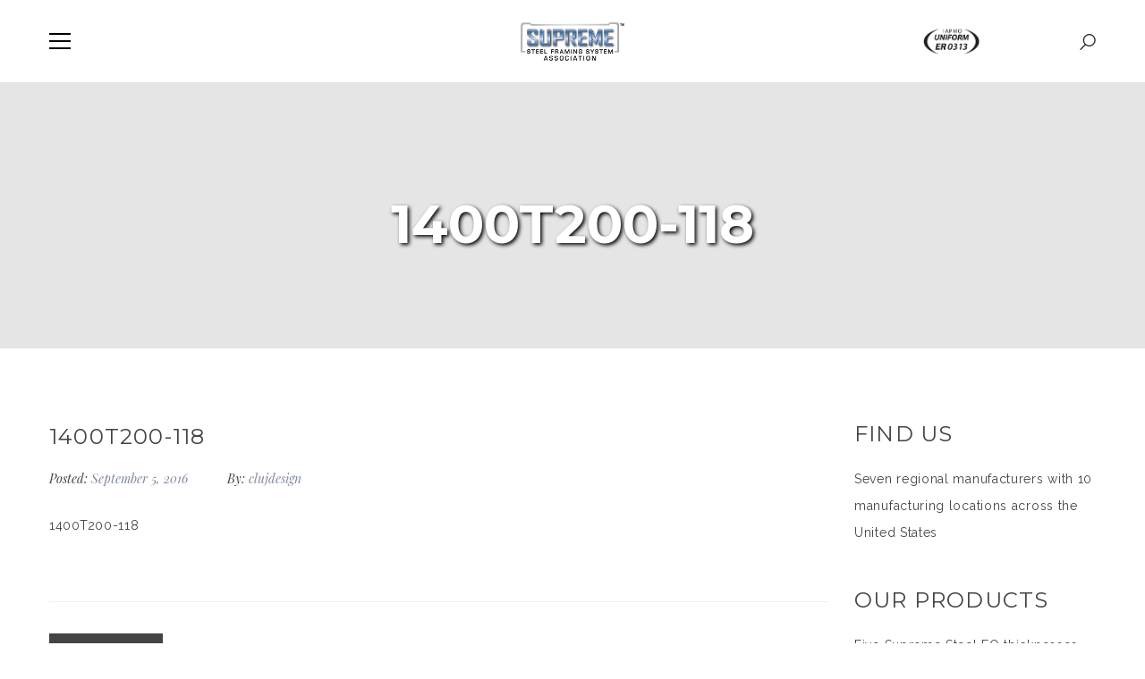

--- FILE ---
content_type: text/html; charset=UTF-8
request_url: https://www.ssfsa.com/?submittalitem=1400t200-118
body_size: 17920
content:
<!DOCTYPE html><html
lang="en-US"><head> <script type="text/javascript">document.documentElement.className=document.documentElement.className+' yes-js js_active js'</script> <meta
charset="UTF-8"/><meta
name="viewport" content="width=device-width, initial-scale=1, maximum-scale=1"><link
rel="pingback" href="https://www.ssfsa.com/xmlrpc.php"/><!--[if lt IE 9]> <script src="https://oss.maxcdn.com/html5shiv/3.7.2/html5shiv.min.js"></script> <script src="https://oss.maxcdn.com/respond/1.4.2/respond.min.js"></script> <script src="http://css3-mediaqueries-js.googlecode.com/svn/trunk/css3-mediaqueries.js"></script> <![endif]--><title>1400T200-118 &#8211; Supreme Steel Framing System Association</title><style>.wishlist_table .add_to_cart,a.add_to_wishlist.button.alt{border-radius:16px;-moz-border-radius:16px;-webkit-border-radius:16px}</style><link
rel='dns-prefetch' href='//code.jquery.com' /><link
rel='dns-prefetch' href='//fonts.googleapis.com' /><link
rel='dns-prefetch' href='//s.w.org' /><link
rel="alternate" type="application/rss+xml" title="Supreme Steel Framing System Association &raquo; Feed" href="https://www.ssfsa.com/feed/" /><link
rel="alternate" type="application/rss+xml" title="Supreme Steel Framing System Association &raquo; Comments Feed" href="https://www.ssfsa.com/comments/feed/" /> <script type="text/javascript">window._wpemojiSettings={"baseUrl":"https:\/\/s.w.org\/images\/core\/emoji\/11\/72x72\/","ext":".png","svgUrl":"https:\/\/s.w.org\/images\/core\/emoji\/11\/svg\/","svgExt":".svg","source":{"concatemoji":"https:\/\/www.ssfsa.com\/wp-includes\/js\/wp-emoji-release.min.js?ver=4.9.20"}};!function(e,a,t){var n,r,o,i=a.createElement("canvas"),p=i.getContext&&i.getContext("2d");function s(e,t){var a=String.fromCharCode;p.clearRect(0,0,i.width,i.height),p.fillText(a.apply(this,e),0,0);e=i.toDataURL();return p.clearRect(0,0,i.width,i.height),p.fillText(a.apply(this,t),0,0),e===i.toDataURL()}function c(e){var t=a.createElement("script");t.src=e,t.defer=t.type="text/javascript",a.getElementsByTagName("head")[0].appendChild(t)}for(o=Array("flag","emoji"),t.supports={everything:!0,everythingExceptFlag:!0},r=0;r<o.length;r++)t.supports[o[r]]=function(e){if(!p||!p.fillText)return!1;switch(p.textBaseline="top",p.font="600 32px Arial",e){case"flag":return s([55356,56826,55356,56819],[55356,56826,8203,55356,56819])?!1:!s([55356,57332,56128,56423,56128,56418,56128,56421,56128,56430,56128,56423,56128,56447],[55356,57332,8203,56128,56423,8203,56128,56418,8203,56128,56421,8203,56128,56430,8203,56128,56423,8203,56128,56447]);case"emoji":return!s([55358,56760,9792,65039],[55358,56760,8203,9792,65039])}return!1}(o[r]),t.supports.everything=t.supports.everything&&t.supports[o[r]],"flag"!==o[r]&&(t.supports.everythingExceptFlag=t.supports.everythingExceptFlag&&t.supports[o[r]]);t.supports.everythingExceptFlag=t.supports.everythingExceptFlag&&!t.supports.flag,t.DOMReady=!1,t.readyCallback=function(){t.DOMReady=!0},t.supports.everything||(n=function(){t.readyCallback()},a.addEventListener?(a.addEventListener("DOMContentLoaded",n,!1),e.addEventListener("load",n,!1)):(e.attachEvent("onload",n),a.attachEvent("onreadystatechange",function(){"complete"===a.readyState&&t.readyCallback()})),(n=t.source||{}).concatemoji?c(n.concatemoji):n.wpemoji&&n.twemoji&&(c(n.twemoji),c(n.wpemoji)))}(window,document,window._wpemojiSettings);</script> <style type="text/css">img.wp-smiley,img.emoji{display:inline !important;border:none !important;box-shadow:none !important;height:1em !important;width:1em !important;margin:0
.07em !important;vertical-align:-0.1em !important;background:none !important;padding:0
!important}</style><link
rel='stylesheet' id='dashicons-css'  property='stylesheet' href='https://www.ssfsa.com/wp-includes/css/dashicons.min.css?ver=4.9.20' type='text/css' media='all' /><style id='dashicons-inline-css' type='text/css'>[data-font="Dashicons"]:before{font-family:'Dashicons' !important;content:attr(data-icon) !important;speak:none !important;font-weight:normal !important;font-variant:normal !important;text-transform:none !important;line-height:1 !important;font-style:normal !important;-webkit-font-smoothing:antialiased !important;-moz-osx-font-smoothing:grayscale !important}</style><link
rel='stylesheet' id='wp-jquery-ui-dialog-css'  property='stylesheet' href='https://www.ssfsa.com/wp-includes/css/jquery-ui-dialog.min.css?ver=4.9.20' type='text/css' media='all' /><link
rel='stylesheet' id='cptch_stylesheet-css'  property='stylesheet' href='https://www.ssfsa.com/wp-content/plugins/captcha/css/front_end_style.css?ver=4.4.5' type='text/css' media='all' /><link
rel='stylesheet' id='cptch_desktop_style-css'  property='stylesheet' href='https://www.ssfsa.com/wp-content/plugins/captcha/css/desktop_style.css?ver=4.4.5' type='text/css' media='all' /><link
rel='stylesheet' id='contact-form-7-css'  property='stylesheet' href='https://www.ssfsa.com/wp-content/plugins/contact-form-7/includes/css/styles.css?ver=5.0.1' type='text/css' media='all' /><link
rel='stylesheet' id='fancybox-css'  property='stylesheet' href='https://www.ssfsa.com/wp-content/plugins/easy-fancybox/fancybox/jquery.fancybox.min.css?ver=1.3.9' type='text/css' media='screen' /><link
rel='stylesheet' id='rs-plugin-settings-css'  property='stylesheet' href='https://www.ssfsa.com/wp-content/plugins/revslider/public/assets/css/settings.css?ver=5.1.6' type='text/css' media='all' /><style id='rs-plugin-settings-inline-css' type='text/css'>#rs-demo-id{}</style><link
rel='stylesheet' id='jquery-ui-stlye-css'  property='stylesheet' href='//code.jquery.com/ui/1.11.4/themes/smoothness/jquery-ui.css?ver=4.9.20' type='text/css' media='all' /><link
rel='stylesheet' id='magnific-popup-style-css'  property='stylesheet' href='https://www.ssfsa.com/wp-content/plugins/scafco-submittal-builder/css/magnific-popup.css?ver=4.9.20' type='text/css' media='all' /><link
rel='stylesheet' id='responsive-tables-style-css'  property='stylesheet' href='https://www.ssfsa.com/wp-content/plugins/scafco-submittal-builder/css/ng_responsive_tables.css?ver=4.9.20' type='text/css' media='all' /><link
rel='stylesheet' id='font-awesome-css'  property='stylesheet' href='https://www.ssfsa.com/wp-content/plugins/js_composer/assets/lib/bower/font-awesome/css/font-awesome.min.css?ver=4.9.2' type='text/css' media='all' /><style id='font-awesome-inline-css' type='text/css'>[data-font="FontAwesome"]:before{font-family:'FontAwesome' !important;content:attr(data-icon) !important;speak:none !important;font-weight:normal !important;font-variant:normal !important;text-transform:none !important;line-height:1 !important;font-style:normal !important;-webkit-font-smoothing:antialiased !important;-moz-osx-font-smoothing:grayscale !important}</style><link
rel='stylesheet' id='woocommerce-layout-css'  property='stylesheet' href='https://www.ssfsa.com/wp-content/plugins/woocommerce/assets/css/woocommerce-layout.css?ver=3.3.5' type='text/css' media='all' /><link
rel='stylesheet' id='woocommerce-smallscreen-css'  property='stylesheet' href='https://www.ssfsa.com/wp-content/plugins/woocommerce/assets/css/woocommerce-smallscreen.css?ver=3.3.5' type='text/css' media='only screen and (max-width: 768px)' /><link
rel='stylesheet' id='woocommerce-general-css'  property='stylesheet' href='https://www.ssfsa.com/wp-content/plugins/woocommerce/assets/css/woocommerce.css?ver=3.3.5' type='text/css' media='all' /><link
rel='stylesheet' id='jquery-colorbox-css'  property='stylesheet' href='https://www.ssfsa.com/wp-content/plugins/yith-woocommerce-compare/assets/css/colorbox.css?ver=4.9.20' type='text/css' media='all' /><link
rel='stylesheet' id='woocommerce_prettyPhoto_css-css'  property='stylesheet' href='https://www.ssfsa.com/wp-content/plugins/woocommerce/assets/css/prettyPhoto.css?ver=3.3.5' type='text/css' media='all' /><link
rel='stylesheet' id='jquery-selectBox-css'  property='stylesheet' href='https://www.ssfsa.com/wp-content/plugins/yith-woocommerce-wishlist/assets/css/jquery.selectBox.css?ver=1.2.0' type='text/css' media='all' /><link
rel='stylesheet' id='yith-wcwl-main-css'  property='stylesheet' href='https://www.ssfsa.com/wp-content/plugins/yith-woocommerce-wishlist/assets/css/style.css?ver=2.2.1' type='text/css' media='all' /><link
rel='stylesheet' id='yith-wcwl-font-awesome-css'  property='stylesheet' href='https://www.ssfsa.com/wp-content/plugins/yith-woocommerce-wishlist/assets/css/font-awesome.min.css?ver=4.7.0' type='text/css' media='all' /><link
rel='stylesheet' id='xmenu-menu-amination-css'  property='stylesheet' href='https://www.ssfsa.com/wp-content/themes/megatron/g5plus-framework/xmenu/assets/css/amination.css?ver=4.9.20' type='text/css' media='all' /><link
rel='stylesheet' id='g5plus_framework_font_awesome-css'  property='stylesheet' href='https://www.ssfsa.com/wp-content/themes/megatron/assets/plugins/fonts-awesome/css/font-awesome.min.css?ver=4.9.20' type='text/css' media='all' /><link
rel='stylesheet' id='g5plus_framework_font_awesome_animation-css'  property='stylesheet' href='https://www.ssfsa.com/wp-content/themes/megatron/assets/plugins/fonts-awesome/css/font-awesome-animation.min.css?ver=4.9.20' type='text/css' media='all' /><link
rel='stylesheet' id='g5plus_framework_bootstrap-css'  property='stylesheet' href='https://www.ssfsa.com/wp-content/themes/megatron/assets/plugins/bootstrap/css/bootstrap.min.css?ver=4.9.20' type='text/css' media='all' /><link
rel='stylesheet' id='g5plus_framework_megatron_icon-css'  property='stylesheet' href='https://www.ssfsa.com/wp-content/themes/megatron/assets/plugins/megatron-icon/css/styles.css?ver=4.9.20' type='text/css' media='all' /><link
rel='stylesheet' id='g5plus_framework_owl_carousel-css'  property='stylesheet' href='https://www.ssfsa.com/wp-content/themes/megatron/assets/plugins/owl-carousel/assets/owl.carousel.css?ver=4.9.20' type='text/css' media='all' /><link
rel='stylesheet' id='g5plus_framework_prettyPhoto-css'  property='stylesheet' href='https://www.ssfsa.com/wp-content/themes/megatron/assets/plugins/prettyPhoto/css/prettyPhoto.css?ver=4.9.20' type='text/css' media='all' /><link
rel='stylesheet' id='g5plus_framework_peffect_scrollbar-css'  property='stylesheet' href='https://www.ssfsa.com/wp-content/themes/megatron/assets/plugins/perfect-scrollbar/css/perfect-scrollbar.min.css?ver=4.9.20' type='text/css' media='all' /><link
rel='stylesheet' id='g5plus_framework_slick-css'  property='stylesheet' href='https://www.ssfsa.com/wp-content/themes/megatron/assets/plugins/slick/css/slick.css?ver=4.9.20' type='text/css' media='all' /><link
rel='stylesheet' id='g5plus_framework_style-css'  property='stylesheet' href='https://www.ssfsa.com/wp-content/themes/megatron/style.css?ver=4.9.20' type='text/css' media='all' /><link
rel='stylesheet' id='redux-google-fonts-g5plus_megatron_options-css'  property='stylesheet' href='https://fonts.googleapis.com/css?family=Raleway%3A100%2C200%2C300%2C400%2C500%2C600%2C700%2C800%2C900%7CMontserrat%3A400%2C700%7CPlayfair+Display%3A400%2C700%2C900%2C400italic%2C700italic%2C900italic&#038;ver=1709063074' type='text/css' media='all' /><link
rel='stylesheet' id='child-style-css'  property='stylesheet' href='https://www.ssfsa.com/wp-content/themes/megatron-child/style.css?ver=4.9.20' type='text/css' media='all' /><link
rel='stylesheet' id='jquery-modal-css'  property='stylesheet' href='https://www.ssfsa.com/wp-content/themes/megatron-child/jquery.modal.min.css?ver=4.9.20' type='text/css' media='all' /> <script type='text/javascript' src='https://www.ssfsa.com/wp-includes/js/jquery/jquery.js?ver=1.12.4'></script> <script type='text/javascript' src='https://www.ssfsa.com/wp-includes/js/jquery/jquery-migrate.min.js?ver=1.4.1'></script> <script type='text/javascript'>var wc_add_to_cart_params={"ajax_url":"\/wp-admin\/admin-ajax.php","wc_ajax_url":"\/?wc-ajax=%%endpoint%%","i18n_view_cart":"View cart","cart_url":"https:\/\/www.ssfsa.com","is_cart":"","cart_redirect_after_add":"no"};</script> <script type='text/javascript' src='https://www.ssfsa.com/wp-content/plugins/woocommerce/assets/js/frontend/add-to-cart.min.js?ver=3.3.5'></script> <script type='text/javascript' src='https://www.ssfsa.com/wp-content/plugins/js_composer/assets/js/vendors/woocommerce-add-to-cart.js?ver=4.9.2'></script> <link
rel='https://api.w.org/' href='https://www.ssfsa.com/wp-json/' /><link
rel="EditURI" type="application/rsd+xml" title="RSD" href="https://www.ssfsa.com/xmlrpc.php?rsd" /><link
rel="wlwmanifest" type="application/wlwmanifest+xml" href="https://www.ssfsa.com/wp-includes/wlwmanifest.xml" /><link
rel='prev' title='1200T300-97' href='https://www.ssfsa.com/?submittalitem=1200t300-97' /><link
rel='next' title='1400T250-33' href='https://www.ssfsa.com/?submittalitem=1400t250-33' /><meta
name="generator" content="WordPress 4.9.20" /><meta
name="generator" content="WooCommerce 3.3.5" /><link
rel="canonical" href="https://www.ssfsa.com/?submittalitem=1400t200-118" /><link
rel='shortlink' href='https://www.ssfsa.com/?p=5768' /><link
rel="alternate" type="application/json+oembed" href="https://www.ssfsa.com/wp-json/oembed/1.0/embed?url=https%3A%2F%2Fwww.ssfsa.com%2F%3Fsubmittalitem%3D1400t200-118" /><link
rel="alternate" type="text/xml+oembed" href="https://www.ssfsa.com/wp-json/oembed/1.0/embed?url=https%3A%2F%2Fwww.ssfsa.com%2F%3Fsubmittalitem%3D1400t200-118&#038;format=xml" /> <script type="text/javascript">function scafco_add_select_option(my_select,my_value,my_label){if(my_select.find("option[value="+my_value+"]").length==0)
my_select.append(jQuery('<option></option>').attr("value",my_value).text(my_label));}
function change_coating_again(){mil_thickness_select=jQuery('#editable-row-container .acf-field-select[data-name="mil_thickness"] select');web_width_select=jQuery('#editable-row-container .acf-field-select[data-name="web_width"] select');coating_type_select=jQuery('#editable-row-container .acf-field-select[data-name="coating_type"] select');flange_width_select=jQuery('#editable-row-container .acf-field-select[data-name="flange_width"] select');mil_thickness=jQuery('#editable-row-container .acf-field-select[data-name="mil_thickness"] select').val();switch(subcat_selected){case'standard-studs':case'standard-tracks':if(mil_thickness==18){scafco_add_select_option(coating_type_select,'G60',"G60");}
if(mil_thickness==43||mil_thickness==54){scafco_add_select_option(coating_type_select,'G90',"G90");}
break;case'supreme-studs':if(mil_thickness=="D20"){scafco_add_select_option(coating_type_select,'G60',"G60");}
break;case'supreme-tracks':if(mil_thickness=="D20"){scafco_add_select_option(coating_type_select,'G60',"G60");}
break;case'slotted-track':if(mil_thickness=="D20"){scafco_add_select_option(coating_type_select,'G60',"G60");}
if(mil_thickness==43||mil_thickness==54){scafco_add_select_option(coating_type_select,'G90',"G90");}
break;}}
function scf_toggle_options(event){selected_param=jQuery(event.target).parents('.acf-field-select').attr('data-name');var selected_param_value=jQuery("option:selected",event.target).val();if(selected_param_value==''){var old_values={};subcat_selected_parameters=Scafco_Parameter_Map[maincat_selected]['sub_categories'][subcat_selected]['parameters'];if(subcat_selected_parameters!=undefined){jQuery.each(subcat_selected_parameters,function(index,param_name){old_values[param_name]=jQuery('#editable-row-container .acf-field-select[data-name="'+param_name+'"] select').val();});}
populate_submittal(maincat_selected,subcat_selected);if(subcat_selected_parameters!=undefined){jQuery.each(subcat_selected_parameters,function(index,param_name){jQuery('.acf-field-select.editable_row[data-name="'+param_name+'"] select option[value="'+old_values[param_name]+'"]').prop('selected',true);jQuery('.acf-field-select.editable_row[data-name="'+param_name+'"] select').removeClass('not-selected');});}}else{mil_thickness_select=jQuery('#editable-row-container .acf-field-select[data-name="mil_thickness"] select');web_width_select=jQuery('#editable-row-container .acf-field-select[data-name="web_width"] select');coating_type_select=jQuery('#editable-row-container .acf-field-select[data-name="coating_type"] select');flange_width_select=jQuery('#editable-row-container .acf-field-select[data-name="flange_width"] select');coating_type_select_val=jQuery('#editable-row-container .acf-field-select[data-name="coating_type"] select').val();if(subcat_selected!='jamb-studs'&&selected_param!='coating_type'&&coating_type_select_val==''){scf_setDefault_options(coating_type_select,subcat_selected,'coating_type');}
if(selected_param=='lenght'){if(subcat_selected=='deflection-clips'){lenght=jQuery("option:selected",event.target).val();designation_select=jQuery('#editable-row-container .acf-field-select[data-name="designation"] select');designation_select_val=jQuery('#editable-row-container .acf-field-select[data-name="designation"] select').val();if(designation_select_val==''){scf_setDefault_options(designation_select,subcat_selected,'designation');arr_size_select_isc_disc=['237','337','550','750'];arr_size_select_esc_desc=['337','550','750','950','1150'];if(jQuery.inArray(lenght,arr_size_select_isc_disc)!=-1){scafco_add_select_option(designation_select,'ISC',"ISC");scafco_add_select_option(designation_select,'DISC',"DISC");}
if(jQuery.inArray(lenght,arr_size_select_esc_desc)!=-1){scafco_add_select_option(designation_select,'ESC',"ESC");scafco_add_select_option(designation_select,'DESC',"DESC");}}}}else if(selected_param=='web_width'){if(subcat_selected=='i-stud'){web_width=selected_param_value;mil_thickness_select_val=jQuery('#editable-row-container .acf-field-select[data-name="mil_thickness"] select').val();if(mil_thickness_select_val==''){scf_setDefault_options(mil_thickness_select,subcat_selected,'mil_thickness');if(web_width=="250"||web_width=="400"){scafco_add_select_option(mil_thickness_select,'18H',"18mil/25ga");}
if(web_width=="250"||web_width=="400"||web_width=="600"){scafco_add_select_option(mil_thickness_select,'33H',"33mil/20ga");}
if(web_width=="400"||web_width=="600"){scafco_add_select_option(mil_thickness_select,'43H',"43mil/18ga");}}}else if(subcat_selected=='j-track'||subcat_selected=='jl-corner'){web_width=selected_param_value;mil_thickness_select_val=jQuery('#editable-row-container .acf-field-select[data-name="mil_thickness"] select').val();if(mil_thickness_select_val==''){scf_setDefault_options(mil_thickness_select,subcat_selected,'mil_thickness');if(web_width=="250"||web_width=="400"){scafco_add_select_option(mil_thickness_select,'18',"18mil");}
if(web_width=="250"||web_width=="400"||web_width=="600"){scafco_add_select_option(mil_thickness_select,'33',"33mil");}
if(web_width=="400"||web_width=="600"){scafco_add_select_option(mil_thickness_select,'43',"43mil");scafco_add_select_option(mil_thickness_select,'54',"54mil");}}}else if(subcat_selected=='hd-headers'){web_width=selected_param_value;mil_thickness_select_val=jQuery('#editable-row-container .acf-field-select[data-name="mil_thickness"] select').val();if(mil_thickness_select_val==''){scf_setDefault_options(mil_thickness_select,subcat_selected,'mil_thickness');if(web_width=="350"||web_width=="362"||web_width=="400"||web_width=="550"||web_width=="600"){scafco_add_select_option(mil_thickness_select,'33EQS',"33EQS/20ga");}
if(web_width=="800"){mil_thickness_select.find("option[value='33EQS']").remove();}}}else if(subcat_selected=='hdr-headers'){web_width=selected_param_value;mil_thickness_select_val=jQuery('#editable-row-container .acf-field-select[data-name="mil_thickness"] select').val();if(mil_thickness_select_val==''){scf_setDefault_options(mil_thickness_select,subcat_selected,'mil_thickness');if(web_width=="350"||web_width=="362"||web_width=="400"){scafco_add_select_option(mil_thickness_select,'33EQS',"33EQS/20ga");}
if(web_width=="550"||web_width=="600"){scafco_add_select_option(mil_thickness_select,'33EQS',"33EQS/20ga");scafco_add_select_option(mil_thickness_select,'127',"127mil/10ga");}
if(web_width=="800"){scafco_add_select_option(mil_thickness_select,'43EQS',"43EQS/18ga");scafco_add_select_option(mil_thickness_select,'127',"127mil/10ga");}
if(web_width=="1000"||web_width=="1200"){scafco_add_select_option(mil_thickness_select,'127',"127mil/10ga");}}}}else if(selected_param=='designation'){if(subcat_selected=='deflection-clips'){clip_desgination=jQuery("option:selected",event.target).val();lenght_select=jQuery('#editable-row-container .acf-field-select[data-name="lenght"] select');lenght_select_val=jQuery('#editable-row-container .acf-field-select[data-name="lenght"] select').val();if(lenght_select_val==''){scf_setDefault_options(lenght_select,subcat_selected,'lenght');arr_size_select_isc_disc=['237','337','550','750'];arr_size_select_esc_desc=['337','550','750','950','1150'];if(clip_desgination=='ISC'||clip_desgination=='DISC'){jQuery.each(arr_size_select_isc_disc,function(index,value){scafco_add_select_option(lenght_select,value,value);});}
if(clip_desgination=='ESC'||clip_desgination=='DESC'){jQuery.each(arr_size_select_esc_desc,function(index,value){scafco_add_select_option(lenght_select,value,value);});}
lenght_select.find('option').sort(ParameterSort).appendTo(lenght_select);lenght_select.find('option:first').attr('selected','selected');}}else if(subcat_selected=='secure-clips'){clip_desgination=selected_param_value;size_select=jQuery('#editable-row-container .acf-field-select[data-name="lenght"] select');lenght_select_val=jQuery('#editable-row-container .acf-field-select[data-name="lenght"] select').val();if(lenght_select_val==''){scf_setDefault_options(size_select,subcat_selected,'lenght');arr_size_select_ac=['250','350','550','750','950'];arr_size_select_as=['800','1000','1200','1500','2000','2400'];arr_size_select_fa=['337','550','750','950','1150'];arr_size_select_ma_mb_mc=['200','350','550','750','950'];arr_size_select_tt=['600','1000'];arr_size_select_bc=['237','337','575','775'];arr_size_select_wt=['400','700','1000'];arr_size_select_hg=['N/A'];arr_size_select_ss=['125','275'];arr_size_select_kb=['162','200'];if(clip_desgination=='AC'){jQuery.each(arr_size_select_ac,function(index,value){scafco_add_select_option(size_select,value,value);});}
if(clip_desgination=='AS'){jQuery.each(arr_size_select_as,function(index,value){scafco_add_select_option(size_select,value,value);});}
if(clip_desgination=='FA'){jQuery.each(arr_size_select_fa,function(index,value){scafco_add_select_option(size_select,value,value);});}
if(clip_desgination=='MA'||clip_desgination=='MB'||clip_desgination=='MC'){jQuery.each(arr_size_select_ma_mb_mc,function(index,value){scafco_add_select_option(size_select,value,value);});}
if(clip_desgination=='TT'){jQuery.each(arr_size_select_tt,function(index,value){scafco_add_select_option(size_select,value,value);});}
if(clip_desgination=='BC'){jQuery.each(arr_size_select_bc,function(index,value){scafco_add_select_option(size_select,value,value);});}
if(clip_desgination=='WT'){jQuery.each(arr_size_select_wt,function(index,value){scafco_add_select_option(size_select,value,value);});}
if(clip_desgination=='HG'){if(size_select.find("option[value='Default']").length==0)
size_select.append(jQuery('<option></option>').attr("value",'Default').text('N/A'));}
if(clip_desgination=='SS'){jQuery.each(arr_size_select_ss,function(index,value){scafco_add_select_option(size_select,value,value);});}
if(clip_desgination=='KB'){jQuery.each(arr_size_select_kb,function(index,value){scafco_add_select_option(size_select,value,value);});}}
mil_thickness_select_val=jQuery('#editable-row-container .acf-field-select[data-name="mil_thickness"] select').val();if(mil_thickness_select_val==''){scf_setDefault_options(mil_thickness_select,subcat_selected,'mil_thickness');if(clip_desgination=="AC"||clip_desgination=="AS"||clip_desgination=='BC'||clip_desgination=='WT'||clip_desgination=='WST'||clip_desgination=='KB'){scafco_add_select_option(mil_thickness_select,'Default','N/A');}
if(clip_desgination=="FA"){scafco_add_select_option(mil_thickness_select,'68','68mil/14ga');scafco_add_select_option(mil_thickness_select,'118','118mil/10ga');}
if(clip_desgination=='MA'||clip_desgination=='MB'||clip_desgination=='MC'){scafco_add_select_option(mil_thickness_select,'54','54mil/16ga');scafco_add_select_option(mil_thickness_select,'68','68mil/14ga');scafco_add_select_option(mil_thickness_select,'97','97mil/12ga');}
if(clip_desgination=='TT'){scafco_add_select_option(mil_thickness_select,'33','33mil/20ga');scafco_add_select_option(mil_thickness_select,'54','54mil/16ga');}
if(clip_desgination=='HG'){scafco_add_select_option(mil_thickness_select,'43','43mil/18ga');scafco_add_select_option(mil_thickness_select,'68','68mil/14ga');}
if(clip_desgination=='SS'){scafco_add_select_option(mil_thickness_select,'33','33mil/20ga');scafco_add_select_option(mil_thickness_select,'43','43mil/18ga');scafco_add_select_option(mil_thickness_select,'54','54mil/16ga');scafco_add_select_option(mil_thickness_select,'68','68mil/14ga');scafco_add_select_option(mil_thickness_select,'97','97mil/12ga');}}}else if(subcat_selected=='deflection-clips-all'){clip_desgination=selected_param_value;size_select=jQuery('#editable-row-container .acf-field-select[data-name="lenght"] select');lenght_select_val=jQuery('#editable-row-container .acf-field-select[data-name="lenght"] select').val();if(lenght_select_val==''){scf_setDefault_options(size_select,subcat_selected,'lenght');arr_size_select_plc3=['350','550','750','950','1150'];arr_size_select_plc2=['550','750','950','1150'];arr_size_select_pls2_pls3=['900','1200','1500','1800','2000'];arr_size_select_dplc2=['550','750','950','1150'];arr_size_select_dpls2=['1200','1500','1800','2000'];arr_size_select_isc_disc=['237','337','550','750'];arr_size_select_esc_desc=['337','550','750','950','1150'];arr_size_select_sswt=['600','800','1000'];arr_size_select_stp=['900','1200','1500','1800','2000'];if(clip_desgination=='PLC3'){jQuery.each(arr_size_select_plc3,function(index,value){scafco_add_select_option(size_select,value,value);});}
if(clip_desgination=='PLC2'){jQuery.each(arr_size_select_plc2,function(index,value){scafco_add_select_option(size_select,value,value);});}
if(clip_desgination=='PLS2'||clip_desgination=='PLS3'){jQuery.each(arr_size_select_pls2_pls3,function(index,value){scafco_add_select_option(size_select,value,value);});}
if(clip_desgination=='DPLC2'){jQuery.each(arr_size_select_dplc2,function(index,value){scafco_add_select_option(size_select,value,value);});}
if(clip_desgination=='DPLS2'){jQuery.each(arr_size_select_dpls2,function(index,value){scafco_add_select_option(size_select,value,value);});}
if(clip_desgination=='ISC'||clip_desgination=='DISC'){jQuery.each(arr_size_select_isc_disc,function(index,value){scafco_add_select_option(size_select,value,value);});}
if(clip_desgination=='ESC'||clip_desgination=='DESC'){jQuery.each(arr_size_select_esc_desc,function(index,value){scafco_add_select_option(size_select,value,value);});}
if(clip_desgination=='SSWT'){jQuery.each(arr_size_select_sswt,function(index,value){scafco_add_select_option(size_select,value,value);});}
if(clip_desgination=='STP'){jQuery.each(arr_size_select_stp,function(index,value){scafco_add_select_option(size_select,value,value);});}}}}else if(selected_param=='flange_width'){if(subcat_selected=='slotted-track'){flange_width=jQuery("option:selected",event.target).val();mil_thickness_select_val=jQuery('#editable-row-container .acf-field-select[data-name="mil_thickness"] select').val();if(mil_thickness_select_val==''){scf_setDefault_options(mil_thickness_select,subcat_selected,'mil_thickness');mil_SLT_keys=['D20','30EQD','33EQD','30','33EQS','33','43EQS','43','54','68','97'];mil_SLT_labels=['D20','30EQD','33EQD','30mil/20ga','33EQS','33mil/20ga','43EQS','43mil/18ga','54mil/16ga','68mil/14ga','97mil/12ga'];if(flange_width==250){jQuery.each(mil_SLT_keys,function(my_label,my_value){scafco_add_select_option(mil_thickness_select,my_value,mil_SLT_labels[my_label]);});}
mil_SDLT_keys=['33EQS','33','43EQS','43','54','68','97'];mil_SDLT_labels=['33EQS','33mil/20ga','43EQS','43mil/18ga','54mil/16ga','68mil/14ga','97mil/12ga'];if(flange_width==325){jQuery.each(mil_SDLT_keys,function(my_label,my_value){scafco_add_select_option(mil_thickness_select,my_value,mil_SDLT_labels[my_label]);});}}}}else if(selected_param=='mil_thickness'){mil_thickness=selected_param_value;switch(subcat_selected){case'standard-studs':case'standard-tracks':web_width_select_val=jQuery('#editable-row-container .acf-field-select[data-name="web_width"] select').val();if(web_width_select_val==''){scf_setDefault_options(web_width_select,subcat_selected,'web_width');if(mil_thickness>=30){scafco_add_select_option(web_width_select,'800',"8''");}
if(mil_thickness>=43){scafco_add_select_option(web_width_select,'1000',"10''");}
if(mil_thickness>=54){scafco_add_select_option(web_width_select,'1200',"12''");scafco_add_select_option(web_width_select,'1400',"14''");}
if(mil_thickness>=68){scafco_add_select_option(web_width_select,'1600',"16''");}
if(mil_thickness==18){scafco_add_select_option(coating_type_select,'G60',"G60");}
if(mil_thickness==43||mil_thickness==54){scafco_add_select_option(coating_type_select,'G90',"G90");}}
break;case'supreme-studs':web_width_select_val=jQuery('#editable-row-container .acf-field-select[data-name="web_width"] select').val();if(web_width_select_val==''){scf_setDefault_options(web_width_select,subcat_selected,'web_width');if(mil_thickness=="43EQS"){scafco_add_select_option(web_width_select,'800',"8''");}}
flange_width_select_val=jQuery('#editable-row-container .acf-field-select[data-name="flange_width"] select').val();if(flange_width_select_val==''){scf_setDefault_options(flange_width_select,subcat_selected,'flange_width');if(mil_thickness=="D25"){scafco_add_select_option(flange_width_select,'125',"1 1/4''");}
if(mil_thickness=="D20"||mil_thickness=="30EQD"||mil_thickness=="33EQD"){scafco_add_select_option(flange_width_select,'SFS',"1 7/16''");}
if(mil_thickness=="33EQS"||mil_thickness=="43EQS"){scafco_add_select_option(flange_width_select,'162',"1 5/8''");scafco_add_select_option(flange_width_select,'200',"2''");}}
if(mil_thickness=="D20"){scafco_add_select_option(coating_type_select,'G60',"G60");}
break;case'supreme-tracks':web_width_select_val=jQuery('#editable-row-container .acf-field-select[data-name="web_width"] select').val();if(web_width_select_val==''){scf_setDefault_options(web_width_select,subcat_selected,'web_width');if(mil_thickness=='43EQS'){scafco_add_select_option(web_width_select,'800',"8''");}
if(mil_thickness=="D20"){scafco_add_select_option(coating_type_select,'G60',"G60");}}
break;case'slotted-track':mil_33EQS_and_thicker=['33EQS','33','43EQS','43','54','68','97'];web_width_select_val=jQuery('#editable-row-container .acf-field-select[data-name="web_width"] select').val();if(web_width_select_val==''){scf_setDefault_options(web_width_select,subcat_selected,'web_width');if(jQuery.inArray(mil_thickness,mil_33EQS_and_thicker)!=-1){scafco_add_select_option(web_width_select,'800',"8''");}
if(mil_thickness=="D20"){scafco_add_select_option(coating_type_select,'G60',"G60");}
if(mil_thickness==43||mil_thickness==54){scafco_add_select_option(coating_type_select,'G90',"G90");}
if(jQuery.inArray(mil_thickness,mil_33EQS_and_thicker)!=-1){scafco_add_select_option(flange_width_select,'250',"2 1/2''");scafco_add_select_option(flange_width_select,'325',"3 1/4''");}
if(mil_thickness=="D20"){flange_width_select.find("option[value='325']").remove();scafco_add_select_option(flange_width_select,'250',"2 1/2''");}}
break;case'kwik-jambs':web_width_select_val=jQuery('#editable-row-container .acf-field-select[data-name="web_width"] select').val();if(web_width_select_val==''){scf_setDefault_options(web_width_select,subcat_selected,'web_width');mil_thickness_all=['33EQS','43EQS','54','68','97','127'];mil_43EQS_and_thicker=['43EQS','54','68','97','127'];mil_54_and_thicker=['54','68','97','127'];mil_for_flange_1=['33EQS','43EQS','54'];mil_for_flange_2=['54','68','97','127'];if(jQuery.inArray(mil_thickness,mil_thickness_all)!=-1){scafco_add_select_option(web_width_select,'350',"3 1/2''");scafco_add_select_option(web_width_select,'362',"3 5/8''");scafco_add_select_option(web_width_select,'400',"4''");scafco_add_select_option(web_width_select,'500',"5 1/2''");scafco_add_select_option(web_width_select,'600',"6''");}
if(jQuery.inArray(mil_thickness,mil_43EQS_and_thicker)!=-1){scafco_add_select_option(web_width_select,'800',"8''");}
if(jQuery.inArray(mil_thickness,mil_54_and_thicker)!=-1){scafco_add_select_option(web_width_select,'1000',"10''");scafco_add_select_option(web_width_select,'1200',"12''");}
if(jQuery.inArray(mil_thickness,mil_for_flange_1)!=-1){flange_width_select.find("option[value='338']").remove();scafco_add_select_option(flange_width_select,'238',"2 3/8''");}
if(jQuery.inArray(mil_thickness,mil_for_flange_2)!=-1){flange_width_select.find("option[value='238']").remove();scafco_add_select_option(flange_width_select,'338',"3 3/8''");}}
break;}}}
change_coating_again();}
function scf_setDefault_options(my_select,category_key,parameter_key){if(my_select==="onready"){}else{if(category_key=='standard-studs'||category_key=='standard-tracks'){if(parameter_key=='web_width'){my_select.find("option[value='800']").remove();my_select.find("option[value='1000']").remove();my_select.find("option[value='1200']").remove();my_select.find("option[value='1400']").remove();my_select.find("option[value='1600']").remove();}
if(parameter_key=='coating_type'){my_select.find("option[value='G60']").remove();my_select.find("option[value='G90']").remove();}}
if(category_key=='supreme-studs'){if(parameter_key=='web_width'){my_select.find("option[value='800']").remove();}
if(parameter_key=='coating_type'){my_select.find("option[value='G60']").remove();}
if(parameter_key=='flange_width'){my_select.find("option[value='125']").remove();my_select.find("option[value='SFS']").remove();my_select.find("option[value='162']").remove();my_select.find("option[value='200']").remove();}}
if(category_key=='supreme-tracks'){if(parameter_key=='web_width'){my_select.find("option[value='800']").remove();}
if(parameter_key=='coating_type'){my_select.find("option[value='G60']").remove();}}
if(category_key=='slotted-track'){if(parameter_key=='web_width'){my_select.find("option[value='800']").remove();}
if(parameter_key=='coating_type'){my_select.find("option[value='G60']").remove();my_select.find("option[value='G90']").remove();}
if(parameter_key=='mil_thickness'){my_select.empty().append('<option value="" selected="selected">- Select -</option>');}}
if(category_key=='deflection-clips'){if(parameter_key=='lenght'){my_select.empty().append('<option value="" selected="selected">- Select -</option>');size_all=['337','550','750'];jQuery.each(size_all,function(index,my_value){my_select.append(jQuery('<option></option>').attr("value",my_value).text(my_value));});}
if(parameter_key=='designation'){my_select.empty().append('<option value="" selected="selected">- Select -</option>');}}
if(category_key=='deflection-connectors'){if(parameter_key=='size'){size_all=['Default','237','337','350','550','600','750','800','900','950','1000','1150','1200','1500','1800','2000'];jQuery.each(size_all,function(index,value){my_select.find("option[value='"+value+"']").remove();});}}
if(category_key=='i-stud'){if(parameter_key=='mil_thickness'){my_select.empty().append('<option value="" selected="selected">- Select -</option>');}}
if(category_key=='j-track'||category_key=='jl-corner'){if(parameter_key=='mil_thickness'){my_select.empty().append('<option value="" selected="selected">- Select -</option>');}}
if(category_key=='hd-headers'){if(parameter_key=='mil_thickness'){mil_thickness_all_keys=['43EQS','54','68','97'];mil_thickness_all_labels=['43EQS','54mil/16ga','68mil/14ga','97mil/12ga'];my_select.empty().append('<option value="" selected="selected">- Select -</option>');jQuery.each(mil_thickness_all_keys,function(my_label,my_value){if(my_select.find("option[value='"+my_value+"']").length==0)
my_select.append(jQuery('<option></option>').attr("value",my_value).text(mil_thickness_all_labels[my_label]));});}}
if(category_key=='hdr-headers'){if(parameter_key=='mil_thickness'){mil_thickness_all_keys=['54','68','97'];mil_thickness_all_labels=['54mil/16ga','68mil/14ga','97mil/12ga'];my_select.empty().append('<option value="" selected="selected">- Select -</option>');jQuery.each(mil_thickness_all_keys,function(my_label,my_value){if(my_select.find("option[value='"+my_value+"']").length==0)
my_select.append(jQuery('<option></option>').attr("value",my_value).text(mil_thickness_all_labels[my_label]));});}}
if(category_key=='kwik-jambs'){if(parameter_key=='web_width'){web_width_all=['800','1000','1200'];jQuery.each(web_width_all,function(index,value){my_select.find("option[value='"+value+"']").remove();});}}
if(category_key=='secure-clips'){if(parameter_key=='lenght'||parameter_key=='mil_thickness'){my_select.empty().append('<option value="" selected="selected">- Select -</option>');}}
if(category_key=='deflection-clips-all'){if(parameter_key=='lenght'){my_select.empty().append('<option value="" selected="selected">- Select -</option>');}}}}</script> <style id="g5plus_custom_style" type="text/css"></style><style type="text/css"></style><noscript><style>.woocommerce-product-gallery{opacity:1 !important}</style></noscript><meta
name="generator" content="Powered by Visual Composer - drag and drop page builder for WordPress."/>
<!--[if lte IE 9]><link
rel="stylesheet" type="text/css" href="https://www.ssfsa.com/wp-content/plugins/js_composer/assets/css/vc_lte_ie9.min.css" media="screen"><![endif]--><!--[if IE  8]><link
rel="stylesheet" type="text/css" href="https://www.ssfsa.com/wp-content/plugins/js_composer/assets/css/vc-ie8.min.css" media="screen"><![endif]--><meta
name="generator" content="Powered by Slider Revolution 5.1.6 - responsive, Mobile-Friendly Slider Plugin for WordPress with comfortable drag and drop interface." /><link
rel="icon" href="https://www.ssfsa.com/wp-content/uploads/2016/08/cropped-SSFSA-Logo-Large_03-5-32x32.png" sizes="32x32" /><link
rel="icon" href="https://www.ssfsa.com/wp-content/uploads/2016/08/cropped-SSFSA-Logo-Large_03-5-192x192.png" sizes="192x192" /><link
rel="apple-touch-icon-precomposed" href="https://www.ssfsa.com/wp-content/uploads/2016/08/cropped-SSFSA-Logo-Large_03-5-180x180.png" /><meta
name="msapplication-TileImage" content="https://www.ssfsa.com/wp-content/uploads/2016/08/cropped-SSFSA-Logo-Large_03-5-270x270.png" /><link
rel="stylesheet" type="text/css" media="all" href="https://www.ssfsa.com/?custom-page=header-custom-css&amp;current_page_id=5768"/><style type="text/css" title="dynamic-css" class="options-output">body{background-repeat:no-repeat;background-size:cover;background-attachment:fixed;background-position:center center}.site-loading{background-color:#fff}.sk-spinner-pulse,.sk-rotating-plane,.sk-double-bounce .sk-child,.sk-wave .sk-rect,.sk-chasing-dots .sk-child,.sk-three-bounce .sk-child,.sk-circle .sk-child:before,.sk-fading-circle .sk-circle:before,.sk-folding-cube .sk-cube:before{background-color:#0b66b3}body{font-family:Raleway;font-weight:400;font-style:normal;font-size:14px}h1{font-family:Montserrat;font-weight:700;font-style:normal;font-size:80px}h2{font-family:Montserrat;font-weight:700;font-style:normal;font-size:60px}h3{font-family:Montserrat;font-weight:400;font-style:normal;font-size:40px}h4{font-family:Montserrat;font-weight:400;font-style:normal;font-size:24px}h5{font-family:Montserrat;font-weight:400;font-style:normal;font-size:20px}h6{font-family:Montserrat;font-weight:400;font-style:normal;font-size:18px}{font-family:Montserrat}{font-family:"Playfair Display"}{font-family:Montserrat}</style><noscript><style type="text/css">.wpb_animate_when_almost_visible{opacity:1}</style></noscript></head><body
class="submittalitem-template-default single single-submittalitem postid-5768 footer-static header-1 chrome woocommerce wpb-js-composer js-comp-ver-4.9.2 vc_responsive" data-responsive="991" data-header="header-1"><div
id="wrapper"><header
id="main-header-wrapper" class="main-header header-light sub-menu-dark" ><div
class="header-nav-wrapper header-1 header-light header-sticky sticky-inherit"><div
class="container-full"><div
class="header-container clearfix"><div
class="header-logo">
<a
href="https://www.ssfsa.com/" title="Supreme Steel Framing System Association - ">
<img
class="has-retina"  src="https://www.ssfsa.com/wp-content/uploads/2016/08/SSFSA-Logo-Large.png" alt="Supreme Steel Framing System Association - " />
<img
class="retina-logo"  src="https://www.ssfsa.com/wp-content/uploads/2016/08/SSFSA-Logo-Large.png" alt="Supreme Steel Framing System Association - "/>
</a></div><div
class="header-nav-right"><div
id="primary-menu" class="menu-wrapper"><ul
id="main-menu" class="main-menu x-nav-menu x-nav-menu_main-menu x-animate-sign-flip"><li
id="menu-item-6552" class="menu-item menu-item-type-post_type menu-item-object-page x-menu-item x-item-menu-standard"><a
href="https://www.ssfsa.com/submittal/" class="x-menu-a-text"><span
class="x-menu-text">Submittal Builder</span></a></li><li
id="menu-item-3589" class="menu-item menu-item-type-post_type menu-item-object-page x-menu-item x-item-menu-standard"><a
href="https://www.ssfsa.com/directory/" class="x-menu-a-text"><span
class="x-menu-text">Member directory</span></a></li><li
id="menu-item-3495" class="menu-item menu-item-type-post_type menu-item-object-page x-menu-item x-item-menu-standard"><a
href="https://www.ssfsa.com/technical-information/" class="x-menu-a-text"><span
class="x-menu-text">Technical Information</span></a></li><li
id="menu-item-3497" class="menu-item menu-item-type-post_type menu-item-object-page x-menu-item x-item-menu-standard"><a
href="https://www.ssfsa.com/3rd-party-certification/" class="x-menu-a-text"><span
class="x-menu-text">3rd Party Certification</span></a></li><li
id="menu-item-3588" class="menu-item menu-item-type-post_type menu-item-object-page x-menu-item x-item-menu-standard"><a
href="https://www.ssfsa.com/benefits/" class="x-menu-a-text"><span
class="x-menu-text">Benefits</span></a></li><li
id="menu-item-3496" class="menu-item menu-item-type-post_type menu-item-object-page x-menu-item x-item-menu-standard"><a
href="https://www.ssfsa.com/tests-approvals/" class="x-menu-a-text"><span
class="x-menu-text">Code Standards &#038; Approvals</span></a></li><li
id="menu-item-3872" class="menu-item menu-item-type-post_type menu-item-object-page menu-item-has-children x-menu-item x-item-menu-standard"><a
href="https://www.ssfsa.com/about/" class="x-menu-a-text"><span
class="x-menu-text">About</span><b
class="x-caret"></b></a><ul
class="x-sub-menu x-sub-menu-standard x-list-style-none"><li
id="menu-item-6564" class="menu-item menu-item-type-post_type menu-item-object-page x-menu-item x-item-menu-standard"><a
href="https://www.ssfsa.com/useful-links/" class="x-menu-a-text"><span
class="x-menu-text">Useful Links</span></a></li></ul></li></ul></div><div
class="header-customize header-customize-nav"><div
class="search-button-wrapper header-customize-item style-default">
<a
class="icon-search-menu" href="#" data-search-type="standard"><i
class="micon icon-search-icon"></i></a></div></div></div></div></div></div></header><header
id="mobile-header-wrapper" class="mobile-header header-mobile-1 header-light mobile-header-float"><div
class="header-container-wrapper"><div
class="container header-mobile-container"><div
class="header-mobile-inner"><div
class="toggle-icon-wrapper toggle-mobile-menu" data-ref="nav-menu-mobile" data-drop-type="dropdown"><div
class="toggle-icon"> <span></span></div></div><div
class="header-customize"><div
class="search-button-wrapper header-customize-item">
<a
class="icon-search-menu" href="#" data-search-type="standard"><i
class="micon icon-magnifying-glass34"></i></a></div></div><div
class="header-logo-mobile">
<a
href="https://www.ssfsa.com/" title="Supreme Steel Framing System Association - ">
<img
class=""  src="https://www.ssfsa.com/wp-content/uploads/2016/08/SSFSA-Logo-1.png" alt="Supreme Steel Framing System Association - " />
</a></div></div><div
id="nav-menu-mobile" class="header-mobile-nav menu-drop-dropdown"><form
class="search-form-menu-mobile"  method="get" action="https://www.ssfsa.com">
<input
type="text" name="s" placeholder="Search...">
<button
type="submit"><i
class="fa fa-search"></i></button></form><ul
id="menu-main-menu" class="nav-menu-mobile x-nav-menu x-nav-menu_main-menu x-animate-sign-flip"><li
id="menu-item-mobile-6552" class="menu-item menu-item-type-post_type menu-item-object-page x-menu-item x-item-menu-standard"><a
href="https://www.ssfsa.com/submittal/" class="x-menu-a-text"><span
class="x-menu-text">Submittal Builder</span></a></li><li
id="menu-item-mobile-3589" class="menu-item menu-item-type-post_type menu-item-object-page x-menu-item x-item-menu-standard"><a
href="https://www.ssfsa.com/directory/" class="x-menu-a-text"><span
class="x-menu-text">Member directory</span></a></li><li
id="menu-item-mobile-3495" class="menu-item menu-item-type-post_type menu-item-object-page x-menu-item x-item-menu-standard"><a
href="https://www.ssfsa.com/technical-information/" class="x-menu-a-text"><span
class="x-menu-text">Technical Information</span></a></li><li
id="menu-item-mobile-3497" class="menu-item menu-item-type-post_type menu-item-object-page x-menu-item x-item-menu-standard"><a
href="https://www.ssfsa.com/3rd-party-certification/" class="x-menu-a-text"><span
class="x-menu-text">3rd Party Certification</span></a></li><li
id="menu-item-mobile-3588" class="menu-item menu-item-type-post_type menu-item-object-page x-menu-item x-item-menu-standard"><a
href="https://www.ssfsa.com/benefits/" class="x-menu-a-text"><span
class="x-menu-text">Benefits</span></a></li><li
id="menu-item-mobile-3496" class="menu-item menu-item-type-post_type menu-item-object-page x-menu-item x-item-menu-standard"><a
href="https://www.ssfsa.com/tests-approvals/" class="x-menu-a-text"><span
class="x-menu-text">Code Standards &#038; Approvals</span></a></li><li
id="menu-item-mobile-3872" class="menu-item menu-item-type-post_type menu-item-object-page menu-item-has-children x-menu-item x-item-menu-standard"><a
href="https://www.ssfsa.com/about/" class="x-menu-a-text"><span
class="x-menu-text">About</span><b
class="x-caret"></b></a><ul
class="x-sub-menu x-sub-menu-standard x-list-style-none"><li
id="menu-item-mobile-6564" class="menu-item menu-item-type-post_type menu-item-object-page x-menu-item x-item-menu-standard"><a
href="https://www.ssfsa.com/useful-links/" class="x-menu-a-text"><span
class="x-menu-text">Useful Links</span></a></li></ul></li></ul></div></div></div></header><div
id="search_popup_wrapper" class="dialog"><div
class="dialog__overlay"></div><div
class="dialog__content"><div
class="morph-shape">
<svg
xmlns="http://www.w3.org/2000/svg" width="100%" height="100%" viewBox="0 0 520 280"
preserveAspectRatio="none">
<rect
x="3" y="3" fill="none" width="516" height="276"/>
</svg></div><div
class="dialog-inner"><h2>Enter your keyword</h2><form
method="get" action="https://www.ssfsa.com/" class="search-popup-inner">
<input
type="text" name="s" placeholder="Search...">
<button
type="submit">Search</button></form><div><button
class="action" data-dialog-close="close" type="button"><i
class="fa fa-close"></i></button></div></div></div></div><div
id="wrapper-content" class="clearfix"><section
id="page-title" class="page-title-wrap page-title-size-lg page-title-margin" ><div
class="container"><div
class="page-title-inner text-center" ><h1 class="p-font">1400T200-118</h1></div></div>
</section><main
class="single-post-wrap"><div
class="container clearfix"><div
class="row clearfix"><div
class="col-md-9"><div
class="single-post-inner">
<article
id="post-5768" class="clearfix post-5768 submittalitem type-submittalitem status-publish hentry submittalitem-category-standard-tracks"><div
class="entry-content-wrap"><h3 class="entry-post-title p-font">1400T200-118</h3><div
class="entry-post-meta-wrap"><ul
class="entry-meta s-font"><li
class="entry-meta-date">
<span>Posted:</span> <a
href="https://www.ssfsa.com/?submittalitem=1400t200-118" rel="bookmark" title="1400T200-118"> September 5, 2016 </a></li><li
class="entry-meta-author">
<span>By:</span> <a
href="https://www.ssfsa.com/author/clujdesign/">clujdesign</a></li></ul></div><div
class="entry-content clearfix"><p>1400T200-118</p></div><div
class="entry-meta-tag-wrap social-share-hover"><div
class="social-share-wrap">
<a
class="m-button m-button-3d m-button-gray m-button-xs" href="javascript:;" rel="bookmark" title="1400T200-118">Share <i
class="micon icon-share"></i></a><ul
class="social-profile s-rounded s-secondary s-md"><li>
<a
onclick="window.open('https://www.facebook.com/sharer.php?s=100&amp;p[url]=https%3A%2F%2Fwww.ssfsa.com%2F%3Fsubmittalitem%3D1400t200-118','sharer', 'toolbar=0,status=0,width=620,height=280');"  href="javascript:;">
<i
class="fa fa-facebook"></i>
</a></li><li>
<a
onclick="popUp=window.open('http://twitter.com/home?status=1400T200-118 https%3A%2F%2Fwww.ssfsa.com%2F%3Fsubmittalitem%3D1400t200-118','sharer','scrollbars=yes,width=800,height=400');popUp.focus();return false;"  href="javascript:;">
<i
class="fa fa-twitter"></i>
</a></li><li>
<a
href="javascript:;" onclick="popUp=window.open('https://plus.google.com/share?url=https%3A%2F%2Fwww.ssfsa.com%2F%3Fsubmittalitem%3D1400t200-118','sharer','scrollbars=yes,width=800,height=400');popUp.focus();return false;">
<i
class="fa fa-google-plus"></i>
</a></li><li>
<a
onclick="popUp=window.open('http://linkedin.com/shareArticle?mini=true&amp;url=https%3A%2F%2Fwww.ssfsa.com%2F%3Fsubmittalitem%3D1400t200-118&amp;title=1400T200-118','sharer','scrollbars=yes,width=800,height=400');popUp.focus();return false;" href="javascript:;">
<i
class="fa fa-linkedin"></i>
</a></li><li>
<a
onclick="popUp=window.open('http://www.tumblr.com/share/link?url=https%3A%2F%2Fwww.ssfsa.com%2F%3Fsubmittalitem%3D1400t200-118&amp;name=1400T200-118&amp;description=1400T200-118','sharer','scrollbars=yes,width=800,height=400');popUp.focus();return false;" href="javascript:;">
<i
class="fa fa-tumblr"></i>
</a></li><li>
<a
onclick="popUp=window.open('http://pinterest.com/pin/create/button/?url=https%3A%2F%2Fwww.ssfsa.com%2F%3Fsubmittalitem%3D1400t200-118&amp;description=1400T200-118&amp;media=','sharer','scrollbars=yes,width=800,height=400');popUp.focus();return false;" href="javascript:;">
<i
class="fa fa-pinterest"></i>
</a></li></ul></div></div></div><div
class="post-author-info clearfix">
<img
src="https://secure.gravatar.com/avatar/819b6ffcecec516314f6c71af251c5e0?s=300&#038;d=mm&#038;r=g" width="300" height="300" alt="" class="avatar avatar-300 wp-user-avatar wp-user-avatar-300 photo avatar-default" /><div
class="author-info-inner"><h6 class="p-font"><a
href="https://www.ssfsa.com/author/clujdesign/" title="Posts by clujdesign" rel="author">clujdesign</a></h6><p></p><ul
class="social-profile s-rounded s-primary s-md"></ul></div></div></article></div></div><div
class="sidebar right-sidebar col-md-3 hidden-sm hidden-xs">
<aside
id="text-7" class="black-sidebar widget widget_text"><div
class="textwidget"><a
href="http://submittal.ssfsa.com/directory/"><span
display:block;><h4>Find us</h4><p>Seven regional manufacturers with 10 manufacturing locations across the United States<p></span></a></div>
</aside><aside
id="text-9" class="black-sidebar widget widget_text"><div
class="textwidget"><a
href="http://submittal.ssfsa.com/technical-information/"><span
display:block;><h4>Our products</h4><p>Five Supreme Steel EQ thicknesses available along with traditional AISI profiles</p><div
style="height:20px;"></div><p>Everything from 25 gauge equivalents up to 18 gauge equivalents; including standard thicknesses 18 mil-118 mil</p><div
style="height:20px;"></div><p>Wider flanges and lighter more cost-effective products have made the Supreme Framing System one of the most contractor-preferred sets of products available on the market today</p>
</a></div>
</aside></div></div></div>
</main></div>
<footer
class="main-footer-wrapper dark"><div
id="wrapper-footer"><div
class="bottom-bar-wrapper"><div
class="bottom-bar-inner"><div
class="container"><div
class="row"><div
class="col-md-6 sidebar text-left">
<aside
id="text-3" class="widget widget_text"><div
class="textwidget"><p>SSFSA © 2020 Supreme Steel Framing System Association</p></div>
</aside></div><div
class="col-md-6 sidebar text-right">
<aside
id="nav_menu-4" class="widget widget_nav_menu"><div
class="menu-bottom-bar-menu-container"><ul
id="menu-bottom-bar-menu" class="menu"><li
id="menu-item-3560" class="menu-item menu-item-type-custom menu-item-object-custom menu-item-3560"><a
target="_blank" href="http://submittal.ssfsa.com/wp-content/uploads/2016/05/Term.pdf">TERMS OF USE</a></li><li
id="menu-item-6572" class="menu-item menu-item-type-post_type menu-item-object-page menu-item-6572"><a
href="https://www.ssfsa.com/privacy-policy/">Privacy Policy</a></li><li
id="menu-item-3488" class="menu-item menu-item-type-post_type menu-item-object-page menu-item-3488"><a
href="https://www.ssfsa.com/sitemap/">SITEMAP</a></li><li
id="menu-item-3520" class="menu-item menu-item-type-post_type menu-item-object-page menu-item-3520"><a
href="https://www.ssfsa.com/contact-us-2/">CONTACT US</a></li></ul></div></aside></div></div></div></div></div></div>
</footer></div><a
class="back-to-top" href="javascript:;">
<i
class="fa fa-angle-up"></i>
</a> <script type="text/javascript"></script> <script type='text/javascript' defer="defer" src='https://www.ssfsa.com/wp-content/plugins/revslider/public/assets/js/jquery.themepunch.tools.min.js?rev=5.1.6'></script> <script type='text/javascript' defer="defer" src='https://www.ssfsa.com/wp-content/plugins/revslider/public/assets/js/jquery.themepunch.revolution.min.js?rev=5.1.6'></script> <link
rel='stylesheet' id='ssb-style-css'  property='stylesheet' href='https://www.ssfsa.com/wp-content/plugins/scafco-submittal-builder/css/ssb.css?ver=1.0.0' type='text/css' media='all' /> <script type='text/javascript' src='https://www.ssfsa.com/wp-includes/js/jquery/ui/core.min.js?ver=1.11.4'></script> <script type='text/javascript' src='https://www.ssfsa.com/wp-includes/js/jquery/ui/widget.min.js?ver=1.11.4'></script> <script type='text/javascript' src='https://www.ssfsa.com/wp-includes/js/jquery/ui/mouse.min.js?ver=1.11.4'></script> <script type='text/javascript' src='https://www.ssfsa.com/wp-includes/js/jquery/ui/resizable.min.js?ver=1.11.4'></script> <script type='text/javascript' src='https://www.ssfsa.com/wp-includes/js/jquery/ui/draggable.min.js?ver=1.11.4'></script> <script type='text/javascript' src='https://www.ssfsa.com/wp-includes/js/jquery/ui/button.min.js?ver=1.11.4'></script> <script type='text/javascript' src='https://www.ssfsa.com/wp-includes/js/jquery/ui/position.min.js?ver=1.11.4'></script> <script type='text/javascript' src='https://www.ssfsa.com/wp-includes/js/jquery/ui/dialog.min.js?ver=1.11.4'></script> <script type='text/javascript' src='https://www.ssfsa.com/wp-includes/js/wpdialog.min.js?ver=4.9.20'></script> <script type='text/javascript'>var wpcf7={"apiSettings":{"root":"https:\/\/www.ssfsa.com\/wp-json\/contact-form-7\/v1","namespace":"contact-form-7\/v1"},"recaptcha":{"messages":{"empty":"Please verify that you are not a robot."}}};</script> <script type='text/javascript' src='https://www.ssfsa.com/wp-content/plugins/contact-form-7/includes/js/scripts.js?ver=5.0.1'></script> <script type='text/javascript' src='https://www.ssfsa.com/wp-content/plugins/easy-fancybox/fancybox/jquery.fancybox.min.js?ver=1.3.9'></script> <script type='text/javascript'>var fb_timeout=null;var fb_opts={'overlayShow':true,'hideOnOverlayClick':true,'showCloseButton':true,'margin':20,'enableEscapeButton':true};if(typeof easy_fancybox_handler==='undefined'){var easy_fancybox_handler=function(){jQuery('.nofancybox,a.pin-it-button,a[href*="pinterest.com/pin/create"]').addClass('nolightbox');var fb_IMG_select='a[href*=".jpg"]:not(.nolightbox,li.nolightbox>a),area[href*=".jpg"]:not(.nolightbox),a[href*=".jpeg"]:not(.nolightbox,li.nolightbox>a),area[href*=".jpeg"]:not(.nolightbox),a[href*=".png"]:not(.nolightbox,li.nolightbox>a),area[href*=".png"]:not(.nolightbox)';jQuery(fb_IMG_select).addClass('fancybox image');var fb_IMG_sections=jQuery('div.gallery');fb_IMG_sections.each(function(){jQuery(this).find(fb_IMG_select).attr('rel','gallery-'+fb_IMG_sections.index(this));});jQuery('a.fancybox,area.fancybox,li.fancybox a').each(function(){jQuery(this).fancybox(jQuery.extend({},fb_opts,{'transitionIn':'elastic','easingIn':'easeOutBack','transitionOut':'elastic','easingOut':'easeInBack','opacity':false,'hideOnContentClick':false,'titleShow':true,'titlePosition':'over','titleFromAlt':true,'showNavArrows':true,'enableKeyboardNav':true,'cyclic':false}))});jQuery('a[href*=".pdf"],area[href*=".pdf"],a[href*=".PDF"],area[href*=".PDF"]').not('.nolightbox,li.nolightbox>a').addClass('fancybox-pdf');jQuery('a.fancybox-pdf,area.fancybox-pdf,li.fancybox-pdf a').each(function(){jQuery(this).fancybox(jQuery.extend({},fb_opts,{'type':'iframe','width':'90%','height':'90%','padding':10,'titleShow':false,'titlePosition':'float','titleFromAlt':true,'autoDimensions':false,'scrolling':'no','onStart':function(selectedArray,selectedIndex,selectedOpts){selectedOpts.content='<object data="'+selectedArray[selectedIndex].href+'" type="application/pdf" height="100%" width="100%"><a href="'+selectedArray[selectedIndex].href+'" style="display:block;position:absolute;top:48%;width:100%;text-align:center">'+jQuery(selectedArray[selectedIndex]).html()+'</a></object>'}}))});};jQuery('a.fancybox-close').on('click',function(e){e.preventDefault();jQuery.fancybox.close()});};var easy_fancybox_auto=function(){setTimeout(function(){jQuery('#fancybox-auto').trigger('click')},1000);};jQuery(easy_fancybox_handler);jQuery(document).on('post-load',easy_fancybox_handler);jQuery(easy_fancybox_auto);</script> <script type='text/javascript' src='https://www.ssfsa.com/wp-content/plugins/easy-fancybox/js/jquery.easing.min.js?ver=1.4.0'></script> <script type='text/javascript' src='https://www.ssfsa.com/wp-includes/js/jquery/ui/menu.min.js?ver=1.11.4'></script> <script type='text/javascript' src='https://www.ssfsa.com/wp-includes/js/wp-a11y.min.js?ver=4.9.20'></script> <script type='text/javascript'>var uiAutocompleteL10n={"noResults":"No results found.","oneResult":"1 result found. Use up and down arrow keys to navigate.","manyResults":"%d results found. Use up and down arrow keys to navigate.","itemSelected":"Item selected."};</script> <script type='text/javascript' src='https://www.ssfsa.com/wp-includes/js/jquery/ui/autocomplete.min.js?ver=1.11.4'></script> <script type='text/javascript' src='https://www.ssfsa.com/wp-includes/js/jquery/ui/effect.min.js?ver=1.11.4'></script> <script type='text/javascript' src='https://www.ssfsa.com/wp-content/plugins/scafco-submittal-builder/js/jquery.magnific-popup.min.js?ver=20160111'></script> <script type='text/javascript' src='https://www.ssfsa.com/wp-content/plugins/scafco-submittal-builder/js/ng_responsive_tables.js?ver=20160111'></script> <script type='text/javascript'>var Scafco_SB_Settings={"ajaxUrl":"https:\/\/www.ssfsa.com\/wp-admin\/admin-ajax.php","themeUrl":"https:\/\/www.ssfsa.com\/wp-content\/themes\/megatron-child","pdf_src":"https:\/\/www.ssfsa.com\/wp-content\/uploads\/pdf\/","quickref":"https:\/\/www.ssfsa.com\/wp-content\/uploads\/pdf\/Standard Thickness Coating Guide.jpg"};var First_Page_Variable_Fields=["manufacture","project_information","company_information"];var Scafco_SB_Members=[{"id":6295,"title":"087F125-30EQD","category":"furringhat-channel","flange_width":"125","mil_thickness":"30EQD","height_of_profile":"087"},{"id":6297,"title":"087F125-33EQD","category":"furringhat-channel","flange_width":"125","mil_thickness":"33EQD","height_of_profile":"087"},{"id":6298,"title":"087F125-33EQS","category":"furringhat-channel","flange_width":"125","mil_thickness":"33EQS","height_of_profile":"087"},{"id":6300,"title":"087F125-43EQS","category":"furringhat-channel","flange_width":"125","mil_thickness":"43EQS","height_of_profile":"087"},{"id":6302,"title":"087F125-D20","category":"furringhat-channel","flange_width":"125","mil_thickness":"D20","height_of_profile":"087"},{"id":6305,"title":"150F125-30EQD","category":"furringhat-channel","flange_width":"125","mil_thickness":"30EQD","height_of_profile":"150"},{"id":6307,"title":"150F125-33EQD","category":"furringhat-channel","flange_width":"125","mil_thickness":"33EQD","height_of_profile":"150"},{"id":6308,"title":"150F125-33EQS","category":"furringhat-channel","flange_width":"125","mil_thickness":"33EQS","height_of_profile":"150"},{"id":6310,"title":"150F125-43EQS","category":"furringhat-channel","flange_width":"125","mil_thickness":"43EQS","height_of_profile":"150"},{"id":6289,"title":"075U050-54","category":"u-channel","web_width":"075","flange_width":"050","mil_thickness":"54"},{"id":6290,"title":"150U050-54","category":"u-channel","web_width":"150","flange_width":"050","mil_thickness":"54"},{"id":6291,"title":"200U050-54","category":"u-channel","web_width":"200","flange_width":"050","mil_thickness":"54"},{"id":6292,"title":"250U050-54","category":"u-channel","web_width":"250","flange_width":"050","mil_thickness":"54"},{"id":6288,"title":"Z-Furring","category":"z-furring"},{"id":6287,"title":"Flat-Stock","category":"flat-stock"},{"id":6286,"title":"Angle","category":"angle"},{"id":6279,"title":"800SFT200-33EQS","category":"supreme-tracks","web_width":"800","flange_width":"200","mil_thickness":"33EQS"},{"id":6280,"title":"800SFT200-43EQS","category":"supreme-tracks","web_width":"800","flange_width":"200","mil_thickness":"43EQS"},{"id":6281,"title":"800SFT200-D20","category":"supreme-tracks","web_width":"800","flange_width":"200","mil_thickness":"D20"},{"id":6282,"title":"800SFT200-D25(50)","category":"supreme-tracks","web_width":"800","flange_width":"200","mil_thickness":"D25(50)"},{"id":6283,"title":"800SFT200-D25(57)","category":"supreme-tracks","web_width":"800","flange_width":"200","mil_thickness":"D25(57)"},{"id":6284,"title":"800SFT250-33EQS","category":"supreme-tracks","web_width":"800","flange_width":"250","mil_thickness":"33EQS"},{"id":6285,"title":"800SFT250-43EQS","category":"supreme-tracks","web_width":"800","flange_width":"250","mil_thickness":"43EQS"},{"id":6262,"title":"600SFT250-43EQS","category":"supreme-tracks","web_width":"600","flange_width":"250","mil_thickness":"43EQS"},{"id":6263,"title":"800SFT125-30EQD","category":"supreme-tracks","web_width":"800","flange_width":"125","mil_thickness":"30EQD"},{"id":6264,"title":"800SFT125-33EQD","category":"supreme-tracks","web_width":"800","flange_width":"125","mil_thickness":"33EQD"},{"id":6265,"title":"800SFT125-33EQS","category":"supreme-tracks","web_width":"800","flange_width":"125","mil_thickness":"33EQS"},{"id":6266,"title":"800SFT125-43EQS","category":"supreme-tracks","web_width":"800","flange_width":"125","mil_thickness":"43EQS"},{"id":6267,"title":"800SFT125-D20","category":"supreme-tracks","web_width":"800","flange_width":"125","mil_thickness":"D20"},{"id":6268,"title":"800SFT125-D25(50)","category":"supreme-tracks","web_width":"800","flange_width":"125","mil_thickness":"D25(50)"},{"id":6269,"title":"800SFT125-D25(57)","category":"supreme-tracks","web_width":"800","flange_width":"125","mil_thickness":"D25(57)"},{"id":6270,"title":"800SFT150-30EQD","category":"supreme-tracks","web_width":"800","flange_width":"150","mil_thickness":"30EQD"},{"id":6271,"title":"800SFT150-33EQD","category":"supreme-tracks","web_width":"800","flange_width":"150","mil_thickness":"33EQD"},{"id":6272,"title":"800SFT150-33EQS","category":"supreme-tracks","web_width":"800","flange_width":"150","mil_thickness":"33EQS"},{"id":6273,"title":"800SFT150-43EQS","category":"supreme-tracks","web_width":"800","flange_width":"150","mil_thickness":"43EQS"},{"id":6274,"title":"800SFT150-D20","category":"supreme-tracks","web_width":"800","flange_width":"150","mil_thickness":"D20"},{"id":6275,"title":"800SFT150-D25(50)","category":"supreme-tracks","web_width":"800","flange_width":"150","mil_thickness":"D25(50)"},{"id":6276,"title":"800SFT150-D25(57)","category":"supreme-tracks","web_width":"800","flange_width":"150","mil_thickness":"D25(57)"},{"id":6277,"title":"800SFT200-30EQD","category":"supreme-tracks","web_width":"800","flange_width":"200","mil_thickness":"30EQD"},{"id":6278,"title":"800SFT200-33EQD","category":"supreme-tracks","web_width":"800","flange_width":"200","mil_thickness":"33EQD"},{"id":6245,"title":"600SFT125-D25(50)","category":"supreme-tracks","web_width":"600","flange_width":"125","mil_thickness":"D25(50)"},{"id":6246,"title":"600SFT125-D25(57)","category":"supreme-tracks","web_width":"600","flange_width":"125","mil_thickness":"D25(57)"},{"id":6247,"title":"600SFT150-30EQD","category":"supreme-tracks","web_width":"600","flange_width":"150","mil_thickness":"30EQD"},{"id":6248,"title":"600SFT150-33EQD","category":"supreme-tracks","web_width":"600","flange_width":"150","mil_thickness":"33EQD"},{"id":6249,"title":"600SFT150-33EQS","category":"supreme-tracks","web_width":"600","flange_width":"150","mil_thickness":"33EQS"},{"id":6250,"title":"600SFT150-43EQS","category":"supreme-tracks","web_width":"600","flange_width":"150","mil_thickness":"43EQS"},{"id":6251,"title":"600SFT150-D20","category":"supreme-tracks","web_width":"600","flange_width":"150","mil_thickness":"D20 "},{"id":6252,"title":"600SFT150-D25(50)","category":"supreme-tracks","web_width":"600","flange_width":"150","mil_thickness":"D25(50)"},{"id":6253,"title":"600SFT150-D25(57)","category":"supreme-tracks","web_width":"600","flange_width":"150","mil_thickness":"D25(57)"},{"id":6254,"title":"600SFT200-30EQD","category":"supreme-tracks","web_width":"600","flange_width":"200","mil_thickness":"30EQD"},{"id":6255,"title":"600SFT200-33EQD","category":"supreme-tracks","web_width":"600","flange_width":"200","mil_thickness":"33EQD"},{"id":6256,"title":"600SFT200-33EQS","category":"supreme-tracks","web_width":"600","flange_width":"200","mil_thickness":"33EQS"},{"id":6257,"title":"600SFT200-43EQS","category":"supreme-tracks","web_width":"600","flange_width":"200","mil_thickness":"43EQS"},{"id":6258,"title":"600SFT200-D20","category":"supreme-tracks","web_width":"600","flange_width":"200","mil_thickness":"D20"},{"id":6259,"title":"600SFT200-D25(50)","category":"supreme-tracks","web_width":"600","flange_width":"200","mil_thickness":"D25(50)"},{"id":6260,"title":"600SFT200-D25(57)","category":"supreme-tracks","web_width":"600","flange_width":"200","mil_thickness":"D25(57)"},{"id":6261,"title":"600SFT250-33EQS","category":"supreme-tracks","web_width":"600","flange_width":"250","mil_thickness":"33EQS"},{"id":6229,"title":"550SFT150-D25(50)","category":"supreme-tracks","web_width":"550","flange_width":"150","mil_thickness":"D25(50)"},{"id":6230,"title":"550SFT150-D25(57)","category":"supreme-tracks","web_width":"550","flange_width":"150","mil_thickness":"D25(57)"},{"id":6231,"title":"550SFT200-30EQD","category":"supreme-tracks","web_width":"550","flange_width":"200","mil_thickness":"30EQD"},{"id":6232,"title":"550SFT200-33EQD","category":"supreme-tracks","web_width":"550","flange_width":"200","mil_thickness":"33EQD"},{"id":6233,"title":"550SFT200-33EQS","category":"supreme-tracks","web_width":"550","flange_width":"200","mil_thickness":"33EQS"},{"id":6234,"title":"550SFT200-43EQS","category":"supreme-tracks","web_width":"550","flange_width":"200","mil_thickness":"43EQS "},{"id":6235,"title":"550SFT200-D20","category":"supreme-tracks","web_width":"550","flange_width":"200","mil_thickness":"D20"},{"id":6236,"title":"550SFT200-D25(50)","category":"supreme-tracks","web_width":"550","flange_width":"200","mil_thickness":"D25(50)"},{"id":6237,"title":"550SFT200-D25(57)","category":"supreme-tracks","web_width":"550","flange_width":"200","mil_thickness":"D25(57)"},{"id":6238,"title":"550SFT250-33EQS","category":"supreme-tracks","web_width":"550","flange_width":"250","mil_thickness":"33EQS"},{"id":6239,"title":"550SFT250-43EQS","category":"supreme-tracks","web_width":"550","flange_width":"250","mil_thickness":"43EQS"},{"id":6240,"title":"600SFT125-30EQD","category":"supreme-tracks","web_width":"600","flange_width":"125","mil_thickness":"30EQD"},{"id":6241,"title":"600SFT125-33EQD","category":"supreme-tracks","web_width":"600","flange_width":"125","mil_thickness":"33EQD"},{"id":6242,"title":"600SFT125-33EQS","category":"supreme-tracks","web_width":"600","flange_width":"125","mil_thickness":"33EQS"},{"id":6243,"title":"600SFT125-43EQS","category":"supreme-tracks","web_width":"600","flange_width":"125","mil_thickness":"43EQS"},{"id":6244,"title":"600SFT125-D20","category":"supreme-tracks","web_width":"600","flange_width":"125","mil_thickness":"D20"},{"id":6211,"title":"400SFT200-43EQS","category":"supreme-tracks","web_width":"400","flange_width":"200","mil_thickness":"43EQS"},{"id":6212,"title":"400SFT200-D20","category":"supreme-tracks","web_width":"400","flange_width":"200","mil_thickness":"D20"},{"id":6213,"title":"400SFT200-D25(50)","category":"supreme-tracks","web_width":"400","flange_width":"200","mil_thickness":"D25(50)"},{"id":6214,"title":"400SFT200-D25(57)","category":"supreme-tracks","web_width":"400","flange_width":"200","mil_thickness":"D25(57)"},{"id":6215,"title":"400SFT250-33EQS","category":"supreme-tracks","web_width":"400","flange_width":"250","mil_thickness":"33EQS"},{"id":6216,"title":"400SFT250-43EQS","category":"supreme-tracks","web_width":"400","flange_width":"250","mil_thickness":"43EQS"},{"id":6217,"title":"550SFT125-30EQD","category":"supreme-tracks","web_width":"550","flange_width":"125","mil_thickness":"30EQD"},{"id":6218,"title":"550SFT125-33EQD","category":"supreme-tracks","web_width":"550","flange_width":"125","mil_thickness":"33EQD"},{"id":6219,"title":"550SFT125-33EQS","category":"supreme-tracks","web_width":"550","flange_width":"125","mil_thickness":"33EQS"},{"id":6220,"title":"550SFT125-43EQS","category":"supreme-tracks","web_width":"550","flange_width":"125","mil_thickness":"43EQS"},{"id":6221,"title":"550SFT125-D20","category":"supreme-tracks","web_width":"550","flange_width":"125","mil_thickness":"D20"},{"id":6222,"title":"550SFT125-D25(50)","category":"supreme-tracks","web_width":"550","flange_width":"125","mil_thickness":"D25(50)"},{"id":6223,"title":"550SFT125-D25(57)","category":"supreme-tracks","web_width":"550","flange_width":"125","mil_thickness":"D25(57)"},{"id":6224,"title":"550SFT150-30EQD","category":"supreme-tracks","web_width":"550","flange_width":"150","mil_thickness":"30EQD"},{"id":6225,"title":"550SFT150-33EQD","category":"supreme-tracks","web_width":"550","flange_width":"150","mil_thickness":"33EQD"},{"id":6226,"title":"550SFT150-33EQS","category":"supreme-tracks","web_width":"550","flange_width":"150","mil_thickness":"33EQS"},{"id":6227,"title":"550SFT150-43EQS","category":"supreme-tracks","web_width":"550","flange_width":"150","mil_thickness":"43EQS"},{"id":6228,"title":"550SFT150-D20","category":"supreme-tracks","web_width":"550","flange_width":"150","mil_thickness":"D20"},{"id":6192,"title":"362SFT250-33EQS","category":"supreme-tracks","web_width":"362","flange_width":"250","mil_thickness":"33EQS"},{"id":6193,"title":"362SFT250-43EQS","category":"supreme-tracks","web_width":"362","flange_width":"250","mil_thickness":"43EQS"},{"id":6194,"title":"400SFT125-30EQD","category":"supreme-tracks","web_width":"400","flange_width":"125","mil_thickness":"30EQD"},{"id":6195,"title":"400SFT125-33EQD","category":"supreme-tracks","web_width":"400","flange_width":"125","mil_thickness":"33EQD"},{"id":6196,"title":"400SFT125-33EQS","category":"supreme-tracks","web_width":"400","flange_width":"125","mil_thickness":"33EQS"},{"id":6197,"title":"400SFT125-43EQS","category":"supreme-tracks","web_width":"400","flange_width":"125","mil_thickness":"43EQS"},{"id":6198,"title":"400SFT125-D20","category":"supreme-tracks","web_width":"400","flange_width":"125","mil_thickness":"D20"},{"id":6199,"title":"400SFT125-D25(50)","category":"supreme-tracks","web_width":"400","flange_width":"125","mil_thickness":"D25(50)"},{"id":6200,"title":"400SFT125-D25(57)","category":"supreme-tracks","web_width":"400","flange_width":"125","mil_thickness":"D25(57)"},{"id":6201,"title":"400SFT150-30EQD","category":"supreme-tracks","web_width":"400","flange_width":"150","mil_thickness":"30EQD"},{"id":6202,"title":"400SFT150-33EQD","category":"supreme-tracks","web_width":"400","flange_width":"150","mil_thickness":"33EQD"},{"id":6203,"title":"400SFT150-33EQS","category":"supreme-tracks","web_width":"400","flange_width":"150","mil_thickness":"33EQS"},{"id":6204,"title":"400SFT150-43EQS","category":"supreme-tracks","web_width":"400","flange_width":"150","mil_thickness":"43EQS"},{"id":6205,"title":"400SFT150-D20","category":"supreme-tracks","web_width":"400","flange_width":"150","mil_thickness":"D20"},{"id":6206,"title":"400SFT150-D25(50)","category":"supreme-tracks","web_width":"400","flange_width":"150","mil_thickness":"D25(50)"},{"id":6207,"title":"400SFT150-D25(57)","category":"supreme-tracks","web_width":"400","flange_width":"150","mil_thickness":"D25(57)"},{"id":6208,"title":"400SFT200-30EQD","category":"supreme-tracks","web_width":"400","flange_width":"200","mil_thickness":"30EQD"},{"id":6209,"title":"400SFT200-33EQD","category":"supreme-tracks","web_width":"400","flange_width":"200","mil_thickness":"33EQD"},{"id":6210,"title":"400SFT200-33EQS","category":"supreme-tracks","web_width":"400","flange_width":"200","mil_thickness":"33EQS"},{"id":6174,"title":"362SFT125-43EQS","category":"supreme-tracks","web_width":"362","flange_width":"125","mil_thickness":"43EQS"},{"id":6175,"title":"362SFT125-D20","category":"supreme-tracks","web_width":"362","flange_width":"125","mil_thickness":"D20"},{"id":6176,"title":"362SFT125-D25(50)","category":"supreme-tracks","web_width":"362","flange_width":"125","mil_thickness":"D25(50)"},{"id":6177,"title":"362SFT125-D25(57)","category":"supreme-tracks","web_width":"362","flange_width":"125","mil_thickness":"D25(57)"},{"id":6178,"title":"362SFT150-30EQD","category":"supreme-tracks","web_width":"362","flange_width":"150","mil_thickness":"30EQD"},{"id":6179,"title":"362SFT150-33EQD","category":"supreme-tracks","web_width":"362","flange_width":"150","mil_thickness":"33EQD"},{"id":6180,"title":"362SFT150-33EQS","category":"supreme-tracks","web_width":"362","flange_width":"150","mil_thickness":"33EQS"},{"id":6181,"title":"362SFT150-43EQS","category":"supreme-tracks","web_width":"362","flange_width":"150","mil_thickness":"43EQS"},{"id":6182,"title":"362SFT150-D20","category":"supreme-tracks","web_width":"362","flange_width":"150","mil_thickness":"D20"},{"id":6183,"title":"362SFT150-D25(50)","category":"supreme-tracks","web_width":"362","flange_width":"150","mil_thickness":"D25(50)"},{"id":6184,"title":"362SFT150-D25(57)","category":"supreme-tracks","web_width":"362","flange_width":"150","mil_thickness":"D25(57)"},{"id":6185,"title":"362SFT200-30EQD","category":"supreme-tracks","web_width":"362","flange_width":"200","mil_thickness":"30EQD"},{"id":6186,"title":"362SFT200-33EQD","category":"supreme-tracks","web_width":"362","flange_width":"200","mil_thickness":"33EQD"},{"id":6187,"title":"362SFT200-33EQS","category":"supreme-tracks","web_width":"362","flange_width":"200","mil_thickness":"33EQS"},{"id":6188,"title":"362SFT200-43EQS","category":"supreme-tracks","web_width":"362","flange_width":"200","mil_thickness":"43EQS"},{"id":6189,"title":"362SFT200-D20","category":"supreme-tracks","web_width":"362","flange_width":"200","mil_thickness":"D20"},{"id":6190,"title":"362SFT200-D25(50)","category":"supreme-tracks","web_width":"362","flange_width":"200","mil_thickness":"D25(50)"},{"id":6191,"title":"362SFT200-D25(57)","category":"supreme-tracks","web_width":"362","flange_width":"200","mil_thickness":"D25(57)"},{"id":6156,"title":"350SFT150-33EQD","category":"supreme-tracks","web_width":"350","flange_width":"150","mil_thickness":"33EQD"},{"id":6157,"title":"350SFT150-33EQS","category":"supreme-tracks","web_width":"350","flange_width":"150","mil_thickness":"33EQS"},{"id":6158,"title":"350SFT150-43EQS","category":"supreme-tracks","web_width":"350","flange_width":"150","mil_thickness":"43EQS"},{"id":6159,"title":"350SFT150-D20","category":"supreme-tracks","web_width":"350","flange_width":"150","mil_thickness":"D20"},{"id":6160,"title":"350SFT150-D25(50)","category":"supreme-tracks","web_width":"350","flange_width":"150","mil_thickness":"D25(50)"},{"id":6161,"title":"350SFT150-D25(57)","category":"supreme-tracks","web_width":"350","flange_width":"150","mil_thickness":"D25(57)"},{"id":6162,"title":"350SFT200-30EQD","category":"supreme-tracks","web_width":"350","flange_width":"200","mil_thickness":"30EQD"},{"id":6163,"title":"350SFT200-33EQD","category":"supreme-tracks","web_width":"350","flange_width":"200","mil_thickness":"33EQD"},{"id":6164,"title":"350SFT200-33EQS","category":"supreme-tracks","web_width":"350","flange_width":"200","mil_thickness":"33EQS"},{"id":6165,"title":"350SFT200-43EQS","category":"supreme-tracks","web_width":"350","flange_width":"200","mil_thickness":"43EQS"},{"id":6166,"title":"350SFT200-D20","category":"supreme-tracks","web_width":"350","flange_width":"200","mil_thickness":"D20"},{"id":6167,"title":"350SFT200-D25(50)","category":"supreme-tracks","web_width":"350","flange_width":"200","mil_thickness":"D25(50)"},{"id":6168,"title":"350SFT200-D25(57)","category":"supreme-tracks","web_width":"350","flange_width":"200","mil_thickness":"D25(57)"},{"id":6169,"title":"350SFT250-33EQS","category":"supreme-tracks","web_width":"350","flange_width":"250","mil_thickness":"33EQS"},{"id":6170,"title":"350SFT250-43EQS","category":"supreme-tracks","web_width":"350","flange_width":"250","mil_thickness":"43EQS"},{"id":6171,"title":"362SFT125-30EQD","category":"supreme-tracks","web_width":"362","flange_width":"125","mil_thickness":"30EQD"},{"id":6172,"title":"362SFT125-33EQD","category":"supreme-tracks","web_width":"362","flange_width":"125","mil_thickness":"33EQD"},{"id":6173,"title":"362SFT125-33EQS","category":"supreme-tracks","web_width":"362","flange_width":"125","mil_thickness":"33EQS"},{"id":6144,"title":"250SFT200-D25(50)","category":"supreme-tracks","web_width":"250","flange_width":"200","mil_thickness":"D25(50)"},{"id":6145,"title":"250SFT200-D25(57)","category":"supreme-tracks","web_width":"250","flange_width":"200","mil_thickness":"D25(57)"},{"id":6146,"title":"250SFT250-33EQS","category":"supreme-tracks","web_width":"250","flange_width":"250","mil_thickness":"33EQS"},{"id":6147,"title":"250SFT250-43EQS","category":"supreme-tracks","web_width":"250","flange_width":"250","mil_thickness":"43EQS"},{"id":6148,"title":"350SFT125-30EQD","category":"supreme-tracks","web_width":"350","flange_width":"125","mil_thickness":"30EQD"},{"id":6149,"title":"350SFT125-33EQD","category":"supreme-tracks","web_width":"350","flange_width":"125","mil_thickness":"33EQD"},{"id":6150,"title":"350SFT125-33EQS","category":"supreme-tracks","web_width":"350","flange_width":"125","mil_thickness":"33EQS"},{"id":6151,"title":"350SFT125-43EQS","category":"supreme-tracks","web_width":"350","flange_width":"125","mil_thickness":"43EQS"},{"id":6152,"title":"350SFT125-D20","category":"supreme-tracks","web_width":"350","flange_width":"125","mil_thickness":"D20"},{"id":6153,"title":"350SFT125-D25(50)","category":"supreme-tracks","web_width":"350","flange_width":"125","mil_thickness":"D25(50)"},{"id":6154,"title":"350SFT125-D25(57)","category":"supreme-tracks","web_width":"350","flange_width":"125","mil_thickness":"D25(57)"},{"id":6155,"title":"350SFT150-30EQD","category":"supreme-tracks","web_width":"350","flange_width":"150","mil_thickness":"30EQD"},{"id":6137,"title":"250SFT150-D25(50)","category":"supreme-tracks","web_width":"250","flange_width":"150","mil_thickness":"D25(50)"},{"id":6138,"title":"250SFT150-D25(57)","category":"supreme-tracks","web_width":"250","flange_width":"150","mil_thickness":"D25(57)"},{"id":6139,"title":"250SFT200-30EQD","category":"supreme-tracks","web_width":"250","flange_width":"200","mil_thickness":"30EQD"},{"id":6140,"title":"250SFT200-33EQD","category":"supreme-tracks","web_width":"250","flange_width":"200","mil_thickness":"33EQD"},{"id":6141,"title":"250SFT200-33EQS","category":"supreme-tracks","web_width":"250","flange_width":"200","mil_thickness":"33EQS"},{"id":6142,"title":"250SFT200-43EQS","category":"supreme-tracks","web_width":"250","flange_width":"200","mil_thickness":"43EQS"},{"id":6143,"title":"250SFT200-D20","category":"supreme-tracks","web_width":"250","flange_width":"200","mil_thickness":"D20"},{"id":6119,"title":"162SFT200-43EQS","category":"supreme-tracks","web_width":"162","flange_width":"200","mil_thickness":"43EQS"},{"id":6120,"title":"162SFT200-D20","category":"supreme-tracks","web_width":"162","flange_width":"200","mil_thickness":"D20"},{"id":6121,"title":"162SFT200-D25(50)","category":"supreme-tracks","web_width":"162","flange_width":"200","mil_thickness":"D25(50)"},{"id":6122,"title":"162SFT200-D25(57)","category":"supreme-tracks","web_width":"162","flange_width":"200","mil_thickness":"D25(57)"},{"id":6123,"title":"162SFT250-33EQS","category":"supreme-tracks","web_width":"162","flange_width":"250","mil_thickness":"33EQS"},{"id":6124,"title":"162SFT250-43EQS","category":"supreme-tracks","web_width":"162","flange_width":"250","mil_thickness":"43EQS"},{"id":6125,"title":"250SFT125-30EQD","category":"supreme-tracks","web_width":"250","flange_width":"125","mil_thickness":"30EQD"},{"id":6126,"title":"250SFT125-33EQD","category":"supreme-tracks","web_width":"250","flange_width":"125","mil_thickness":"33EQD"},{"id":6127,"title":"250SFT125-33EQS","category":"supreme-tracks","web_width":"250","flange_width":"125","mil_thickness":"33EQS"},{"id":6128,"title":"250SFT125-43EQS","category":"supreme-tracks","web_width":"250","flange_width":"125","mil_thickness":"43EQS"},{"id":6129,"title":"250SFT125-D20","category":"supreme-tracks","web_width":"250","flange_width":"125","mil_thickness":"D20"},{"id":6130,"title":"250SFT125-D25(50)","category":"supreme-tracks","web_width":"250","flange_width":"125","mil_thickness":"D25(50)"},{"id":6131,"title":"250SFT125-D25(57)","category":"supreme-tracks","web_width":"250","flange_width":"125","mil_thickness":"D25(57)"},{"id":6132,"title":"250SFT150-30EQD","category":"supreme-tracks","web_width":"250","flange_width":"150","mil_thickness":"30EQD"},{"id":6133,"title":"250SFT150-33EQD","category":"supreme-tracks","web_width":"250","flange_width":"150","mil_thickness":"33EQD"},{"id":6134,"title":"250SFT150-33EQS","category":"supreme-tracks","web_width":"250","flange_width":"150","mil_thickness":"33EQS"},{"id":6135,"title":"250SFT150-43EQS","category":"supreme-tracks","web_width":"250","flange_width":"150","mil_thickness":"43EQS"},{"id":6136,"title":"250SFT150-D20","category":"supreme-tracks","web_width":"250","flange_width":"150","mil_thickness":"D20"},{"id":6102,"title":"162SFT125-30EQD","category":"supreme-tracks","web_width":"162","flange_width":"125","mil_thickness":"30EQD"},{"id":6103,"title":"162SFT125-33EQD","category":"supreme-tracks","web_width":"162","flange_width":"125","mil_thickness":"33EQD"},{"id":6104,"title":"162SFT125-33EQS","category":"supreme-tracks","web_width":"162","flange_width":"125","mil_thickness":"33EQS"},{"id":6105,"title":"162SFT125-43EQS","category":"supreme-tracks","web_width":"162","flange_width":"125","mil_thickness":"43EQS"},{"id":6106,"title":"162SFT125-D20","category":"supreme-tracks","web_width":"162","flange_width":"125","mil_thickness":"D20"},{"id":6107,"title":"162SFT125-D25(50)","category":"supreme-tracks","web_width":"162","flange_width":"125","mil_thickness":"D25(50)"},{"id":6108,"title":"162SFT125-D25(57)","category":"supreme-tracks","web_width":"162","flange_width":"125","mil_thickness":"D25(57)"},{"id":6109,"title":"162SFT150-30EQD","category":"supreme-tracks","web_width":"162","flange_width":"150","mil_thickness":"30EQD"},{"id":6110,"title":"162SFT150-33EQD","category":"supreme-tracks","web_width":"162","flange_width":"150","mil_thickness":"33EQD"},{"id":6111,"title":"162SFT150-33EQS","category":"supreme-tracks","web_width":"162","flange_width":"150","mil_thickness":"33EQS"},{"id":6112,"title":"162SFT150-43EQS","category":"supreme-tracks","web_width":"162","flange_width":"150","mil_thickness":"43EQS"},{"id":6113,"title":"162SFT150-D20","category":"supreme-tracks","web_width":"162","flange_width":"150","mil_thickness":"D20"},{"id":6114,"title":"162SFT150-D25(50)","category":"supreme-tracks","web_width":"162","flange_width":"150","mil_thickness":"D25(50)"},{"id":6115,"title":"162SFT150-D25(57)","category":"supreme-tracks","web_width":"162","flange_width":"150","mil_thickness":"D25(57)"},{"id":6116,"title":"162SFT200-30EQD","category":"supreme-tracks","web_width":"162","flange_width":"200","mil_thickness":"30EQD"},{"id":6117,"title":"162SFT200-33EQD","category":"supreme-tracks","web_width":"162","flange_width":"200","mil_thickness":"33EQD"},{"id":6118,"title":"162SFT200-33EQS","category":"supreme-tracks","web_width":"162","flange_width":"200","mil_thickness":"33EQS"},{"id":6096,"title":"800T300-30","category":"standard-tracks","web_width":"800","flange_width":"300","mil_thickness":"30"},{"id":6097,"title":"800T300-33","category":"standard-tracks","web_width":"800","flange_width":"300","mil_thickness":"33"},{"id":6098,"title":"800T300-43","category":"standard-tracks","web_width":"800","flange_width":"300","mil_thickness":"43"},{"id":6099,"title":"800T300-54","category":"standard-tracks","web_width":"800","flange_width":"300","mil_thickness":"54"},{"id":6100,"title":"800T300-68","category":"standard-tracks","web_width":"800","flange_width":"300","mil_thickness":"68"},{"id":6101,"title":"800T300-97","category":"standard-tracks","web_width":"800","flange_width":"300","mil_thickness":"97"},{"id":6078,"title":"800T200-118","category":"standard-tracks","web_width":"800","flange_width":"200","mil_thickness":"118"},{"id":6079,"title":"800T200-18","category":"standard-tracks","web_width":"800","flange_width":"200","mil_thickness":"18"},{"id":6080,"title":"800T200-30","category":"standard-tracks","web_width":"800","flange_width":"200","mil_thickness":"30"},{"id":6081,"title":"800T200-33","category":"standard-tracks","web_width":"800","flange_width":"200","mil_thickness":"33"},{"id":6082,"title":"800T200-43","category":"standard-tracks","web_width":"800","flange_width":"200","mil_thickness":"43"},{"id":6083,"title":"800T200-54","category":"standard-tracks","web_width":"800","flange_width":"200","mil_thickness":"54"},{"id":6084,"title":"800T200-68","category":"standard-tracks","web_width":"800","flange_width":"200","mil_thickness":"68"},{"id":6085,"title":"800T200-97","category":"standard-tracks","web_width":"800","flange_width":"200","mil_thickness":"97"},{"id":6086,"title":"800T250-118","category":"standard-tracks","web_width":"800","flange_width":"250","mil_thickness":"118"},{"id":6087,"title":"800T250-18","category":"standard-tracks","web_width":"800","flange_width":"250","mil_thickness":"18"},{"id":6088,"title":"800T250-30","category":"standard-tracks","web_width":"800","flange_width":"250","mil_thickness":"30"},{"id":6089,"title":"800T250-33","category":"standard-tracks","web_width":"800","flange_width":"250","mil_thickness":"33"},{"id":6090,"title":"800T250-43","category":"standard-tracks","web_width":"800","flange_width":"250","mil_thickness":"43"},{"id":6091,"title":"800T250-54","category":"standard-tracks","web_width":"800","flange_width":"250","mil_thickness":"54"},{"id":6092,"title":"800T250-68","category":"standard-tracks","web_width":"800","flange_width":"250","mil_thickness":"68"},{"id":6093,"title":"800T250-97","category":"standard-tracks","web_width":"800","flange_width":"250","mil_thickness":"97"},{"id":6094,"title":"800T300-118","category":"standard-tracks","web_width":"800","flange_width":"300","mil_thickness":"118"},{"id":6095,"title":"800T300-18","category":"standard-tracks","web_width":"800","flange_width":"300","mil_thickness":"18"},{"id":6060,"title":"600T350-68","category":"standard-tracks","web_width":"600","flange_width":"350","mil_thickness":"68"},{"id":6061,"title":"600T350-97","category":"standard-tracks","web_width":"600","flange_width":"350","mil_thickness":"97"},{"id":6062,"title":"800T125-118","category":"standard-tracks","web_width":"800","flange_width":"125","mil_thickness":"118"},{"id":6063,"title":"800T125-18","category":"standard-tracks","web_width":"800","flange_width":"125","mil_thickness":"18"},{"id":6064,"title":"800T125-30","category":"standard-tracks","web_width":"800","flange_width":"125","mil_thickness":"30"},{"id":6065,"title":"800T125-33","category":"standard-tracks","web_width":"800","flange_width":"125","mil_thickness":"33"},{"id":6066,"title":"800T125-43","category":"standard-tracks","web_width":"800","flange_width":"125","mil_thickness":"43"},{"id":6067,"title":"800T125-54","category":"standard-tracks","web_width":"800","flange_width":"125","mil_thickness":"54"},{"id":6068,"title":"800T125-68","category":"standard-tracks","web_width":"800","flange_width":"125","mil_thickness":"68"},{"id":6069,"title":"800T125-97","category":"standard-tracks","web_width":"800","flange_width":"125","mil_thickness":"97"},{"id":6070,"title":"800T150-118","category":"standard-tracks","web_width":"800","flange_width":"150","mil_thickness":"118"},{"id":6071,"title":"800T150-18","category":"standard-tracks","web_width":"800","flange_width":"150","mil_thickness":"18"},{"id":6072,"title":"800T150-30","category":"standard-tracks","web_width":"800","flange_width":"150","mil_thickness":"30"},{"id":6073,"title":"800T150-33","category":"standard-tracks","web_width":"800","flange_width":"150","mil_thickness":"33"},{"id":6074,"title":"800T150-43","category":"standard-tracks","web_width":"800","flange_width":"150","mil_thickness":"43"},{"id":6075,"title":"800T150-54","category":"standard-tracks","web_width":"800","flange_width":"150","mil_thickness":"54"},{"id":6076,"title":"800T150-68","category":"standard-tracks","web_width":"800","flange_width":"150","mil_thickness":"68"},{"id":6077,"title":"800T150-97","category":"standard-tracks","web_width":"800","flange_width":"150","mil_thickness":"97"},{"id":6043,"title":"600T200-97","category":"standard-tracks","web_width":"600","flange_width":"200","mil_thickness":"97"},{"id":6044,"title":"600T250-118","category":"standard-tracks","web_width":"600","flange_width":"250","mil_thickness":"118"},{"id":6045,"title":"600T250-18","category":"standard-tracks","web_width":"600","flange_width":"250","mil_thickness":"18"},{"id":6046,"title":"600T250-30","category":"standard-tracks","web_width":"600","flange_width":"250","mil_thickness":"30"},{"id":6047,"title":"600T250-33","category":"standard-tracks","web_width":"600","flange_width":"250","mil_thickness":"33"},{"id":6048,"title":"600T250-43","category":"standard-tracks","web_width":"600","flange_width":"250","mil_thickness":"43"},{"id":6049,"title":"600T250-54","category":"standard-tracks","web_width":"600","flange_width":"250","mil_thickness":"54"},{"id":6050,"title":"600T250-68","category":"standard-tracks","web_width":"600","flange_width":"250","mil_thickness":"68"},{"id":6051,"title":"600T250-97","category":"standard-tracks","web_width":"600","flange_width":"250","mil_thickness":"97"},{"id":6052,"title":"600T300-118","category":"standard-tracks","web_width":"600","flange_width":"300","mil_thickness":"118"},{"id":6053,"title":"600T300-18","category":"standard-tracks","web_width":"600","flange_width":"300","mil_thickness":"18"},{"id":6054,"title":"600T300-30","category":"standard-tracks","web_width":"600","flange_width":"300","mil_thickness":"30"},{"id":6055,"title":"600T300-33","category":"standard-tracks","web_width":"600","flange_width":"300","mil_thickness":"33"},{"id":6056,"title":"600T300-43","category":"standard-tracks","web_width":"600","flange_width":"300","mil_thickness":"43"},{"id":6057,"title":"600T300-54","category":"standard-tracks","web_width":"600","flange_width":"300","mil_thickness":"54"},{"id":6058,"title":"600T300-68","category":"standard-tracks","web_width":"600","flange_width":"300","mil_thickness":"68"},{"id":6059,"title":"600T300-97","category":"standard-tracks","web_width":"600","flange_width":"300","mil_thickness":"97"},{"id":6025,"title":"600T125-54","category":"standard-tracks","web_width":"600","flange_width":"125","mil_thickness":"54"},{"id":6026,"title":"600T125-68","category":"standard-tracks","web_width":"600","flange_width":"125","mil_thickness":"68"},{"id":6027,"title":"600T125-97","category":"standard-tracks","web_width":"600","flange_width":"125","mil_thickness":"97"},{"id":6028,"title":"600T150-118","category":"standard-tracks","web_width":"600","flange_width":"150","mil_thickness":"118"},{"id":6029,"title":"600T150-18","category":"standard-tracks","web_width":"600","flange_width":"150","mil_thickness":"18"},{"id":6030,"title":"600T150-30","category":"standard-tracks","web_width":"600","flange_width":"150","mil_thickness":"30"},{"id":6031,"title":"600T150-33","category":"standard-tracks","web_width":"600","flange_width":"150","mil_thickness":"33"},{"id":6032,"title":"600T150-43","category":"standard-tracks","web_width":"600","flange_width":"150","mil_thickness":"43"},{"id":6033,"title":"600T150-54","category":"standard-tracks","web_width":"600","flange_width":"150","mil_thickness":"54"},{"id":6034,"title":"600T150-68","category":"standard-tracks","web_width":"600","flange_width":"150","mil_thickness":"68"},{"id":6035,"title":"600T150-97","category":"standard-tracks","web_width":"600","flange_width":"150","mil_thickness":"97"},{"id":6036,"title":"600T200-118","category":"standard-tracks","web_width":"600","flange_width":"200","mil_thickness":"118"},{"id":6037,"title":"600T200-18","category":"standard-tracks","web_width":"600","flange_width":"200","mil_thickness":"18"},{"id":6038,"title":"600T200-30","category":"standard-tracks","web_width":"600","flange_width":"200","mil_thickness":"30"},{"id":6039,"title":"600T200-33","category":"standard-tracks","web_width":"600","flange_width":"200","mil_thickness":"33"},{"id":6040,"title":"600T200-43","category":"standard-tracks","web_width":"600","flange_width":"200","mil_thickness":"43"},{"id":6041,"title":"600T200-54","category":"standard-tracks","web_width":"600","flange_width":"200","mil_thickness":"54"},{"id":6042,"title":"600T200-68","category":"standard-tracks","web_width":"600","flange_width":"200","mil_thickness":"68"},{"id":6008,"title":"550T250-43","category":"standard-tracks","web_width":"550","flange_width":"250","mil_thickness":"43"},{"id":6009,"title":"550T250-54","category":"standard-tracks","web_width":"550","flange_width":"250","mil_thickness":"54"},{"id":6010,"title":"550T250-68","category":"standard-tracks","web_width":"550","flange_width":"250","mil_thickness":"68"},{"id":6011,"title":"550T250-97","category":"standard-tracks","web_width":"550","flange_width":"250","mil_thickness":"97"},{"id":6012,"title":"550T300-118","category":"standard-tracks","web_width":"550","flange_width":"300","mil_thickness":"118"},{"id":6013,"title":"550T300-18","category":"standard-tracks","web_width":"550","flange_width":"300","mil_thickness":"18"},{"id":6014,"title":"550T300-30","category":"standard-tracks","web_width":"550","flange_width":"300","mil_thickness":"30"},{"id":6015,"title":"550T300-33","category":"standard-tracks","web_width":"550","flange_width":"300","mil_thickness":"33"},{"id":6016,"title":"550T300-43","category":"standard-tracks","web_width":"550","flange_width":"300","mil_thickness":"43"},{"id":6017,"title":"550T300-54","category":"standard-tracks","web_width":"550","flange_width":"300","mil_thickness":"54"},{"id":6018,"title":"550T300-68","category":"standard-tracks","web_width":"550","flange_width":"300","mil_thickness":"68"},{"id":6019,"title":"550T300-97","category":"standard-tracks","web_width":"550","flange_width":"300","mil_thickness":"97"},{"id":6020,"title":"600T125-118","category":"standard-tracks","web_width":"600","flange_width":"125","mil_thickness":"118"},{"id":6021,"title":"600T125-18","category":"standard-tracks","web_width":"600","flange_width":"125","mil_thickness":"18"},{"id":6022,"title":"600T125-30","category":"standard-tracks","web_width":"600","flange_width":"125","mil_thickness":"30"},{"id":6023,"title":"600T125-33","category":"standard-tracks","web_width":"600","flange_width":"125","mil_thickness":"33"},{"id":6024,"title":"600T125-43","category":"standard-tracks","web_width":"600","flange_width":"125","mil_thickness":"43"},{"id":5990,"title":"550T150-30","category":"standard-tracks","web_width":"550","flange_width":"150","mil_thickness":"30"},{"id":5991,"title":"550T150-33","category":"standard-tracks","web_width":"550","flange_width":"150","mil_thickness":"33"},{"id":5992,"title":"550T150-43","category":"standard-tracks","web_width":"550","flange_width":"150","mil_thickness":"43"},{"id":5993,"title":"550T150-54","category":"standard-tracks","web_width":"550","flange_width":"150","mil_thickness":"54"},{"id":5994,"title":"550T150-68","category":"standard-tracks","web_width":"550","flange_width":"150","mil_thickness":"68"},{"id":5995,"title":"550T150-97","category":"standard-tracks","web_width":"550","flange_width":"150","mil_thickness":"97"},{"id":5996,"title":"550T200-118","category":"standard-tracks","web_width":"550","flange_width":"200","mil_thickness":"118"},{"id":5997,"title":"550T200-18","category":"standard-tracks","web_width":"550","flange_width":"200","mil_thickness":"18"},{"id":5998,"title":"550T200-30","category":"standard-tracks","web_width":"550","flange_width":"200","mil_thickness":"30"},{"id":5999,"title":"550T200-33","category":"standard-tracks","web_width":"550","flange_width":"200","mil_thickness":"33"},{"id":6000,"title":"550T200-43","category":"standard-tracks","web_width":"550","flange_width":"200","mil_thickness":"43"},{"id":6001,"title":"550T200-54","category":"standard-tracks","web_width":"550","flange_width":"200","mil_thickness":"54"},{"id":6002,"title":"550T200-68","category":"standard-tracks","web_width":"550","flange_width":"200","mil_thickness":"68"},{"id":6003,"title":"550T200-97","category":"standard-tracks","web_width":"550","flange_width":"200","mil_thickness":"97"},{"id":6004,"title":"550T250-118","category":"standard-tracks","web_width":"550","flange_width":"250","mil_thickness":"118"},{"id":6005,"title":"550T250-18","category":"standard-tracks","web_width":"550","flange_width":"250","mil_thickness":"18"},{"id":6006,"title":"550T250-30","category":"standard-tracks","web_width":"550","flange_width":"250","mil_thickness":"30"},{"id":6007,"title":"550T250-33","category":"standard-tracks","web_width":"550","flange_width":"250","mil_thickness":"33"},{"id":5973,"title":"400T300-18","category":"standard-tracks","web_width":"400","flange_width":"300","mil_thickness":"18"},{"id":5974,"title":"400T300-30","category":"standard-tracks","web_width":"400","flange_width":"300","mil_thickness":"30"},{"id":5975,"title":"400T300-33","category":"standard-tracks","web_width":"400","flange_width":"300","mil_thickness":"33"},{"id":5976,"title":"400T300-43","category":"standard-tracks","web_width":"400","flange_width":"300","mil_thickness":"43"},{"id":5977,"title":"400T300-54","category":"standard-tracks","web_width":"400","flange_width":"300","mil_thickness":"54"},{"id":5978,"title":"400T300-68","category":"standard-tracks","web_width":"400","flange_width":"300","mil_thickness":"68"},{"id":5979,"title":"400T300-97","category":"standard-tracks","web_width":"400","flange_width":"300","mil_thickness":"97"},{"id":5980,"title":"550T125-118","category":"standard-tracks","web_width":"550","flange_width":"125","mil_thickness":"118"},{"id":5981,"title":"550T125-18","category":"standard-tracks","web_width":"550","flange_width":"125","mil_thickness":"18"},{"id":5982,"title":"550T125-30","category":"standard-tracks","web_width":"550","flange_width":"125","mil_thickness":"30"},{"id":5983,"title":"550T125-33","category":"standard-tracks","web_width":"550","flange_width":"125","mil_thickness":"33"},{"id":5984,"title":"550T125-43","category":"standard-tracks","web_width":"550","flange_width":"125","mil_thickness":"43"},{"id":5985,"title":"550T125-54","category":"standard-tracks","web_width":"550","flange_width":"125","mil_thickness":"54"},{"id":5986,"title":"550T125-68","category":"standard-tracks","web_width":"550","flange_width":"125","mil_thickness":"68"},{"id":5987,"title":"550T125-97","category":"standard-tracks","web_width":"550","flange_width":"125","mil_thickness":"97"},{"id":5988,"title":"550T150-118","category":"standard-tracks","web_width":"550","flange_width":"150","mil_thickness":"118"},{"id":5989,"title":"550T150-18","category":"standard-tracks","web_width":"550","flange_width":"150","mil_thickness":"18"},{"id":5956,"title":"400T200-118","category":"standard-tracks","web_width":"400","flange_width":"200","mil_thickness":"118"},{"id":5957,"title":"400T200-18","category":"standard-tracks","web_width":"400","flange_width":"200","mil_thickness":"18"},{"id":5958,"title":"400T200-30","category":"standard-tracks","web_width":"400","flange_width":"200","mil_thickness":"30"},{"id":5959,"title":"400T200-33","category":"standard-tracks","web_width":"400","flange_width":"200","mil_thickness":"33"},{"id":5960,"title":"400T200-43","category":"standard-tracks","web_width":"400","flange_width":"200","mil_thickness":"43"},{"id":5961,"title":"400T200-54","category":"standard-tracks","web_width":"400","flange_width":"200","mil_thickness":"54"},{"id":5962,"title":"400T200-68","category":"standard-tracks","web_width":"400","flange_width":"200","mil_thickness":"68"},{"id":5963,"title":"400T200-97","category":"standard-tracks","web_width":"400","flange_width":"200","mil_thickness":"97"},{"id":5964,"title":"400T250-118","category":"standard-tracks","web_width":"400","flange_width":"250","mil_thickness":"118"},{"id":5965,"title":"400T250-18","category":"standard-tracks","web_width":"400","flange_width":"250","mil_thickness":"18"},{"id":5966,"title":"400T250-30","category":"standard-tracks","web_width":"400","flange_width":"250","mil_thickness":"30"},{"id":5967,"title":"400T250-33","category":"standard-tracks","web_width":"400","flange_width":"250","mil_thickness":"33"},{"id":5968,"title":"400T250-43","category":"standard-tracks","web_width":"400","flange_width":"250","mil_thickness":"43"},{"id":5969,"title":"400T250-54","category":"standard-tracks","web_width":"400","flange_width":"250","mil_thickness":"54"},{"id":5970,"title":"400T250-68","category":"standard-tracks","web_width":"400","flange_width":"250","mil_thickness":"68"},{"id":5971,"title":"400T250-97","category":"standard-tracks","web_width":"400","flange_width":"250","mil_thickness":"97"},{"id":5972,"title":"400T300-118","category":"standard-tracks","web_width":"400","flange_width":"300","mil_thickness":"118"},{"id":5938,"title":"362T300-68","category":"standard-tracks","web_width":"362","flange_width":"300","mil_thickness":"68"},{"id":5939,"title":"362T300-97","category":"standard-tracks","web_width":"362","flange_width":"300","mil_thickness":"97"},{"id":5940,"title":"400T125-118","category":"standard-tracks","web_width":"400","flange_width":"125","mil_thickness":"118"},{"id":5941,"title":"400T125-18","category":"standard-tracks","web_width":"400","flange_width":"125","mil_thickness":"18"},{"id":5942,"title":"400T125-30","category":"standard-tracks","web_width":"400","flange_width":"125","mil_thickness":"30"},{"id":5943,"title":"400T125-33","category":"standard-tracks","web_width":"400","flange_width":"125","mil_thickness":"33"},{"id":5944,"title":"400T125-43","category":"standard-tracks","web_width":"400","flange_width":"125","mil_thickness":"43"},{"id":5945,"title":"400T125-54","category":"standard-tracks","web_width":"400","flange_width":"125","mil_thickness":"54"},{"id":5946,"title":"400T125-68","category":"standard-tracks","web_width":"400","flange_width":"125","mil_thickness":"68"},{"id":5947,"title":"400T125-97","category":"standard-tracks","web_width":"400","flange_width":"125","mil_thickness":"97"},{"id":5948,"title":"400T150-118","category":"standard-tracks","web_width":"400","flange_width":"150","mil_thickness":"118"},{"id":5949,"title":"400T150-18","category":"standard-tracks","web_width":"400","flange_width":"150","mil_thickness":"18"},{"id":5950,"title":"400T150-30","category":"standard-tracks","web_width":"400","flange_width":"150","mil_thickness":"30"},{"id":5951,"title":"400T150-33","category":"standard-tracks","web_width":"400","flange_width":"150","mil_thickness":"33"},{"id":5952,"title":"400T150-43","category":"standard-tracks","web_width":"400","flange_width":"150","mil_thickness":"43"},{"id":5953,"title":"400T150-54","category":"standard-tracks","web_width":"400","flange_width":"150","mil_thickness":"54"},{"id":5954,"title":"400T150-68","category":"standard-tracks","web_width":"400","flange_width":"150","mil_thickness":"68"},{"id":5955,"title":"400T150-97","category":"standard-tracks","web_width":"400","flange_width":"150","mil_thickness":"97"},{"id":5920,"title":"362T200-43","category":"standard-tracks","web_width":"362","flange_width":"200","mil_thickness":"43"},{"id":5921,"title":"362T200-54","category":"standard-tracks","web_width":"362","flange_width":"200","mil_thickness":"54"},{"id":5922,"title":"362T200-68","category":"standard-tracks","web_width":"362","flange_width":"200","mil_thickness":"68"},{"id":5923,"title":"362T200-97","category":"standard-tracks","web_width":"362","flange_width":"200","mil_thickness":"97"},{"id":5924,"title":"362T250-118","category":"standard-tracks","web_width":"362","flange_width":"250","mil_thickness":"118"},{"id":5925,"title":"362T250-18","category":"standard-tracks","web_width":"362","flange_width":"250","mil_thickness":"18"},{"id":5926,"title":"362T250-30","category":"standard-tracks","web_width":"362","flange_width":"250","mil_thickness":"30"},{"id":5927,"title":"362T250-33","category":"standard-tracks","web_width":"362","flange_width":"250","mil_thickness":"33"},{"id":5928,"title":"362T250-43","category":"standard-tracks","web_width":"362","flange_width":"250","mil_thickness":"43"},{"id":5929,"title":"362T250-54","category":"standard-tracks","web_width":"362","flange_width":"250","mil_thickness":"54"},{"id":5930,"title":"362T250-68","category":"standard-tracks","web_width":"362","flange_width":"250","mil_thickness":"68"},{"id":5931,"title":"362T250-97","category":"standard-tracks","web_width":"362","flange_width":"250","mil_thickness":"97"},{"id":5932,"title":"362T300-118","category":"standard-tracks","web_width":"362","flange_width":"300","mil_thickness":"118"},{"id":5933,"title":"362T300-18","category":"standard-tracks","web_width":"362","flange_width":"300","mil_thickness":"18"},{"id":5934,"title":"362T300-30","category":"standard-tracks","web_width":"362","flange_width":"300","mil_thickness":"30"},{"id":5935,"title":"362T300-33","category":"standard-tracks","web_width":"362","flange_width":"300","mil_thickness":"33"},{"id":5936,"title":"362T300-43","category":"standard-tracks","web_width":"362","flange_width":"300","mil_thickness":"43"},{"id":5937,"title":"362T300-54","category":"standard-tracks","web_width":"362","flange_width":"300","mil_thickness":"54"},{"id":5902,"title":"362T125-30","category":"standard-tracks","web_width":"362","flange_width":"125","mil_thickness":"30"},{"id":5903,"title":"362T125-33","category":"standard-tracks","web_width":"362","flange_width":"125","mil_thickness":"33"},{"id":5904,"title":"362T125-43","category":"standard-tracks","web_width":"362","flange_width":"125","mil_thickness":"43"},{"id":5905,"title":"362T125-54","category":"standard-tracks","web_width":"362","flange_width":"125","mil_thickness":"54"},{"id":5906,"title":"362T125-68","category":"standard-tracks","web_width":"362","flange_width":"125","mil_thickness":"68"},{"id":5907,"title":"362T125-97","category":"standard-tracks","web_width":"362","flange_width":"125","mil_thickness":"97"},{"id":5908,"title":"362T150-118","category":"standard-tracks","web_width":"362","flange_width":"150","mil_thickness":"118"},{"id":5909,"title":"362T150-18","category":"standard-tracks","web_width":"362","flange_width":"150","mil_thickness":"18"},{"id":5910,"title":"362T150-30","category":"standard-tracks","web_width":"362","flange_width":"150","mil_thickness":"30"},{"id":5911,"title":"362T150-33","category":"standard-tracks","web_width":"362","flange_width":"150","mil_thickness":"33"},{"id":5912,"title":"362T150-43","category":"standard-tracks","web_width":"362","flange_width":"150","mil_thickness":"43"},{"id":5913,"title":"362T150-54","category":"standard-tracks","web_width":"362","flange_width":"150","mil_thickness":"54"},{"id":5914,"title":"362T150-68","category":"standard-tracks","web_width":"362","flange_width":"150","mil_thickness":"68"},{"id":5915,"title":"362T150-97","category":"standard-tracks","web_width":"362","flange_width":"150","mil_thickness":"97"},{"id":5916,"title":"362T200-118","category":"standard-tracks","web_width":"362","flange_width":"200","mil_thickness":"118"},{"id":5917,"title":"362T200-18","category":"standard-tracks","web_width":"362","flange_width":"200","mil_thickness":"18"},{"id":5918,"title":"362T200-30","category":"standard-tracks","web_width":"362","flange_width":"200","mil_thickness":"30"},{"id":5919,"title":"362T200-33","category":"standard-tracks","web_width":"362","flange_width":"200","mil_thickness":"33"},{"id":5888,"title":"350T250-43","category":"standard-tracks","web_width":"350","flange_width":"250","mil_thickness":"43"},{"id":5889,"title":"350T250-54","category":"standard-tracks","web_width":"350","flange_width":"250","mil_thickness":"54"},{"id":5890,"title":"350T250-68","category":"standard-tracks","web_width":"350","flange_width":"250","mil_thickness":"68"},{"id":5891,"title":"350T250-97","category":"standard-tracks","web_width":"350","flange_width":"250","mil_thickness":"97"},{"id":5892,"title":"350T300-118","category":"standard-tracks","web_width":"350","flange_width":"300","mil_thickness":"118"},{"id":5893,"title":"350T300-18","category":"standard-tracks","web_width":"350","flange_width":"300","mil_thickness":"18"},{"id":5894,"title":"350T300-30","category":"standard-tracks","web_width":"350","flange_width":"300","mil_thickness":"30"},{"id":5895,"title":"350T300-33","category":"standard-tracks","web_width":"350","flange_width":"300","mil_thickness":"33"},{"id":5896,"title":"350T300-43","category":"standard-tracks","web_width":"350","flange_width":"300","mil_thickness":"43"},{"id":5897,"title":"350T300-54","category":"standard-tracks","web_width":"350","flange_width":"300","mil_thickness":"54"},{"id":5898,"title":"350T300-68","category":"standard-tracks","web_width":"350","flange_width":"300","mil_thickness":"68"},{"id":5899,"title":"350T300-97","category":"standard-tracks","web_width":"350","flange_width":"300","mil_thickness":"97"},{"id":5900,"title":"362T125-118","category":"standard-tracks","web_width":"362","flange_width":"125","mil_thickness":"118"},{"id":5901,"title":"362T125-18","category":"standard-tracks","web_width":"362","flange_width":"125","mil_thickness":"18"},{"id":5883,"title":"350T200-97","category":"standard-tracks","web_width":"350","flange_width":"200","mil_thickness":"97"},{"id":5884,"title":"350T250-118","category":"standard-tracks","web_width":"350","flange_width":"250","mil_thickness":"118"},{"id":5885,"title":"350T250-18","category":"standard-tracks","web_width":"350","flange_width":"250","mil_thickness":"18"},{"id":5886,"title":"350T250-30","category":"standard-tracks","web_width":"350","flange_width":"250","mil_thickness":"30"},{"id":5887,"title":"350T250-33","category":"standard-tracks","web_width":"350","flange_width":"250","mil_thickness":"33"},{"id":5866,"title":"350T125-68","category":"standard-tracks","web_width":"350","flange_width":"125","mil_thickness":"68"},{"id":5867,"title":"350T125-97","category":"standard-tracks","web_width":"350","flange_width":"125","mil_thickness":"97"},{"id":5868,"title":"350T150-118","category":"standard-tracks","web_width":"350","flange_width":"150","mil_thickness":"118"},{"id":5869,"title":"350T150-18","category":"standard-tracks","web_width":"350","flange_width":"150","mil_thickness":"18"},{"id":5870,"title":"350T150-30","category":"standard-tracks","web_width":"350","flange_width":"150","mil_thickness":"30"},{"id":5871,"title":"350T150-33","category":"standard-tracks","web_width":"350","flange_width":"150","mil_thickness":"33"},{"id":5872,"title":"350T150-43","category":"standard-tracks","web_width":"350","flange_width":"150","mil_thickness":"43"},{"id":5873,"title":"350T150-54","category":"standard-tracks","web_width":"350","flange_width":"150","mil_thickness":"54"},{"id":5874,"title":"350T150-68","category":"standard-tracks","web_width":"350","flange_width":"150","mil_thickness":"68"},{"id":5875,"title":"350T150-97","category":"standard-tracks","web_width":"350","flange_width":"150","mil_thickness":"97"},{"id":5876,"title":"350T200-118","category":"standard-tracks","web_width":"350","flange_width":"200","mil_thickness":"118"},{"id":5877,"title":"350T200-18","category":"standard-tracks","web_width":"350","flange_width":"200","mil_thickness":"18"},{"id":5878,"title":"350T200-30","category":"standard-tracks","web_width":"350","flange_width":"200","mil_thickness":"30"},{"id":5879,"title":"350T200-33","category":"standard-tracks","web_width":"350","flange_width":"200","mil_thickness":"33"},{"id":5880,"title":"350T200-43","category":"standard-tracks","web_width":"350","flange_width":"200","mil_thickness":"43"},{"id":5881,"title":"350T200-54","category":"standard-tracks","web_width":"350","flange_width":"200","mil_thickness":"54"},{"id":5882,"title":"350T200-68","category":"standard-tracks","web_width":"350","flange_width":"200","mil_thickness":"68"},{"id":5848,"title":"250T200-30","category":"standard-tracks","web_width":"250","flange_width":"200","mil_thickness":"30"},{"id":5849,"title":"250T200-33","category":"standard-tracks","web_width":"250","flange_width":"200","mil_thickness":"33"},{"id":5850,"title":"250T200-43","category":"standard-tracks","web_width":"250","flange_width":"200","mil_thickness":"43"},{"id":5851,"title":"250T200-54","category":"standard-tracks","web_width":"250","flange_width":"200","mil_thickness":"54"},{"id":5852,"title":"250T200-68","category":"standard-tracks","web_width":"250","flange_width":"200","mil_thickness":"68"},{"id":5853,"title":"250T200-97","category":"standard-tracks","web_width":"250","flange_width":"200","mil_thickness":"97"},{"id":5854,"title":"250T250-18","category":"standard-tracks","web_width":"250","flange_width":"250","mil_thickness":"18"},{"id":5855,"title":"250T250-30","category":"standard-tracks","web_width":"250","flange_width":"250","mil_thickness":"30"},{"id":5856,"title":"250T250-33","category":"standard-tracks","web_width":"250","flange_width":"250","mil_thickness":"33"},{"id":5857,"title":"250T250-43","category":"standard-tracks","web_width":"250","flange_width":"250","mil_thickness":"43"},{"id":5858,"title":"250T250-54","category":"standard-tracks","web_width":"250","flange_width":"250","mil_thickness":"54"},{"id":5859,"title":"250T250-68","category":"standard-tracks","web_width":"250","flange_width":"250","mil_thickness":"68"},{"id":5860,"title":"350T125-118","category":"standard-tracks","web_width":"350","flange_width":"125","mil_thickness":"118"},{"id":5861,"title":"350T125-18","category":"standard-tracks","web_width":"350","flange_width":"125","mil_thickness":"18"},{"id":5862,"title":"350T125-30","category":"standard-tracks","web_width":"350","flange_width":"125","mil_thickness":"30"},{"id":5863,"title":"350T125-33","category":"standard-tracks","web_width":"350","flange_width":"125","mil_thickness":"33"},{"id":5864,"title":"350T125-43","category":"standard-tracks","web_width":"350","flange_width":"125","mil_thickness":"43"},{"id":5865,"title":"350T125-54","category":"standard-tracks","web_width":"350","flange_width":"125","mil_thickness":"54"},{"id":5830,"title":"162T200-33","category":"standard-tracks","web_width":"162","flange_width":"200","mil_thickness":"33"},{"id":5831,"title":"162T200-43","category":"standard-tracks","web_width":"162","flange_width":"200","mil_thickness":"43"},{"id":5832,"title":"162T200-54","category":"standard-tracks","web_width":"162","flange_width":"200","mil_thickness":"54"},{"id":5833,"title":"250T125-18","category":"standard-tracks","web_width":"250","flange_width":"125","mil_thickness":"18"},{"id":5834,"title":"250T125-30","category":"standard-tracks","web_width":"250","flange_width":"125","mil_thickness":"30"},{"id":5835,"title":"250T125-33","category":"standard-tracks","web_width":"250","flange_width":"125","mil_thickness":"33"},{"id":5836,"title":"250T125-43","category":"standard-tracks","web_width":"250","flange_width":"125","mil_thickness":"43"},{"id":5837,"title":"250T125-54","category":"standard-tracks","web_width":"250","flange_width":"125","mil_thickness":"54"},{"id":5838,"title":"250T125-68","category":"standard-tracks","web_width":"250","flange_width":"125","mil_thickness":"68"},{"id":5839,"title":"250T125-97","category":"standard-tracks","web_width":"250","flange_width":"125","mil_thickness":"97"},{"id":5840,"title":"250T150-18","category":"standard-tracks","web_width":"250","flange_width":"150","mil_thickness":"18"},{"id":5841,"title":"250T150-30","category":"standard-tracks","web_width":"250","flange_width":"150","mil_thickness":"30"},{"id":5842,"title":"250T150-33","category":"standard-tracks","web_width":"250","flange_width":"150","mil_thickness":"33"},{"id":5843,"title":"250T150-43","category":"standard-tracks","web_width":"250","flange_width":"150","mil_thickness":"43"},{"id":5844,"title":"250T150-54","category":"standard-tracks","web_width":"250","flange_width":"150","mil_thickness":"54"},{"id":5845,"title":"250T150-68","category":"standard-tracks","web_width":"250","flange_width":"150","mil_thickness":"68"},{"id":5846,"title":"250T150-97","category":"standard-tracks","web_width":"250","flange_width":"150","mil_thickness":"97"},{"id":5847,"title":"250T200-18","category":"standard-tracks","web_width":"250","flange_width":"200","mil_thickness":"18"},{"id":5811,"title":"1600T300-33","category":"standard-tracks","web_width":"1600","flange_width":"300","mil_thickness":"33"},{"id":5812,"title":"1600T300-43","category":"standard-tracks","web_width":"1600","flange_width":"300","mil_thickness":"43"},{"id":5813,"title":"1600T300-54","category":"standard-tracks","web_width":"1600","flange_width":"300","mil_thickness":"54"},{"id":5814,"title":"1600T300-68","category":"standard-tracks","web_width":"1600","flange_width":"300","mil_thickness":"68"},{"id":5815,"title":"1600T300-97","category":"standard-tracks","web_width":"1600","flange_width":"300","mil_thickness":"97"},{"id":5816,"title":"162T125-18","category":"standard-tracks","web_width":"162","flange_width":"125","mil_thickness":"18"},{"id":5817,"title":"162T125-30","category":"standard-tracks","web_width":"162","flange_width":"125","mil_thickness":"30"},{"id":5818,"title":"162T125-33","category":"standard-tracks","web_width":"162","flange_width":"125","mil_thickness":"33"},{"id":5819,"title":"162T125-43","category":"standard-tracks","web_width":"162","flange_width":"125","mil_thickness":"43"},{"id":5820,"title":"162T125-54","category":"standard-tracks","web_width":"162","flange_width":"125","mil_thickness":"54"},{"id":5821,"title":"162T125-68","category":"standard-tracks","web_width":"162","flange_width":"125","mil_thickness":"68"},{"id":5822,"title":"162T150-18","category":"standard-tracks","web_width":"162","flange_width":"150","mil_thickness":"18"},{"id":5823,"title":"162T150-30","category":"standard-tracks","web_width":"162","flange_width":"150","mil_thickness":"30"},{"id":5824,"title":"162T150-33","category":"standard-tracks","web_width":"162","flange_width":"150","mil_thickness":"33"},{"id":5825,"title":"162T150-43","category":"standard-tracks","web_width":"162","flange_width":"150","mil_thickness":"43"},{"id":5826,"title":"162T150-54","category":"standard-tracks","web_width":"162","flange_width":"150","mil_thickness":"54"},{"id":5827,"title":"162T150-68","category":"standard-tracks","web_width":"162","flange_width":"150","mil_thickness":"68"},{"id":5828,"title":"162T200-18","category":"standard-tracks","web_width":"162","flange_width":"200","mil_thickness":"18"},{"id":5829,"title":"162T200-30","category":"standard-tracks","web_width":"162","flange_width":"200","mil_thickness":"30"},{"id":5793,"title":"1600T150-33","category":"standard-tracks","web_width":"1600","flange_width":"150","mil_thickness":"33"},{"id":5794,"title":"1600T150-43","category":"standard-tracks","web_width":"1600","flange_width":"150","mil_thickness":"43"},{"id":5795,"title":"1600T150-54","category":"standard-tracks","web_width":"1600","flange_width":"150","mil_thickness":"54"},{"id":5796,"title":"1600T150-68","category":"standard-tracks","web_width":"1600","flange_width":"150","mil_thickness":"68"},{"id":5797,"title":"1600T150-97","category":"standard-tracks","web_width":"1600","flange_width":"150","mil_thickness":"97"},{"id":5798,"title":"1600T200-118","category":"standard-tracks","web_width":"1600","flange_width":"200","mil_thickness":"118"},{"id":5799,"title":"1600T200-33","category":"standard-tracks","web_width":"1600","flange_width":"200","mil_thickness":"33"},{"id":5800,"title":"1600T200-43","category":"standard-tracks","web_width":"1600","flange_width":"200","mil_thickness":"43"},{"id":5801,"title":"1600T200-54","category":"standard-tracks","web_width":"1600","flange_width":"200","mil_thickness":"54"},{"id":5802,"title":"1600T200-68","category":"standard-tracks","web_width":"1600","flange_width":"200","mil_thickness":"68"},{"id":5803,"title":"1600T200-97","category":"standard-tracks","web_width":"1600","flange_width":"200","mil_thickness":"97"},{"id":5804,"title":"1600T250-118","category":"standard-tracks","web_width":"1600","flange_width":"250","mil_thickness":"118"},{"id":5805,"title":"1600T250-33","category":"standard-tracks","web_width":"1600","flange_width":"250","mil_thickness":"33"},{"id":5806,"title":"1600T250-43","category":"standard-tracks","web_width":"1600","flange_width":"250","mil_thickness":"43"},{"id":5807,"title":"1600T250-54","category":"standard-tracks","web_width":"1600","flange_width":"250","mil_thickness":"54"},{"id":5808,"title":"1600T250-68","category":"standard-tracks","web_width":"1600","flange_width":"250","mil_thickness":"68"},{"id":5809,"title":"1600T250-97","category":"standard-tracks","web_width":"1600","flange_width":"250","mil_thickness":"97"},{"id":5810,"title":"1600T300-118","category":"standard-tracks","web_width":"1600","flange_width":"300","mil_thickness":"118"},{"id":5775,"title":"1400T250-33","category":"standard-tracks","web_width":"1400","flange_width":"250","mil_thickness":"33"},{"id":5776,"title":"1400T250-43","category":"standard-tracks","web_width":"1400","flange_width":"250","mil_thickness":"43"},{"id":5777,"title":"1400T250-54","category":"standard-tracks","web_width":"1400","flange_width":"250","mil_thickness":"54"},{"id":5778,"title":"1400T250-68","category":"standard-tracks","web_width":"1400","flange_width":"250","mil_thickness":"68"},{"id":5779,"title":"1400T250-97","category":"standard-tracks","web_width":"1400","flange_width":"250","mil_thickness":"97"},{"id":5780,"title":"1400T300-118","category":"standard-tracks","web_width":"1400","flange_width":"300","mil_thickness":"118"},{"id":5781,"title":"1400T300-33","category":"standard-tracks","web_width":"1400","flange_width":"300","mil_thickness":"33"},{"id":5782,"title":"1400T300-43","category":"standard-tracks","web_width":"1400","flange_width":"300","mil_thickness":"43"},{"id":5783,"title":"1400T300-54","category":"standard-tracks","web_width":"1400","flange_width":"300","mil_thickness":"54"},{"id":5784,"title":"1400T300-68","category":"standard-tracks","web_width":"1400","flange_width":"300","mil_thickness":"68"},{"id":5785,"title":"1400T300-97","category":"standard-tracks","web_width":"1400","flange_width":"300","mil_thickness":"97"},{"id":5786,"title":"1600T125-118","category":"standard-tracks","web_width":"1600","flange_width":"125","mil_thickness":"118"},{"id":5787,"title":"1600T125-33","category":"standard-tracks","web_width":"1600","flange_width":"125","mil_thickness":"33"},{"id":5788,"title":"1600T125-43","category":"standard-tracks","web_width":"1600","flange_width":"125","mil_thickness":"43"},{"id":5789,"title":"1600T125-54","category":"standard-tracks","web_width":"1600","flange_width":"125","mil_thickness":"54"},{"id":5790,"title":"1600T125-68","category":"standard-tracks","web_width":"1600","flange_width":"125","mil_thickness":"68"},{"id":5791,"title":"1600T125-97","category":"standard-tracks","web_width":"1600","flange_width":"125","mil_thickness":"97"},{"id":5792,"title":"1600T150-118","category":"standard-tracks","web_width":"1600","flange_width":"150","mil_thickness":"118"},{"id":5756,"title":"1400T125-118","category":"standard-tracks","web_width":"1400","flange_width":"125","mil_thickness":"118"},{"id":5757,"title":"1400T125-33","category":"standard-tracks","web_width":"1400","flange_width":"125","mil_thickness":"33"},{"id":5758,"title":"1400T125-43","category":"standard-tracks","web_width":"1400","flange_width":"125","mil_thickness":"43"},{"id":5759,"title":"1400T125-54","category":"standard-tracks","web_width":"1400","flange_width":"125","mil_thickness":"54"},{"id":5760,"title":"1400T125-68","category":"standard-tracks","web_width":"1400","flange_width":"125","mil_thickness":"68"},{"id":5761,"title":"1400T125-97","category":"standard-tracks","web_width":"1400","flange_width":"125","mil_thickness":"97"},{"id":5762,"title":"1400T150-118","category":"standard-tracks","web_width":"1400","flange_width":"150","mil_thickness":"118"},{"id":5763,"title":"1400T150-33","category":"standard-tracks","web_width":"1400","flange_width":"150","mil_thickness":"33"},{"id":5764,"title":"1400T150-43","category":"standard-tracks","web_width":"1400","flange_width":"150","mil_thickness":"43"},{"id":5765,"title":"1400T150-54","category":"standard-tracks","web_width":"1400","flange_width":"150","mil_thickness":"54"},{"id":5766,"title":"1400T150-68","category":"standard-tracks","web_width":"1400","flange_width":"150","mil_thickness":"68"},{"id":5767,"title":"1400T150-97","category":"standard-tracks","web_width":"1400","flange_width":"150","mil_thickness":"97"},{"id":5768,"title":"1400T200-118","category":"standard-tracks","web_width":"1400","flange_width":"200","mil_thickness":"118"},{"id":5769,"title":"1400T200-33","category":"standard-tracks","web_width":"1400","flange_width":"200","mil_thickness":"33"},{"id":5770,"title":"1400T200-43","category":"standard-tracks","web_width":"1400","flange_width":"200","mil_thickness":"43"},{"id":5771,"title":"1400T200-54","category":"standard-tracks","web_width":"1400","flange_width":"200","mil_thickness":"54"},{"id":5772,"title":"1400T200-68","category":"standard-tracks","web_width":"1400","flange_width":"200","mil_thickness":"68"},{"id":5773,"title":"1400T200-97","category":"standard-tracks","web_width":"1400","flange_width":"200","mil_thickness":"97"},{"id":5774,"title":"1400T250-118","category":"standard-tracks","web_width":"1400","flange_width":"250","mil_thickness":"118"},{"id":5737,"title":"1200T150-97","category":"standard-tracks","web_width":"1200","flange_width":"150","mil_thickness":"97"},{"id":5738,"title":"1200T200-118","category":"standard-tracks","web_width":"1200","flange_width":"200","mil_thickness":"118"},{"id":5739,"title":"1200T200-33","category":"standard-tracks","web_width":"1200","flange_width":"200","mil_thickness":"33"},{"id":5740,"title":"1200T200-43","category":"standard-tracks","web_width":"1200","flange_width":"200","mil_thickness":"43"},{"id":5741,"title":"1200T200-54","category":"standard-tracks","web_width":"1200","flange_width":"200","mil_thickness":"54"},{"id":5742,"title":"1200T200-68","category":"standard-tracks","web_width":"1200","flange_width":"200","mil_thickness":"68"},{"id":5743,"title":"1200T200-97","category":"standard-tracks","web_width":"1200","flange_width":"200","mil_thickness":"97"},{"id":5744,"title":"1200T250-118","category":"standard-tracks","web_width":"1200","flange_width":"250","mil_thickness":"118"},{"id":5745,"title":"1200T250-33","category":"standard-tracks","web_width":"1200","flange_width":"250","mil_thickness":"33"},{"id":5746,"title":"1200T250-43","category":"standard-tracks","web_width":"1200","flange_width":"250","mil_thickness":"43"},{"id":5747,"title":"1200T250-54","category":"standard-tracks","web_width":"1200","flange_width":"250","mil_thickness":"54"},{"id":5748,"title":"1200T250-68","category":"standard-tracks","web_width":"1200","flange_width":"250","mil_thickness":"68"},{"id":5749,"title":"1200T250-97","category":"standard-tracks","web_width":"1200","flange_width":"250","mil_thickness":"97"},{"id":5750,"title":"1200T300-118","category":"standard-tracks","web_width":"1200","flange_width":"300","mil_thickness":"118"},{"id":5751,"title":"1200T300-33","category":"standard-tracks","web_width":"1200","flange_width":"300","mil_thickness":"33"},{"id":5752,"title":"1200T300-43","category":"standard-tracks","web_width":"1200","flange_width":"300","mil_thickness":"43"},{"id":5753,"title":"1200T300-54","category":"standard-tracks","web_width":"1200","flange_width":"300","mil_thickness":"54"},{"id":5754,"title":"1200T300-68","category":"standard-tracks","web_width":"1200","flange_width":"300","mil_thickness":"68"},{"id":5755,"title":"1200T300-97","category":"standard-tracks","web_width":"1200","flange_width":"300","mil_thickness":"97"},{"id":5719,"title":"1000T250-97","category":"standard-tracks","web_width":"1000","flange_width":"250","mil_thickness":"97"},{"id":5720,"title":"1000T300-118","category":"standard-tracks","web_width":"1000","flange_width":"300","mil_thickness":"118"},{"id":5721,"title":"1000T300-33","category":"standard-tracks","web_width":"1000","flange_width":"300","mil_thickness":"33"},{"id":5722,"title":"1000T300-43","category":"standard-tracks","web_width":"1000","flange_width":"300","mil_thickness":"43"},{"id":5723,"title":"1000T300-54","category":"standard-tracks","web_width":"1000","flange_width":"300","mil_thickness":"54"},{"id":5724,"title":"1000T300-68","category":"standard-tracks","web_width":"1000","flange_width":"300","mil_thickness":"68"},{"id":5725,"title":"1000T300-97","category":"standard-tracks","web_width":"1000","flange_width":"300","mil_thickness":"97"},{"id":5726,"title":"1200T125-118","category":"standard-tracks","web_width":"1200","flange_width":"125","mil_thickness":"118"},{"id":5727,"title":"1200T125-33","category":"standard-tracks","web_width":"1200","flange_width":"125","mil_thickness":"33"},{"id":5728,"title":"1200T125-43","category":"standard-tracks","web_width":"1200","flange_width":"125","mil_thickness":"43"},{"id":5729,"title":"1200T125-54","category":"standard-tracks","web_width":"1200","flange_width":"125","mil_thickness":"54"},{"id":5730,"title":"1200T125-68","category":"standard-tracks","web_width":"1200","flange_width":"125","mil_thickness":"68"},{"id":5731,"title":"1200T125-97","category":"standard-tracks","web_width":"1200","flange_width":"125","mil_thickness":"97"},{"id":5732,"title":"1200T150-118","category":"standard-tracks","web_width":"1200","flange_width":"150","mil_thickness":"118"},{"id":5733,"title":"1200T150-33","category":"standard-tracks","web_width":"1200","flange_width":"150","mil_thickness":"33"},{"id":5734,"title":"1200T150-43","category":"standard-tracks","web_width":"1200","flange_width":"150","mil_thickness":"43"},{"id":5735,"title":"1200T150-54","category":"standard-tracks","web_width":"1200","flange_width":"150","mil_thickness":"54"},{"id":5736,"title":"1200T150-68","category":"standard-tracks","web_width":"1200","flange_width":"150","mil_thickness":"68"},{"id":5702,"title":"1000T150-118","category":"standard-tracks","web_width":"1000","flange_width":"150","mil_thickness":"118"},{"id":5703,"title":"1000T150-33","category":"standard-tracks","web_width":"1000","flange_width":"150","mil_thickness":"33"},{"id":5704,"title":"1000T150-43","category":"standard-tracks","web_width":"1000","flange_width":"150","mil_thickness":"43"},{"id":5705,"title":"1000T150-54","category":"standard-tracks","web_width":"1000","flange_width":"150","mil_thickness":"54"},{"id":5706,"title":"1000T150-68","category":"standard-tracks","web_width":"1000","flange_width":"150","mil_thickness":"68"},{"id":5707,"title":"1000T150-97","category":"standard-tracks","web_width":"1000","flange_width":"150","mil_thickness":"97"},{"id":5708,"title":"1000T200-118","category":"standard-tracks","web_width":"1000","flange_width":"200","mil_thickness":"118"},{"id":5709,"title":"1000T200-33","category":"standard-tracks","web_width":"1000","flange_width":"200","mil_thickness":"33"},{"id":5710,"title":"1000T200-43","category":"standard-tracks","web_width":"1000","flange_width":"200","mil_thickness":"43"},{"id":5711,"title":"1000T200-54","category":"standard-tracks","web_width":"1000","flange_width":"200","mil_thickness":"54"},{"id":5712,"title":"1000T200-68","category":"standard-tracks","web_width":"1000","flange_width":"200","mil_thickness":"68"},{"id":5713,"title":"1000T200-97","category":"standard-tracks","web_width":"1000","flange_width":"200","mil_thickness":"97"},{"id":5714,"title":"1000T250-118","category":"standard-tracks","web_width":"1000","flange_width":"250","mil_thickness":"118"},{"id":5715,"title":"1000T250-33","category":"standard-tracks","web_width":"1000","flange_width":"250","mil_thickness":"33"},{"id":5716,"title":"1000T250-43","category":"standard-tracks","web_width":"1000","flange_width":"250","mil_thickness":"43"},{"id":5717,"title":"1000T250-54","category":"standard-tracks","web_width":"1000","flange_width":"250","mil_thickness":"54"},{"id":5718,"title":"1000T250-68","category":"standard-tracks","web_width":"1000","flange_width":"250","mil_thickness":"68"},{"id":5696,"title":"1000T125-118","category":"standard-tracks","web_width":"1000","flange_width":"125","mil_thickness":"118"},{"id":5697,"title":"1000T125-33","category":"standard-tracks","web_width":"1000","flange_width":"125","mil_thickness":"33"},{"id":5698,"title":"1000T125-43","category":"standard-tracks","web_width":"1000","flange_width":"125","mil_thickness":"43"},{"id":5699,"title":"1000T125-54","category":"standard-tracks","web_width":"1000","flange_width":"125","mil_thickness":"54"},{"id":5700,"title":"1000T125-68","category":"standard-tracks","web_width":"1000","flange_width":"125","mil_thickness":"68"},{"id":5701,"title":"1000T125-97","category":"standard-tracks","web_width":"1000","flange_width":"125","mil_thickness":"97"},{"id":5687,"title":"800S250-97","category":"standard-studs","web_width":"800","flange_width":"250","mil_thickness":"97"},{"id":5688,"title":"800S300-118","category":"standard-studs","web_width":"800","flange_width":"300","mil_thickness":"118"},{"id":5689,"title":"800S300-54","category":"standard-studs","web_width":"800","flange_width":"300","mil_thickness":"54"},{"id":5690,"title":"800S300-68","category":"standard-studs","web_width":"800","flange_width":"300","mil_thickness":"68"},{"id":5691,"title":"800S300-97","category":"standard-studs","web_width":"800","flange_width":"300","mil_thickness":"97"},{"id":5692,"title":"800S350-118","category":"standard-studs","web_width":"800","flange_width":"350","mil_thickness":"118"},{"id":5693,"title":"800S350-54","category":"standard-studs","web_width":"800","flange_width":"350","mil_thickness":"54"},{"id":5694,"title":"800S350-68","category":"standard-studs","web_width":"800","flange_width":"350","mil_thickness":"68"},{"id":5695,"title":"800S350-97","category":"standard-studs","web_width":"800","flange_width":"350","mil_thickness":"97"},{"id":5670,"title":"800S137-97","category":"standard-studs","web_width":"800","flange_width":"137","mil_thickness":"97"},{"id":5671,"title":"800S162-118","category":"standard-studs","web_width":"800","flange_width":"162","mil_thickness":"118"},{"id":5672,"title":"800S162-33","category":"standard-studs","web_width":"800","flange_width":"162","mil_thickness":"33"},{"id":5673,"title":"800S162-43","category":"standard-studs","web_width":"800","flange_width":"162","mil_thickness":"43"},{"id":5674,"title":"800S162-54","category":"standard-studs","web_width":"800","flange_width":"162","mil_thickness":"54"},{"id":5675,"title":"800S162-68","category":"standard-studs","web_width":"800","flange_width":"162","mil_thickness":"68"},{"id":5676,"title":"800S162-97","category":"standard-studs","web_width":"800","flange_width":"162","mil_thickness":"97"},{"id":5677,"title":"800S200-118","category":"standard-studs","web_width":"800","flange_width":"200","mil_thickness":"118"},{"id":5678,"title":"800S200-33","category":"standard-studs","web_width":"800","flange_width":"200","mil_thickness":"33"},{"id":5679,"title":"800S200-43","category":"standard-studs","web_width":"800","flange_width":"200","mil_thickness":"43"},{"id":5680,"title":"800S200-54","category":"standard-studs","web_width":"800","flange_width":"200","mil_thickness":"54"},{"id":5681,"title":"800S200-68","category":"standard-studs","web_width":"800","flange_width":"200","mil_thickness":"68"},{"id":5682,"title":"800S200-97","category":"standard-studs","web_width":"800","flange_width":"200","mil_thickness":"97"},{"id":5683,"title":"800S250-118","category":"standard-studs","web_width":"800","flange_width":"250","mil_thickness":"118"},{"id":5684,"title":"800S250-43","category":"standard-studs","web_width":"800","flange_width":"250","mil_thickness":"43"},{"id":5685,"title":"800S250-54","category":"standard-studs","web_width":"800","flange_width":"250","mil_thickness":"54"},{"id":5686,"title":"800S250-68","category":"standard-studs","web_width":"800","flange_width":"250","mil_thickness":"68"},{"id":5651,"title":"600S250-97","category":"standard-studs","web_width":"600","flange_width":"250","mil_thickness":"97"},{"id":5652,"title":"600S300-118","category":"standard-studs","web_width":"600","flange_width":"300","mil_thickness":"118"},{"id":5653,"title":"600S300-43","category":"standard-studs","web_width":"600","flange_width":"300","mil_thickness":"43"},{"id":5654,"title":"600S300-54","category":"standard-studs","web_width":"600","flange_width":"300","mil_thickness":"54"},{"id":5655,"title":"600S300-68","category":"standard-studs","web_width":"600","flange_width":"300","mil_thickness":"68"},{"id":5656,"title":"600S300-97","category":"standard-studs","web_width":"600","flange_width":"300","mil_thickness":"97"},{"id":5657,"title":"600S350-118","category":"standard-studs","web_width":"600","flange_width":"350","mil_thickness":"118"},{"id":5658,"title":"600S350-54","category":"standard-studs","web_width":"600","flange_width":"350","mil_thickness":"54"},{"id":5659,"title":"600S350-68","category":"standard-studs","web_width":"600","flange_width":"350","mil_thickness":"68"},{"id":5660,"title":"600S350-97","category":"standard-studs","web_width":"600","flange_width":"350","mil_thickness":"97"},{"id":5661,"title":"800S125-30","category":"standard-studs","web_width":"800","flange_width":"125","mil_thickness":"30"},{"id":5662,"title":"800S125-33","category":"standard-studs","web_width":"800","flange_width":"125","mil_thickness":"33"},{"id":5663,"title":"800S125-43","category":"standard-studs","web_width":"800","flange_width":"125","mil_thickness":"43"},{"id":5664,"title":"800S125-54","category":"standard-studs","web_width":"800","flange_width":"125","mil_thickness":"54"},{"id":5665,"title":"800S125-68","category":"standard-studs","web_width":"800","flange_width":"125","mil_thickness":"68"},{"id":5666,"title":"800S137-33","category":"standard-studs","web_width":"800","flange_width":"137","mil_thickness":"33"},{"id":5667,"title":"800S137-43","category":"standard-studs","web_width":"800","flange_width":"137","mil_thickness":"43"},{"id":5668,"title":"800S137-54","category":"standard-studs","web_width":"800","flange_width":"137","mil_thickness":"54"},{"id":5669,"title":"800S137-68","category":"standard-studs","web_width":"800","flange_width":"137","mil_thickness":"68"},{"id":5633,"title":"600S137-68","category":"standard-studs","web_width":"600","flange_width":"137","mil_thickness":"68"},{"id":5634,"title":"600S137-97","category":"standard-studs","web_width":"600","flange_width":"137","mil_thickness":"97"},{"id":5635,"title":"600S162-118","category":"standard-studs","web_width":"600","flange_width":"162","mil_thickness":"118"},{"id":5636,"title":"600S162-33","category":"standard-studs","web_width":"600","flange_width":"162","mil_thickness":"33"},{"id":5637,"title":"600S162-43","category":"standard-studs","web_width":"600","flange_width":"162","mil_thickness":"43"},{"id":5638,"title":"600S162-54","category":"standard-studs","web_width":"600","flange_width":"162","mil_thickness":"54"},{"id":5639,"title":"600S162-68","category":"standard-studs","web_width":"600","flange_width":"162","mil_thickness":"68"},{"id":5640,"title":"600S162-97","category":"standard-studs","web_width":"600","flange_width":"162","mil_thickness":"97"},{"id":5641,"title":"600S200-118","category":"standard-studs","web_width":"600","flange_width":"200","mil_thickness":"118"},{"id":5642,"title":"600S200-33","category":"standard-studs","web_width":"600","flange_width":"200","mil_thickness":"33"},{"id":5643,"title":"600S200-43","category":"standard-studs","web_width":"600","flange_width":"200","mil_thickness":"43"},{"id":5644,"title":"600S200-54","category":"standard-studs","web_width":"600","flange_width":"200","mil_thickness":"54"},{"id":5645,"title":"600S200-68","category":"standard-studs","web_width":"600","flange_width":"200","mil_thickness":"68"},{"id":5646,"title":"600S200-97","category":"standard-studs","web_width":"600","flange_width":"200","mil_thickness":"97"},{"id":5647,"title":"600S250-118","category":"standard-studs","web_width":"600","flange_width":"250","mil_thickness":"118"},{"id":5648,"title":"600S250-43","category":"standard-studs","web_width":"600","flange_width":"250","mil_thickness":"43"},{"id":5649,"title":"600S250-54","category":"standard-studs","web_width":"600","flange_width":"250","mil_thickness":"54"},{"id":5650,"title":"600S250-68","category":"standard-studs","web_width":"600","flange_width":"250","mil_thickness":"68"},{"id":5632,"title":"600S137-54","category":"standard-studs","web_width":"600","flange_width":"137","mil_thickness":"54"},{"id":5616,"title":"550S200-43","category":"standard-studs","web_width":"550","flange_width":"200","mil_thickness":"43"},{"id":5617,"title":"550S200-54","category":"standard-studs","web_width":"550","flange_width":"200","mil_thickness":"54"},{"id":5618,"title":"550S200-68","category":"standard-studs","web_width":"550","flange_width":"200","mil_thickness":"68"},{"id":5619,"title":"550S300-33","category":"standard-studs","web_width":"550","flange_width":"300","mil_thickness":"33"},{"id":5620,"title":"550S300-43","category":"standard-studs","web_width":"550","flange_width":"300","mil_thickness":"43"},{"id":5621,"title":"550S300-54","category":"standard-studs","web_width":"550","flange_width":"300","mil_thickness":"54"},{"id":5622,"title":"550S300-68","category":"standard-studs","web_width":"550","flange_width":"300","mil_thickness":"68"},{"id":5623,"title":"550S300-97","category":"standard-studs","web_width":"550","flange_width":"300","mil_thickness":"97"},{"id":5624,"title":"600S125-18","category":"standard-studs","web_width":"600","flange_width":"125","mil_thickness":"18"},{"id":5625,"title":"600S125-30","category":"standard-studs","web_width":"600","flange_width":"125","mil_thickness":"30"},{"id":5626,"title":"600S125-33","category":"standard-studs","web_width":"600","flange_width":"125","mil_thickness":"33"},{"id":5627,"title":"600S125-43","category":"standard-studs","web_width":"600","flange_width":"125","mil_thickness":"43"},{"id":5628,"title":"600S125-54","category":"standard-studs","web_width":"600","flange_width":"125","mil_thickness":"54"},{"id":5629,"title":"600S125-68","category":"standard-studs","web_width":"600","flange_width":"125","mil_thickness":"68"},{"id":5630,"title":"600S137-33","category":"standard-studs","web_width":"600","flange_width":"137","mil_thickness":"33"},{"id":5631,"title":"600S137-43","category":"standard-studs","web_width":"600","flange_width":"137","mil_thickness":"43"},{"id":5597,"title":"400S300-33","category":"standard-studs","web_width":"400","flange_width":"300","mil_thickness":"33"},{"id":5598,"title":"400S300-43","category":"standard-studs","web_width":"400","flange_width":"300","mil_thickness":"43"},{"id":5599,"title":"400S300-54","category":"standard-studs","web_width":"400","flange_width":"300","mil_thickness":"54"},{"id":5600,"title":"400S300-68","category":"standard-studs","web_width":"400","flange_width":"300","mil_thickness":"68"},{"id":5601,"title":"400S300-97","category":"standard-studs","web_width":"400","flange_width":"300","mil_thickness":"97"},{"id":5602,"title":"400S350-54","category":"standard-studs","web_width":"400","flange_width":"350","mil_thickness":"54"},{"id":5603,"title":"400S350-68","category":"standard-studs","web_width":"400","flange_width":"350","mil_thickness":"68"},{"id":5604,"title":"400S350-97","category":"standard-studs","web_width":"400","flange_width":"350","mil_thickness":"97"},{"id":5605,"title":"550S125-18","category":"standard-studs","web_width":"550","flange_width":"125","mil_thickness":"18"},{"id":5606,"title":"550S125-30","category":"standard-studs","web_width":"550","flange_width":"125","mil_thickness":"30"},{"id":5607,"title":"550S125-33","category":"standard-studs","web_width":"550","flange_width":"125","mil_thickness":"33"},{"id":5608,"title":"550S125-43","category":"standard-studs","web_width":"550","flange_width":"125","mil_thickness":"43"},{"id":5609,"title":"550S125-54","category":"standard-studs","web_width":"550","flange_width":"125","mil_thickness":"54"},{"id":5610,"title":"550S125-68","category":"standard-studs","web_width":"550","flange_width":"125","mil_thickness":"68"},{"id":5611,"title":"550S162-33","category":"standard-studs","web_width":"550","flange_width":"162","mil_thickness":"33"},{"id":5612,"title":"550S162-43","category":"standard-studs","web_width":"550","flange_width":"162","mil_thickness":"43"},{"id":5613,"title":"550S162-54","category":"standard-studs","web_width":"550","flange_width":"162","mil_thickness":"54"},{"id":5614,"title":"550S162-68","category":"standard-studs","web_width":"550","flange_width":"162","mil_thickness":"68"},{"id":5615,"title":"550S162-97","category":"standard-studs","web_width":"550","flange_width":"162","mil_thickness":"97"},{"id":5579,"title":"400S137-33","category":"standard-studs","web_width":"400","flange_width":"137","mil_thickness":"33"},{"id":5580,"title":"400S137-43","category":"standard-studs","web_width":"400","flange_width":"137","mil_thickness":"43"},{"id":5581,"title":"400S137-54","category":"standard-studs","web_width":"400","flange_width":"137","mil_thickness":"54"},{"id":5582,"title":"400S137-68","category":"standard-studs","web_width":"400","flange_width":"137","mil_thickness":"68"},{"id":5583,"title":"400S162-33","category":"standard-studs","web_width":"400","flange_width":"162","mil_thickness":"33"},{"id":5584,"title":"400S162-43","category":"standard-studs","web_width":"400","flange_width":"162","mil_thickness":"43"},{"id":5585,"title":"400S162-54","category":"standard-studs","web_width":"400","flange_width":"162","mil_thickness":"54"},{"id":5586,"title":"400S162-68","category":"standard-studs","web_width":"400","flange_width":"162","mil_thickness":"68"},{"id":5587,"title":"400S200-33","category":"standard-studs","web_width":"400","flange_width":"200","mil_thickness":"33"},{"id":5588,"title":"400S200-43","category":"standard-studs","web_width":"400","flange_width":"200","mil_thickness":"43"},{"id":5589,"title":"400S200-54","category":"standard-studs","web_width":"400","flange_width":"200","mil_thickness":"54"},{"id":5590,"title":"400S200-68","category":"standard-studs","web_width":"400","flange_width":"200","mil_thickness":"68"},{"id":5591,"title":"400S200-97","category":"standard-studs","web_width":"400","flange_width":"200","mil_thickness":"97"},{"id":5592,"title":"400S250-33","category":"standard-studs","web_width":"400","flange_width":"250","mil_thickness":"33"},{"id":5593,"title":"400S250-43","category":"standard-studs","web_width":"400","flange_width":"250","mil_thickness":"43"},{"id":5594,"title":"400S250-54","category":"standard-studs","web_width":"400","flange_width":"250","mil_thickness":"54"},{"id":5595,"title":"400S250-68","category":"standard-studs","web_width":"400","flange_width":"250","mil_thickness":"68"},{"id":5596,"title":"400S250-97","category":"standard-studs","web_width":"400","flange_width":"250","mil_thickness":"97"},{"id":5560,"title":"362S200-43","category":"standard-studs","web_width":"362","flange_width":"200","mil_thickness":"43"},{"id":5561,"title":"362S200-54","category":"standard-studs","web_width":"362","flange_width":"200","mil_thickness":"54"},{"id":5562,"title":"362S200-68","category":"standard-studs","web_width":"362","flange_width":"200","mil_thickness":"68"},{"id":5563,"title":"362S200-97","category":"standard-studs","web_width":"362","flange_width":"200","mil_thickness":"97"},{"id":5564,"title":"362S250-54","category":"standard-studs","web_width":"362","flange_width":"250","mil_thickness":"54"},{"id":5565,"title":"362S250-68","category":"standard-studs","web_width":"362","flange_width":"250","mil_thickness":"68"},{"id":5566,"title":"362S250-97","category":"standard-studs","web_width":"362","flange_width":"250","mil_thickness":"97"},{"id":5567,"title":"362S300-33","category":"standard-studs","web_width":"362","flange_width":"300","mil_thickness":"33"},{"id":5568,"title":"362S300-43","category":"standard-studs","web_width":"362","flange_width":"300","mil_thickness":"43"},{"id":5569,"title":"362S300-54","category":"standard-studs","web_width":"362","flange_width":"300","mil_thickness":"54"},{"id":5570,"title":"362S300-68","category":"standard-studs","web_width":"362","flange_width":"300","mil_thickness":"68"},{"id":5571,"title":"362S300-97","category":"standard-studs","web_width":"362","flange_width":"300","mil_thickness":"97"},{"id":5572,"title":"362S350-54","category":"standard-studs","web_width":"362","flange_width":"350","mil_thickness":"54"},{"id":5573,"title":"400S125-18","category":"standard-studs","web_width":"400","flange_width":"125","mil_thickness":"18"},{"id":5574,"title":"400S125-30","category":"standard-studs","web_width":"400","flange_width":"125","mil_thickness":"30"},{"id":5575,"title":"400S125-33","category":"standard-studs","web_width":"400","flange_width":"125","mil_thickness":"33"},{"id":5576,"title":"400S125-43","category":"standard-studs","web_width":"400","flange_width":"125","mil_thickness":"43"},{"id":5577,"title":"400S125-54","category":"standard-studs","web_width":"400","flange_width":"125","mil_thickness":"54"},{"id":5578,"title":"400S125-68","category":"standard-studs","web_width":"400","flange_width":"125","mil_thickness":"68"},{"id":5543,"title":"350S300-68","category":"standard-studs","web_width":"350","flange_width":"300","mil_thickness":"68"},{"id":5544,"title":"362S125-18","category":"standard-studs","web_width":"362","flange_width":"125","mil_thickness":"18"},{"id":5545,"title":"362S125-30","category":"standard-studs","web_width":"362","flange_width":"125","mil_thickness":"30"},{"id":5546,"title":"362S125-33","category":"standard-studs","web_width":"362","flange_width":"125","mil_thickness":"33"},{"id":5547,"title":"362S125-43","category":"standard-studs","web_width":"362","flange_width":"125","mil_thickness":"43"},{"id":5548,"title":"362S125-54","category":"standard-studs","web_width":"362","flange_width":"125","mil_thickness":"54"},{"id":5549,"title":"362S125-68","category":"standard-studs","web_width":"362","flange_width":"125","mil_thickness":"68"},{"id":5550,"title":"362S137-33","category":"standard-studs","web_width":"362","flange_width":"137","mil_thickness":"33"},{"id":5551,"title":"362S137-43","category":"standard-studs","web_width":"362","flange_width":"137","mil_thickness":"43"},{"id":5552,"title":"362S137-54","category":"standard-studs","web_width":"362","flange_width":"137","mil_thickness":"54"},{"id":5553,"title":"362S137-68","category":"standard-studs","web_width":"362","flange_width":"137","mil_thickness":"68"},{"id":5554,"title":"362S162-33","category":"standard-studs","web_width":"362","flange_width":"162","mil_thickness":"33"},{"id":5555,"title":"362S162-43","category":"standard-studs","web_width":"362","flange_width":"162","mil_thickness":"43"},{"id":5556,"title":"362S162-54","category":"standard-studs","web_width":"362","flange_width":"162","mil_thickness":"54"},{"id":5557,"title":"362S162-68","category":"standard-studs","web_width":"362","flange_width":"162","mil_thickness":"68"},{"id":5558,"title":"362S162-97","category":"standard-studs","web_width":"362","flange_width":"162","mil_thickness":"97"},{"id":5559,"title":"362S200-33","category":"standard-studs","web_width":"362","flange_width":"200","mil_thickness":"33"},{"id":5524,"title":"250S162-68","category":"standard-studs","web_width":"250","flange_width":"162","mil_thickness":"68"},{"id":5525,"title":"250S162-97","category":"standard-studs","web_width":"250","flange_width":"162","mil_thickness":"97"},{"id":5526,"title":"250S200-43","category":"standard-studs","web_width":"250","flange_width":"200","mil_thickness":"43"},{"id":5527,"title":"250S250-68","category":"standard-studs","web_width":"250","flange_width":"250","mil_thickness":"68"},{"id":5528,"title":"250S250-97","category":"standard-studs","web_width":"250","flange_width":"250","mil_thickness":"97"},{"id":5529,"title":"350S125-18","category":"standard-studs","web_width":"350","flange_width":"125","mil_thickness":"18"},{"id":5530,"title":"350S125-30","category":"standard-studs","web_width":"350","flange_width":"125","mil_thickness":"30"},{"id":5531,"title":"350S125-33","category":"standard-studs","web_width":"350","flange_width":"125","mil_thickness":"33"},{"id":5532,"title":"350S125-43","category":"standard-studs","web_width":"350","flange_width":"125","mil_thickness":"43"},{"id":5533,"title":"350S125-54","category":"standard-studs","web_width":"350","flange_width":"125","mil_thickness":"54"},{"id":5534,"title":"350S125-68","category":"standard-studs","web_width":"350","flange_width":"125","mil_thickness":"68"},{"id":5535,"title":"350S162-33","category":"standard-studs","web_width":"350","flange_width":"162","mil_thickness":"33"},{"id":5536,"title":"350S162-43","category":"standard-studs","web_width":"350","flange_width":"162","mil_thickness":"43"},{"id":5537,"title":"350S162-54","category":"standard-studs","web_width":"350","flange_width":"162","mil_thickness":"54"},{"id":5538,"title":"350S162-68","category":"standard-studs","web_width":"350","flange_width":"162","mil_thickness":"68"},{"id":5539,"title":"350S200-43","category":"standard-studs","web_width":"350","flange_width":"200","mil_thickness":"43"},{"id":5540,"title":"350S200-97","category":"standard-studs","web_width":"350","flange_width":"200","mil_thickness":"97"},{"id":5541,"title":"350S300-43","category":"standard-studs","web_width":"350","flange_width":"300","mil_thickness":"43"},{"id":5542,"title":"350S300-54","category":"standard-studs","web_width":"350","flange_width":"300","mil_thickness":"54"},{"id":5505,"title":"162S125-54","category":"standard-studs","web_width":"162","flange_width":"125","mil_thickness":"54"},{"id":5506,"title":"162S137-43","category":"standard-studs","web_width":"162","flange_width":"137","mil_thickness":"43"},{"id":5507,"title":"162S162-33","category":"standard-studs","web_width":"162","flange_width":"162","mil_thickness":"33"},{"id":5508,"title":"162S162-43","category":"standard-studs","web_width":"162","flange_width":"162","mil_thickness":"43"},{"id":5509,"title":"162S162-54","category":"standard-studs","web_width":"162","flange_width":"162","mil_thickness":"54"},{"id":5510,"title":"200S162-43","category":"standard-studs","web_width":"200","flange_width":"162","mil_thickness":"43"},{"id":5511,"title":"250S125-18","category":"standard-studs","web_width":"250","flange_width":"125","mil_thickness":"18"},{"id":5512,"title":"250S125-30","category":"standard-studs","web_width":"250","flange_width":"125","mil_thickness":"30"},{"id":5513,"title":"250S125-33","category":"standard-studs","web_width":"250","flange_width":"125","mil_thickness":"33"},{"id":5514,"title":"250S125-43","category":"standard-studs","web_width":"250","flange_width":"125","mil_thickness":"43"},{"id":5515,"title":"250S125-54","category":"standard-studs","web_width":"250","flange_width":"125","mil_thickness":"54"},{"id":5516,"title":"250S125-68","category":"standard-studs","web_width":"250","flange_width":"125","mil_thickness":"68"},{"id":5517,"title":"250S137-33","category":"standard-studs","web_width":"250","flange_width":"137","mil_thickness":"33"},{"id":5518,"title":"250S137-43","category":"standard-studs","web_width":"250","flange_width":"137","mil_thickness":"43"},{"id":5519,"title":"250S137-54","category":"standard-studs","web_width":"250","flange_width":"137","mil_thickness":"54"},{"id":5520,"title":"250S137-68","category":"standard-studs","web_width":"250","flange_width":"137","mil_thickness":"68"},{"id":5521,"title":"250S162-33","category":"standard-studs","web_width":"250","flange_width":"162","mil_thickness":"33"},{"id":5522,"title":"250S162-43","category":"standard-studs","web_width":"250","flange_width":"162","mil_thickness":"43"},{"id":5523,"title":"250S162-54","category":"standard-studs","web_width":"250","flange_width":"162","mil_thickness":"54"},{"id":5488,"title":"1600S162-97","category":"standard-studs","web_width":"1600","flange_width":"162","mil_thickness":"97"},{"id":5489,"title":"1600S200-118","category":"standard-studs","web_width":"1600","flange_width":"200","mil_thickness":"118"},{"id":5490,"title":"1600S200-68","category":"standard-studs","web_width":"1600","flange_width":"200","mil_thickness":"68"},{"id":5491,"title":"1600S200-97","category":"standard-studs","web_width":"1600","flange_width":"200","mil_thickness":"97"},{"id":5492,"title":"1600S250-118","category":"standard-studs","web_width":"1600","flange_width":"250","mil_thickness":"118"},{"id":5493,"title":"1600S250-68","category":"standard-studs","web_width":"1600","flange_width":"250","mil_thickness":"68"},{"id":5494,"title":"1600S250-97","category":"standard-studs","web_width":"1600","flange_width":"250","mil_thickness":"97"},{"id":5495,"title":"1600S300-118","category":"standard-studs","web_width":"1600","flange_width":"300","mil_thickness":"118"},{"id":5496,"title":"1600S300-68","category":"standard-studs","web_width":"1600","flange_width":"300","mil_thickness":"68"},{"id":5497,"title":"1600S300-97","category":"standard-studs","web_width":"1600","flange_width":"300","mil_thickness":"97"},{"id":5498,"title":"1600S350-118","category":"standard-studs","web_width":"1600","flange_width":"350","mil_thickness":"118"},{"id":5499,"title":"1600S350-68","category":"standard-studs","web_width":"1600","flange_width":"350","mil_thickness":"68"},{"id":5500,"title":"1600S350-97","category":"standard-studs","web_width":"1600","flange_width":"350","mil_thickness":"97"},{"id":5501,"title":"162S125-18","category":"standard-studs","web_width":"162","flange_width":"125","mil_thickness":"18"},{"id":5502,"title":"162S125-30","category":"standard-studs","web_width":"162","flange_width":"125","mil_thickness":"30"},{"id":5503,"title":"162S125-33","category":"standard-studs","web_width":"162","flange_width":"125","mil_thickness":"33"},{"id":5504,"title":"162S125-43","category":"standard-studs","web_width":"162","flange_width":"125","mil_thickness":"43"},{"id":5471,"title":"1400S200-54","category":"standard-studs","web_width":"1400","flange_width":"200","mil_thickness":"54"},{"id":5472,"title":"1400S200-68","category":"standard-studs","web_width":"1400","flange_width":"200","mil_thickness":"68"},{"id":5473,"title":"1400S200-97","category":"standard-studs","web_width":"1400","flange_width":"200","mil_thickness":"97"},{"id":5474,"title":"1400S250-118","category":"standard-studs","web_width":"1400","flange_width":"250","mil_thickness":"118"},{"id":5475,"title":"1400S250-54","category":"standard-studs","web_width":"1400","flange_width":"250","mil_thickness":"54"},{"id":5476,"title":"1400S250-68","category":"standard-studs","web_width":"1400","flange_width":"250","mil_thickness":"68"},{"id":5477,"title":"1400S250-97","category":"standard-studs","web_width":"1400","flange_width":"250","mil_thickness":"97"},{"id":5478,"title":"1400S300-118","category":"standard-studs","web_width":"1400","flange_width":"300","mil_thickness":"118"},{"id":5479,"title":"1400S300-54","category":"standard-studs","web_width":"1400","flange_width":"300","mil_thickness":"54"},{"id":5480,"title":"1400S300-68","category":"standard-studs","web_width":"1400","flange_width":"300","mil_thickness":"68"},{"id":5481,"title":"1400S300-97","category":"standard-studs","web_width":"1400","flange_width":"300","mil_thickness":"97"},{"id":5482,"title":"1400S350-118","category":"standard-studs","web_width":"1400","flange_width":"350","mil_thickness":"118"},{"id":5483,"title":"1400S350-54","category":"standard-studs","web_width":"1400","flange_width":"350","mil_thickness":"54"},{"id":5484,"title":"1400S350-68","category":"standard-studs","web_width":"1400","flange_width":"350","mil_thickness":"68"},{"id":5485,"title":"1400S350-97","category":"standard-studs","web_width":"1400","flange_width":"350","mil_thickness":"97"},{"id":5486,"title":"1600S162-118","category":"standard-studs","web_width":"1600","flange_width":"162","mil_thickness":"118"},{"id":5487,"title":"1600S162-68","category":"standard-studs","web_width":"1600","flange_width":"162","mil_thickness":"68"},{"id":5455,"title":"1200S250-54","category":"standard-studs","web_width":"1200","flange_width":"250","mil_thickness":"54"},{"id":5456,"title":"1200S250-68","category":"standard-studs","web_width":"1200","flange_width":"250","mil_thickness":"68"},{"id":5457,"title":"1200S250-97","category":"standard-studs","web_width":"1200","flange_width":"250","mil_thickness":"97"},{"id":5458,"title":"1200S300-118","category":"standard-studs","web_width":"1200","flange_width":"300","mil_thickness":"118"},{"id":5459,"title":"1200S300-54","category":"standard-studs","web_width":"1200","flange_width":"300","mil_thickness":"54"},{"id":5460,"title":"1200S300-68","category":"standard-studs","web_width":"1200","flange_width":"300","mil_thickness":"68"},{"id":5461,"title":"1200S300-97","category":"standard-studs","web_width":"1200","flange_width":"300","mil_thickness":"97"},{"id":5462,"title":"1200S350-118","category":"standard-studs","web_width":"1200","flange_width":"350","mil_thickness":"118"},{"id":5463,"title":"1200S350-54","category":"standard-studs","web_width":"1200","flange_width":"350","mil_thickness":"54"},{"id":5464,"title":"1200S350-68","category":"standard-studs","web_width":"1200","flange_width":"350","mil_thickness":"68"},{"id":5465,"title":"1200S350-97","category":"standard-studs","web_width":"1200","flange_width":"350","mil_thickness":"97"},{"id":5466,"title":"1400S162-118","category":"standard-studs","web_width":"1400","flange_width":"162","mil_thickness":"118"},{"id":5467,"title":"1400S162-54","category":"standard-studs","web_width":"1400","flange_width":"162","mil_thickness":"54"},{"id":5468,"title":"1400S162-68","category":"standard-studs","web_width":"1400","flange_width":"162","mil_thickness":"68"},{"id":5469,"title":"1400S162-97","category":"standard-studs","web_width":"1400","flange_width":"162","mil_thickness":"97"},{"id":5470,"title":"1400S200-118","category":"standard-studs","web_width":"1400","flange_width":"200","mil_thickness":"118"},{"id":5439,"title":"1000S300-68","category":"standard-studs","web_width":"1000","flange_width":"300","mil_thickness":"68"},{"id":5440,"title":"1000S300-97","category":"standard-studs","web_width":"1000","flange_width":"300","mil_thickness":"97"},{"id":5441,"title":"1000S350-118","category":"standard-studs","web_width":"1000","flange_width":"350","mil_thickness":"118"},{"id":5442,"title":"1000S350-54","category":"standard-studs","web_width":"1000","flange_width":"350","mil_thickness":"54"},{"id":5443,"title":"1000S350-68","category":"standard-studs","web_width":"1000","flange_width":"350","mil_thickness":"68"},{"id":5444,"title":"1000S350-97","category":"standard-studs","web_width":"1000","flange_width":"350","mil_thickness":"97"},{"id":5445,"title":"1200S162-118","category":"standard-studs","web_width":"1200","flange_width":"162","mil_thickness":"118"},{"id":5446,"title":"1200S162-43","category":"standard-studs","web_width":"1200","flange_width":"162","mil_thickness":"43"},{"id":5447,"title":"1200S162-54","category":"standard-studs","web_width":"1200","flange_width":"162","mil_thickness":"54"},{"id":5448,"title":"1200S162-68","category":"standard-studs","web_width":"1200","flange_width":"162","mil_thickness":"68"},{"id":5449,"title":"1200S162-97","category":"standard-studs","web_width":"1200","flange_width":"162","mil_thickness":"97"},{"id":5450,"title":"1200S200-118","category":"standard-studs","web_width":"1200","flange_width":"200","mil_thickness":"118"},{"id":5451,"title":"1200S200-54","category":"standard-studs","web_width":"1200","flange_width":"200","mil_thickness":"54"},{"id":5452,"title":"1200S200-68","category":"standard-studs","web_width":"1200","flange_width":"200","mil_thickness":"68"},{"id":5453,"title":"1200S200-97","category":"standard-studs","web_width":"1200","flange_width":"200","mil_thickness":"97"},{"id":5454,"title":"1200S250-118","category":"standard-studs","web_width":"1200","flange_width":"250","mil_thickness":"118"},{"id":5425,"title":"1000S162-68","category":"standard-studs","web_width":"1000","flange_width":"162","mil_thickness":"68"},{"id":5426,"title":"1000S162-97","category":"standard-studs","web_width":"1000","flange_width":"162","mil_thickness":"97"},{"id":5427,"title":"1000S200-118","category":"standard-studs","web_width":"1000","flange_width":"200","mil_thickness":"118"},{"id":5428,"title":"1000S200-43","category":"standard-studs","web_width":"1000","flange_width":"200","mil_thickness":"43"},{"id":5429,"title":"1000S200-54","category":"standard-studs","web_width":"1000","flange_width":"200","mil_thickness":"54"},{"id":5430,"title":"1000S200-68","category":"standard-studs","web_width":"1000","flange_width":"200","mil_thickness":"68"},{"id":5431,"title":"1000S200-97","category":"standard-studs","web_width":"1000","flange_width":"200","mil_thickness":"97"},{"id":5432,"title":"1000S250-118","category":"standard-studs","web_width":"1000","flange_width":"250","mil_thickness":"118"},{"id":5433,"title":"1000S250-43","category":"standard-studs","web_width":"1000","flange_width":"250","mil_thickness":"43"},{"id":5434,"title":"1000S250-54","category":"standard-studs","web_width":"1000","flange_width":"250","mil_thickness":"54"},{"id":5435,"title":"1000S250-68","category":"standard-studs","web_width":"1000","flange_width":"250","mil_thickness":"68"},{"id":5436,"title":"1000S250-97","category":"standard-studs","web_width":"1000","flange_width":"250","mil_thickness":"97"},{"id":5437,"title":"1000S300-118","category":"standard-studs","web_width":"1000","flange_width":"300","mil_thickness":"118"},{"id":5438,"title":"1000S300-54","category":"standard-studs","web_width":"1000","flange_width":"300","mil_thickness":"54"},{"id":5421,"title":"1000S162-118","category":"standard-studs","web_width":"1000","flange_width":"162","mil_thickness":"118"},{"id":5422,"title":"1000S162-33","category":"standard-studs","web_width":"1000","flange_width":"162","mil_thickness":"33"},{"id":5423,"title":"1000S162-43","category":"standard-studs","web_width":"1000","flange_width":"162","mil_thickness":"43"},{"id":5424,"title":"1000S162-54","category":"standard-studs","web_width":"1000","flange_width":"162","mil_thickness":"54"},{"id":4583,"title":"550SFS162-33EQS","category":"supreme-studs","web_width":"550","flange_width":"162","mil_thickness":"33EQS"},{"id":4584,"title":"550SFS162-43EQS","category":"supreme-studs","web_width":"550","flange_width":"162","mil_thickness":"43EQS"},{"id":4585,"title":"550SFS200-43EQS","category":"supreme-studs","web_width":"550","flange_width":"200","mil_thickness":"43EQS"},{"id":4586,"title":"600SFS-30EQD","category":"supreme-studs","web_width":"600","flange_width":"SFS","mil_thickness":"30EQD"},{"id":4587,"title":"600SFS-33EQD","category":"supreme-studs","web_width":"600","flange_width":"SFS","mil_thickness":"33EQD"},{"id":4588,"title":"600SFS-D20","category":"supreme-studs","web_width":"600","flange_width":"SFS","mil_thickness":"D20"},{"id":4589,"title":"600SFS125-D25(50)","category":"supreme-studs","web_width":"600","flange_width":"125","mil_thickness":"D25(50)"},{"id":4590,"title":"600SFS125-D25(57)","category":"supreme-studs","web_width":"600","flange_width":"125","mil_thickness":"D25(57)"},{"id":4591,"title":"600SFS162-33EQS","category":"supreme-studs","web_width":"600","flange_width":"162","mil_thickness":"33EQS"},{"id":4592,"title":"600SFS162-43EQS","category":"supreme-studs","web_width":"600","flange_width":"162","mil_thickness":"43EQS"},{"id":4593,"title":"600SFS200-43EQS","category":"supreme-studs","web_width":"600","flange_width":"200","mil_thickness":"43EQS"},{"id":4594,"title":"800SFS162-43EQS","category":"supreme-studs","web_width":"800","flange_width":"162","mil_thickness":"43EQS"},{"id":4595,"title":"800SFS200-43EQS","category":"supreme-studs","web_width":"800","flange_width":"200","mil_thickness":"43EQS"},{"id":4563,"title":"362SFS-33EQD","category":"supreme-studs","web_width":"362","flange_width":"SFS","mil_thickness":"33EQD"},{"id":4564,"title":"362SFS-D20","category":"supreme-studs","web_width":"362","flange_width":"SFS","mil_thickness":"D20"},{"id":4565,"title":"362SFS125-D25(50)","category":"supreme-studs","web_width":"362","flange_width":"125","mil_thickness":"D25(50)"},{"id":4566,"title":"362SFS125-D25(57)","category":"supreme-studs","web_width":"362","flange_width":"125","mil_thickness":"D25(57)"},{"id":4567,"title":"362SFS162-33EQS","category":"supreme-studs","web_width":"362","flange_width":"162","mil_thickness":"33EQS"},{"id":4568,"title":"362SFS162-43EQS","category":"supreme-studs","web_width":"362","flange_width":"162","mil_thickness":"43EQS"},{"id":4569,"title":"362SFS200-43EQS","category":"supreme-studs","web_width":"362","flange_width":"200","mil_thickness":"43EQS"},{"id":4570,"title":"400SFS-30EQD","category":"supreme-studs","web_width":"400","flange_width":"SFS","mil_thickness":"30EQD"},{"id":4571,"title":"400SFS-33EQD","category":"supreme-studs","web_width":"400","flange_width":"SFS","mil_thickness":"33EQD"},{"id":4572,"title":"400SFS-D20","category":"supreme-studs","web_width":"400","flange_width":"SFS","mil_thickness":"D20"},{"id":4573,"title":"400SFS125-D25(50)","category":"supreme-studs","web_width":"400","flange_width":"125","mil_thickness":"D25(50)"},{"id":4574,"title":"400SFS125-D25(57)","category":"supreme-studs","web_width":"400","flange_width":"125","mil_thickness":"D25(57)"},{"id":4575,"title":"400SFS162-33EQS","category":"supreme-studs","web_width":"400","flange_width":"162","mil_thickness":"33EQS"},{"id":4576,"title":"400SFS162-43EQS","category":"supreme-studs","web_width":"400","flange_width":"162","mil_thickness":"43EQS"},{"id":4577,"title":"400SFS200-43EQS","category":"supreme-studs","web_width":"400","flange_width":"200","mil_thickness":"43EQS"},{"id":4578,"title":"550SFS-30EQD","category":"supreme-studs","web_width":"550","flange_width":"SFS","mil_thickness":"30EQD"},{"id":4579,"title":"550SFS-33EQD","category":"supreme-studs","web_width":"550","flange_width":"SFS","mil_thickness":"33EQD"},{"id":4580,"title":"550SFS-D20","category":"supreme-studs","web_width":"550","flange_width":"SFS","mil_thickness":"D20"},{"id":4581,"title":"550SFS125-D25(50)","category":"supreme-studs","web_width":"550","flange_width":"125","mil_thickness":"D25(50)"},{"id":4582,"title":"550SFS125-D25(57)","category":"supreme-studs","web_width":"550","flange_width":"125","mil_thickness":"D25(57)"},{"id":4545,"title":"162SFS162-43EQS","category":"supreme-studs","web_width":"162","flange_width":"162","mil_thickness":"43EQS"},{"id":4546,"title":"250SFS-30EQD","category":"supreme-studs","web_width":"250","flange_width":"SFS","mil_thickness":"30EQD"},{"id":4547,"title":"250SFS-33EQD","category":"supreme-studs","web_width":"250","flange_width":"SFS","mil_thickness":"33EQD"},{"id":4548,"title":"250SFS-D20","category":"supreme-studs","web_width":"250","flange_width":"SFS","mil_thickness":"D20"},{"id":4549,"title":"250SFS125-D25(50)","category":"supreme-studs","web_width":"250","flange_width":"125","mil_thickness":"D25(50)"},{"id":4550,"title":"250SFS125-D25(57)","category":"supreme-studs","web_width":"250","flange_width":"125","mil_thickness":"D25(57)"},{"id":4551,"title":"250SFS162-33EQS","category":"supreme-studs","web_width":"250","flange_width":"162","mil_thickness":"33EQS"},{"id":4552,"title":"250SFS162-43EQS","category":"supreme-studs","web_width":"250","flange_width":"162","mil_thickness":"43EQS"},{"id":4553,"title":"250SFS200-43EQS","category":"supreme-studs","web_width":"250","flange_width":"200","mil_thickness":"43EQS"},{"id":4554,"title":"350SFS-30EQD","category":"supreme-studs","web_width":"350","flange_width":"SFS","mil_thickness":"30EQD"},{"id":4555,"title":"350SFS-33EQD","category":"supreme-studs","web_width":"350","flange_width":"SFS","mil_thickness":"33EQD"},{"id":4556,"title":"350SFS-D20","category":"supreme-studs","web_width":"350","flange_width":"SFS","mil_thickness":"D20"},{"id":4557,"title":"350SFS125-D25(50)","category":"supreme-studs","web_width":"350","flange_width":"125","mil_thickness":"D25(50)"},{"id":4558,"title":"350SFS125-D25(57)","category":"supreme-studs","web_width":"350","flange_width":"125","mil_thickness":"D25(57)"},{"id":4559,"title":"350SFS162-33EQS","category":"supreme-studs","web_width":"350","flange_width":"162","mil_thickness":"33EQS"},{"id":4560,"title":"350SFS162-43EQS","category":"supreme-studs","web_width":"350","flange_width":"162","mil_thickness":"43EQS"},{"id":4561,"title":"350SFS200-43EQS","category":"supreme-studs","web_width":"350","flange_width":"200","mil_thickness":"43EQS"},{"id":4562,"title":"362SFS-30EQD","category":"supreme-studs","web_width":"362","flange_width":"SFS","mil_thickness":"30EQD"},{"id":4539,"title":"162SFS-30EQD","category":"supreme-studs","web_width":"162","flange_width":"SFS","mil_thickness":"30EQD"},{"id":4540,"title":"162SFS-33EQD","category":"supreme-studs","web_width":"162","flange_width":"SFS","mil_thickness":"33EQD"},{"id":4541,"title":"162SFS-D20","category":"supreme-studs","web_width":"162","flange_width":"SFS","mil_thickness":"D20"},{"id":4542,"title":"162SFS125-D25(50)","category":"supreme-studs","web_width":"162","flange_width":"125","mil_thickness":"D25(50)"},{"id":4543,"title":"162SFS125-D25(57)","category":"supreme-studs","web_width":"162","flange_width":"125","mil_thickness":"D25(57)"},{"id":4544,"title":"162SFS162-33EQS","category":"supreme-studs","web_width":"162","flange_width":"162","mil_thickness":"33EQS"}];var Scafco_Parameter_Map={"steel-framing-studs":{"title":"Steel Framing Studs","sub_categories":{"supreme-studs":{"title":"Supreme Studs","parameters":["web_width","flange_width","mil_thickness"],"necessary_parameters":["web_width","flange_width","mil_thickness"]}}},"steel-framing-tracks":{"title":"Steel Framing Tracks","sub_categories":{"supreme-tracks":{"title":"Supreme Tracks","parameters":["web_width","flange_width","mil_thickness"],"necessary_parameters":["web_width","flange_width","mil_thickness"]}}},"accessories":{"title":"Accessories","sub_categories":{"furringhat-channel":{"title":"Furring\/Hat Channel","parameters":["height_of_profile","mil_thickness"],"necessary_parameters":["height_of_profile","mil_thickness"]}}}};</script> <script type='text/javascript' src='https://www.ssfsa.com/wp-content/plugins/scafco-submittal-builder/js/ssb.js?ver=20160727'></script> <script type='text/javascript' src='https://www.ssfsa.com/wp-content/plugins/woocommerce/assets/js/jquery-blockui/jquery.blockUI.min.js?ver=2.70'></script> <script type='text/javascript' src='https://www.ssfsa.com/wp-content/plugins/woocommerce/assets/js/js-cookie/js.cookie.min.js?ver=2.1.4'></script> <script type='text/javascript'>var woocommerce_params={"ajax_url":"\/wp-admin\/admin-ajax.php","wc_ajax_url":"\/?wc-ajax=%%endpoint%%"};</script> <script type='text/javascript' src='https://www.ssfsa.com/wp-content/plugins/woocommerce/assets/js/frontend/woocommerce.min.js?ver=3.3.5'></script> <script type='text/javascript'>var wc_cart_fragments_params={"ajax_url":"\/wp-admin\/admin-ajax.php","wc_ajax_url":"\/?wc-ajax=%%endpoint%%","cart_hash_key":"wc_cart_hash_d9173c05f055e4a0a0f9eb1ed00b0b19","fragment_name":"wc_fragments_d9173c05f055e4a0a0f9eb1ed00b0b19"};</script> <script type='text/javascript' src='https://www.ssfsa.com/wp-content/plugins/woocommerce/assets/js/frontend/cart-fragments.min.js?ver=3.3.5'></script> <script type='text/javascript'>var yith_woocompare={"ajaxurl":"\/?wc-ajax=%%endpoint%%","actionadd":"yith-woocompare-add-product","actionremove":"yith-woocompare-remove-product","actionview":"yith-woocompare-view-table","actionreload":"yith-woocompare-reload-product","added_label":"Added","table_title":"Product Comparison","auto_open":"yes","loader":"https:\/\/www.ssfsa.com\/wp-content\/plugins\/yith-woocommerce-compare\/assets\/images\/loader.gif","button_text":"Compare","cookie_name":"yith_woocompare_list","close_label":"Close"};</script> <script type='text/javascript' src='https://www.ssfsa.com/wp-content/plugins/yith-woocommerce-compare/assets/js/woocompare.min.js?ver=2.3.0'></script> <script type='text/javascript' src='https://www.ssfsa.com/wp-content/plugins/yith-woocommerce-compare/assets/js/jquery.colorbox-min.js?ver=1.4.21'></script> <script type='text/javascript' src='https://www.ssfsa.com/wp-content/plugins/woocommerce/assets/js/prettyPhoto/jquery.prettyPhoto.min.js?ver=3.1.6'></script> <script type='text/javascript' src='https://www.ssfsa.com/wp-content/plugins/yith-woocommerce-wishlist/assets/js/jquery.selectBox.min.js?ver=1.2.0'></script> <script type='text/javascript'>var yith_wcwl_l10n={"ajax_url":"\/wp-admin\/admin-ajax.php","redirect_to_cart":"no","multi_wishlist":"","hide_add_button":"1","is_user_logged_in":"","ajax_loader_url":"https:\/\/www.ssfsa.com\/wp-content\/plugins\/yith-woocommerce-wishlist\/assets\/images\/ajax-loader.gif","remove_from_wishlist_after_add_to_cart":"yes","labels":{"cookie_disabled":"We are sorry, but this feature is available only if cookies are enabled on your browser.","added_to_cart_message":"<div class=\"woocommerce-message\">Product correctly added to cart<\/div>"},"actions":{"add_to_wishlist_action":"add_to_wishlist","remove_from_wishlist_action":"remove_from_wishlist","move_to_another_wishlist_action":"move_to_another_wishlsit","reload_wishlist_and_adding_elem_action":"reload_wishlist_and_adding_elem"}};</script> <script type='text/javascript' src='https://www.ssfsa.com/wp-content/plugins/yith-woocommerce-wishlist/assets/js/jquery.yith-wcwl.js?ver=2.2.1'></script> <script type='text/javascript' src='https://www.ssfsa.com/wp-content/themes/megatron/assets/plugins/bootstrap/js/bootstrap.min.js?ver=4.9.20'></script> <script type='text/javascript' src='https://www.ssfsa.com/wp-includes/js/comment-reply.min.js?ver=4.9.20'></script> <script type='text/javascript' src='https://www.ssfsa.com/wp-content/themes/megatron/assets/js/plugin.js?ver=4.9.20'></script> <script type='text/javascript' src='https://www.ssfsa.com/wp-content/themes/megatron/assets/plugins/jquery.jPlayer/jquery.jplayer.min.js?ver=4.9.20'></script> <script type='text/javascript' src='https://www.ssfsa.com/wp-content/themes/megatron/assets/plugins/slick/js/slick.js?ver=4.9.20'></script> <script type='text/javascript'>var g5plus_framework_constant={"product_compare":"Compare","product_wishList":"WishList"};var g5plus_framework_ajax_url="https:\/\/www.ssfsa.com\/wp-admin\/admin-ajax.php?activate-multi=true";var g5plus_framework_theme_url="https:\/\/www.ssfsa.com\/wp-content\/themes\/megatron\/";var g5plus_framework_site_url="https:\/\/www.ssfsa.com";</script> <script type='text/javascript' src='https://www.ssfsa.com/wp-content/themes/megatron/assets/js/main.js?ver=4.9.20'></script> <script type='text/javascript' src='https://www.ssfsa.com/wp-content/themes/megatron-child/js/custom.js?ver=1.0'></script> <script type='text/javascript' src='https://www.ssfsa.com/wp-content/themes/megatron-child/js/jquery.modal.min.js?ver=1.0'></script> <script type='text/javascript' src='https://www.ssfsa.com/wp-includes/js/wp-embed.min.js?ver=4.9.20'></script> <script type='text/javascript' src='https://www.ssfsa.com/wp-content/themes/megatron/g5plus-framework/xmenu/assets/js/app.js?ver=1.0.0.0'></script> <script>jQuery("style#g5plus_custom_style").append("@media screen and (min-width: 992px) {}");</script><script>jQuery("style#g5plus_custom_style").append("@media screen and (min-width: 992px) {}");</script></body></html>
<!--
*** This site runs WP Super Minify plugin v1.5.1 - http://wordpress.org/plugins/wp-super-minify ***
*** Total size saved: 9.624% | Size before compression: 201474 bytes | Size after compression: 182084 bytes. ***
-->

--- FILE ---
content_type: text/css
request_url: https://www.ssfsa.com/wp-content/plugins/scafco-submittal-builder/css/ng_responsive_tables.css?ver=4.9.20
body_size: 100
content:
@media (max-width: 980px) {
	/* CSS Responsive table */
	table.responsive,
	table.responsive thead,
	table.responsive tbody,
	table.responsive th,
	table.responsive td,
	table.responsive tr { display: block; }
	table.responsive thead tr { position: absolute; top: -9999px; left: -9999px; }
	table.responsive tr { border: 1px solid #ccc; margin-bottom: 10px; }
	table.responsive td { border: none; border-bottom: 1px solid #eee; position: relative; padding-left: 50%; }
	table.responsive td:before {	position: absolute;	top: 6px; left: 6px; width: 40%; padding-right: 10px; text-align: left; word-wrap: break-word; }
	table.responsive tr:first-child { position: absolute; top: -9999px; left: -9999px; }
	table.responsive td:before { content: attr(data-content); height: 50px; font-weight: bold;}
	table.responsive td.small-padding { padding-top: 5px; padding-bottom: 5px; }
	table.responsive td.medium-padding { padding-top: 15px; padding-bottom: 15px; }
	table.responsive td.large-padding { padding-top: 25px; padding-bottom: 25px; }
}

--- FILE ---
content_type: text/css
request_url: https://www.ssfsa.com/wp-content/themes/megatron/assets/plugins/megatron-icon/css/styles.css?ver=4.9.20
body_size: 4581
content:
@charset "UTF-8";

@font-face {
	font-family: "megatron";
	src:url("../fonts/megatron.eot");
	src:url("../fonts/megatron.eot?#iefix") format("embedded-opentype"),
	url("../fonts/megatron.woff") format("woff"),
	url("../fonts/megatron.ttf") format("truetype"),
	url("../fonts/megatron.svg#megatron") format("svg");
	font-weight: normal;
	font-style: normal;
}

[data-icon],
.micon {
	font-family: "megatron" !important;
	font-style: normal !important;
	font-weight: normal !important;
	font-variant: normal !important;
	text-transform: none !important;
	speak: none;
	line-height: 1;
	-webkit-font-smoothing: antialiased;
	-moz-osx-font-smoothing: grayscale;
}

[data-icon]:before {
	content: attr(data-icon);
}

.icon-adjustments:before {
	content: "a";
}
.icon-alarmclock:before {
	content: "b";
}
.icon-anchor:before {
	content: "c";
}
.icon-aperture:before {
	content: "d";
}
.icon-attachments:before {
	content: "e";
}
.icon-bargraph:before {
	content: "f";
}
.icon-basket:before {
	content: "g";
}
.icon-beaker:before {
	content: "h";
}
.icon-bike:before {
	content: "i";
}
.icon-book-open:before {
	content: "j";
}
.icon-briefcase:before {
	content: "k";
}
.icon-browser:before {
	content: "l";
}
.icon-calendar:before {
	content: "m";
}
.icon-camera:before {
	content: "n";
}
.icon-caution:before {
	content: "o";
}
.icon-chat:before {
	content: "p";
}
.icon-circle-compass:before {
	content: "q";
}
.icon-clipboard:before {
	content: "r";
}
.icon-clock:before {
	content: "s";
}
.icon-cloud:before {
	content: "t";
}
.icon-compass:before {
	content: "u";
}
.icon-desktop:before {
	content: "v";
}
.icon-dial:before {
	content: "w";
}
.icon-document:before {
	content: "x";
}
.icon-documents:before {
	content: "y";
}
.icon-download:before {
	content: "z";
}
.icon-dribbble:before {
	content: "A";
}
.icon-edit:before {
	content: "B";
}
.icon-envelope:before {
	content: "C";
}
.icon-expand:before {
	content: "D";
}
.icon-facebook:before {
	content: "E";
}
.icon-flag:before {
	content: "F";
}
.icon-focus:before {
	content: "G";
}
.icon-gears:before {
	content: "H";
}
.icon-genius:before {
	content: "I";
}
.icon-gift:before {
	content: "J";
}
.icon-global:before {
	content: "K";
}
.icon-globe:before {
	content: "L";
}
.icon-googleplus:before {
	content: "M";
}
.icon-grid:before {
	content: "N";
}
.icon-happy:before {
	content: "O";
}
.icon-hazardous:before {
	content: "P";
}
.icon-heart:before {
	content: "Q";
}
.icon-hotairballoon:before {
	content: "R";
}
.icon-hourglass:before {
	content: "S";
}
.icon-key:before {
	content: "T";
}
.icon-laptop:before {
	content: "U";
}
.icon-layers:before {
	content: "V";
}
.icon-lifesaver:before {
	content: "W";
}
.icon-lightbulb:before {
	content: "X";
}
.icon-linegraph:before {
	content: "Y";
}
.icon-linkedin:before {
	content: "Z";
}
.icon-lock:before {
	content: "0";
}
.icon-magnifying-glass:before {
	content: "1";
}
.icon-map:before {
	content: "2";
}
.icon-map-pin:before {
	content: "3";
}
.icon-megaphone:before {
	content: "4";
}
.icon-mic:before {
	content: "5";
}
.icon-mobile:before {
	content: "6";
}
.icon-newspaper:before {
	content: "7";
}
.icon-notebook:before {
	content: "8";
}
.icon-paintbrush:before {
	content: "9";
}
.icon-paperclip:before {
	content: "!";
}
.icon-pencil:before {
	content: "\"";
}
.icon-phone:before {
	content: "#";
}
.icon-picture:before {
	content: "$";
}
.icon-pictures:before {
	content: "%";
}
.icon-piechart:before {
	content: "&";
}
.icon-presentation:before {
	content: "'";
}
.icon-pricetags:before {
	content: "(";
}
.icon-printer:before {
	content: ")";
}
.icon-profile-female:before {
	content: "*";
}
.icon-profile-male:before {
	content: "+";
}
.icon-puzzle:before {
	content: ",";
}
.icon-quote:before {
	content: "-";
}
.icon-recycle:before {
	content: ".";
}
.icon-refresh:before {
	content: "/";
}
.icon-ribbon:before {
	content: ":";
}
.icon-rss:before {
	content: ";";
}
.icon-sad:before {
	content: "<";
}
.icon-scissors:before {
	content: "=";
}
.icon-scope:before {
	content: ">";
}
.icon-search:before {
	content: "?";
}
.icon-shield:before {
	content: "@";
}
.icon-speedometer:before {
	content: "[";
}
.icon-strategy:before {
	content: "]";
}
.icon-streetsign:before {
	content: "^";
}
.icon-tablet:before {
	content: "_";
}
.icon-telescope:before {
	content: "`";
}
.icon-toolbox:before {
	content: "{";
}
.icon-tools:before {
	content: "|";
}
.icon-tools-2:before {
	content: "}";
}
.icon-traget:before {
	content: "~";
}
.icon-trophy:before {
	content: "\\";
}
.icon-tumblr:before {
	content: "\e000";
}
.icon-twitter:before {
	content: "\e001";
}
.icon-upload:before {
	content: "\e002";
}
.icon-video:before {
	content: "\e003";
}
.icon-wallet:before {
	content: "\e004";
}
.icon-wine:before {
	content: "\e005";
}
.icon-svg-icon-12:before {
	content: "\e006";
}
.icon-svg-icon-13:before {
	content: "\e007";
}
.icon-svg-icon-14:before {
	content: "\e008";
}
.icon-svg-icon-15:before {
	content: "\e009";
}
.icon-svg-icon-16:before {
	content: "\e00a";
}
.icon-svg-icon-17:before {
	content: "\e00b";
}
.icon-svg-icon-02:before {
	content: "\e00c";
}
.icon-svg-icon-03:before {
	content: "\e00d";
}
.icon-svg-icon-04:before {
	content: "\e00e";
}
.icon-svg-icon-05:before {
	content: "\e00f";
}
.icon-svg-icon-06:before {
	content: "\e010";
}
.icon-svg-icon-07:before {
	content: "\e011";
}
.icon-svg-icon-08:before {
	content: "\e012";
}
.icon-svg-icon-09:before {
	content: "\e013";
}
.icon-svg-icon-10:before {
	content: "\e014";
}
.icon-svg-icon-11:before {
	content: "\e015";
}
.icon-cart-icon:before {
	content: "\e016";
}
.icon-185020-macintosh:before {
	content: "\e017";
}
.icon-185021-bomb-bug:before {
	content: "\e018";
}
.icon-185022-computer-macintosh-vintage:before {
	content: "\e019";
}
.icon-185023-computer-imac:before {
	content: "\e01a";
}
.icon-185024-computer-imac:before {
	content: "\e01b";
}
.icon-185025-ibook-laptop:before {
	content: "\e01c";
}
.icon-185026-laptop-macbook-streamline:before {
	content: "\e01d";
}
.icon-185027-computer-network-streamline:before {
	content: "\e01e";
}
.icon-185028-iphone-streamline:before {
	content: "\e01f";
}
.icon-185029-ipod-streamline:before {
	content: "\e020";
}
.icon-185030-cook-pan-pot-streamline:before {
	content: "\e021";
}
.icon-185031-shoes-snickers-streamline:before {
	content: "\e022";
}
.icon-185032-ipad-streamline:before {
	content: "\e023";
}
.icon-185033-ipod-music-streamline:before {
	content: "\e024";
}
.icon-185034-ipod-mini-music-streamline:before {
	content: "\e025";
}
.icon-185035-computer-streamline:before {
	content: "\e026";
}
.icon-185036-remote-control-streamline:before {
	content: "\e027";
}
.icon-185037-browser-streamline-window:before {
	content: "\e028";
}
.icon-185038-home-house-streamline:before {
	content: "\e029";
}
.icon-185039-earth-globe-streamline:before {
	content: "\e02a";
}
.icon-185040-map-pin-streamline:before {
	content: "\e02b";
}
.icon-185041-arrow-streamline-target:before {
	content: "\e02c";
}
.icon-185042-edit-modify-streamline:before {
	content: "\e02d";
}
.icon-185043-ink-pen-streamline:before {
	content: "\e02e";
}
.icon-185044-pen-streamline:before {
	content: "\e02f";
}
.icon-185045-pen-streamline:before {
	content: "\e030";
}
.icon-185046-design-graphic-tablet-streamline-tablet:before {
	content: "\e031";
}
.icon-185047-pen-streamline:before {
	content: "\e032";
}
.icon-185048-pen-streamline:before {
	content: "\e033";
}
.icon-185049-design-pencil-rule-streamline:before {
	content: "\e034";
}
.icon-185050-eye-dropper-streamline:before {
	content: "\e035";
}
.icon-185051-crop-streamline:before {
	content: "\e036";
}
.icon-185052-paint-bucket-streamline:before {
	content: "\e037";
}
.icon-185053-brush-paint-streamline:before {
	content: "\e038";
}
.icon-185054-painting-roll-streamline:before {
	content: "\e039";
}
.icon-185055-painting-pallet-streamline:before {
	content: "\e03a";
}
.icon-185056-stamp-streamline:before {
	content: "\e03b";
}
.icon-185057-magic-magic-wand-streamline:before {
	content: "\e03c";
}
.icon-185058-grid-lines-streamline:before {
	content: "\e03d";
}
.icon-185059-handle-streamline-vector:before {
	content: "\e03e";
}
.icon-185060-magnet-streamline:before {
	content: "\e03f";
}
.icon-185061-photo-pictures-streamline:before {
	content: "\e040";
}
.icon-185062-camera-photo-streamline:before {
	content: "\e041";
}
.icon-185063-camera-photo-polaroid-streamline:before {
	content: "\e042";
}
.icon-185064-picture-streamline:before {
	content: "\e043";
}
.icon-185065-frame-picture-streamline:before {
	content: "\e044";
}
.icon-185066-picture-streamline:before {
	content: "\e045";
}
.icon-185067-camera-streamline-video:before {
	content: "\e046";
}
.icon-185068-music-note-streamline:before {
	content: "\e047";
}
.icon-185069-headset-sound-streamline:before {
	content: "\e048";
}
.icon-185070-micro-record-streamline:before {
	content: "\e049";
}
.icon-185071-music-speaker-streamline:before {
	content: "\e04a";
}
.icon-185072-book-read-streamline:before {
	content: "\e04b";
}
.icon-185073-book-dowload-streamline:before {
	content: "\e04c";
}
.icon-185074-notebook-streamline:before {
	content: "\e04d";
}
.icon-185075-envellope-mail-streamline:before {
	content: "\e04e";
}
.icon-185076-streamline-suitcase-travel:before {
	content: "\e04f";
}
.icon-185077-first-aid-medecine-shield-streamline:before {
	content: "\e050";
}
.icon-185078-email-mail-streamline:before {
	content: "\e051";
}
.icon-185079-bubble-comment-streamline-talk:before {
	content: "\e052";
}
.icon-185080-bubble-love-streamline-talk:before {
	content: "\e053";
}
.icon-185081-speech-streamline-talk-user:before {
	content: "\e054";
}
.icon-185082-man-people-streamline-user:before {
	content: "\e055";
}
.icon-185083-like-love-streamline:before {
	content: "\e056";
}
.icon-185084-crown-king-streamline:before {
	content: "\e057";
}
.icon-185085-happy-smiley-streamline:before {
	content: "\e058";
}
.icon-185086-map-streamline-user:before {
	content: "\e059";
}
.icon-185087-link-streamline:before {
	content: "\e05a";
}
.icon-185088-lock-locker-streamline:before {
	content: "\e05b";
}
.icon-185089-locker-streamline-unlock:before {
	content: "\e05c";
}
.icon-185090-delete-garbage-streamline:before {
	content: "\e05d";
}
.icon-185091-danger-death-delete-destroy-skull-streamline:before {
	content: "\e05e";
}
.icon-185092-clock-streamline-time:before {
	content: "\e05f";
}
.icon-185093-dashboard-speed-streamline:before {
	content: "\e060";
}
.icon-185094-settings-streamline:before {
	content: "\e061";
}
.icon-185095-settings-streamline:before {
	content: "\e062";
}
.icon-185096-settings-streamline:before {
	content: "\e063";
}
.icon-185097-database-streamline:before {
	content: "\e064";
}
.icon-185098-streamline-sync:before {
	content: "\e065";
}
.icon-185099-factory-lift-streamline-warehouse:before {
	content: "\e066";
}
.icon-185100-caddie-shop-shopping-streamline:before {
	content: "\e067";
}
.icon-185101-caddie-shopping-streamline:before {
	content: "\e068";
}
.icon-185102-receipt-shopping-streamline:before {
	content: "\e069";
}
.icon-185103-bag-shopping-streamline:before {
	content: "\e06a";
}
.icon-185104-streamline-umbrella-weather:before {
	content: "\e06b";
}
.icon-185105-drug-medecine-streamline-syringue:before {
	content: "\e06c";
}
.icon-185106-armchair-chair-streamline:before {
	content: "\e06d";
}
.icon-185107-backpack-streamline-trekking:before {
	content: "\e06e";
}
.icon-185108-chaplin-hat-movie-streamline:before {
	content: "\e06f";
}
.icon-185109-cocktail-mojito-streamline:before {
	content: "\e070";
}
.icon-185110-diving-leisure-sea-sport-streamline:before {
	content: "\e071";
}
.icon-185111-monocle-mustache-streamline:before {
	content: "\e072";
}
.icon-185112-barista-coffee-espresso-streamline:before {
	content: "\e073";
}
.icon-185113-coffee-streamline:before {
	content: "\e074";
}
.icon-185114-chef-food-restaurant-streamline:before {
	content: "\e075";
}
.icon-185115-barbecue-eat-food-streamline:before {
	content: "\e076";
}
.icon-185116-eat-food-hotdog-streamline:before {
	content: "\e077";
}
.icon-185117-food-ice-cream-streamline:before {
	content: "\e078";
}
.icon-185118-japan-streamline-tea:before {
	content: "\e079";
}
.icon-185119-eat-food-fork-knife-streamline:before {
	content: "\e07a";
}
.icon-list23:before {
	content: "\e07b";
}
.icon-wrong6:before {
	content: "\e07c";
}
.icon-list23-1:before {
	content: "\e07d";
}
.icon-menu27:before {
	content: "\e07e";
}
.icon-menu45:before {
	content: "\e07f";
}
.icon-menu53:before {
	content: "\e080";
}
.icon-menu55:before {
	content: "\e081";
}
.icon-play38:before {
	content: "\e082";
}
.icon-next15:before {
	content: "\e083";
}
.icon-previous11:before {
	content: "\e084";
}
.icon-wrong6-1:before {
	content: "\e085";
}
.icon-right106:before {
	content: "\e086";
}
.icon-thin35:before {
	content: "\e087";
}
.icon-up77:before {
	content: "\e088";
}
.icon-thin36:before {
	content: "\e089";
}
.icon-expand22:before {
	content: "\e08a";
}
.icon-collapse3:before {
	content: "\e08b";
}
.icon-wrong6-2:before {
	content: "\e08c";
}
.icon-address:before {
	content: "\e08d";
}
.icon-adjust:before {
	content: "\e08e";
}
.icon-air:before {
	content: "\e08f";
}
.icon-alert:before {
	content: "\e090";
}
.icon-archive:before {
	content: "\e091";
}
.icon-arrow-combo:before {
	content: "\e092";
}
.icon-arrows-ccw:before {
	content: "\e093";
}
.icon-attach:before {
	content: "\e094";
}
.icon-attention:before {
	content: "\e095";
}
.icon-back:before {
	content: "\e096";
}
.icon-back-in-time:before {
	content: "\e097";
}
.icon-bag:before {
	content: "\e098";
}
.icon-basket-1:before {
	content: "\e099";
}
.icon-battery:before {
	content: "\e09a";
}
.icon-behance:before {
	content: "\e09b";
}
.icon-bell:before {
	content: "\e09c";
}
.icon-block:before {
	content: "\e09d";
}
.icon-book:before {
	content: "\e09e";
}
.icon-book-open-1:before {
	content: "\e09f";
}
.icon-bookmark:before {
	content: "\e0a0";
}
.icon-bookmarks:before {
	content: "\e0a1";
}
.icon-box:before {
	content: "\e0a2";
}
.icon-briefcase-1:before {
	content: "\e0a3";
}
.icon-brush:before {
	content: "\e0a4";
}
.icon-bucket:before {
	content: "\e0a5";
}
.icon-calendar-1:before {
	content: "\e0a6";
}
.icon-camera-1:before {
	content: "\e0a7";
}
.icon-cancel:before {
	content: "\e0a8";
}
.icon-cancel-circled:before {
	content: "\e0a9";
}
.icon-cancel-squared:before {
	content: "\e0aa";
}
.icon-cc:before {
	content: "\e0ab";
}
.icon-cc-by:before {
	content: "\e0ac";
}
.icon-cc-nc:before {
	content: "\e0ad";
}
.icon-cc-nc-eu:before {
	content: "\e0ae";
}
.icon-cc-nc-jp:before {
	content: "\e0af";
}
.icon-cc-nd:before {
	content: "\e0b0";
}
.icon-cc-pd:before {
	content: "\e0b1";
}
.icon-cc-remix:before {
	content: "\e0b2";
}
.icon-cc-sa:before {
	content: "\e0b3";
}
.icon-cc-share:before {
	content: "\e0b4";
}
.icon-cc-zero:before {
	content: "\e0b5";
}
.icon-ccw:before {
	content: "\e0b6";
}
.icon-cd:before {
	content: "\e0b7";
}
.icon-chart-area:before {
	content: "\e0b8";
}
.icon-chart-bar:before {
	content: "\e0b9";
}
.icon-chart-line:before {
	content: "\e0ba";
}
.icon-chart-pie:before {
	content: "\e0bb";
}
.icon-chat-1:before {
	content: "\e0bc";
}
.icon-check:before {
	content: "\e0bd";
}
.icon-clipboard-1:before {
	content: "\e0be";
}
.icon-clock-1:before {
	content: "\e0bf";
}
.icon-cloud-1:before {
	content: "\e0c0";
}
.icon-cloud-thunder:before {
	content: "\e0c1";
}
.icon-code:before {
	content: "\e0c2";
}
.icon-cog:before {
	content: "\e0c3";
}
.icon-comment:before {
	content: "\e0c4";
}
.icon-compass-1:before {
	content: "\e0c5";
}
.icon-credit-card:before {
	content: "\e0c6";
}
.icon-cup:before {
	content: "\e0c7";
}
.icon-cw:before {
	content: "\e0c8";
}
.icon-database:before {
	content: "\e0c9";
}
.icon-db-shape:before {
	content: "\e0ca";
}
.icon-direction:before {
	content: "\e0cb";
}
.icon-doc:before {
	content: "\e0cc";
}
.icon-doc-landscape:before {
	content: "\e0cd";
}
.icon-doc-text:before {
	content: "\e0ce";
}
.icon-doc-text-inv:before {
	content: "\e0cf";
}
.icon-docs:before {
	content: "\e0d0";
}
.icon-dot:before {
	content: "\e0d1";
}
.icon-dot-2:before {
	content: "\e0d2";
}
.icon-dot-3:before {
	content: "\e0d3";
}
.icon-down:before {
	content: "\e0d4";
}
.icon-down-bold:before {
	content: "\e0d5";
}
.icon-down-circled:before {
	content: "\e0d6";
}
.icon-down-dir:before {
	content: "\e0d7";
}
.icon-down-open:before {
	content: "\e0d8";
}
.icon-down-open-big:before {
	content: "\e0d9";
}
.icon-down-open-mini:before {
	content: "\e0da";
}
.icon-down-thin:before {
	content: "\e0db";
}
.icon-download-1:before {
	content: "\e0dc";
}
.icon-dribbble-1:before {
	content: "\e0dd";
}
.icon-dribbble-circled:before {
	content: "\e0de";
}
.icon-drive:before {
	content: "\e0df";
}
.icon-dropbox:before {
	content: "\e0e0";
}
.icon-droplet:before {
	content: "\e0e1";
}
.icon-erase:before {
	content: "\e0e2";
}
.icon-evernote:before {
	content: "\e0e3";
}
.icon-export:before {
	content: "\e0e4";
}
.icon-eye:before {
	content: "\e0e5";
}
.icon-facebook-1:before {
	content: "\e0e6";
}
.icon-facebook-circled:before {
	content: "\e0e7";
}
.icon-facebook-squared:before {
	content: "\e0e8";
}
.icon-fast-backward:before {
	content: "\e0e9";
}
.icon-fast-forward:before {
	content: "\e0ea";
}
.icon-feather:before {
	content: "\e0eb";
}
.icon-flag-1:before {
	content: "\e0ec";
}
.icon-flash:before {
	content: "\e0ed";
}
.icon-flashlight:before {
	content: "\e0ee";
}
.icon-flattr:before {
	content: "\e0ef";
}
.icon-flickr:before {
	content: "\e0f0";
}
.icon-flickr-circled:before {
	content: "\e0f1";
}
.icon-flight:before {
	content: "\e0f2";
}
.icon-floppy:before {
	content: "\e0f3";
}
.icon-flow-branch:before {
	content: "\e0f4";
}
.icon-flow-cascade:before {
	content: "\e0f5";
}
.icon-flow-line:before {
	content: "\e0f6";
}
.icon-flow-parallel:before {
	content: "\e0f7";
}
.icon-flow-tree:before {
	content: "\e0f8";
}
.icon-folder:before {
	content: "\e0f9";
}
.icon-forward:before {
	content: "\e0fa";
}
.icon-gauge:before {
	content: "\e0fb";
}
.icon-github:before {
	content: "\e0fc";
}
.icon-github-circled:before {
	content: "\e0fd";
}
.icon-globe-1:before {
	content: "\e0fe";
}
.icon-google-circles:before {
	content: "\e0ff";
}
.icon-gplus:before {
	content: "\e100";
}
.icon-gplus-circled:before {
	content: "\e101";
}
.icon-graduation-cap:before {
	content: "\e102";
}
.icon-heart-1:before {
	content: "\e103";
}
.icon-heart-empty:before {
	content: "\e104";
}
.icon-help:before {
	content: "\e105";
}
.icon-help-circled:before {
	content: "\e106";
}
.icon-home:before {
	content: "\e107";
}
.icon-hourglass-1:before {
	content: "\e108";
}
.icon-inbox:before {
	content: "\e109";
}
.icon-infinity:before {
	content: "\e10a";
}
.icon-info:before {
	content: "\e10b";
}
.icon-info-circled:before {
	content: "\e10c";
}
.icon-instagrem:before {
	content: "\e10d";
}
.icon-install:before {
	content: "\e10e";
}
.icon-key-1:before {
	content: "\e10f";
}
.icon-keyboard:before {
	content: "\e110";
}
.icon-lamp:before {
	content: "\e111";
}
.icon-language:before {
	content: "\e112";
}
.icon-lastfm:before {
	content: "\e113";
}
.icon-lastfm-circled:before {
	content: "\e114";
}
.icon-layout:before {
	content: "\e115";
}
.icon-leaf:before {
	content: "\e116";
}
.icon-left:before {
	content: "\e117";
}
.icon-left-bold:before {
	content: "\e118";
}
.icon-left-circled:before {
	content: "\e119";
}
.icon-left-dir:before {
	content: "\e11a";
}
.icon-left-open:before {
	content: "\e11b";
}
.icon-left-open-big:before {
	content: "\e11c";
}
.icon-left-open-mini:before {
	content: "\e11d";
}
.icon-left-thin:before {
	content: "\e11e";
}
.icon-level-down:before {
	content: "\e11f";
}
.icon-level-up:before {
	content: "\e120";
}
.icon-lifebuoy:before {
	content: "\e121";
}
.icon-light-down:before {
	content: "\e122";
}
.icon-light-up:before {
	content: "\e123";
}
.icon-link:before {
	content: "\e124";
}
.icon-linkedin-1:before {
	content: "\e125";
}
.icon-linkedin-circled:before {
	content: "\e126";
}
.icon-list:before {
	content: "\e127";
}
.icon-list-add:before {
	content: "\e128";
}
.icon-location:before {
	content: "\e129";
}
.icon-lock-1:before {
	content: "\e12a";
}
.icon-lock-open:before {
	content: "\e12b";
}
.icon-login:before {
	content: "\e12c";
}
.icon-logo-db:before {
	content: "\e12d";
}
.icon-logout:before {
	content: "\e12e";
}
.icon-loop:before {
	content: "\e12f";
}
.icon-magnet:before {
	content: "\e130";
}
.icon-mail:before {
	content: "\e131";
}
.icon-map-1:before {
	content: "\e132";
}
.icon-megaphone-1:before {
	content: "\e133";
}
.icon-menu:before {
	content: "\e134";
}
.icon-mic-1:before {
	content: "\e135";
}
.icon-minus:before {
	content: "\e136";
}
.icon-minus-circled:before {
	content: "\e137";
}
.icon-minus-squared:before {
	content: "\e138";
}
.icon-mixi:before {
	content: "\e139";
}
.icon-mobile-1:before {
	content: "\e13a";
}
.icon-monitor:before {
	content: "\e13b";
}
.icon-moon:before {
	content: "\e13c";
}
.icon-mouse:before {
	content: "\e13d";
}
.icon-music:before {
	content: "\e13e";
}
.icon-mute:before {
	content: "\e13f";
}
.icon-network:before {
	content: "\e140";
}
.icon-newspaper-1:before {
	content: "\e141";
}
.icon-note:before {
	content: "\e142";
}
.icon-note-beamed:before {
	content: "\e143";
}
.icon-palette:before {
	content: "\e144";
}
.icon-paper-plane:before {
	content: "\e145";
}
.icon-pause:before {
	content: "\e146";
}
.icon-paypal:before {
	content: "\e147";
}
.icon-pencil-1:before {
	content: "\e148";
}
.icon-phone-1:before {
	content: "\e149";
}
.icon-picasa:before {
	content: "\e14a";
}
.icon-picture-1:before {
	content: "\e14b";
}
.icon-pinterest:before {
	content: "\e14c";
}
.icon-pinterest-circled:before {
	content: "\e14d";
}
.icon-play:before {
	content: "\e14e";
}
.icon-plus:before {
	content: "\e14f";
}
.icon-plus-circled:before {
	content: "\e150";
}
.icon-plus-squared:before {
	content: "\e151";
}
.icon-popup:before {
	content: "\e152";
}
.icon-print:before {
	content: "\e153";
}
.icon-progress-0:before {
	content: "\e154";
}
.icon-progress-1:before {
	content: "\e155";
}
.icon-progress-2:before {
	content: "\e156";
}
.icon-progress-3:before {
	content: "\e157";
}
.icon-publish:before {
	content: "\e158";
}
.icon-qq:before {
	content: "\e159";
}
.icon-quote-1:before {
	content: "\e15a";
}
.icon-rdio:before {
	content: "\e15b";
}
.icon-rdio-circled:before {
	content: "\e15c";
}
.icon-record:before {
	content: "\e15d";
}
.icon-renren:before {
	content: "\e15e";
}
.icon-reply:before {
	content: "\e15f";
}
.icon-reply-all:before {
	content: "\e160";
}
.icon-resize-full:before {
	content: "\e161";
}
.icon-resize-small:before {
	content: "\e162";
}
.icon-retweet:before {
	content: "\e163";
}
.icon-right:before {
	content: "\e164";
}
.icon-right-bold:before {
	content: "\e165";
}
.icon-right-circled:before {
	content: "\e166";
}
.icon-right-dir:before {
	content: "\e167";
}
.icon-right-open:before {
	content: "\e168";
}
.icon-right-open-big:before {
	content: "\e169";
}
.icon-right-open-mini:before {
	content: "\e16a";
}
.icon-right-thin:before {
	content: "\e16b";
}
.icon-rocket:before {
	content: "\e16c";
}
.icon-rss-1:before {
	content: "\e16d";
}
.icon-search-1:before {
	content: "\e16e";
}
.icon-share:before {
	content: "\e16f";
}
.icon-shareable:before {
	content: "\e170";
}
.icon-shuffle:before {
	content: "\e171";
}
.icon-signal:before {
	content: "\e172";
}
.icon-sina-weibo:before {
	content: "\e173";
}
.icon-skype:before {
	content: "\e174";
}
.icon-skype-circled:before {
	content: "\e175";
}
.icon-smashing:before {
	content: "\e176";
}
.icon-sound:before {
	content: "\e177";
}
.icon-soundcloud:before {
	content: "\e178";
}
.icon-spotify:before {
	content: "\e179";
}
.icon-spotify-circled:before {
	content: "\e17a";
}
.icon-star:before {
	content: "\e17b";
}
.icon-star-empty:before {
	content: "\e17c";
}
.icon-stop:before {
	content: "\e17d";
}
.icon-stumbleupon:before {
	content: "\e17e";
}
.icon-stumbleupon-circled:before {
	content: "\e17f";
}
.icon-suitcase:before {
	content: "\e180";
}
.icon-sweden:before {
	content: "\e181";
}
.icon-switch:before {
	content: "\e182";
}
.icon-tag:before {
	content: "\e183";
}
.icon-tape:before {
	content: "\e184";
}
.icon-target:before {
	content: "\e185";
}
.icon-thermometer:before {
	content: "\e186";
}
.icon-thumbs-down:before {
	content: "\e187";
}
.icon-thumbs-up:before {
	content: "\e188";
}
.icon-ticket:before {
	content: "\e189";
}
.icon-to-end:before {
	content: "\e18a";
}
.icon-to-start:before {
	content: "\e18b";
}
.icon-tools-1:before {
	content: "\e18c";
}
.icon-traffic-cone:before {
	content: "\e18d";
}
.icon-trash:before {
	content: "\e18e";
}
.icon-trophy-1:before {
	content: "\e18f";
}
.icon-tumblr-1:before {
	content: "\e190";
}
.icon-tumblr-circled:before {
	content: "\e191";
}
.icon-twitter-1:before {
	content: "\e192";
}
.icon-twitter-circled:before {
	content: "\e193";
}
.icon-up:before {
	content: "\e194";
}
.icon-up-bold:before {
	content: "\e195";
}
.icon-up-circled:before {
	content: "\e196";
}
.icon-up-dir:before {
	content: "\e197";
}
.icon-up-open:before {
	content: "\e198";
}
.icon-up-open-big:before {
	content: "\e199";
}
.icon-up-open-mini:before {
	content: "\e19a";
}
.icon-up-thin:before {
	content: "\e19b";
}
.icon-upload-1:before {
	content: "\e19c";
}
.icon-upload-cloud:before {
	content: "\e19d";
}
.icon-user:before {
	content: "\e19e";
}
.icon-user-add:before {
	content: "\e19f";
}
.icon-users:before {
	content: "\e1a0";
}
.icon-vcard:before {
	content: "\e1a1";
}
.icon-video-1:before {
	content: "\e1a2";
}
.icon-vimeo:before {
	content: "\e1a3";
}
.icon-vimeo-circled:before {
	content: "\e1a4";
}
.icon-vkontakte:before {
	content: "\e1a5";
}
.icon-volume:before {
	content: "\e1a6";
}
.icon-water:before {
	content: "\e1a7";
}
.icon-window:before {
	content: "\e1a8";
}
.icon-downarrows10:before {
	content: "\e1a9";
}
.icon-right127:before {
	content: "\e1aa";
}
.icon-rightarrow59:before {
	content: "\e1ab";
}
.icon-uparrows15:before {
	content: "\e1ac";
}
.icon-leftarrow59:before {
	content: "\e1ad";
}
.icon-back28:before {
	content: "\e1ae";
}
.icon-megatron-logo:before {
	content: "\e1af";
}
.icon-warning45:before {
	content: "\e1b0";
}
.icon-shopping111:before {
	content: "\e1b1";
}
.icon-search-icon:before {
	content: "\e1b2";
}
.icon-play43:before {
	content: "\e1b3";
}
.icon-minus-1:before {
	content: "\e1b4";
}
.icon-plus-1:before {
	content: "\e1b5";
}
.icon-play43-1:before {
	content: "\e1b6";
}
.icon-cancel30:before {
	content: "\e1b7";
}
.icon-close47:before {
	content: "\e1b8";
}
.icon-accepted:before {
	content: "\e1b9";
}
.icon-email20:before {
	content: "\e1ba";
}
.icon-key21:before {
	content: "\e1bb";
}
.icon-lock63:before {
	content: "\e1bc";
}
.icon-password1:before {
	content: "\e1bd";
}
.icon-magnifying-glass34:before {
	content: "\e1be";
}
.icon-mouse61-1:before {
	content: "\e1bf";
}
.icon-calentar:before {
	content: "\e1c0";
}
.icon-drug4:before {
	content: "\e1c1";
}
.icon-hospital36:before {
	content: "\e1c2";
}
.icon-hostpital:before {
	content: "\e1c3";
}
.icon-phone64:before {
	content: "\e1c4";
}
.icon-shutterstock-166641992-converted:before {
	content: "\e1c5";
}
.icon-shutterstock-166641992-converted-1:before {
	content: "\e1c6";
}
.icon-shutterstock-166641992-converted-2:before {
	content: "\e1c7";
}
.icon-shutterstock-166641992-converted-3:before {
	content: "\e1c8";
}
.icon-shutterstock-166641992-converted-4:before {
	content: "\e1c9";
}
.icon-shutterstock-166641992-converted-5:before {
	content: "\e1ca";
}
.icon-shutterstock-166641992-converted-6:before {
	content: "\e1cb";
}
.icon-shutterstock-166641992-converted-7:before {
	content: "\e1cc";
}
.icon-shutterstock-166641992-converted-8:before {
	content: "\e1cd";
}
.icon-shutterstock-166641992-converted-9:before {
	content: "\e1ce";
}
.icon-shutterstock-166641992-converted-10:before {
	content: "\e1cf";
}
.icon-shutterstock-166641992-converted-11:before {
	content: "\e1d0";
}
.icon-shutterstock-166641992-converted-12:before {
	content: "\e1d1";
}
.icon-shutterstock-166641992-converted-13:before {
	content: "\e1d2";
}
.icon-shutterstock-166641992-converted-14:before {
	content: "\e1d3";
}
.icon-shutterstock-166641992-converted-15:before {
	content: "\e1d4";
}
.icon-shutterstock-166641992-converted-16:before {
	content: "\e1d5";
}
.icon-shutterstock-166641992-converted-17:before {
	content: "\e1d6";
}
.icon-shutterstock-166641992-converted-18:before {
	content: "\e1d7";
}
.icon-shutterstock-166641992-converted-19:before {
	content: "\e1d8";
}
.icon-shutterstock-166641992-converted-20:before {
	content: "\e1d9";
}
.icon-shutterstock-166641992-converted-21:before {
	content: "\e1da";
}
.icon-shutterstock-166641992-converted-22:before {
	content: "\e1db";
}
.icon-shutterstock-166641992-converted-23:before {
	content: "\e1dc";
}
.icon-shutterstock-166641992-converted-24:before {
	content: "\e1dd";
}
.icon-shutterstock-166641992-converted-25:before {
	content: "\e1de";
}
.icon-shutterstock-166641992-converted-26:before {
	content: "\e1df";
}
.icon-shutterstock-166641992-converted-27:before {
	content: "\e1e0";
}
.icon-shutterstock-166641992-converted-28:before {
	content: "\e1e1";
}
.icon-shutterstock-166641992-converted-29:before {
	content: "\e1e2";
}
.icon-shutterstock-166641992-converted-30:before {
	content: "\e1e3";
}
.icon-shutterstock-166641992-converted-31:before {
	content: "\e1e4";
}
.icon-shutterstock-166641992-converted-32:before {
	content: "\e1e5";
}
.icon-shutterstock-166641992-converted-33:before {
	content: "\e1e6";
}
.icon-shutterstock-166641992-converted-34:before {
	content: "\e1e7";
}
.icon-shutterstock-166641992-converted-35:before {
	content: "\e1e8";
}
.icon-shutterstock-166641992-converted-36:before {
	content: "\e1e9";
}
.icon-shutterstock-166641992-converted-37:before {
	content: "\e1ea";
}
.icon-shutterstock-166641992-converted-38:before {
	content: "\e1eb";
}
.icon-shutterstock-166641992-converted-39:before {
	content: "\e1ec";
}
.icon-shutterstock-166641992-converted-40:before {
	content: "\e1ed";
}
.icon-shutterstock-166641992-converted-41:before {
	content: "\e1ee";
}
.icon-shutterstock-166641992-converted-42:before {
	content: "\e1ef";
}
.icon-shutterstock-166641992-converted-43:before {
	content: "\e1f0";
}
.icon-shutterstock-166641992-converted-44:before {
	content: "\e1f1";
}
.icon-shutterstock-166641992-converted-45:before {
	content: "\e1f2";
}
.icon-shutterstock-166641992-converted-46:before {
	content: "\e1f3";
}
.icon-shutterstock-166641992-converted-47:before {
	content: "\e1f4";
}
.icon-shutterstock-166641992-converted-48:before {
	content: "\e1f5";
}
.icon-shutterstock-166641992-converted-49:before {
	content: "\e1f6";
}
.icon-shutterstock-166641992-converted-50:before {
	content: "\e1f7";
}
.icon-shutterstock-166641992-converted-51:before {
	content: "\e1f8";
}
.icon-shutterstock-166641992-converted-52:before {
	content: "\e1f9";
}
.icon-shutterstock-166641992-converted-53:before {
	content: "\e1fa";
}
.icon-shutterstock-166641992-converted-54:before {
	content: "\e1fb";
}
.icon-shutterstock-166641992-converted-55:before {
	content: "\e1fc";
}
.icon-shutterstock-166641992-converted-56:before {
	content: "\e1fd";
}
.icon-shutterstock-166641992-converted-57:before {
	content: "\e1fe";
}
.icon-shutterstock-166641992-converted-58:before {
	content: "\e1ff";
}
.icon-shutterstock-166641992-converted-59:before {
	content: "\e200";
}
.icon-shutterstock-166641992-converted-60:before {
	content: "\e201";
}

--- FILE ---
content_type: text/css
request_url: https://www.ssfsa.com/wp-content/themes/megatron-child/style.css?ver=4.9.20
body_size: 9662
content:
/*
 Theme Name:   Megatron Child Theme
 Theme URI:    http://themes.g5plus.net/megatron/
 Description:  Megatron Child Theme
 Author:       G5plus
 Author URI:   http://g5plus.net
 Template:     megatron
 Version:      1.0
 License:      GNU General Public License v2 or later
 License URI:  http://www.gnu.org/licenses/gpl-2.0.html
Tags:               two-columns, three-columns, left-sidebar, right-sidebar, fixed-layout, responsive-layout, custom-background, custom-header, custom-menu, editor-style, post-formats, rtl-language-support, sticky-post, theme-options, translation-ready, accessibility-ready
Text Domain:        g5plus-megatron
*/
/************************************************************************************
Put your custom CSS below this block :)
*************************************************************************************/

@import 'submittal.css';

html,
body{
  height:100%;
  margin:0;
  padding:0;
}
body{
  padding-bottom:117px;
}
@media (min-width: 1200px) {
.main-header .container {
    width: 1280px!important;
 }
}
.site-content-archive-product{
    margin-bottom: 0;
}
.sticky-wrapper.is-sticky .container{
    width:auto;
}
/*.icon-box-shape a{
    pointer-events: none;
    cursor: default;
}*/
p{
    margin:0 0 10px 0;
}
.heading .line-double, .heading .line-single{
    padding-bottom:20px;
}
@media screen and (min-width: 320px) {
.cover-img{
  height:182px;
} 
  #wrapper-content{
    padding-bottom:200px;
  }
    #menu-bottom-bar-menu li i{
        display:none;
    }
    .sticky-wrapper {
        height:145px!important;
    }  
    .modal{      
    max-height: calc(100% - 50px);    
    max-width: 100%!important;
    overflow-y:scroll;
}

}

@media screen and (min-width: 992px) {
  .cover-img{
  height:182px;
} 
    #menu-bottom-bar-menu li i{
        display:inline-block;
    }
    .listings{
  margin-left:45px;
}
}
.bim-software ul{
    padding-left:0;
}
.bim-software li{
  list-style-type:none;  
}
.container-img a{
    position:relative;
}
.cover-img{
    position: absolute;
    top: 88px;
    left: 15px;
    bottom: 0;
    background-color: rgba(0,0,0,0.3);
    width: 141px;
    display: block;    
}
@media screen and (min-width: 768px) and (max-width:991px){
 .codes, .reports-approvals, .listings{
    margin-top:10px;
  }
  .cover-img{
     height:213px;
  }
}
@media screen and (min-width: 768px){
#wrapper-content{
  padding-bottom:125px;
 }
}
@media screen and (min-width: 768px) and (max-width:1500px){
 #iapmo-logo-mobile{
  right:130px!important;
 }
}
@media screen and (min-width: 992px) {
  .codes, .reports, .listings{
    margin-top:0px;
  }
header.main-header .header-container{
    max-width:1560px;
    margin:0 auto;
 }
 .sticky-wrapper.is-sticky .header-nav-wrapper{
     top:20px;
     height:64px;
 }
header.main-header .header-logo img {
    max-height: 160px!important;
    padding-top: 20px;
    padding-bottom: 20px;
}
.sticky-wrapper.is-sticky .header-logo img {
    max-height: 66px!important;
    padding-top: 10px;
    padding-bottom: 10px;
}
/*.header-customize-item:first-child {
    margin-left: 40px;
    line-height: 140px!important;
}*/
}
/*.page-id-3583 .iconbox.top-inline.icon-box-circle p{
    display:none;
    position:absolute;
    top:30px;
    z-index:100;
    padding:5px;
}*/
.page-id-3583 .fullwidth{
    overflow:visible;
}
/*.page-id-3583 .iconbox.icon-box-circle:hover p{
    background-color: rgba(0,0,0,0.8);
    display: block;
    color:#fff;
     -webkit-transition: all 500ms ease-in-out;
    -moz-transition: all 500ms ease-in-out;
    -ms-transition: all 500ms ease-in-out;
    -o-transition: all 500ms ease-in-out;
    transition: all 500ms ease-in-out;
}
.page-id-3583 .icon-box:hover h3{
    opacity:0.2;
}*/
.page-id-3583 .iconbox.top-inline.icon-box-circle h3 a{
    z-index:0;
    pointer-events: none;
    cursor: default;
}
@media screen and (min-width: 1500px) {
  #iapmo-logo {
    top:0;
  }
  .header-sticky.sticky-on .header-nav-right{
    margin-right:115px;
  }
}
@media screen and (max-width: 1500px) {
  .header-logo-mobile img {
    max-height: 92px!important;
    padding-top: 15px;
    padding-bottom: 15px;
}
    body {
    -webkit-transition: all 0.3s;
    -moz-transition: all 0.3s;
    -ms-transition: all 0.3s;
    -o-transition: all 0.3s;
    transition: all 0.3s;
    position: relative;
    left: 0;    
  }
  header.mobile-header .micon,
  header.mobile-header i.fa {
    vertical-align: middle;
  }
  .top-bar-mobile {
    font-family: 'Montserrat';
    font-size: 12px;
    letter-spacing: 0.05em;
    color: inherit;
  }
  .top-bar-mobile .sidebar aside + aside {
    margin-top: 0;
    margin-left: 20px;
  }
  .top-bar-mobile .header-mobile-container-inner {
    padding-top: 7px;
    padding-bottom: 7px;
  }
  .top-bar-mobile aside.widget {
    display: inline-block;
    vertical-align: middle;
    line-height: 30px;
  }
  .top-bar-mobile .top-bar-right {
    text-align: right;
  }
  .top-bar-mobile i.fa {
    vertical-align: middle;
  }
  .top-bar-mobile ul.s-default li {
    margin-bottom: 0;
  }
  .top-bar-mobile.container-bordered .header-mobile-container-inner,
  .top-bar-mobile.bordered {
    border-bottom: solid 1px rgba(0, 0, 0, 0.1);
  }
  .top-bar-mobile.top-bar-light-gray,
  .top-bar-mobile.top-bar-gray,
  .top-bar-mobile.top-bar-dark-gray,
  .top-bar-mobile.top-bar-dark,
  .top-bar-mobile.top-bar-overlay,
  .top-bar-mobile.top-bar-transparent {
    color: #fff;
    border-bottom-color: rgba(255, 255, 255, 0.2);
  }
  .top-bar-mobile.top-bar-light {
    background-color: #fff;
  }
  .top-bar-mobile.top-bar-light-gray {
    background-color: #747474;
  }
  .top-bar-mobile.top-bar-gray {
    background-color: #5F5F5F;
  }
  .top-bar-mobile.top-bar-dark-gray {
    background-color: #4C4C4C;
  }
  .top-bar-mobile.top-bar-dark {
    background-color: #000;
  }
  .top-bar-mobile.top-bar-overlay {
    background-color: rgba(0, 0, 0, 0.3);
  }
  .top-bar-mobile.top-bar-transparent {
    background-color: transparent;
  }
  header.mobile-header {
    display: block !important;
  }
  header.mobile-header .mini-cart-link > a.view-cart,
  header.mobile-header .mini-cart-link > a.check-out {
    display: none !important;
  }
  header.main-header {
    display: none !important;
  }
  body.menu-mobile-in {
    left: 280px;
    overflow: hidden;
  }
  .container.header-mobile-container {
    position: relative;
  }
  .header-mobile-before {
    text-align: center;
  }
  .header-mobile-before img {
    max-height: 92px;
    padding-top: 15px;
    padding-bottom: 15px;
    -webkit-box-sizing: content-box;
    -moz-box-sizing: content-box;
    box-sizing: content-box;
  }
  .header-mobile-nav.menu-drop-dropdown {
    max-height: 360px;
    position: relative;
    overflow: hidden;
  }
  .header-logo-mobile {
    line-height: 92px;
    vertical-align: middle;
    text-align: center;
    -webkit-transition: all 0.3s;
    -moz-transition: all 0.3s;
    -ms-transition: all 0.3s;
    -o-transition: all 0.3s;
    transition: all 0.3s;
    padding-left: 50px;
    padding-right: 50px;
  }
/*  .header-logo-mobile img {
    max-height: 140px;
    padding-top: 15px;
    padding-bottom: 15px;
    -webkit-box-sizing: border-box;
    -moz-box-sizing: border-box;
    box-sizing: border-box;
  }*/
  .header-logo-mobile img.retina-logo {
    display: inline-block;
  }
  header.mobile-header {
    font-family: 'Montserrat';
  }
  header.mobile-header .header-left,
  header.mobile-header .toggle-icon-wrapper.toggle-desktop,
  header.mobile-header .header-customize {
    display: none;
  }
  header.mobile-header .header-container-wrapper {
    -webkit-transition: all 0.3s;
    -moz-transition: all 0.3s;
    -ms-transition: all 0.3s;
    -o-transition: all 0.3s;
    transition: all 0.3s;
    z-index: 997;
    top: 0;
  }
  header.mobile-header .header-mobile-inner {
    height: 130px;
    position: relative;
    -webkit-transition: all 0.3s;
    -moz-transition: all 0.3s;
    -ms-transition: all 0.3s;
    -o-transition: all 0.3s;
    transition: all 0.3s;
  }
  header.mobile-header .header-mobile-inner .header-customize {
    display: block;
    font-size: 0;
    position: absolute;
    top: 0;
    bottom: 0;
    margin: auto;
    right: 0;
  }
  header.mobile-header .header-mobile-inner .header-customize:before {
    content: "";
    display: inline-block;
    vertical-align: middle;
    height: 100%;
  }
  header.mobile-header .header-mobile-inner .header-customize-item {
    font-size: 14px;
    display: inline-block;
    vertical-align: middle;
  }
  header.mobile-header .header-mobile-inner .header-customize-item + .header-customize-item {
    margin-left: 10px;
  }
  header.mobile-header .header-mobile-inner .toggle-icon-wrapper {
    position: absolute;
    top: 0;
    bottom: 0;
    left: 0;
    font-size: 0;
  }
  header.mobile-header .header-mobile-inner .icon-search-menu {
    display: inline-block;
    vertical-align: middle;
    height: 45px;
    text-align: center;
    line-height: 45px;
    padding: 0;
    font-size: 18px;
    color: #222;
  }
  header.mobile-header .header-mobile-inner .icon-search-menu > i {
    vertical-align: middle;
  }
  header.mobile-header .ps-container > .ps-scrollbar-y-rail {
    right: 0;
  }
  header.mobile-header.bordered {
    border-bottom: solid 1px rgba(0, 0, 0, 0.1);
  }
  header.mobile-header.container-bordered .header-mobile-container > .header-mobile-inner,
  header.mobile-header.container-bordered .search-mobile-wrapper {
    border-bottom: solid 1px rgba(0, 0, 0, 0.1);
  }
  header.mobile-header.header-light-gray,
  header.mobile-header.header-gray,
  header.mobile-header.header-dark-gray,
  header.mobile-header.header-dark,
  header.mobile-header.header-overlay,
  header.mobile-header.header-transparent {
    color: #fff;
  }
  header.mobile-header.header-light-gray .toggle-icon-wrapper .toggle-icon > span,
  header.mobile-header.header-gray .toggle-icon-wrapper .toggle-icon > span,
  header.mobile-header.header-dark-gray .toggle-icon-wrapper .toggle-icon > span,
  header.mobile-header.header-dark .toggle-icon-wrapper .toggle-icon > span,
  header.mobile-header.header-overlay .toggle-icon-wrapper .toggle-icon > span,
  header.mobile-header.header-transparent .toggle-icon-wrapper .toggle-icon > span,
  header.mobile-header.header-light-gray .toggle-icon-wrapper .toggle-icon:before,
  header.mobile-header.header-gray .toggle-icon-wrapper .toggle-icon:before,
  header.mobile-header.header-dark-gray .toggle-icon-wrapper .toggle-icon:before,
  header.mobile-header.header-dark .toggle-icon-wrapper .toggle-icon:before,
  header.mobile-header.header-overlay .toggle-icon-wrapper .toggle-icon:before,
  header.mobile-header.header-transparent .toggle-icon-wrapper .toggle-icon:before,
  header.mobile-header.header-light-gray .toggle-icon-wrapper .toggle-icon:after,
  header.mobile-header.header-gray .toggle-icon-wrapper .toggle-icon:after,
  header.mobile-header.header-dark-gray .toggle-icon-wrapper .toggle-icon:after,
  header.mobile-header.header-dark .toggle-icon-wrapper .toggle-icon:after,
  header.mobile-header.header-overlay .toggle-icon-wrapper .toggle-icon:after,
  header.mobile-header.header-transparent .toggle-icon-wrapper .toggle-icon:after {
    background-color: #fff;
  }
  header.mobile-header.header-light-gray .header-mobile-inner .icon-search-menu,
  header.mobile-header.header-gray .header-mobile-inner .icon-search-menu,
  header.mobile-header.header-dark-gray .header-mobile-inner .icon-search-menu,
  header.mobile-header.header-dark .header-mobile-inner .icon-search-menu,
  header.mobile-header.header-overlay .header-mobile-inner .icon-search-menu,
  header.mobile-header.header-transparent .header-mobile-inner .icon-search-menu {
    color: #fff;
  }
  header.mobile-header.header-light-gray .search-mobile-wrapper form,
  header.mobile-header.header-gray .search-mobile-wrapper form,
  header.mobile-header.header-dark-gray .search-mobile-wrapper form,
  header.mobile-header.header-dark .search-mobile-wrapper form,
  header.mobile-header.header-overlay .search-mobile-wrapper form,
  header.mobile-header.header-transparent .search-mobile-wrapper form {
    color: #fff;
  }
  header.mobile-header.header-light-gray .top-bar-transparent.container-bordered .header-mobile-container-inner,
  header.mobile-header.header-gray .top-bar-transparent.container-bordered .header-mobile-container-inner,
  header.mobile-header.header-dark-gray .top-bar-transparent.container-bordered .header-mobile-container-inner,
  header.mobile-header.header-dark .top-bar-transparent.container-bordered .header-mobile-container-inner,
  header.mobile-header.header-overlay .top-bar-transparent.container-bordered .header-mobile-container-inner,
  header.mobile-header.header-transparent .top-bar-transparent.container-bordered .header-mobile-container-inner,
  header.mobile-header.header-light-gray .top-bar-transparent.bordered,
  header.mobile-header.header-gray .top-bar-transparent.bordered,
  header.mobile-header.header-dark-gray .top-bar-transparent.bordered,
  header.mobile-header.header-dark .top-bar-transparent.bordered,
  header.mobile-header.header-overlay .top-bar-transparent.bordered,
  header.mobile-header.header-transparent .top-bar-transparent.bordered,
  header.mobile-header.header-light-gray.bordered,
  header.mobile-header.header-gray.bordered,
  header.mobile-header.header-dark-gray.bordered,
  header.mobile-header.header-dark.bordered,
  header.mobile-header.header-overlay.bordered,
  header.mobile-header.header-transparent.bordered,
  header.mobile-header.header-light-gray.bordered .header-container-wrapper,
  header.mobile-header.header-gray.bordered .header-container-wrapper,
  header.mobile-header.header-dark-gray.bordered .header-container-wrapper,
  header.mobile-header.header-dark.bordered .header-container-wrapper,
  header.mobile-header.header-overlay.bordered .header-container-wrapper,
  header.mobile-header.header-transparent.bordered .header-container-wrapper,
  header.mobile-header.header-light-gray.container-bordered .header-mobile-container > .header-mobile-inner,
  header.mobile-header.header-gray.container-bordered .header-mobile-container > .header-mobile-inner,
  header.mobile-header.header-dark-gray.container-bordered .header-mobile-container > .header-mobile-inner,
  header.mobile-header.header-dark.container-bordered .header-mobile-container > .header-mobile-inner,
  header.mobile-header.header-overlay.container-bordered .header-mobile-container > .header-mobile-inner,
  header.mobile-header.header-transparent.container-bordered .header-mobile-container > .header-mobile-inner,
  header.mobile-header.header-light-gray.container-bordered .search-mobile-wrapper,
  header.mobile-header.header-gray.container-bordered .search-mobile-wrapper,
  header.mobile-header.header-dark-gray.container-bordered .search-mobile-wrapper,
  header.mobile-header.header-dark.container-bordered .search-mobile-wrapper,
  header.mobile-header.header-overlay.container-bordered .search-mobile-wrapper,
  header.mobile-header.header-transparent.container-bordered .search-mobile-wrapper {
    border-bottom-color: rgba(255, 255, 255, 0.2);
  }
  header.mobile-header.header-light {
    background-color: #fff;
  }
  header.mobile-header.header-light .search-mobile-wrapper form {
    color: #444;
  }
  header.mobile-header.header-light .top-bar-mobile.top-bar-transparent {
    color: #444;
    border-bottom-color: rgba(0, 0, 0, 0.1);
  }
  header.mobile-header.header-light-gray {
    background-color: #747474;
  }
  header.mobile-header.header-gray {
    background-color: #5F5F5F;
  }
  header.mobile-header.header-dark-gray {
    background-color: #4C4C4C;
  }
  header.mobile-header.header-dark {
    background-color: #000;
  }
  header.mobile-header.header-overlay {
    background-color: rgba(0, 0, 0, 0.3);
  }
  header.mobile-header.header-transparent {
    background-color: transparent;
  }
  .x-nav-menu {
    padding: 0;
    margin: 0;
    display: block;
    background-color: transparent;
  }
  .x-nav-menu a.x-menu-a-text > b.x-caret:before {
    color: #ddd;
  }
  .x-nav-menu li.x-menu-item {
    border-bottom: solid 1px #4C4C4C;
    position: relative;
    -webkit-transition: all 0.2s;
    -moz-transition: all 0.2s;
    -ms-transition: all 0.2s;
    -o-transition: all 0.2s;
    transition: all 0.2s;
    cursor: auto;
  }
  .x-nav-menu li.x-menu-item:not(.x-sub-menu-open):hover {
    background-color: #4c4c4c;
  }
  .x-nav-menu li.x-menu-item.menu-item-has-children {
    cursor: pointer;
  }
  .x-nav-menu li.x-menu-item > a.x-menu-a-text {
    display: inline-block;
    position: static;
    padding: 14px 15px;
    border-bottom: none;
    text-transform: uppercase;
    font-family: 'Montserrat';
    color: #ddd;
    font-size: 13px;
    letter-spacing: 0.05em;
  }
  .x-nav-menu li.x-menu-item > a.x-menu-a-text > b.x-caret {
    position: absolute;
    right: 0;
    bottom: auto;
    top: 0;
    width: 44px;
    height: 51px;
    line-height: 51px;
    text-align: center;
    -webkit-transition: all 0.3s;
    -moz-transition: all 0.3s;
    -ms-transition: all 0.3s;
    -o-transition: all 0.3s;
    transition: all 0.3s;
  }
  .x-nav-menu li.x-menu-item > a.x-menu-a-text > b.x-caret:before {
    content: '\e0d9';
    font-family: 'megatron';
    display: inline-block;
    font-size: 0.7em;
  }
  .x-nav-menu li.x-menu-item.x-sub-menu-open > a > b.x-caret {
    -webkit-transform: rotate(180deg);
    -moz-transform: rotate(180deg);
    -ms-transform: rotate(180deg);
    -o-transform: rotate(180deg);
    transform: rotate(180deg);
  }
  .x-nav-menu li.x-menu-item.x-sub-menu-open > ul.x-sub-menu:before {
    content: "";
    display: block;
    border-left: solid 6px transparent;
    border-right: solid 6px transparent;
    border-top: solid 6px #383838;
    position: absolute;
    top: 0;
    left: 15px;
    z-index: 1;
  }
  .x-nav-menu li li.x-menu-item > a.x-menu-a-text {
    font-family: 'Playfair Display';
    font-style: italic;
  }
  .x-nav-menu li li.x-menu-item > a.x-menu-a-text > b.x-caret {
    font-style: normal;
  }
  .x-nav-menu li.current-menu-ancestor > a.x-menu-a-text,
  .x-nav-menu li.current-menu-parent > a.x-menu-a-text,
  .x-nav-menu li.current-menu-item > a.x-menu-a-text,
  .x-nav-menu li.menu-current > a.x-menu-a-text,
  .x-nav-menu li > a.x-menu-a-text:hover,
  .x-nav-menu li:hover > a,
  .x-nav-menu li ul.x-sub-menu li:hover > a {
    color: #0b66b3;
  }
  .x-nav-menu li.current-menu-ancestor > a.x-menu-a-text > b.x-caret:before,
  .x-nav-menu li.current-menu-parent > a.x-menu-a-text > b.x-caret:before,
  .x-nav-menu li.current-menu-item > a.x-menu-a-text > b.x-caret:before,
  .x-nav-menu li.menu-current > a.x-menu-a-text > b.x-caret:before,
  .x-nav-menu li > a.x-menu-a-text:hover > b.x-caret:before,
  .x-nav-menu li:hover > a > b.x-caret:before,
  .x-nav-menu li ul.x-sub-menu li:hover > a > b.x-caret:before {
    color: #0b66b3;
  }
  .x-nav-menu ul.x-sub-menu {
    background-color: #444;
    padding-left: 0;
    position: relative;
  }
  .x-nav-menu ul.x-sub-menu > li.x-menu-item > a.x-menu-a-text {
    font-size: 14px;
    text-transform: none;
  }
  .x-nav-menu ul.x-sub-menu > li.x-menu-item.x-sub-menu-open > ul.x-sub-menu:before {
    border-top: solid 6px #444;
  }
  .x-nav-menu ul ul.x-sub-menu {
    background-color: #525252;
  }
  .x-nav-menu ul ul.x-sub-menu > li.x-menu-item.x-sub-menu-open > ul.x-sub-menu:before {
    border-top: solid 6px #525252;
  }
  .x-nav-menu ul ul ul.x-sub-menu {
    background-color: #5f5f5f;
  }
  .x-nav-menu ul ul ul.x-sub-menu > li.x-menu-item.x-sub-menu-open > ul.x-sub-menu:before {
    border-top: solid 6px #5f5f5f;
  }
  .x-nav-menu ul ul ul ul.x-sub-menu {
    background-color: #414141;
  }
  .header-mobile-nav {
    background-color: #383838;
    display: none;
    margin-bottom: 15px;
  }
  .mobile-header-float {
    position: absolute;
    left: 0;
    right: 0;
    z-index: 999;
  }
  .mobile-header-float .sticky-wrapper {
    height: auto !important;
    position: relative !important;
  }
  form.search-form-menu-mobile {
    display: none;
  }
  .header-mobile-nav.menu-drop-fly {
    display: block;
    position: fixed;
    margin: 0;
    top: 0;
    bottom: 0;
    overflow: auto;
    overflow-x: hidden;
    width: 280px;
    left: -280px;
    border-right: solid 3px #0b66b3;
    z-index: 9999;
    -webkit-transition: all 0.3s;
    -moz-transition: all 0.3s;
    -ms-transition: all 0.3s;
    -o-transition: all 0.3s;
    transition: all 0.3s;
  }
  .header-mobile-nav.menu-drop-fly.in {
    left: 0;
  }
  .header-mobile-nav.menu-drop-fly form.search-form-menu-mobile {
    display: block;
    background-color: #222;
    padding: 15px;
    position: relative;
  }
  .header-mobile-nav.menu-drop-fly form.search-form-menu-mobile input {
    background-color: #333;
    border: none;
    display: block;
    width: 100%;
    font-size: 14px;
    line-height: 1.2;
    height: auto;
    padding: 12px;
    font-family: inherit;
  }
  .header-mobile-nav.menu-drop-fly form.search-form-menu-mobile button {
    border: none;
    background-color: transparent;
    position: absolute;
    top: 0;
    right: 19px;
    line-height: 1;
    bottom: 0;
    margin: auto;
    font-size: 16px;
  }
  .main-menu-overlay {
    opacity: 0;
    position: fixed;
    top: 0;
    left: 0;
    width: 100%;
    height: 100%;
    background-color: rgba(0, 0, 0, 0.6);
    z-index: -1;
    pointer-events: none;
    overflow: hidden;
    -webkit-backface-visibility: hidden;
    -webkit-transition: opacity .3s ease;
    -o-transition: opacity .3s ease;
    transition: opacity .3s ease;
  }
  body.menu-mobile-in .main-menu-overlay {
    opacity: 1;
    z-index: 999;
    pointer-events: auto;
    cursor: url(assets/images/close.png) 15 15, default;
  }
  header.header-mobile-2 .header-logo-mobile {
    float: left;
    width: 100%;
    padding-right: 70px;
    padding-left: 0;
    text-align: left;
  }
  header.header-mobile-2 .header-mobile-inner .toggle-icon-wrapper {
    right: 0;
    left: auto;
  }
  header.header-mobile-2 .header-mobile-inner .header-customize {
    right: 40px;
  }
  header.header-mobile-3 .header-logo-mobile {
    float: right;
    padding-left: 70px;
    padding-right: 0;
    text-align: right;
  }
  header.header-mobile-3 .header-mobile-inner .header-customize {
    left: 40px;
    right: auto;
  }
  header.header-mobile-4.container-bordered {
    margin-bottom: 15px;
  }
  header.header-mobile-4.bordered .header-container-wrapper {
    border-bottom: solid 1px rgba(0, 0, 0, 0.1);
  }
  header.header-mobile-4 .search-mobile-wrapper form {
    padding: 0;
    margin: 0;
    position: relative;
  }
  header.header-mobile-4 .search-mobile-wrapper form > input {
    background-color: transparent;
    border: none;
    width: 100%;
    padding: 0;
    margin: 0;
    color: inherit;
  }
  header.header-mobile-4 .search-mobile-wrapper form > i {
    position: absolute;
    right: 0;
    top: 0;
    margin: auto;
    bottom: 0;
    font-size: 18px;
    height: 18px;
  }
  body.mobile-border-container #page-title {
    width: auto;
    margin-left: 15px;
    margin-right: 15px;
  }
  .sticky-wrapper.is-sticky > .header-container-wrapper {
    z-index: 997;
    left: 0;
    right: 0;
    -webkit-box-shadow: 0 0 5px 2px rgba(0, 0, 0, 0.15);
    -moz-box-shadow: 0 0 5px 2px rgba(0, 0, 0, 0.15);
    box-shadow: 0 0 5px 2px rgba(0, 0, 0, 0.15);
  }
  .sticky-wrapper.is-sticky .header-logo-mobile {
    line-height: 66px;
  }
  .sticky-wrapper.is-sticky .header-mobile-inner {
    height: 66px;
  }
  .header-light .sticky-wrapper.is-sticky > .header-container-wrapper {
    background-color: #fff;
  }
  .header-light-gray .sticky-wrapper.is-sticky > .header-container-wrapper {
    background-color: #747474;
  }
  .header-gray .sticky-wrapper.is-sticky > .header-container-wrapper {
    background-color: #5F5F5F;
  }
  .header-dark-gray .sticky-wrapper.is-sticky > .header-container-wrapper {
    background-color: #4C4C4C;
  }
  .header-dark .sticky-wrapper.is-sticky > .header-container-wrapper {
    background-color: #000;
  }
  .header-overlay .sticky-wrapper.is-sticky > .header-container-wrapper {
    background-color: rgba(0, 0, 0, 0.3);
  }
  .sticky-wrapper:not(.is-sticky) {
    height: auto !important;
    position: relative !important;
  }
  .sticky-wrapper.is-sticky header.mobile-header ul.x-nav-menu {
    max-height: 450px;
    overflow: auto;
  }
  body.menu-mobile-in .sticky-wrapper.is-sticky > .header-container-wrapper.menu-drop-fly {
    left: 280px;
    right: -280px;
  }
.container.header-mobile-container {
    position: relative!important;
}
.header-mobile-nav {
    background-color: #383838;
    display: none;
    margin-bottom: 15px;
}
.x-nav-menu > .x-menu-item + .x-menu-item{
   margin-left:0;
}
.x-nav-menu > .x-menu-item{
   line-height:13px!important;
   display:block;
}
header.mobile-header .header-mobile-inner .toggle-icon-wrapper {
    position: absolute;
    top: 0;
    bottom: 0;
    left: 0;
    font-size: 0;
}
header.mobile-header .header-mobile-inner{
    height: 92px;
}
header.mobile-header .header-mobile-inner .header-customize {
    display: block;
    font-size: 0;
    position: absolute;
    top: 0;
    bottom: 0;
    margin: auto;
    right: 0;
}
header.mobile-header .header-container-wrapper {
    -webkit-transition: all 0.3s;
    -moz-transition: all 0.3s;
    -ms-transition: all 0.3s;
    -o-transition: all 0.3s;
    transition: all 0.3s;
    z-index: 997;
    top: 0;
}
.header-mobile-nav.menu-drop-fly {
    display: block;
    position: fixed;
    margin: 0;
    top: 0;
    bottom: 0;
    overflow: auto;
    overflow-x: hidden;
    width: 280px;
    left: -280px;
    border-right: solid 3px #7f899d;
    z-index: 9999;
    -webkit-transition: all 0.3s;
    -moz-transition: all 0.3s;
    -ms-transition: all 0.3s;
    -o-transition: all 0.3s;
    transition: all 0.3s;
}
.main-menu-overlay {
    opacity: 0;
    position: fixed;
    top: 0;
    left: 0;
    width: 100%;
    height: 100%;
    background-color: rgba(0, 0, 0, 0.6);
    z-index: -1;
    pointer-events: none;
    overflow: hidden;
    -webkit-backface-visibility: hidden;
    -webkit-transition: opacity .3s ease;
    -o-transition: opacity .3s ease;
    transition: opacity .3s ease;
}
.header-logo-mobile {
    line-height: 92px;
    vertical-align: middle;
    text-align: center;
    -webkit-transition: all 0.3s;
    -moz-transition: all 0.3s;
    -ms-transition: all 0.3s;
    -o-transition: all 0.3s;
    transition: all 0.3s;
    padding-left: 50px;
    padding-right: 50px;
}
/*.header-logo-mobile img {
    max-height: 140px;
    padding-top: 15px;
    padding-bottom: 15px;
}*/
header.mobile-header .header-mobile-inner .header-customize-item {
    font-size: 14px;
    display: inline-block;
    vertical-align: middle;
}
header.mobile-header .header-mobile-inner .icon-search-menu {
    display: inline-block;
    vertical-align: middle;
    height: 45px;
    text-align: center;
    line-height: 45px;
    padding: 0;
    font-size: 18px;
    color: #222;
}
header.mobile-header .header-mobile-inner .icon-search-menu > i {
    vertical-align: middle;
}
header.mobile-header.header-dark {
    background-color: #000;
}
header.mobile-header {
    display: block !important;
}
header.main-header {
    display: none !important;
}
/*.header-logo-mobile img {
    max-height: 140px;
    padding-top: 15px;
    padding-bottom: 15px;
}*/
header.mobile-header.header-light-gray, header.mobile-header.header-gray, header.mobile-header.header-dark-gray, header.mobile-header.header-dark, header.mobile-header.header-overlay, header.mobile-header.header-transparent {
    color: #fff;
}
header.mobile-header.header-light-gray .header-mobile-inner .icon-search-menu, header.mobile-header.header-gray .header-mobile-inner .icon-search-menu, header.mobile-header.header-dark-gray .header-mobile-inner .icon-search-menu, header.mobile-header.header-dark .header-mobile-inner .icon-search-menu, header.mobile-header.header-overlay .header-mobile-inner .icon-search-menu, header.mobile-header.header-transparent .header-mobile-inner .icon-search-menu{
    color: #fff;
}
header.mobile-header.header-light-gray .toggle-icon-wrapper .toggle-icon > span, header.mobile-header.header-gray .toggle-icon-wrapper .toggle-icon > span, header.mobile-header.header-dark-gray .toggle-icon-wrapper .toggle-icon > span, header.mobile-header.header-dark .toggle-icon-wrapper .toggle-icon > span, header.mobile-header.header-overlay .toggle-icon-wrapper .toggle-icon > span, header.mobile-header.header-transparent .toggle-icon-wrapper .toggle-icon > span, header.mobile-header.header-light-gray .toggle-icon-wrapper .toggle-icon:before, header.mobile-header.header-gray .toggle-icon-wrapper .toggle-icon:before, header.mobile-header.header-dark-gray .toggle-icon-wrapper .toggle-icon:before, header.mobile-header.header-dark .toggle-icon-wrapper .toggle-icon:before, header.mobile-header.header-overlay .toggle-icon-wrapper .toggle-icon:before, header.mobile-header.header-transparent .toggle-icon-wrapper .toggle-icon:before, header.mobile-header.header-light-gray .toggle-icon-wrapper .toggle-icon:after, header.mobile-header.header-gray .toggle-icon-wrapper .toggle-icon:after, header.mobile-header.header-dark-gray .toggle-icon-wrapper .toggle-icon:after, header.mobile-header.header-dark .toggle-icon-wrapper .toggle-icon:after, header.mobile-header.header-overlay .toggle-icon-wrapper .toggle-icon:after, header.mobile-header.header-transparent .toggle-icon-wrapper .toggle-icon:after {
    background-color: #fff;
}
.header-mobile-nav.menu-drop-fly.in {
    left: 0;
}
.header-mobile-nav.menu-drop-fly form.search-form-menu-mobile {
    display: block;
    background-color: #222;
    padding: 15px;
    position: relative;
}
.header-mobile-nav.menu-drop-fly form.search-form-menu-mobile input {
    background-color: #333;
    border: none;
    display: block;
    width: 100%;
    font-size: 14px;
    line-height: 1.2;
    height: auto;
    padding: 12px;
    font-family: inherit;
}
.header-mobile-nav.menu-drop-fly form.search-form-menu-mobile button {
    border: none;
    background-color: transparent;
    position: absolute;
    top: 0;
    right: 19px;
    line-height: 1;
    bottom: 0;
    margin: auto;
    font-size: 16px;
}
header.mobile-header .micon, header.mobile-header i.fa {
    vertical-align: middle;
}
header.mobile-header .header-mobile-inner {
    height: 92px;
}
.x-nav-menu {
    padding: 0;
    margin: 0;
    display: block;
    background-color: transparent;
}
.x-nav-menu li.x-menu-item {
    border-bottom: solid 1px #4C4C4C;
    position: relative;
    -webkit-transition: all 0.2s;
    -moz-transition: all 0.2s;
    -ms-transition: all 0.2s;
    -o-transition: all 0.2s;
    transition: all 0.2s;
    cursor: auto;
}
.x-nav-menu li.x-menu-item > a.x-menu-a-text {
    display: inline-block;
    position: static;
    padding: 14px 15px;
    border-bottom: none;
    text-transform: uppercase;
    font-family: 'Montserrat';
    color: #ddd;
    font-size: 13px;
    letter-spacing: 0.05em;
}

}
@media screen and (min-width: 1501px) {
.x-nav-menu > .x-menu-item + .x-menu-item {
    margin-left: 12px!important;
}
.x-nav-menu > .x-menu-item {
    display: inline-block;
    line-height: 90px;
}
.x-nav-menu > .x-menu-item {
    line-height: 144px!important;
}
.x-nav-menu > .x-menu-item {
    display: inline-block;
    line-height: 90px;
}
.x-nav-menu {
    display: inline-block;
    margin: 0;
    padding: 0;
    list-style: none;
    text-align: left;
}
.x-nav-menu > .x-menu-item + .x-menu-item{
  margin-left:40px;
}
header.main-header .header-nav-wrapper.bottom-bordered {
    border-top: solid 1px rgba(0, 0, 0, 0.1);
}
header.main-header .header-container {
    /*max-width: 1560px;*/
    max-width: 100%;
    margin: 0 auto;
}
header.main-header .header-logo {
    height: 90px;
}
.header-nav-right {
    line-height: 90px;
   }
   header.mobile-header {
    display: none !important;
  }
  .search-button-wrapper{
  line-height:143px;
}
  /**
 * 3.0 - Header
 * ----------------------------------------------------------------------------
 */

  header.main-header .top-bar {
    font-family: 'Montserrat';
    font-size: 12px;
    letter-spacing: 0.05em;
    padding-top: 7px;
    padding-bottom: 7px;
    color: #444;
  }
  header.main-header .top-bar .sidebar aside + aside {
    margin-top: 0;
    margin-left: 20px;
  }
  header.main-header .top-bar.bordered {
    border-bottom: solid 1px rgba(0, 0, 0, 0.1);
  }
  header.main-header .top-bar aside.widget {
    display: inline-block;
    vertical-align: middle;
    line-height: 30px;
  }
  header.main-header .top-bar .top-bar-right {
    text-align: right;
  }
  header.main-header .top-bar i.fa {
    vertical-align: middle;
  }
  header.main-header .top-bar ul.s-default li {
    margin-bottom: 0;
  }
  header.main-header .top-bar.top-bar-light {
    background-color: #fff;
  }
  header.main-header .top-bar.top-bar-light-gray {
    background-color: #747474;
  }
  header.main-header .top-bar.top-bar-gray {
    background-color: #5F5F5F;
  }
  header.main-header .top-bar.top-bar-dark-gray {
    background-color: #4C4C4C;
  }
  header.main-header .top-bar.top-bar-dark {
    background-color: #000;
  }
  header.main-header .top-bar.top-bar-overlay {
    background-color: rgba(0, 0, 0, 0.3);
  }
  header.main-header .top-bar.top-bar-transparent {
    background-color: transparent;
  }
  header.main-header .top-bar.top-bar-light-gray,
  header.main-header .top-bar.top-bar-dark-gray,
  header.main-header .top-bar.top-bar-gray,
  header.main-header .top-bar.top-bar-dark,
  header.main-header .top-bar.top-bar-overlay,
  header.main-header .top-bar.top-bar-transparent {
    color: #fff;
    border-bottom-color: rgba(255, 255, 255, 0.2);
  }
  header.main-header .top-bar.top-bar-light-gray .widget_archive li + li:before,
  header.main-header .top-bar.top-bar-dark-gray .widget_archive li + li:before,
  header.main-header .top-bar.top-bar-gray .widget_archive li + li:before,
  header.main-header .top-bar.top-bar-dark .widget_archive li + li:before,
  header.main-header .top-bar.top-bar-overlay .widget_archive li + li:before,
  header.main-header .top-bar.top-bar-transparent .widget_archive li + li:before,
  header.main-header .top-bar.top-bar-light-gray .widget_categories li + li:before,
  header.main-header .top-bar.top-bar-dark-gray .widget_categories li + li:before,
  header.main-header .top-bar.top-bar-gray .widget_categories li + li:before,
  header.main-header .top-bar.top-bar-dark .widget_categories li + li:before,
  header.main-header .top-bar.top-bar-overlay .widget_categories li + li:before,
  header.main-header .top-bar.top-bar-transparent .widget_categories li + li:before,
  header.main-header .top-bar.top-bar-light-gray .widget_pages li + li:before,
  header.main-header .top-bar.top-bar-dark-gray .widget_pages li + li:before,
  header.main-header .top-bar.top-bar-gray .widget_pages li + li:before,
  header.main-header .top-bar.top-bar-dark .widget_pages li + li:before,
  header.main-header .top-bar.top-bar-overlay .widget_pages li + li:before,
  header.main-header .top-bar.top-bar-transparent .widget_pages li + li:before,
  header.main-header .top-bar.top-bar-light-gray .widget_nav_menu > div li + li:before,
  header.main-header .top-bar.top-bar-dark-gray .widget_nav_menu > div li + li:before,
  header.main-header .top-bar.top-bar-gray .widget_nav_menu > div li + li:before,
  header.main-header .top-bar.top-bar-dark .widget_nav_menu > div li + li:before,
  header.main-header .top-bar.top-bar-overlay .widget_nav_menu > div li + li:before,
  header.main-header .top-bar.top-bar-transparent .widget_nav_menu > div li + li:before,
  header.main-header .top-bar.top-bar-light-gray .woocommerce .widget_product_categories li + li:before,
  header.main-header .top-bar.top-bar-dark-gray .woocommerce .widget_product_categories li + li:before,
  header.main-header .top-bar.top-bar-gray .woocommerce .widget_product_categories li + li:before,
  header.main-header .top-bar.top-bar-dark .woocommerce .widget_product_categories li + li:before,
  header.main-header .top-bar.top-bar-overlay .woocommerce .widget_product_categories li + li:before,
  header.main-header .top-bar.top-bar-transparent .woocommerce .widget_product_categories li + li:before,
  header.main-header .top-bar.top-bar-light-gray .widget_layered_nav li + li:before,
  header.main-header .top-bar.top-bar-dark-gray .widget_layered_nav li + li:before,
  header.main-header .top-bar.top-bar-gray .widget_layered_nav li + li:before,
  header.main-header .top-bar.top-bar-dark .widget_layered_nav li + li:before,
  header.main-header .top-bar.top-bar-overlay .widget_layered_nav li + li:before,
  header.main-header .top-bar.top-bar-transparent .widget_layered_nav li + li:before {
    border-left: solid 1px rgba(255, 255, 255, 0.2);
  }
  header.main-header .top-bar .widget_archive > ul,
  header.main-header .top-bar .widget_categories > ul,
  header.main-header .top-bar .widget_pages > ul,
  header.main-header .top-bar .widget_nav_menu > div > ul,
  header.main-header .top-bar .woocommerce .widget_product_categories > ul,
  header.main-header .top-bar .widget_layered_nav > ul {
    display: inline-block;
    padding-bottom: 0;
    border-bottom: none;
  }
  header.main-header .top-bar .widget_archive li,
  header.main-header .top-bar .widget_categories li,
  header.main-header .top-bar .widget_pages li,
  header.main-header .top-bar .widget_nav_menu > div li,
  header.main-header .top-bar .woocommerce .widget_product_categories li,
  header.main-header .top-bar .widget_layered_nav li {
    display: inline-block;
    padding-top: 0;
    margin-bottom: 0;
    vertical-align: middle;
  }
  header.main-header .top-bar .widget_archive li + li,
  header.main-header .top-bar .widget_categories li + li,
  header.main-header .top-bar .widget_pages li + li,
  header.main-header .top-bar .widget_nav_menu > div li + li,
  header.main-header .top-bar .woocommerce .widget_product_categories li + li,
  header.main-header .top-bar .widget_layered_nav li + li {
    margin-top: 0;
    border: none;
    margin-left: 40px;
    position: relative;
  }
  header.main-header .top-bar .widget_archive li + li:before,
  header.main-header .top-bar .widget_categories li + li:before,
  header.main-header .top-bar .widget_pages li + li:before,
  header.main-header .top-bar .widget_nav_menu > div li + li:before,
  header.main-header .top-bar .woocommerce .widget_product_categories li + li:before,
  header.main-header .top-bar .widget_layered_nav li + li:before {
    content: '';
    height: 12px;
    border-left: solid 1px rgba(0, 0, 0, 0.2);
    position: absolute;
    left: -20px;
    margin: auto;
    top: 0;
    bottom: 0;
  }
  header.main-header .top-bar .widget_archive > ul > li > a,
  header.main-header .top-bar .widget_categories > ul > li > a,
  header.main-header .top-bar .widget_pages > ul > li > a,
  header.main-header .top-bar .widget_nav_menu > div > ul > li > a,
  header.main-header .top-bar .woocommerce .widget_product_categories > ul > li > a,
  header.main-header .top-bar .widget_layered_nav > ul > li > a {
    padding-left: 0;
  }
  header.main-header {
    background-color: #fff;
    position: relative;
    z-index: 999;
  }
  header.main-header .micon,
  header.main-header i.fa {
    vertical-align: middle;
  }
  header.main-header .header-logo {
    height: 90px;
    font-size: 0;
    text-align: center;
    -webkit-transition: all 0.3s;
    -moz-transition: all 0.3s;
    -ms-transition: all 0.3s;
    -o-transition: all 0.3s;
    transition: all 0.3s;
  }
  header.main-header .header-logo:before {
    content: '';
    display: inline-block;
    height: 100%;
    vertical-align: middle;
  }
  header.main-header .header-logo img {
    max-height: 90px;
    padding-top: 20px;
    padding-bottom: 20px;
    max-width: none;
  }
  header.main-header .logo-sticky {
    display: none;
  }
  header.main-header .nav-logo-sticky {
    display: none;
    vertical-align: middle;
  }
  header.main-header .header-container {
    position: relative;
  }
  header.main-header .header-nav-wrapper {
    z-index: 999;
    background-color: #fff;
    position: relative;
  }
  header.main-header .header-nav-wrapper.bottom-bordered {
    border-top: solid 1px rgba(0, 0, 0, 0.1);
  }
  header.main-header .header-nav-wrapper.header-dark.bottom-bordered {
    border-top-color: rgba(136, 136, 136, 0.2);
  }
  header.main-header .header-nav-wrapper.bottom-border-solid {
    border-bottom: solid 1px rgba(0, 0, 0, 0.1);
  }
  header.main-header .header-nav-wrapper.bottom-border-solid .x-nav-menu > li > .x-sub-menu {
    margin-top: 1px;
  }
  header.main-header .header-nav-wrapper.header-dark.bottom-border-solid {
    border-bottom-color: rgba(136, 136, 136, 0.2);
  }
  header.main-header .header-nav-wrapper.bottom-border-gradient {
    border-bottom: solid 3px rgba(0, 0, 0, 0.05);
  }
  header.main-header .header-nav-wrapper.bottom-border-gradient:after {
    content: '';
    display: block;
    position: absolute;
    height: 3px;
    width: 100%;
    bottom: -3px;
    left: 0;
    background: #0b66b3;
    background: -webkit-linear-gradient(-90deg, #0b66b3, #0b66b3 33%);
    /* For Safari 5.1 to 6.0 */
    background: -o-linear-gradient(-90deg, #0b66b3, #0b66b3 33%);
    /* For Opera 11.1 to 12.0 */
    background: -moz-linear-gradient(-90deg, #0b66b3, #0b66b3 33%);
    /* For Firefox 3.6 to 15 */
    background: linear-gradient(-90deg, #0b66b3, #0b66b3 33%);
    /* Standard syntax (must be last) */
    filter: progid:DXImageTransform.Microsoft.gradient(startColorstr='#0b66b3', endColorstr='#0b66b3', GradientType=0);
  }
  header.main-header .header-nav-wrapper.bottom-border-gradient.w2p3:after {
    width: 66.77777%;
  }
  header.main-header .header-nav-wrapper.bottom-border-gradient .x-nav-menu > li > .x-sub-menu {
    margin-top: 3px;
  }
  header.main-header .header-nav-wrapper.header-dark.bottom-border-gradient {
    border-bottom-color: rgba(136, 136, 136, 0.2);
  }
  .header-above-left {
    float: left;
    text-align: left;
    line-height: 90px;
  }
  .header-above-right {
    float: right;
    text-align: right;
    line-height: 90px;
  }
  .header-nav-left {
    float: left;
    text-align: left;
    line-height: 90px;
  }
  .header-nav-right {
    float: right;
    text-align: right;
    line-height: 90px;
    margin-right:150px;
  }
  .header-customize-nav,
  .header-customize-right {
    float: right;
  }
  .header-customize-left {
    float: left;
  }
  .header-customize-item {
    display: inline-block;
    vertical-align: top;
  }
  .header-customize-item + .header-customize-item {
    margin-left: 20px;
  }
  .header-customize-item:first-child {
    margin-left: 40px;
  }
  .custom-text-wrapper .m-button {
    padding: 10px 20px;
  }
  .shopping-cart-wrapper .widget_shopping_cart_content .widget_shopping_cart_icon > i.micon {
    font-size: 1em;
  }
  .header-social-profile-wrapper {
    list-style: none;
  }
  .header-social-profile-wrapper * {
    display: inline-block;
    vertical-align: top;
  }
  .header-social-profile-wrapper ul {
    padding: 0;
    margin: 0;
  }
  .header-social-profile-wrapper li + li {
    margin-left: 15px;
  }
  .canvas-menu-toggle-wrapper i.micon {
    vertical-align: middle;
  }
  .search-button-wrapper,
  .header-social-profile-wrapper,
  .canvas-menu-toggle-wrapper,
  .shopping-cart-wrapper {
    font-size: 16px;
  }
  .left-menu {
    float: left;
  }
  .right-menu {
    float: right;
  }
  .menu-wrapper {
    float: left;
  }
  .x-nav-menu {
    color: #444;
  }
  .x-nav-menu .x-sub-menu {
    color: #444;
  }
  .overlay-menu-wrapper {
    opacity: 0;
    visibility: hidden;
    height: 0;
    overflow: hidden;
    position: fixed;
    background-color: rgba(0, 0, 0, 0.98);
    left: 0;
    right: 0;
    top: 0;
    bottom: 0;
    padding: 60px 0;
    z-index: -1;
    zoom: 0;
    text-align: center;
    -webkit-transition: all 0.5s;
    -moz-transition: all 0.5s;
    -ms-transition: all 0.5s;
    -o-transition: all 0.5s;
    transition: all 0.5s;
  }
  .overlay-menu-wrapper:before {
    content: '';
    display: inline-block;
    vertical-align: middle;
    height: 100%;
  }
  .overlay-menu-wrapper.in {
    opacity: 1;
    visibility: visible;
    height: auto;
    overflow: auto;
    z-index: 9999;
    zoom: 1;
  }
  .overlay-menu-wrapper.in .header-overlay-close {
    display: block;
  }
  .overlay-menu-wrapper.in .x-nav-menu .x-menu-item {
    margin-top: 0px !important;
  }
  .overlay-menu-wrapper .x-nav-menu {
    display: inline-block;
    vertical-align: middle;
  }
  .overlay-menu-wrapper .x-nav-menu .x-menu-item {
    display: block !important;
    line-height: 50px;
    margin: 0 !important;
    margin-top: -10px !important;
    padding: 0 !important;
    border: none !important;
    -webkit-transition: all 0.5s;
    -moz-transition: all 0.5s;
    -ms-transition: all 0.5s;
    -o-transition: all 0.5s;
    transition: all 0.5s;
  }
  .overlay-menu-wrapper .x-nav-menu .x-menu-item a {
    color: #fff;
    text-transform: none;
    font-size: 18px;
  }
  .overlay-menu-wrapper .x-nav-menu .x-sub-menu {
    display: block !important;
    position: static !important;
    background-color: transparent !important;
    border: none !important;
    height: auto !important;
    visibility: visible !important;
    opacity: 1 !important;
    margin: 0 !important;
    padding: 0 !important;
  }
  .overlay-menu-wrapper .x-nav-menu .x-col {
    float: none;
    width: 100%;
  }
  .overlay-menu-wrapper .x-nav-menu .x-sub-menu .x-menu-item > a.x-menu-a-text {
    padding: 0 20px 0 50px;
    font-size: 0.9em;
    margin: 0;
    line-height: 50px;
  }
  .overlay-menu-wrapper .x-nav-menu .x-sub-menu .x-sub-menu .x-menu-item > a.x-menu-a-text {
    padding-left: 80px;
  }
  .overlay-menu-wrapper .x-nav-menu .x-sub-menu-tab > li.x-menu-active > a.x-menu-a-text:after,
  .overlay-menu-wrapper .x-nav-menu .x-menu-item > a b.x-caret {
    display: none !important;
  }
  .overlay-menu-wrapper .x-nav-menu .x-sub-menu-tab > li.x-menu-active {
    background-color: transparent;
  }
  .overlay-menu-wrapper .x-nav-menu > .x-menu-item > a.x-menu-a-text,
  .overlay-menu-wrapper .x-tabs.x-item-menu-tab > .x-menu-a-text,
  .overlay-menu-wrapper .x-sub-menu-tab > .x-menu-item > a.x-menu-a-text,
  .overlay-menu-wrapper .x-sub-menu-multi-column .x-header-column > a.x-menu-a-text {
    display: block;
    position: relative;
    padding: 0 20px;
  }
  .overlay-menu-wrapper .x-nav-menu > .x-menu-item > a.x-menu-a-text:before,
  .overlay-menu-wrapper .x-tabs.x-item-menu-tab > .x-menu-a-text:before,
  .overlay-menu-wrapper .x-sub-menu-tab > .x-menu-item > a.x-menu-a-text:before,
  .overlay-menu-wrapper .x-sub-menu-multi-column .x-header-column > a.x-menu-a-text:before {
    content: "\e169";
    font-family: 'megatron';
    font-size: 0.8em;
    opacity: 0;
    margin-left: -10px;
    -webkit-transition: all 0.3s;
    -moz-transition: all 0.3s;
    -ms-transition: all 0.3s;
    -o-transition: all 0.3s;
    transition: all 0.3s;
  }
  .overlay-menu-wrapper .x-nav-menu > .x-menu-item > a.x-menu-a-text:hover:before,
  .overlay-menu-wrapper .x-tabs.x-item-menu-tab > .x-menu-a-text:hover:before,
  .overlay-menu-wrapper .x-sub-menu-tab > .x-menu-item > a.x-menu-a-text:hover:before,
  .overlay-menu-wrapper .x-sub-menu-multi-column .x-header-column > a.x-menu-a-text:hover:before {
    margin-left: 0;
    opacity: 1;
  }
  .overlay-menu-wrapper .x-nav-menu > .x-menu-item > a.x-menu-a-text b.x-caret,
  .overlay-menu-wrapper .x-tabs.x-item-menu-tab > .x-menu-a-text b.x-caret,
  .overlay-menu-wrapper .x-sub-menu-tab > .x-menu-item > a.x-menu-a-text b.x-caret,
  .overlay-menu-wrapper .x-sub-menu-multi-column .x-header-column > a.x-menu-a-text b.x-caret {
    display: inline-block;
    position: absolute;
    right: 20px;
    -webkit-transition: all 0.3s;
    -moz-transition: all 0.3s;
    -ms-transition: all 0.3s;
    -o-transition: all 0.3s;
    transition: all 0.3s;
  }
  .overlay-menu-wrapper .x-nav-menu > .x-menu-item > a.x-menu-a-text:hover b.x-caret,
  .overlay-menu-wrapper .x-tabs.x-item-menu-tab > .x-menu-a-text:hover b.x-caret,
  .overlay-menu-wrapper .x-sub-menu-tab > .x-menu-item > a.x-menu-a-text:hover b.x-caret,
  .overlay-menu-wrapper .x-sub-menu-multi-column .x-header-column > a.x-menu-a-text:hover b.x-caret {
    opacity: 0;
  }
  .overlay-menu-wrapper .x-nav-menu > .x-menu-item > a.x-menu-a-text > span.x-menu-text,
  .overlay-menu-wrapper .x-tabs.x-item-menu-tab > .x-menu-a-text > span.x-menu-text,
  .overlay-menu-wrapper .x-sub-menu-tab > .x-menu-item > a.x-menu-a-text > span.x-menu-text,
  .overlay-menu-wrapper .x-sub-menu-multi-column .x-header-column > a.x-menu-a-text > span.x-menu-text,
  .overlay-menu-wrapper .x-nav-menu > .x-menu-item > a.x-menu-a-text > i.x-menu-icon,
  .overlay-menu-wrapper .x-tabs.x-item-menu-tab > .x-menu-a-text > i.x-menu-icon,
  .overlay-menu-wrapper .x-sub-menu-tab > .x-menu-item > a.x-menu-a-text > i.x-menu-icon,
  .overlay-menu-wrapper .x-sub-menu-multi-column .x-header-column > a.x-menu-a-text > i.x-menu-icon {
    -webkit-transition: all 0.3s;
    -moz-transition: all 0.3s;
    -ms-transition: all 0.3s;
    -o-transition: all 0.3s;
    transition: all 0.3s;
  }
  .overlay-menu-wrapper .x-nav-menu > .x-menu-item > a.x-menu-a-text:hover,
  .overlay-menu-wrapper .x-tabs.x-item-menu-tab > .x-menu-a-text:hover,
  .overlay-menu-wrapper .x-sub-menu-tab > .x-menu-item > a.x-menu-a-text:hover,
  .overlay-menu-wrapper .x-sub-menu-multi-column .x-header-column > a.x-menu-a-text:hover {
    background-color: rgba(11, 102, 179, 0.6);
  }
  .overlay-menu-wrapper .x-nav-menu > .x-menu-item > a.x-menu-a-text:hover > i.x-menu-icon,
  .overlay-menu-wrapper .x-tabs.x-item-menu-tab > .x-menu-a-text:hover > i.x-menu-icon,
  .overlay-menu-wrapper .x-sub-menu-tab > .x-menu-item > a.x-menu-a-text:hover > i.x-menu-icon,
  .overlay-menu-wrapper .x-sub-menu-multi-column .x-header-column > a.x-menu-a-text:hover > i.x-menu-icon,
  .overlay-menu-wrapper .x-nav-menu > .x-menu-item > a.x-menu-a-text:hover > span.x-menu-text,
  .overlay-menu-wrapper .x-tabs.x-item-menu-tab > .x-menu-a-text:hover > span.x-menu-text,
  .overlay-menu-wrapper .x-sub-menu-tab > .x-menu-item > a.x-menu-a-text:hover > span.x-menu-text,
  .overlay-menu-wrapper .x-sub-menu-multi-column .x-header-column > a.x-menu-a-text:hover > span.x-menu-text {
    padding-left: 10px;
  }
  .overlay-menu-wrapper .x-nav-menu > .x-menu-item > a.x-menu-a-text:hover > i.x-menu-icon + span.x-menu-text,
  .overlay-menu-wrapper .x-tabs.x-item-menu-tab > .x-menu-a-text:hover > i.x-menu-icon + span.x-menu-text,
  .overlay-menu-wrapper .x-sub-menu-tab > .x-menu-item > a.x-menu-a-text:hover > i.x-menu-icon + span.x-menu-text,
  .overlay-menu-wrapper .x-sub-menu-multi-column .x-header-column > a.x-menu-a-text:hover > i.x-menu-icon + span.x-menu-text {
    padding-left: 0;
  }
  .header-overlay-open,
  .header-overlay-close {
    position: fixed;
    top: 30px;
    right: 30px;
    z-index: 9999;
    font-size: 24px;
    cursor: pointer;
    color: #444;
    -webkit-transition: all 0.5s;
    -moz-transition: all 0.5s;
    -ms-transition: all 0.5s;
    -o-transition: all 0.5s;
    transition: all 0.5s;
  }
  .header-overlay-open:hover,
  .header-overlay-close:hover {
    color: #0b66b3;
  }
  .header-overlay-open {
    position: absolute;
  }
  .header-overlay-open.in {
    opacity: 0;
  }
  .overlay-menu-left {
    float: left;
    width: 50%;
    height: 100%;
    text-align: right;
    padding-right: 0;
    position: relative;
    padding-right: 40px;
  }
  .overlay-menu-left:before {
    content: '';
    height: 100%;
    display: inline-block;
    vertical-align: middle;
  }
  .overlay-menu-right {
    float: right;
    width: 50%;
    height: 100%;
    text-align: left;
  }
  .overlay-menu-right:before {
    content: '';
    height: 100%;
    display: inline-block;
    vertical-align: middle;
  }
  .overlay-menu-inner {
    text-align: left;
    overflow: hidden;
    display: inline-block;
    vertical-align: middle;
    max-height: 100%;
    position: relative;
    border-left: solid 1px rgba(166, 166, 166, 0.6);
    padding-left: 20px;
    width: 98%;
  }
  .overlay-menu-inner .x-nav-menu {
    width: 350px;
  }
  body.admin-bar .header-overlay-close {
    margin-top: 32px;
  }
  body.admin-bar .overlay-menu-wrapper {
    top: 32px;
  }
  .header-overlay-close {
    z-index: 999999;
    color: #fff;
    display: none;
  }
  .container-full {
    padding-left: 70px;
    padding-right: 70px;
  }
    .main-header .container-full {
    padding-left: 0px;
    padding-right: 0px;
  }
  header.header-boxed {
    width: 1258px;
    max-width: 100%;
    position: absolute;
    margin: 30px auto auto;
    z-index: 999;
    left: 0;
    right: 0;
  }
  header.header-boxed .header-container {
    position: static !important;
  }
  header.header-float {
    position: absolute;
    z-index: 999;
    left: 0;
    right: 0;
  }
  header.header-light .top-bar.top-bar-transparent {
    color: #444;
    border-bottom-color: rgba(0, 0, 0, 0.1);
  }
  header.header-gray .header-overlay-open,
  header.header-light-gray .header-overlay-open,
  header.header-dark-gray .header-overlay-open,
  header.header-dark .header-overlay-open,
  header.header-transparent .header-overlay-open,
  header.header-gray .x-nav-menu,
  header.header-light-gray .x-nav-menu,
  header.header-dark-gray .x-nav-menu,
  header.header-dark .x-nav-menu,
  header.header-transparent .x-nav-menu,
  header.header-gray .header-customize-item,
  header.header-light-gray .header-customize-item,
  header.header-dark-gray .header-customize-item,
  header.header-dark .header-customize-item,
  header.header-transparent .header-customize-item {
    color: #fff;
  }
  header.header-gray .header-nav-wrapper.bottom-bordered,
  header.header-light-gray .header-nav-wrapper.bottom-bordered,
  header.header-dark-gray .header-nav-wrapper.bottom-bordered,
  header.header-dark .header-nav-wrapper.bottom-bordered,
  header.header-transparent .header-nav-wrapper.bottom-bordered {
    border-bottom-color: rgba(136, 136, 136, 0.2);
  }
  header.header-gray {
    background-color: #5F5F5F;
  }
  header.header-light-gray {
    background-color: #747474;
  }
  header.header-dark-gray {
    background-color: #4C4C4C;
  }
  header.header-dark {
    background-color: #000;
  }
  header.header-overlay {
    background-color: rgba(0, 0, 0, 0.1);
  }
  header.header-overlay .header-overlay-open,
  header.header-overlay .x-nav-menu,
  header.header-overlay .header-customize-item {
    color: #ffffff;
  }
  header.header-overlay .header-nav-wrapper.bottom-bordered {
    border-bottom-color: rgba(255, 255, 255, 0.2);
  }
  header.header-transparent {
    background-color: transparent;
  }
  header .header-nav-wrapper.header-transparent {
    background-color: transparent;
  }
  header .header-nav-wrapper.header-dark .x-nav-menu,
  header .header-nav-wrapper.header-gray .x-nav-menu,
  header .header-nav-wrapper.header-light-gray .x-nav-menu,
  header .header-nav-wrapper.header-dark-gray .x-nav-menu,
  header .header-nav-wrapper.header-dark .header-customize-item,
  header .header-nav-wrapper.header-gray .header-customize-item,
  header .header-nav-wrapper.header-light-gray .header-customize-item,
  header .header-nav-wrapper.header-dark-gray .header-customize-item {
    color: #fff;
  }
  header .header-nav-wrapper.header-light .x-nav-menu {
    color: #444;
  }
  header .header-nav-wrapper.header-dark {
    background-color: #000;
  }
  header .header-nav-wrapper.header-gray {
    background-color: #5F5F5F;
  }
  header .header-nav-wrapper.header-light-gray {
    background-color: #747474;
  }
  header .header-nav-wrapper.header-dark-gray {
    background-color: #4C4C4C;
  }
  header .header-nav-wrapper.header-overlay {
    background-color: rgba(0, 0, 0, 0.2);
  }
  header .header-nav-wrapper.header-overlay .x-nav-menu,
  header .header-nav-wrapper.header-overlay .header-customize-item {
    color: #ffffff;
  }
  header .header-nav-wrapper.header-transparent.bottom-border-solid,
  header .header-nav-wrapper.header-overlay.bottom-border-solid,
  header .header-nav-wrapper.header-dark.bottom-border-solid {
    border-bottom-color: rgba(136, 136, 136, 0.2);
  }
  header .header-nav-wrapper.header-transparent.bottom-bordered,
  header .header-nav-wrapper.header-overlay.bottom-bordered,
  header .header-nav-wrapper.header-dark.bottom-bordered {
    border-top-color: rgba(136, 136, 136, 0.2);
  }
  header .header-1 .header-logo {
    float: left;
    height:0!important;
  }
  header .header-2 .header-logo,
  header .header-3 .header-logo {
    width: 240px;
    position: absolute;
    left: 0;
    right: 0;
    margin: auto;
  }
  header .header-2 .header-logo img,
  header .header-3 .header-logo img {
    padding-left: 40px;
    padding-right: 40px;
    max-width: 100%;
  }
  header .header-2 .header-nav-left,
  header .header-3 .header-nav-left {
    width: 50%;
    padding-right: 120px;
  }
  header .header-2 .header-nav-right,
  header .header-3 .header-nav-right {
    width: 50%;
    padding-left: 120px;
  }
  header .header-2 .header-nav-left .header-customize-item:first-child,
  header .header-3 .header-nav-left .header-customize-item:first-child {
    margin-left: 0;
  }
  header .header-2 .header-nav-left .header-customize-item:last-child,
  header .header-3 .header-nav-left .header-customize-item:last-child {
    margin-right: 40px;
  }
  header .header-2 .left-menu,
  header .header-2 .header-customize-left {
    float: right;
  }
  header .header-2 .header-customize-right,
  header .header-2 .right-menu {
    float: left;
  }
  header .header-4 .header-logo {
    float: left;
  }
  header .header-5 .header-logo {
    width: 30%;
    margin: auto;
    float: left;
  }
  header .header-5 .header-logo img {
    padding-left: 40px;
    padding-right: 40px;
    max-width: 100%;
  }
  header .header-5 .header-above-left {
    width: 35%;
    min-height: 1px;
  }
  header .header-5 .header-above-right {
    width: 35%;
    min-height: 1px;
  }
  header .header-5 .header-above-left .header-customize-item:first-child {
    margin-left: 0;
  }
  header .header-5 .header-above-left .header-customize-item:last-child {
    margin-right: 40px;
  }
  header .header-6 .header-logo {
    width: 30%;
    margin: auto;
    float: left;
  }
  header .header-6 .header-logo img {
    padding-left: 40px;
    padding-right: 40px;
    max-width: 100%;
  }
  header .header-6 .header-above-left {
    width: 35%;
    min-height: 1px;
  }
  header .header-6 .header-above-right {
    width: 35%;
    min-height: 1px;
  }
  header .header-6 .header-above-left .header-customize-item:first-child {
    margin-left: 0;
  }
  header .header-6 .header-above-left .header-customize-item:last-child {
    margin-right: 40px;
  }
  header .header-6 .header-container {
    text-align: center;
  }
  header .header-6 .header-nav-left,
  header .header-6 .header-nav-right,
  header .header-6 .menu-wrapper {
    float: none;
    display: inline-block;
    vertical-align: middle;
  }
  header .header-8 {
    position: relative;
  }
  header .header-8 .header-bellow,
  header .header-8 .header-logo {
    text-align: center;
  }
  header .header-8 .header-customize-nav {
    float: none;
    text-align: center;
  }
  header .header-8 .x-sub-menu {
    display: block;
  }
  header .header-8 .header-customize-item {
    margin-left: 0;
    display: block;
    text-align: center;
  }
  header .header-8 .header-customize-item + .header-customize-item {
    margin-top: 20px;
  }
  header .header-8 .shopping-cart-wrapper .widget_shopping_cart_content {
    text-align: center;
  }
  header .header-8 .header-social-profile-wrapper i.fa {
    width: 30px;
    height: 30px;
    line-height: 30px;
    background-color: rgba(0, 0, 0, 0.13);
    font-size: 14px;
    color: #fff;
    -webkit-border-radius: 50%;
    -moz-border-radius: 50%;
    border-radius: 50%;
    -webkit-transition: all 0.3s;
    -moz-transition: all 0.3s;
    -ms-transition: all 0.3s;
    -o-transition: all 0.3s;
    transition: all 0.3s;
  }
  header .header-8 .header-social-profile-wrapper i.fa:hover {
    background-color: #000;
  }
  header .header-8 .custom-text-wrapper {
    letter-spacing: 0.05em;
    line-height: 2.2;
  }
  header.header-dark .header-8 .header-social-profile-wrapper i.fa {
    background-color: rgba(255, 255, 255, 0.2);
  }
  header.header-dark .header-8 .header-social-profile-wrapper i.fa:hover {
    background-color: #fff;
    color: #333;
  }
  body.header-is-left {
    padding-left: 270px;
  }
  body.admin-bar header.header-left {
    top: 32px;
  }
  header.header-left {
    position: fixed;
    top: 0;
    left: 0;
    bottom: 0;
    z-index: 999;
    width: 270px;
    padding-bottom: 30px;
  }
  header.header-left .header-logo {
    padding-left: 30px;
    padding-right: 30px;
  }
  header.header-left .ps-scrollbar-y-rail {
    right: 0;
  }
  header.header-left .ps-container:hover > .ps-scrollbar-y-rail:hover > .ps-scrollbar-y {
    background-color: rgba(0, 0, 0, 0.1);
  }
  header.header-left .top-bar aside.widget {
    display: block;
  }
  header.header-left .top-bar .col-md-6,
  header.header-left .top-bar .col-md-12,
  header.header-left .top-bar .col-md-8 {
    width: 100%;
  }
  header.header-left .top-bar .sidebar aside + aside,
  header.header-left .top-bar .top-bar-info li + li {
    margin-left: 0;
  }
  header.header-left .top-bar .top-bar-right {
    text-align: left;
  }
  header.header-left .x-nav-menu {
    display: block;
  }
  header.header-left .x-nav-menu > .x-menu-item {
    display: block;
  }
  header.header-left .x-nav-menu > .x-menu-item:last-child {
    border-bottom: solid 1px rgba(0, 0, 0, 0.1);
  }
  header.header-left .x-nav-menu .x-menu-item {
    display: block;
    margin: 0;
    line-height: 51px;
    border-top: solid 1px rgba(0, 0, 0, 0.1);
    transition: all 0.3s;
  }
  header.header-left .x-nav-menu .x-menu-item > a.x-menu-a-text {
    padding-left: 30px;
    padding-right: 20px;
    color: #333;
    font-size: 13px;
    letter-spacing: 0.05em;
    position: relative;
  }
  header.header-left .x-nav-menu .x-menu-item > a.x-menu-a-text:hover {
    color: #0b66b3;
    background-color: transparent;
  }
  header.header-left .x-nav-menu .x-menu-item:not(.x-sub-menu-open) > a.x-menu-a-text:hover {
    background-color: rgba(0, 0, 0, 0.1);
  }
  header.header-left .x-sub-menu {
    display: none;
    position: static !important;
    overflow: visible;
    visibility: visible;
    opacity: 1;
    z-index: 0;
    height: auto;
    padding: 0;
    -webkit-box-shadow: none;
    -moz-box-shadow: none;
    box-shadow: none;
    border-bottom: none;
  }
  header.header-left .x-sub-menu .x-menu-a-text {
    font-family: 'Playfair Display';
    text-transform: none;
  }
  header.header-left .x-sub-menu .x-menu-a-text > span {
    font-style: italic;
  }
  header.header-left .x-nav-menu > .x-menu-item > a.x-menu-a-text,
  header.header-left .x-tabs.x-item-menu-tab > .x-menu-a-text,
  header.header-left .x-sub-menu-tab > .x-menu-item > a.x-menu-a-text,
  header.header-left .x-sub-menu-multi-column .x-header-column > a.x-menu-a-text {
    display: block;
    position: relative;
  }
  header.header-left .x-nav-menu > .x-menu-item > a.x-menu-a-text:before,
  header.header-left .x-tabs.x-item-menu-tab > .x-menu-a-text:before,
  header.header-left .x-sub-menu-tab > .x-menu-item > a.x-menu-a-text:before,
  header.header-left .x-sub-menu-multi-column .x-header-column > a.x-menu-a-text:before {
    content: "\e169";
    font-family: 'megatron';
    font-size: 0.8em;
    opacity: 0;
    margin-left: -10px;
    -webkit-transition: all 0.3s;
    -moz-transition: all 0.3s;
    -ms-transition: all 0.3s;
    -o-transition: all 0.3s;
    transition: all 0.3s;
  }
  header.header-left .x-nav-menu > .x-menu-item > a.x-menu-a-text:hover:before,
  header.header-left .x-tabs.x-item-menu-tab > .x-menu-a-text:hover:before,
  header.header-left .x-sub-menu-tab > .x-menu-item > a.x-menu-a-text:hover:before,
  header.header-left .x-sub-menu-multi-column .x-header-column > a.x-menu-a-text:hover:before {
    margin-left: 0;
    opacity: 1;
  }
  header.header-left .x-nav-menu > .x-menu-item > a.x-menu-a-text b.x-caret,
  header.header-left .x-tabs.x-item-menu-tab > .x-menu-a-text b.x-caret,
  header.header-left .x-sub-menu-tab > .x-menu-item > a.x-menu-a-text b.x-caret,
  header.header-left .x-sub-menu-multi-column .x-header-column > a.x-menu-a-text b.x-caret {
    display: inline-block;
    position: absolute;
    right: 20px;
    -webkit-transition: all 0.3s;
    -moz-transition: all 0.3s;
    -ms-transition: all 0.3s;
    -o-transition: all 0.3s;
    transition: all 0.3s;
  }
  header.header-left .x-nav-menu > .x-menu-item > a.x-menu-a-text:hover b.x-caret,
  header.header-left .x-tabs.x-item-menu-tab > .x-menu-a-text:hover b.x-caret,
  header.header-left .x-sub-menu-tab > .x-menu-item > a.x-menu-a-text:hover b.x-caret,
  header.header-left .x-sub-menu-multi-column .x-header-column > a.x-menu-a-text:hover b.x-caret {
    opacity: 0;
  }
  header.header-left .x-nav-menu > .x-menu-item > a.x-menu-a-text > span.x-menu-text,
  header.header-left .x-tabs.x-item-menu-tab > .x-menu-a-text > span.x-menu-text,
  header.header-left .x-sub-menu-tab > .x-menu-item > a.x-menu-a-text > span.x-menu-text,
  header.header-left .x-sub-menu-multi-column .x-header-column > a.x-menu-a-text > span.x-menu-text,
  header.header-left .x-nav-menu > .x-menu-item > a.x-menu-a-text > i.x-menu-icon,
  header.header-left .x-tabs.x-item-menu-tab > .x-menu-a-text > i.x-menu-icon,
  header.header-left .x-sub-menu-tab > .x-menu-item > a.x-menu-a-text > i.x-menu-icon,
  header.header-left .x-sub-menu-multi-column .x-header-column > a.x-menu-a-text > i.x-menu-icon {
    -webkit-transition: all 0.3s;
    -moz-transition: all 0.3s;
    -ms-transition: all 0.3s;
    -o-transition: all 0.3s;
    transition: all 0.3s;
  }
  header.header-left .x-nav-menu > .x-menu-item > a.x-menu-a-text:hover > i.x-menu-icon,
  header.header-left .x-tabs.x-item-menu-tab > .x-menu-a-text:hover > i.x-menu-icon,
  header.header-left .x-sub-menu-tab > .x-menu-item > a.x-menu-a-text:hover > i.x-menu-icon,
  header.header-left .x-sub-menu-multi-column .x-header-column > a.x-menu-a-text:hover > i.x-menu-icon,
  header.header-left .x-nav-menu > .x-menu-item > a.x-menu-a-text:hover > span.x-menu-text,
  header.header-left .x-tabs.x-item-menu-tab > .x-menu-a-text:hover > span.x-menu-text,
  header.header-left .x-sub-menu-tab > .x-menu-item > a.x-menu-a-text:hover > span.x-menu-text,
  header.header-left .x-sub-menu-multi-column .x-header-column > a.x-menu-a-text:hover > span.x-menu-text {
    padding-left: 10px;
  }
  header.header-left .x-nav-menu > .x-menu-item > a.x-menu-a-text:hover > i.x-menu-icon + span.x-menu-text,
  header.header-left .x-tabs.x-item-menu-tab > .x-menu-a-text:hover > i.x-menu-icon + span.x-menu-text,
  header.header-left .x-sub-menu-tab > .x-menu-item > a.x-menu-a-text:hover > i.x-menu-icon + span.x-menu-text,
  header.header-left .x-sub-menu-multi-column .x-header-column > a.x-menu-a-text:hover > i.x-menu-icon + span.x-menu-text {
    padding-left: 0;
  }
  header.header-left .x-sub-menu-multi-column > .x-menu-item + .x-menu-item {
    border-left: none;
  }
  header.header-left .menu-wrapper {
    float: none;
  }
  header.header-left .header-customize-nav {
    float: none;
    text-align: center;
    padding-top: 30px;
  }
  header.header-left .x-col {
    float: none !important;
    width: auto !important;
  }
  header.header-left .x-sub-menu-multi-column .x-header-column > a {
    margin-bottom: 0;
    line-height: 51px;
  }
  header.header-left .x-sub-menu-multi-column > .x-menu-item {
    padding-left: 0;
    padding-right: 0;
  }
  header.header-left li.x-sub-menu-open > a > b.x-caret {
    -webkit-transform: rotate(90deg) !important;
    -moz-transform: rotate(90deg) !important;
    -ms-transform: rotate(90deg) !important;
    -o-transform: rotate(90deg) !important;
    transform: rotate(90deg) !important;
  }
  header.header-left li.x-menu-active > a.x-menu-a-text:after {
    display: none;
  }
  header.header-left li.x-sub-menu-open > a.x-menu-a-text:after {
    content: '';
    display: block;
    position: absolute;
    top: 100%;
    border-left: solid 6px transparent;
    border-right: solid 6px transparent;
    border-top: solid 6px #fff;
    z-index: 1;
    margin: 0;
    right: auto;
    left: auto;
  }
  header.header-left .x-sub-menu-tab > li.x-menu-active {
    background-color: transparent;
  }
  header.header-left .x-sub-menu-tab > li > ul.x-sub-menu {
    padding-bottom: 0;
  }
  header.header-left .mini-cart-link {
    text-align: left;
    background: rgba(0, 0, 0, 0.1);
    padding: 0 36px 0 0;
    -webkit-border-radius: 5px;
    -moz-border-radius: 5px;
    border-radius: 5px;
    position: relative;
  }
  header.header-left .mini-cart-link a.view-cart,
  header.header-left .mini-cart-link a.check-out {
    display: inline-block;
    padding: 7px 0px;
    background: rgba(0, 0, 0, 0.07);
    text-align: center;
    width: 50%;
    float: left;
    font-size: 12px;
    text-transform: uppercase;
    color: #000;
    line-height: 28px;
  }
  header.header-left .mini-cart-link a.view-cart:hover,
  header.header-left .mini-cart-link a.check-out:hover {
    color: #0b66b3;
  }
  header.header-left .mini-cart-link a.view-cart {
    border-top-left-radius: 5px;
    border-bottom-left-radius: 5px;
    position: relative;
  }
  header.header-left .mini-cart-link a.view-cart:after {
    content: '';
    position: absolute;
    border-right: solid 1px rgba(0, 0, 0, 0.07);
    right: 0;
    top: 0;
    bottom: 0;
    height: 18px;
    margin: auto;
  }
  header.header-left .mini-cart-link .widget_shopping_cart_content {
    display: inline-block;
    position: absolute;
    right: 5px;
    top: 4px;
    margin: auto;
    bottom: 0;
    height: 36px;
  }
  header.header-left .header-social-profile-wrapper li + li {
    margin-left: 10px;
  }
  header.header-left .header-social-profile-wrapper i.fa {
    width: 30px;
    height: 30px;
    background: rgba(0, 0, 0, 0.1);
    line-height: 30px;
    border-radius: 100%;
    -webkit-transition: all 0.3s;
    -moz-transition: all 0.3s;
    -ms-transition: all 0.3s;
    -o-transition: all 0.3s;
    transition: all 0.3s;
  }
  header.header-left .header-social-profile-wrapper i.fa:hover {
    background: rgba(0, 0, 0, 0.3);
    color: #0b66b3;
  }
  header.header-left .widget_shopping_cart_content:hover .cart_list_wrapper {
    display: none;
  }
  header.header-left .header-logo img {
    max-width: 100%;
  }
  header.header-left .x-sub-menu {
    background-color: rgba(0, 0, 0, 0.1);
  }
  header.header-left .x-sub-menu > .x-menu-item {
    border-top: solid 1px rgba(0, 0, 0, 0.1);
  }
  header.header-left .x-sub-menu > .x-menu-item > a.x-menu-a-text {
    color: #000;
  }
  header.header-left .x-sub-menu-open .x-sub-menu-open > a.x-menu-a-text:after {
    border-top-color: #E6E6E6;
  }
  header.header-left .x-sub-menu-open .x-sub-menu-open .x-sub-menu-open > a.x-menu-a-text:after {
    border-top-color: #D0D0D0;
  }
  header.header-left .x-sub-menu-open .x-sub-menu-open .x-sub-menu-open .x-sub-menu-open > a.x-menu-a-text:after {
    border-top-color: #BCBCBC;
  }
  header.header-left.header-light-gray .x-nav-menu,
  header.header-left.header-dark-gray .x-nav-menu,
  header.header-left.header-gray .x-nav-menu,
  header.header-left.header-dark .x-nav-menu,
  header.header-left.header-overlay .x-nav-menu {
    color: #eee;
  }
  header.header-left.header-light-gray .x-nav-menu .x-menu-item > a.x-menu-a-text,
  header.header-left.header-dark-gray .x-nav-menu .x-menu-item > a.x-menu-a-text,
  header.header-left.header-gray .x-nav-menu .x-menu-item > a.x-menu-a-text,
  header.header-left.header-dark .x-nav-menu .x-menu-item > a.x-menu-a-text,
  header.header-left.header-overlay .x-nav-menu .x-menu-item > a.x-menu-a-text {
    color: #eee;
  }
  header.header-left.header-light-gray .x-nav-menu .x-menu-item > a.x-menu-a-text:hover,
  header.header-left.header-dark-gray .x-nav-menu .x-menu-item > a.x-menu-a-text:hover,
  header.header-left.header-gray .x-nav-menu .x-menu-item > a.x-menu-a-text:hover,
  header.header-left.header-dark .x-nav-menu .x-menu-item > a.x-menu-a-text:hover,
  header.header-left.header-overlay .x-nav-menu .x-menu-item > a.x-menu-a-text:hover {
    color: #0b66b3;
  }
  header.header-left.header-light-gray .x-nav-menu .x-menu-item:not(.x-sub-menu-open) > a.x-menu-a-text:hover,
  header.header-left.header-dark-gray .x-nav-menu .x-menu-item:not(.x-sub-menu-open) > a.x-menu-a-text:hover,
  header.header-left.header-gray .x-nav-menu .x-menu-item:not(.x-sub-menu-open) > a.x-menu-a-text:hover,
  header.header-left.header-dark .x-nav-menu .x-menu-item:not(.x-sub-menu-open) > a.x-menu-a-text:hover,
  header.header-left.header-overlay .x-nav-menu .x-menu-item:not(.x-sub-menu-open) > a.x-menu-a-text:hover {
    background-color: rgba(0, 0, 0, 0.1);
  }
  header.header-left.header-light-gray .search-box-wrapper input,
  header.header-left.header-dark-gray .search-box-wrapper input,
  header.header-left.header-gray .search-box-wrapper input,
  header.header-left.header-dark .search-box-wrapper input,
  header.header-left.header-overlay .search-box-wrapper input {
    background: rgba(255, 255, 255, 0.1);
    color: #fff;
  }
  header.header-left.header-light-gray .mini-cart-link,
  header.header-left.header-dark-gray .mini-cart-link,
  header.header-left.header-gray .mini-cart-link,
  header.header-left.header-dark .mini-cart-link,
  header.header-left.header-overlay .mini-cart-link {
    background: rgba(255, 255, 255, 0.1);
  }
  header.header-left.header-light-gray .mini-cart-link a.view-cart,
  header.header-left.header-dark-gray .mini-cart-link a.view-cart,
  header.header-left.header-gray .mini-cart-link a.view-cart,
  header.header-left.header-dark .mini-cart-link a.view-cart,
  header.header-left.header-overlay .mini-cart-link a.view-cart,
  header.header-left.header-light-gray .mini-cart-link a.check-out,
  header.header-left.header-dark-gray .mini-cart-link a.check-out,
  header.header-left.header-gray .mini-cart-link a.check-out,
  header.header-left.header-dark .mini-cart-link a.check-out,
  header.header-left.header-overlay .mini-cart-link a.check-out {
    background: rgba(255, 255, 255, 0.1);
    color: #fff;
  }
  header.header-left.header-light-gray .mini-cart-link a.view-cart:hover,
  header.header-left.header-dark-gray .mini-cart-link a.view-cart:hover,
  header.header-left.header-gray .mini-cart-link a.view-cart:hover,
  header.header-left.header-dark .mini-cart-link a.view-cart:hover,
  header.header-left.header-overlay .mini-cart-link a.view-cart:hover,
  header.header-left.header-light-gray .mini-cart-link a.check-out:hover,
  header.header-left.header-dark-gray .mini-cart-link a.check-out:hover,
  header.header-left.header-gray .mini-cart-link a.check-out:hover,
  header.header-left.header-dark .mini-cart-link a.check-out:hover,
  header.header-left.header-overlay .mini-cart-link a.check-out:hover {
    color: #0b66b3;
  }
  header.header-left.header-light-gray .mini-cart-link a.view-cart:after,
  header.header-left.header-dark-gray .mini-cart-link a.view-cart:after,
  header.header-left.header-gray .mini-cart-link a.view-cart:after,
  header.header-left.header-dark .mini-cart-link a.view-cart:after,
  header.header-left.header-overlay .mini-cart-link a.view-cart:after {
    border-right: solid 1px rgba(255, 255, 255, 0.1);
  }
  header.header-left.header-light-gray .header-social-profile-wrapper i.fa,
  header.header-left.header-dark-gray .header-social-profile-wrapper i.fa,
  header.header-left.header-gray .header-social-profile-wrapper i.fa,
  header.header-left.header-dark .header-social-profile-wrapper i.fa,
  header.header-left.header-overlay .header-social-profile-wrapper i.fa {
    background: rgba(255, 255, 255, 0.1);
  }
  header.header-left.header-light-gray .header-social-profile-wrapper i.fa:hover,
  header.header-left.header-dark-gray .header-social-profile-wrapper i.fa:hover,
  header.header-left.header-gray .header-social-profile-wrapper i.fa:hover,
  header.header-left.header-dark .header-social-profile-wrapper i.fa:hover,
  header.header-left.header-overlay .header-social-profile-wrapper i.fa:hover {
    background: rgba(255, 255, 255, 0.3);
    color: #0b66b3;
  }
  header.header-left.header-light .header-customize-item,
  header.header-left.header-transparent .header-customize-item {
    color: #444;
  }
  header.header-left .header-customize-item {
    display: block;
    margin-left: 0;
    padding: 0 30px;
  }
  header.header-left .header-customize-item + .header-customize-item {
    margin-left: 0;
    margin-top: 30px;
  }
  header.header-left .search-box-wrapper form {
    position: relative;
    padding: 0;
    margin: 0;
  }
  header.header-left .search-box-wrapper input {
    background-color: rgba(0, 0, 0, 0.1);
    border: none;
    outline: none;
    width: 100%;
  }
  header.header-left .search-box-wrapper button {
    background-color: transparent;
    border: none;
    position: absolute;
    top: 0;
    bottom: 0;
    right: 15px;
    margin: auto;
  }
  header.header-left.header-light-gray .x-sub-menu-open > a.x-menu-a-text:after {
    border-top-color: #747474;
  }
  header.header-left.header-light-gray .x-sub-menu-open .x-sub-menu-open > a.x-menu-a-text:after {
    border-top-color: #696969;
  }
  header.header-left.header-light-gray .x-sub-menu-open .x-sub-menu-open .x-sub-menu-open > a.x-menu-a-text:after {
    border-top-color: #5F5F5F;
  }
  header.header-left.header-light-gray .x-sub-menu-open .x-sub-menu-open .x-sub-menu-open .x-sub-menu-open > a.x-menu-a-text:after {
    border-top-color: #565656;
  }
  header.header-left.header-gray .x-sub-menu-open > a.x-menu-a-text:after {
    border-top-color: #5F5F5F;
  }
  header.header-left.header-gray .x-sub-menu-open .x-sub-menu-open > a.x-menu-a-text:after {
    border-top-color: #565656;
  }
  header.header-left.header-gray .x-sub-menu-open .x-sub-menu-open .x-sub-menu-open > a.x-menu-a-text:after {
    border-top-color: #4E4E4E;
  }
  header.header-left.header-gray .x-sub-menu-open .x-sub-menu-open .x-sub-menu-open .x-sub-menu-open > a.x-menu-a-text:after {
    border-top-color: #464646;
  }
  header.header-left.header-dark-gray .x-sub-menu-open > a.x-menu-a-text:after {
    border-top-color: #4C4C4C;
  }
  header.header-left.header-dark-gray .x-sub-menu-open .x-sub-menu-open > a.x-menu-a-text:after {
    border-top-color: #454545;
  }
  header.header-left.header-dark-gray .x-sub-menu-open .x-sub-menu-open .x-sub-menu-open > a.x-menu-a-text:after {
    border-top-color: #3E3E3E;
  }
  header.header-left.header-dark-gray .x-sub-menu-open .x-sub-menu-open .x-sub-menu-open .x-sub-menu-open > a.x-menu-a-text:after {
    border-top-color: #383838;
  }
  header.header-left.header-dark .ps-container:hover > .ps-scrollbar-y-rail:hover > .ps-scrollbar-y,
  header.header-left.header-overlay .ps-container:hover > .ps-scrollbar-y-rail:hover > .ps-scrollbar-y {
    background-color: rgba(255, 255, 255, 0.1);
  }
  header.header-left.header-dark .x-nav-menu > .x-menu-item:last-child,
  header.header-left.header-overlay .x-nav-menu > .x-menu-item:last-child {
    border-bottom: solid 1px rgba(255, 255, 255, 0.1);
  }
  header.header-left.header-dark .x-sub-menu,
  header.header-left.header-overlay .x-sub-menu {
    background-color: rgba(255, 255, 255, 0.05);
  }
  header.header-left.header-dark .x-sub-menu > .x-menu-item,
  header.header-left.header-overlay .x-sub-menu > .x-menu-item {
    border-top: solid 1px rgba(255, 255, 255, 0.1);
  }
  header.header-left.header-dark .x-nav-menu,
  header.header-left.header-overlay .x-nav-menu {
    color: #aaa;
  }
  header.header-left.header-dark .x-nav-menu .x-menu-item,
  header.header-left.header-overlay .x-nav-menu .x-menu-item {
    border-top: solid 1px rgba(255, 255, 255, 0.1);
  }
  header.header-left.header-dark .x-nav-menu .x-menu-item > a.x-menu-a-text,
  header.header-left.header-overlay .x-nav-menu .x-menu-item > a.x-menu-a-text {
    color: #aaa;
  }
  header.header-left.header-dark .x-nav-menu .x-menu-item > a.x-menu-a-text:hover,
  header.header-left.header-overlay .x-nav-menu .x-menu-item > a.x-menu-a-text:hover {
    color: #0b66b3;
  }
  header.header-left.header-dark .x-nav-menu .x-menu-item:not(.x-sub-menu-open) > a.x-menu-a-text:hover,
  header.header-left.header-overlay .x-nav-menu .x-menu-item:not(.x-sub-menu-open) > a.x-menu-a-text:hover {
    background-color: rgba(255, 255, 255, 0.1);
  }
  header.header-left.header-dark .x-sub-menu-open > a.x-menu-a-text:after {
    border-top-color: #000;
  }
  header.header-left.header-dark .x-sub-menu-open .x-sub-menu-open > a.x-menu-a-text:after {
    border-top-color: #0C0C0C;
  }
  header.header-left.header-dark .x-sub-menu-open .x-sub-menu-open .x-sub-menu-open > a.x-menu-a-text:after {
    border-top-color: #171717;
  }
  header.header-left.header-dark .x-sub-menu-open .x-sub-menu-open .x-sub-menu-open .x-sub-menu-open > a.x-menu-a-text:after {
    border-top-color: #222;
  }
  header.header-left.header-overlay .x-sub-menu-open > a.x-menu-a-text:after {
    display: none;
  }
  .sticky-wrapper.is-sticky .header-nav-wrapper {
    width: 100%;
    box-shadow: 0 0 5px 2px rgba(0, 0, 0, 0.1);
    left: 0;
    right: 0;
  }
  .sticky-wrapper.is-sticky .header-nav-wrapper.sticky-in {
    -webkit-animation: header-drop 0.5s 0s 1 cubic-bezier(0.694, 0.0482, 0.335, 1);
    -moz-animation: header-drop 0.5s 0s 1 cubic-bezier(0.694, 0.0482, 0.335, 1);
    -ms-animation: header-drop 0.5s 0s 1 cubic-bezier(0.694, 0.0482, 0.335, 1);
    -o-animation: header-drop 0.5s 0s 1 cubic-bezier(0.694, 0.0482, 0.335, 1);
    animation: header-drop 0.5s 0s 1 cubic-bezier(0.694, 0.0482, 0.335, 1);
  }
  .sticky-wrapper.is-sticky .header-nav-wrapper.sticky-out {
    -webkit-animation: header-drop-out 0.5s 0s 1 cubic-bezier(0.694, 0.0482, 0.335, 1) !important;
    -moz-animation: header-drop-out 0.5s 0s 1 cubic-bezier(0.694, 0.0482, 0.335, 1) !important;
    -ms-animation: header-drop-out 0.5s 0s 1 cubic-bezier(0.694, 0.0482, 0.335, 1) !important;
    -o-animation: header-drop-out 0.5s 0s 1 cubic-bezier(0.694, 0.0482, 0.335, 1) !important;
    animation: header-drop-out 0.5s 0s 1 cubic-bezier(0.694, 0.0482, 0.335, 1) !important;
  }
  .sticky-wrapper.is-sticky .logo-sticky {
    display: inline-block;
  }
  .sticky-wrapper.is-sticky .nav-logo-sticky {
    display: inline-block;
  }
  .sticky-wrapper.is-sticky .nav-logo-sticky + li {
    margin-left: 40px;
  }
  .sticky-wrapper.is-sticky .header-logo.has-logo-sticky {
    display: none;
  }
  .sticky-wrapper.is-sticky .header-logo img {
    max-height: 66px;
    padding-top: 10px;
    padding-bottom: 10px;
  }
  .sticky-wrapper.is-sticky .x-nav-menu > .x-menu-item,
  .sticky-wrapper.is-sticky .header-nav-right,
  .sticky-wrapper.is-sticky .header-nav-left {
    line-height: 66px;
  }
  .sticky-wrapper.is-sticky .header-logo {
    height: 66px;
    margin-left:170px;
  }
  .sticky-wrapper.is-sticky .sticky-dark {
    background-color: #222 !important;
    color: #eee;
  }
  .sticky-wrapper.is-sticky .sticky-dark .header-customize-item,
  .sticky-wrapper.is-sticky .sticky-dark .x-nav-menu {
    color: #eee;
  }
  .sticky-wrapper.is-sticky .sticky-light {
    background-color: #fff !important;
    color: #444;
  }
  .sticky-wrapper.is-sticky .sticky-light .x-nav-menu,
  .sticky-wrapper.is-sticky .sticky-light .header-customize-item {
    color: #444;
  }
  .sticky-wrapper.is-sticky .sticky-gray {
    background-color: #eee !important;
    color: #222;
  }
  .sticky-wrapper.is-sticky .sticky-gray .header-customize-item,
  .sticky-wrapper.is-sticky .sticky-gray .x-nav-menu {
    color: #222;
  }
  body.boxed .sticky-wrapper.is-sticky .header-nav-wrapper {
    max-width: 1200px;
    margin: auto;
  }
}
 #iapmo-logo-mobile{
    position: absolute;
    right: 22px; 
    }
 #iapmo-logo{
  position: absolute;
  right: 0; 
}
 
@media screen and (min-width: 1801px){
.header-nav-right {   
    margin-right: 300px;
 } 
 #iapmo-logo {    
    right: 35px;    
  }
}
@media screen and (min-width: 1680px){
.x-nav-menu > .x-menu-item + .x-menu-item {
    margin-left: 40px!important;
 }
}

.main-header .is-sticky li{
  line-height:60px!important;
}
.main-header .is-sticky .search-button-wrapper{
   line-height:70px!important;
}
#page-title h1{
  text-shadow: 2px 2px 4px #000000;
}
#map {
        width: 100%;
        height: 400px;
}
.vcard .description-map,
.vcard h4.title,
.title-state
{
  display:none;
}
.contactMap{
    display: block;
    width: 100%;
    height: 540px;
    margin-bottom: 60px;
    -webkit-box-shadow: 0 6px 24px rgba(0, 0, 0, 0.1);
    -moz-box-shadow: 0 6px 24px rgba(0, 0, 0, 0.1);
    box-shadow: 0 6px 24px rgba(0, 0, 0, 0.1);
}
.contactMap #map {
    width: 100%;
    height: 100%;
    position:relative;
    overflow:hidden;
}
.header-nav-wrapper #iapmo-logo{
  display:block;
}
.header-nav-wrapper.sticky-on #iapmo-logo{
  display:none;
}
.contact-locations .pinpoint{
  color:#444;
  font-weight:700;
}
.archive-title-wrap{
  background-color:transparent;
}
.back-to-top{
  right:20px;
}
.fa-close{
  vertical-align:middle;
  margin:0 auto;
  text-align:left;
  top:50%;
  left:50%;  
  -ms-transform: translate(-50%,-50%); /* IE 9 */
    -webkit-transform: translate(-50%,-50%); /* Safari */
    transform: translate(-50%,-50%);
  position:absolute;
}
#search_popup_wrapper button.action{
  text-align:center;  
}
.call-action.style1 a{
  right:0!important;
}
#wrapper{
  position:relative;
  min-height:100%;
}
footer{
  position:absolute!important;
  width:100%;
  z-index:1;
  bottom:0;
}
footer.main-footer-wrapper{
  z-index:1;
}
.modal a.close-modal{
  right:0!important;
  top:0!important;
}
.gmnoprint{
   max-width: none; 
}
.list.p-color-bg.style5 .list-before-title, .social-icon i, .social-icon .social-icon-item, .social-icon .social-icon-img, 
.iconbox.icon-box-circle .icon-box-shape:before, .iconbox.icon-box-circle .icon-box-shape a, .breadcrumbs-wrap.float label:before, #wp-calendar tbody td:hover, .widget-mailchimp .entry-content input[type="submit"]:hover, h2.widgettitle:before{
  background-color:#fff;
}
.iconbox .icon-box-shape a img{
  width:80px!important;
  height:80px!important;
}
.iconbox.icon-box-circle .icon-box-shape a{
  width:80px!important;
  height:80px!important;
}
.iconbox.top-inline.icon-box-circle h3{
  padding-left:95px!important;
}

#textThirdlink,
#textUllink,
#textPerformancelink {
	cursor: pointer;
	display: block;
}

#textThirdlink:hover,
#textUllink:hover,
#textPerformancelink:hover {
	color: #7f899d;
}

--- FILE ---
content_type: text/css; charset: UTF-8;charset=UTF-8
request_url: https://www.ssfsa.com/?custom-page=header-custom-css&current_page_id=5768
body_size: 208
content:
@media screen and (min-width: 992px){header.main-header .header-logo{height: 90px}header.main-header .header-logo img{max-height: 90px;padding-top: 20px;padding-bottom: 20px}.header-above-left{line-height: 90px}.header-above-right{line-height: 90px}.header-nav-left{line-height: 90px}.header-nav-right{line-height: 90px}.x-nav-menu > .x-menu-item{line-height: 90px}header.header-overlay .header-overlay-open,header.header-overlay .x-nav-menu,header.header-overlay .header-customize-item{color: #fff}header.header-overlay .header-nav-wrapper.bottom-bordered{border-bottom-color: rgba(255,255,255,0.2)}header .header-nav-wrapper.header-overlay .x-nav-menu,header .header-nav-wrapper.header-overlay .header-customize-item{color: #fff}}@media screen and (max-width: 991px){.header-mobile-before img{max-height: 92px;padding-top: 15px;padding-bottom: 15px}.header-logo-mobile{line-height: 92px}.header-logo-mobile img{max-height: 92px;padding-top: 15px;padding-bottom: 15px}header.mobile-header .header-mobile-inner{height: 92px}}footer.main-footer-wrapper{background-color: #222;color: #b8b8b8}footer.main-footer-wrapper h4.widget-title{color: #fff}footer.main-footer-wrapper .sidebar .tagcloud a{border: solid 1px #3c3c3c}footer.main-footer-wrapper .sidebar .wpcf7-form input[type="text"],footer.main-footer-wrapper .sidebar .wpcf7-form input[type="search"],footer.main-footer-wrapper .sidebar .wpcf7-form input[type="email"],footer.main-footer-wrapper .sidebar .wpcf7-form input[type="url"],footer.main-footer-wrapper .sidebar .wpcf7-form input[type="password"],footer.main-footer-wrapper .sidebar .wpcf7-form input[type="tel"],footer.main-footer-wrapper .sidebar .wpcf7-form textarea,footer.main-footer-wrapper .sidebar .wpcf7-form select{border: solid 1px #3c3c3c}footer.main-footer-wrapper .sidebar .mc4wp-form input[type="text"],footer.main-footer-wrapper .sidebar .mc4wp-form input[type="search"],footer.main-footer-wrapper .sidebar .mc4wp-form input[type="email"],footer.main-footer-wrapper .sidebar .mc4wp-form input[type="url"],footer.main-footer-wrapper .sidebar .mc4wp-form input[type="password"],footer.main-footer-wrapper .sidebar .mc4wp-form input[type="tel"],footer.main-footer-wrapper .sidebar .mc4wp-form textarea,footer.main-footer-wrapper .sidebar .mc4wp-form select{border: solid 1px #3c3c3c}footer.main-footer-wrapper .sidebar .footer-logo-line .footer-logo a:before,footer.main-footer-wrapper .sidebar .footer-logo-line .footer-logo a:after{border-top: solid 1px rgba(255,255,255,0.2)}footer.main-footer-wrapper .main-footer{padding: 80px 0 80px 0;background-color: rgba(0,0,0,0)}footer.main-footer-wrapper .footer-above-wrapper{padding-top: 70px;padding-bottom: 70px;background-color: #222;color: #444}footer.main-footer-wrapper .bottom-bar-wrapper{background-color: #222;padding-top: 20px;padding-bottom: 20px;color: #b8b8b8}@media screen and (min-width: 992px){header.main-header .header-logo{height: 90px}header.main-header .header-logo img{max-height: 90px;padding-top: 20px;padding-bottom: 20px}.header-above-left{line-height: 90px}.header-above-right{line-height: 90px}.header-nav-left{line-height: 90px}.header-nav-right{line-height: 90px}.x-nav-menu > .x-menu-item{line-height: 90px}header.header-overlay .header-overlay-open,header.header-overlay .x-nav-menu,header.header-overlay .header-customize-item{color: #fff}header.header-overlay .header-nav-wrapper.bottom-bordered{border-bottom-color: rgba(255,255,255,0.2)}header .header-nav-wrapper.header-overlay .x-nav-menu,header .header-nav-wrapper.header-overlay .header-customize-item{color: #fff}}@media screen and (max-width: 991px){.header-mobile-before img{max-height: 92px;padding-top: 15px;padding-bottom: 15px}.header-logo-mobile{line-height: 92px}.header-logo-mobile img{max-height: 92px;padding-top: 15px;padding-bottom: 15px}header.mobile-header .header-mobile-inner{height: 92px}}footer.main-footer-wrapper{background-color: #222;color: #b8b8b8}footer.main-footer-wrapper h4.widget-title{color: #fff}footer.main-footer-wrapper .sidebar .tagcloud a{border: solid 1px #3c3c3c}footer.main-footer-wrapper .sidebar .wpcf7-form input[type="text"],footer.main-footer-wrapper .sidebar .wpcf7-form input[type="search"],footer.main-footer-wrapper .sidebar .wpcf7-form input[type="email"],footer.main-footer-wrapper .sidebar .wpcf7-form input[type="url"],footer.main-footer-wrapper .sidebar .wpcf7-form input[type="password"],footer.main-footer-wrapper .sidebar .wpcf7-form input[type="tel"],footer.main-footer-wrapper .sidebar .wpcf7-form textarea,footer.main-footer-wrapper .sidebar .wpcf7-form select{border: solid 1px #3c3c3c}footer.main-footer-wrapper .sidebar .mc4wp-form input[type="text"],footer.main-footer-wrapper .sidebar .mc4wp-form input[type="search"],footer.main-footer-wrapper .sidebar .mc4wp-form input[type="email"],footer.main-footer-wrapper .sidebar .mc4wp-form input[type="url"],footer.main-footer-wrapper .sidebar .mc4wp-form input[type="password"],footer.main-footer-wrapper .sidebar .mc4wp-form input[type="tel"],footer.main-footer-wrapper .sidebar .mc4wp-form textarea,footer.main-footer-wrapper .sidebar .mc4wp-form select{border: solid 1px #3c3c3c}footer.main-footer-wrapper .sidebar .footer-logo-line .footer-logo a:before,footer.main-footer-wrapper .sidebar .footer-logo-line .footer-logo a:after{border-top: solid 1px rgba(255,255,255,0.2)}footer.main-footer-wrapper .main-footer{padding: 80px 0 80px 0;background-color: rgba(0,0,0,0)}footer.main-footer-wrapper .footer-above-wrapper{padding-top: 70px;padding-bottom: 70px;background-color: #222;color: #444}footer.main-footer-wrapper .bottom-bar-wrapper{background-color: #222;padding-top: 20px;padding-bottom: 20px;color: #b8b8b8}

--- FILE ---
content_type: text/css
request_url: https://www.ssfsa.com/wp-content/plugins/scafco-submittal-builder/css/ssb.css?ver=1.0.0
body_size: 3605
content:
h1,
h2,
h3,
h4,
h5,
h6 {
  font-weight: 300; }

.acf-field input[type="text"],
.acf-field input[type="password"],
.acf-field input[type="number"],
.acf-field input[type="search"],
.acf-field input[type="email"],
.acf-field input[type="url"],
.acf-field select {
  padding: 0 20px; }
  .acf-field input[type="text"]:focus, .acf-field input[type="text"]:active,
  .acf-field input[type="password"]:focus,
  .acf-field input[type="password"]:active,
  .acf-field input[type="number"]:focus,
  .acf-field input[type="number"]:active,
  .acf-field input[type="search"]:focus,
  .acf-field input[type="search"]:active,
  .acf-field input[type="email"]:focus,
  .acf-field input[type="email"]:active,
  .acf-field input[type="url"]:focus,
  .acf-field input[type="url"]:active,
  .acf-field select:focus,
  .acf-field select:active {
    outline: none;
    -moz-outline: none; }
    .acf-field input[type="text"]:focus::-ms-value, .acf-field input[type="text"]:active::-ms-value,
    .acf-field input[type="password"]:focus::-ms-value,
    .acf-field input[type="password"]:active::-ms-value,
    .acf-field input[type="number"]:focus::-ms-value,
    .acf-field input[type="number"]:active::-ms-value,
    .acf-field input[type="search"]:focus::-ms-value,
    .acf-field input[type="search"]:active::-ms-value,
    .acf-field input[type="email"]:focus::-ms-value,
    .acf-field input[type="email"]:active::-ms-value,
    .acf-field input[type="url"]:focus::-ms-value,
    .acf-field input[type="url"]:active::-ms-value,
    .acf-field select:focus::-ms-value,
    .acf-field select:active::-ms-value {
      background-color: transparent;
      color: #888; }
  .acf-field input[type="text"]::-moz-focus-inner,
  .acf-field input[type="password"]::-moz-focus-inner,
  .acf-field input[type="number"]::-moz-focus-inner,
  .acf-field input[type="search"]::-moz-focus-inner,
  .acf-field input[type="email"]::-moz-focus-inner,
  .acf-field input[type="url"]::-moz-focus-inner,
  .acf-field select::-moz-focus-inner {
    outline: 0 !important; }
  .acf-field input[type="text"]::-ms-clear,
  .acf-field input[type="password"]::-ms-clear,
  .acf-field input[type="number"]::-ms-clear,
  .acf-field input[type="search"]::-ms-clear,
  .acf-field input[type="email"]::-ms-clear,
  .acf-field input[type="url"]::-ms-clear,
  .acf-field select::-ms-clear {
    display: none; }
  .acf-field input[type="text"]:-moz-focusring,
  .acf-field input[type="password"]:-moz-focusring,
  .acf-field input[type="number"]:-moz-focusring,
  .acf-field input[type="search"]:-moz-focusring,
  .acf-field input[type="email"]:-moz-focusring,
  .acf-field input[type="url"]:-moz-focusring,
  .acf-field select:-moz-focusring {
    color: transparent;
    text-shadow: 0 0 0 #888; }

.acf-field textarea {
  padding: 15px 20px; }

@media only screen and (max-width: 992px) {
  .submittal-details .acf-field {
    margin: 0px; }
    .submittal-details .acf-field.one-third {
      margin: 0; } }

.button.btn-orange {
  background: #ff7200;
  color: #FFF;
  font-size: 14px;
  border: 2px solid #ff7200; }
  .button.btn-orange:hover {
    background: transparent;
    color: #00467f;
    border: 2px solid #00467f; }

#currentpdf {
  color: #003C79; }

.align-right {
  float: right; }
  .align-right a {
    color: #FFF;
    margin-left: 10px;
    text-decoration: underline; }

.scf-pdf-db {
  display: none; }

.acf-form-submit {
  display: none; }

.acf-fields > .acf-field {
  border-top: 0; }

.acf-fields > .acf-field.one-third {
  clear: none; }

form .acf-field .acf-label {
  margin: 10px 0; }
  form .acf-field .acf-label label {
    color: #777777;
    font-weight: inherit;
    padding-left: 20px;
    font-size: 12px; }

.white-popup-block {
  text-align: center; }
  .white-popup-block h1,
  .white-popup-block p,
  .white-popup-block a {
    color: #FFF; }

div[data-name="pdf_list"],
div[data-name="generated_submittal"],
div[data-name="member_count"],
div[data-name="include_msds"],
div[data-name="include_leed"] {
  display: none;
  visibility: hidden; }

.scafco-user-buttons a {
  margin-right: 10px; }

#saved_submittals th {
  text-transform: capitalize; }

.wppb-user-forms {
  max-width: 640px;
  margin: 0 auto; }
  .wppb-user-forms .wppb-form-field > span {
    margin-left: 0; }
  .wppb-user-forms input[type="text"],
  .wppb-user-forms input[type="email"],
  .wppb-user-forms input[type="password"] {
    background-color: #FFF;
    border-bottom: 1px solid #acacac;
    border-top: none;
    border-left: none;
    border-right: none;
    border-radius: 0;
    color: #29282b;
    font-family: 'Roboto', 'Open Sans', 'Helvetica Neue', Helvetica, Arial, sans-serif;
    font-size: 14px;
    line-height: 24px;
    font-weight: 300;
    padding: 12px 20px;
    width: 100%; }
  .wppb-user-forms input[disabled]:hover {
    border-bottom: 1px solid #acacac;
    border-top: none;
    border-left: none;
    border-right: none; }
  .wppb-user-forms input:focus,
  .wppb-user-forms textarea:focus {
    color: #29282b;
    border-bottom-color: #29282b;
    background: #f8f8f8;
    outline: none; }

.single-submittal .entry-header .entry-meta {
  display: none; }

.page-builder .entry-content {
  padding: 70px 0 0 0; }
  .page-builder .entry-content .submittal-details {
    display: block;
    overflow: hidden;
    width: 100%;
    margin-bottom: 60px; }
    .page-builder .entry-content .submittal-details h4 {
      text-transform: uppercase; }
    .page-builder .entry-content .submittal-details .details-container {
      margin-top: 35px;
      display: block;
      overflow: hidden; }
      @media only screen and (max-width: 992px) {
        .page-builder .entry-content .submittal-details .details-container .one-third {
          margin-bottom: 20px; } }
    .page-builder .entry-content .submittal-details .acf-fields .acf-field.maincat_select, .page-builder .entry-content .submittal-details .acf-fields .acf-field.subcat_select {
      clear: none;
      border-top: 0;
      margin-bottom: 30px; }
      @media only screen and (max-width: 768px) {
        .page-builder .entry-content .submittal-details .acf-fields .acf-field.maincat_select, .page-builder .entry-content .submittal-details .acf-fields .acf-field.subcat_select {
          margin-bottom: 0; } }
      .page-builder .entry-content .submittal-details .acf-fields .acf-field.maincat_select .acf-label, .page-builder .entry-content .submittal-details .acf-fields .acf-field.subcat_select .acf-label {
        display: none; }

.maincat_select select,
.subcat_select select {
  max-width: 98%; }

#editable-row-container {
  width: 100%;
  display: table; }
  @media only screen and (max-width: 1200px) {
    #editable-row-container .parameter-container {
      float: left;
      clear: both; } }
  #editable-row-container .parameter-container select {
    width: 160px; }
    @media only screen and (max-width: 768px) {
      #editable-row-container .parameter-container select {
        width: 100%; } }
  #editable-row-container .user-right-actions {
    float: right; }
    @media only screen and (max-width: 1200px) {
      #editable-row-container .user-right-actions {
        float: left;
        clear: both; } }
    @media only screen and (max-width: 992px) {
      #editable-row-container .user-right-actions {
        width: 100%; } }
  #editable-row-container .editable_row {
    display: block;
    /*table-cell*/
    float: left;
    margin-right: 5px; }
    @media only screen and (max-width: 768px) {
      #editable-row-container .editable_row {
        width: 100%;
        margin: 0 0 10px 0; } }
    #editable-row-container .editable_row.editable_row_actions, #editable-row-container .editable_row.editable_row_quickref {
      margin: 0px; }
      #editable-row-container .editable_row.editable_row_actions button, #editable-row-container .editable_row.editable_row_quickref button {
        margin: 0 5px 5px 0; }
        @media only screen and (max-width: 768px) {
          #editable-row-container .editable_row.editable_row_actions button, #editable-row-container .editable_row.editable_row_quickref button {
            width: 100%;
            margin: 0 0 10px 0; } }
      #editable-row-container .editable_row.editable_row_actions.acf-field .acf-label label, #editable-row-container .editable_row.editable_row_quickref.acf-field .acf-label label {
        color: #FFF; }
    #editable-row-container .editable_row input,
    #editable-row-container .editable_row select {
      border: 1px solid #d9d9d9; }
    #editable-row-container .editable_row#pdfcode {
      width: 200px; }
    #editable-row-container .editable_row.logic_or {
      color: #FF7200;
      text-transform: uppercase; }
      @media only screen and (max-width: 1200px) {
        #editable-row-container .editable_row.logic_or {
          clear: both;
          margin: 10px 0; } }
      #editable-row-container .editable_row.logic_or label {
        text-indent: 0; }
    #editable-row-container .editable_row label {
      font-size: 12px;
      line-height: 24px;
      font-weight: 300;
      text-indent: 15px; }

#submittal-message {
  padding: 0 15px;
  border: 0; }
  #submittal-message .acf-label,
  #submittal-message .acf-input {
    display: none; }

.bottom-actions {
  width: 100%;
  display: block;
  overflow: hidden; }
  @media only screen and (max-width: 768px) {
    .bottom-actions button,
    .bottom-actions a.button {
      width: 100%;
      margin-bottom: 10px !important; } }

#ssb-preview .mdsd-leed {
  margin-bottom: 30px;
  font-size: 12px;
  line-height: 24px;
  text-transform: uppercase; }
#ssb-preview #edit-ul {
  font-size: 12px;
  line-height: 24px;
  font-weight: 300;
  padding: 0; }
  #ssb-preview #edit-ul h4 {
    text-transform: capitalize;
    font-size: 18px; }
  #ssb-preview #edit-ul h5 {
    text-transform: uppercase;
    border-bottom: 1px solid #29282b; }
  #ssb-preview #edit-ul h6 {
    text-transform: uppercase; }
  #ssb-preview #edit-ul table th {
    font-weight: 300;
    text-transform: none;
    padding: 10px;
    text-transform: capitalize;
    text-align: center; }
    @media only screen and (max-width: 992px) {
      #ssb-preview #edit-ul table th {
        font-size: 12px; } }
    @media only screen and (max-width: 768px) {
      #ssb-preview #edit-ul table th {
        font-size: 10px; } }
  #ssb-preview #edit-ul table td {
    border-top: 0;
    padding: 0 10px; }
    #ssb-preview #edit-ul table td div {
      border-bottom: 1px solid #d9d9d9;
      width: 90%;
      height: 25px;
      padding: 0 15px; }
      @media only screen and (max-width: 992px) {
        #ssb-preview #edit-ul table td div {
          padding: 0; } }
    #ssb-preview #edit-ul table td.pdf-value div {
      width: 100%; }
      @media only screen and (max-width: 992px) {
        #ssb-preview #edit-ul table td.pdf-value div {
          font-size: 10px; } }
  #ssb-preview #edit-ul table .actions {
    padding: 10px; }
    #ssb-preview #edit-ul table .actions .button.pdfzoom {
      margin: 0 10px; }
      @media only screen and (max-width: 1200px) {
        #ssb-preview #edit-ul table .actions .button.pdfzoom {
          margin: 10px 0; } }
    @media only screen and (max-width: 1200px) {
      #ssb-preview #edit-ul table .actions .button {
        display: block;
        padding: 10px;
        text-align: center;
        margin: 10px 0;
        width: 100%; } }
  @media only screen and (max-width: 992px) {
    #ssb-preview #edit-ul table tr.member-parameters {
      display: block !important;
      overflow: hidden;
      width: 100%; }
    #ssb-preview #edit-ul table tr.member-parameters th {
      display: inline-block;
      float: left;
      width: 15%; }
    #ssb-preview #edit-ul table tr.member-parameters th:first-child {
      width: 40%; }
    #ssb-preview #edit-ul table tr.edit-item {
      display: block !important;
      overflow: hidden;
      width: 100%; }
    #ssb-preview #edit-ul table tr.edit-item td {
      display: inline-block;
      float: left;
      width: 15%; }
      #ssb-preview #edit-ul table tr.edit-item td.actions {
        width: 100%;
        margin-top: 20px; }
        #ssb-preview #edit-ul table tr.edit-item td.actions .button {
          float: left;
          margin: 0 10px 10px 0;
          min-width: auto;
          font-size: 12px; }
    #ssb-preview #edit-ul table tr.edit-item td:first-child {
      width: 40%; } }

.stats {
  margin-top: 20px;
  font-weight: 300; }
  .stats span {
    margin-right: 10px; }

li.item-maincat {
  margin-top: 20px; }

.acf-field.logic_or .acf-label label {
  text-indent: 0; }

#editable-row-container.member-not-found .pdfcode {
  color: #a94442;
  border: 1px solid #ebccd1 !important; }

#message.updated {
  display: none; }

.submittal-details ul li {
  list-style: none;
  margin: 0;
  padding: 0; }

.hiddenelement {
  display: none !important; }

.editable_row.hiddenselect select {
  display: none; }

.text-left {
  text-align: left; }

.text-bold {
  font-weight: bold; }

.acf-spinner.actionwait {
  display: inline-block; }

.tabs-menu {
  height: auto;
  clear: both;
  width: 100%;
  display: block;
  overflow: hidden; }

.tabs-menu li {
  line-height: 30px;
  margin-right: 10px;
  display: table-cell;
  width: auto;
  border-bottom: 1px solid #000;
  padding: 0; }

.preview .tabs-menu li {
  border-bottom: 1px solid #fff; }

.tabs-menu li.current {
  position: relative;
  z-index: 5; }

.tabs-menu li.current a {
  border-bottom: 5px solid #000;
  padding-bottom: 5px;
  z-index: 5; }

.tabs-menu li a {
  text-transform: uppercase;
  font-size: 12px;
  color: #000;
  text-decoration: none;
  padding: 10px;
  display: block; }

.tabs-menu .current a {
  font-weight: bold; }

.sidebar .tab {
  width: 100%; }

.tab-content {
  width: 100%;
  display: none; }

.preview-container {
  display: block;
  overflow: hidden; }

.preview .tab-content {
  padding: 20px; }

#tab-1,
#tab-pdf {
  display: block; }

.accordion-toggle {
  padding: 10px;
  cursor: pointer;
  border: 1px solid #000; }

.accordion-content {
  display: none; }

.tab-content .accordion-toggle .fa {
  display: none;
  margin-right: 10px; }

.tab-content .opened .accordion-content {
  display: block; }

.tab-content .fa.fa-chevron-up {
  display: block; }

.tab-content .opened .fa.fa-chevron-down {
  display: block; }

.tab-content .opened .fa.fa-chevron-up {
  display: none; }

.accordion-toggle label {
  display: block;
  padding: 10px;
  cursor: pointer;
  margin: 0 !important; }

.accordion-toggle .fa {
  float: left;
  line-height: 34px; }

#slider {
  position: relative;
  overflow: hidden;
  margin: 0 auto;
  width: 100%;
  height: 60px; }

#slider ul {
  position: relative;
  margin: 0;
  padding: 0;
  height: 200px;
  list-style: none;
  display: table; }

#slider ul li {
  display: table-cell;
  float: left;
  width: 256px;
  margin: 0;
  padding: 0;
  text-align: center; }

a.control_prev,
a.control_next {
  position: absolute;
  top: 0;
  z-index: 999;
  display: block;
  padding: 1px;
  width: 40px;
  height: auto;
  font-weight: 600;
  font-size: 30px;
  text-align: center;
  opacity: 0.8;
  cursor: pointer; }

a.control_prev:hover,
a.control_next:hover {
  opacity: 1;
  -webkit-transition: all 0.2s ease; }

a.control_next {
  right: 0; }

.slider_option {
  position: relative;
  margin: 10px auto;
  width: 160px;
  font-size: 18px; }

.sidebar .tml-user-links {
  margin-bottom: 30px; }

ul#nav-ul {
  list-style: none;
  width: 100%;
  height: 25px;
  overflow: hidden; }

ul#preview-ul {
  list-style: none;
  width: 100%;
  height: 290px;
  overflow: hidden; }

ul#nav-ul li,
ul#preview-ul li {
  width: 100%;
  text-align: center;
  background: none;
  padding: 0;
  margin: 0; }

ul#nav-ul li {
  width: 33.3%;
  text-align: center;
  background: none;
  padding: 0;
  margin: 0;
  float: left; }

li.pdf-item {
  display: none; }

li.pdf-item.current,
li.pdf-item.item-prev,
li.pdf-item.item-next {
  display: block; }

/*ul#nav-ul[data-total="1"] li.pdf-item.item-prev a,
ul#nav-ul[data-total="1"] li.pdf-item.item-next a{
  color: transparent;
}*/
li.pdf-item.item-prev a.hidden,
li.pdf-item.item-next a.hidden {
  color: transparent; }

.flex-control-paging li a {
  display: none; }

.pdf-preview-list .flex-control-paging li a.flex-active {
  display: block; }

/*#tabs-container th.order,
.acf-repeater > table > tbody > tr > td.order{
  display: none;
}*/
.edit-item .actions {
  float: right; }

.ssb-remove {
  margin-left: 5px; }

.preview_helper {
  display: none; }

/* padding-bottom and top for image */
.mfp-no-margins img.mfp-img {
  padding: 0; }

/* position of shadow behind the image */
.mfp-no-margins .mfp-figure:after {
  top: 0;
  bottom: 0; }

/* padding for main container */
.mfp-no-margins .mfp-container {
  padding: 0; }

#saved_submittals a {
  font-size: 25px; }

#showaftersubmit {
  display: none;
  overflow: hidden;
  padding: 0;
  font-weight: 300; }

#acfcreate {
  display: none; }

.warning {
  color: #8a6d3b;
  background-color: #fcf8e3;
  border-color: #faebcc;
  padding: 15px;
  margin-bottom: 20px !important;
  border: 1px solid #faebcc; }

.error {
  padding: 15px;
  margin-bottom: 20px !important;
  border: 1px solid #ebccd1;
  color: #a94442;
  background-color: #f2dede; }

.acf-field select.error {
  background-color: transparent;
  color: #888; }

input.error {
  color: #a94442;
  border: 1px solid #ebccd1 !important; }

.logic_or .acf-input {
  display: none; }

.acf-table > tbody > tr {
  height: 60px; }

.acf-table > thead > tr > th,
.acf-table > tbody > tr > td {
  padding-top: 12px; }

img.preview {
  display: none; }

.acf-row-handle .acf-icon.-plus {
  top: 10%;
  display: none; }

.acf-row-handle .acf-icon.-minus {
  top: 20% !important; }

.acf-row-handle .acf-icon.pdfzoom {
  top: 70% !important; }

.acf-row:hover .acf-row-handle .acf-icon {
  -webkit-transition-delay: 0s;
  -moz-transition-delay: 0s;
  -o-transition-delay: 0s;
  transition-delay: 0s;
  visibility: visible;
  opacity: 1; }

a.acf-icon.-minus:hover,
a.acf-icon.-cancel:hover {
  background-color: #F55E4F; }

.cat-nav {
  /*float: right;*/ }

.cat-nav a {
  margin-right: 10px;
  float: right; }

.cat-nav a.button-left {
  float: left; }

/* FINALIZE */
#finalize-container {
  position: relative;
  margin-bottom: 30px; }

#finalize-container .flexslider {
  border: none; }

#finalize-container #preview-ul {
  height: auto;
  margin-bottom: 40px; }

#finalize-container #preview-ul img {
  max-height: 500px;
  width: auto;
  margin: 0 auto; }

#finalize-container .flex-control-nav {
  bottom: 20px; }

/* .finalize-showme{
  display: none;
} */
.table-of-contents {
  margin-top: 20px; }

body.finalize-shown .finalize-showme {
  display: block; }

body.finalize-shown .acf-form,
body.finalize-shown .tab-pdf,
body.finalize-shown .cat-nav .control_next_bottom,
body.finalize-shown .cat-nav .finalize,
body.finalize-shown .menu-top-actions,
body.finalize-shown .tabs-menu,
body.finalize-shown .actions {
  display: none; }

input[type="checkbox"],
input[type="radio"] {
  width: 20px;
  margin: 0 0 3px 3px;
  vertical-align: middle; }

.acf-field-repeater[data-name="standard_studs"] .acf-field-select[data-name="mil_thickness"] .mil_thickness_30 option.mil_thickness_30 {
  display: none; }

.acf-table tbody tr td.logic_or {
  line-height: 30px;
  text-align: center;
  color: red; }

.acf-table thead th.acf-th-message {
  color: transparent;
  width: 5% !important; }

.acf-table th.acf-row-handle:nth-of-type(1),
.acf-table td.acf-row-handle.order {
  display: none; }

.ui-autocomplete-category {
  font-weight: bold;
  padding: .2em .4em;
  margin: .8em 0 .2em;
  line-height: 1.5; }

/* 
.member-parameter{
  width: 30%;
  float: left;
} */
.submittal-row {
  /*  display: none; */ }

/* #add-update-pdf,
#cancel-edit{
  display: none;
} */
#cancel-edit {
  display: none; }

/*# sourceMappingURL=ssb.css.map */


--- FILE ---
content_type: text/javascript
request_url: https://www.ssfsa.com/wp-content/plugins/scafco-submittal-builder/js/ng_responsive_tables.js?ver=20160111
body_size: 567
content:
/**
* NG Responsive Tables v1.0
* Inspiration: http://css-tricks.com/examples/ResponsiveTables/responsive.php
* Author: Tomislav Matijević
* List of functions:
*	- targetTable: Searches for each table row , find td and take its current index.
*      Apply to that index same index of table head or td in first table row ( in case there are no table header applied )
*	- checkForTableHead: If there is no table head defined, use td in first table row as table head (prevention mode)
* Config:
* - Adjust paddings
* - On each td there is class named "tdno[index]", so you can modify each td if you need custom padding
*/

;(function ( $ ) {
	$.fn.ngResponsiveTables = function(options) {
		var defaults = {
		smallPaddingCharNo: 5,
		mediumPaddingCharNo: 10,
		largePaddingCharNo: 15
		},
		$selElement = this,
		ngResponsiveTables = {
			opt: '',
			dataContent: '',
			globalWidth: 0,
		init: function(){
			this.opt = $.extend( defaults, options );
			ngResponsiveTables.targetTable();
		},
		targetTable: function(){
			var that = this;
			$selElement.find('tr').each(function(){
				$(this).find('td').each(function(i, v){
					that.checkForTableHead( $(this), i );
					$(this).addClass('tdno' + i);
				});
			});
		},
		checkForTableHead: function(element, index){
			if( $selElement.find('th').length ){
				this.dataContent = $selElement.find('th')[index].textContent;
			}else{
				this.dataContent = $selElement.find('tr:first td')[index].textContent;
			}
			// This padding is for large texts inside header of table
			// Use small, medium and large paddingMax values from defaults to set-up offsets for each class
			if( this.opt.smallPaddingCharNo > $.trim(this.dataContent).length ){
				element.addClass('small-padding');
			}else if( this.opt.mediumPaddingCharNo > $.trim(this.dataContent).length ){
				element.addClass('medium-padding');
			}else{
				element.addClass('large-padding');
			}
			element.attr('data-content', this.dataContent);
		}
	};

	$(function(){
		ngResponsiveTables.init();
	});
		return this;
	};

}( jQuery ));


--- FILE ---
content_type: text/javascript
request_url: https://www.ssfsa.com/wp-content/themes/megatron-child/js/custom.js?ver=1.0
body_size: 1584
content:
jQuery('.codes-standards').attr('id','codes');
jQuery('.reports').attr('id','testReports');
jQuery('.assemblies').attr('id','listings');
jQuery('.iconbox.lower-costs').append('<div id="textCosts" style="display:none;"><p>Higher yield strength steel leads to an allowable reduction in the thickness of the steel needed to meet the minimum wall heights. This decrease in thickness directly correlates to a cost saving to the contractor/framer.</p>');
jQuery('.iconbox.wider-flanges').append('<div id="textFlanges" style="display:none"><p>The Supreme Framing System drywall 20 gauge equivalent products come standard with a 1-7/16” flange configuration. Wider flanges aid in the strength of the stud, allowing it to span greater wall heights. The wider flange shape also creates a larger connection face for drywall and other products.</p></div>');
jQuery('.iconbox.reduced-screw').append('<div id="textScrew" style="display:none"><p>Even though we have reduced the thickness of the steel, the increase in the yield and ultimate strength of the steel creates a much stronger connection. The increased ultimate strength of the Supreme Steel (65 ksi) creates higher screw shear, pull out and pullover capacities. This, along with the ductility of the steel, aids in reducing screw spinout as the screws tend to grab or bite better into the steel.</p></div>');
jQuery('.iconbox.third-party').append('<div id="textThird" style="display:none"><p>The Supreme Framing System is third-party certified through the IAPMO report ER-0313. This report certifies all of the Supreme Framing members, their section properties and the composite wall heights. Thomas Miller, Ph.D. from the Oregon State University School of Civil and Construction Engineering completed the first limiting wall-height testing. STAR Laboratories completed the most recent composite wall height testing.</p><div id="textThirdlink">IAPMO report ER-0313</div></div>');
jQuery('.iconbox.multiple-ul').append('<div id="textUl" style="display:none"><p>The Supreme Framing System holds 10 different UL listings, covering one- to four-hour fire rated assemblies. Hundreds of assemblies are possible with the Supreme Framing System, based on the product, gypsum board, the wall configuration and the needed fire rating.</p><div id="textUllink">Supreme UL Fire Ratings</div></div>');
jQuery('.iconbox.acoustic-performance').append('<div id="textPerformance" style="display:none"><p>Riverbank Acoustical Laboratories tested the sound transmission of the Supreme Framing System in accordance to the applicable ASTM Standards (ASTM E90). Riverbank is one of the oldest and most well-acclaimed acoustical testing labs in the United States. The reduced steel thickness used in the Supreme Framing System has premium Sound Transmission Class (STC) ratings as the lesser amount of steel in the wall reduces vibration and sound transfer. </p><div id="textPerformancelink">Acoustical Performance Testing</div></div>');
jQuery('.wider-flanges a').attr('href', '#textFlanges');
jQuery('.wider-flanges a').attr('rel' , 'modal:open');
jQuery('.reduced-screw a').attr('href', '#textScrew');
jQuery('.reduced-screw a').attr("rel" , "modal:open");
jQuery('.third-party a').attr('href', '#textThird');
jQuery('.third-party a').attr("rel" , "modal:open");
jQuery('#textThirdlink').click(function() {
    window.location = "http://www.ssfsa.com/wp-content/uploads/2016/08/IAPMO-ER-0313-SUPREME-Framing-System.pdf";
});
jQuery('.multiple-ul a').attr("href", "#textUl");
jQuery('.multiple-ul a').attr("rel" , "modal:open");
jQuery('#textUllink').click(function() {
    window.location = "http://www.ssfsa.com/technical-information/";
});
jQuery('.acoustic-performance a').attr("href", "#textPerformance");
jQuery('.acoustic-performance a').attr("rel" , "modal:open");
jQuery('#textPerformancelink').click(function() {
    window.location = "http://www.ssfsa.com/technical-information/";
});
jQuery('.lower-costs a').attr('href', '#textCosts');
jQuery('.lower-costs a').attr("rel", "modal:open");
jQuery('.header-nav-wrapper').append('<a href="http://www.ssfsa.com/wp-content/uploads/2016/08/IAPMO-ER-0313-SUPREME-Framing-System.pdf" download id="iapmo-logo"><img src="http://www.ssfsa.com/wp-content/uploads/2016/09/IAPMO0313.png" alt="IAPMO"></a>');
jQuery('.header-logo-mobile').append('<a href="http://www.ssfsa.com/wp-content/uploads/2016/08/E0851-R0313-MOD-SUPREME-STEEL-FRAMING-FINAL.pdf" download id="iapmo-logo-mobile"><img src="http://www.ssfsa.com/wp-content/uploads/2016/09/IAPMO0313.png" alt="IAPMO"></a>');
jQuery('body.search-results #page-title').append('<div data-stellar-background-image="http://www.ssfsa.com/wp-content/uploads/2016/03/image3-e1472217697403.jpg" data-stellar-background-position="center" data-stellar-background-ratio="0.5" class="page-title-parallax" style="background-image: url(http://www.ssfsa.com/wp-content/uploads/2016/03/image3-e1472217697403.jpg);background-position: 50% -631.5px;"></div>');
jQuery('body.search-no-results #page-title').append('<div data-stellar-background-image="http://www.ssfsa.com/wp-content/uploads/2016/03/image3-e1472217697403.jpg" data-stellar-background-position="center" data-stellar-background-ratio="0.5" class="page-title-parallax" style="background-image: url(http://www.ssfsa.com/wp-content/uploads/2016/03/image3-e1472217697403.jpg);background-position: 50% -631.5px;"></div>');
// jQuery('.iconbox.lower-costs.icon-box-circle').on('mouseover', function() {
//   jQuery(this).find('img').attr('src', 'http://www.ssfsa.com/wp-content/uploads/2016/04/Cost-Hover.png');
// });
jQuery(".iconbox.acoustic-performance").hover(
        function(){ // Mouse Over            
            jQuery('.iconbox.acoustic-performance').find('img').attr('src','http://www.ssfsa.com/wp-content/uploads/2016/04/Acoustic-Hover.png');
        },
        function(){ // Mouse Out          
            jQuery('.iconbox.acoustic-performance').find('img').attr('src','http://www.ssfsa.com/wp-content/uploads/2016/04/Acoustic.png');
        }
    );
jQuery(".iconbox.lower-costs").hover(
        function(){ // Mouse Over
            jQuery('.iconbox.lower-costs').find('img').attr('src','http://www.ssfsa.com/wp-content/uploads/2016/04/Cost-Hover.png');
           
        },
        function(){ // Mouse Out
            jQuery('.iconbox.lower-costs').find('img').attr('src','http://www.ssfsa.com/wp-content/uploads/2016/04/Cost.png');
           
        }
    );
jQuery(".iconbox.wider-flanges").hover(
        function(){ // Mouse Over         
            jQuery('.iconbox.wider-flanges').find('img').attr('src','http://www.ssfsa.com/wp-content/uploads/2016/04/Wider-Flanges-Hover.png');          
        },
        function(){ // Mouse Out       
            jQuery('.iconbox.wider-flanges').find('img').attr('src','http://www.ssfsa.com/wp-content/uploads/2016/04/Wider-Flanges.png');           
        }
    );
jQuery(".iconbox.reduced-screw").hover(
        function(){ // Mouse Over  
            jQuery('.iconbox.reduced-screw').find('img').attr('src','http://www.ssfsa.com/wp-content/uploads/2016/04/Screw-Hover.png');           
        },
        function(){ // Mouse Out       
            jQuery('.iconbox.reduced-screw').find('img').attr('src','http://www.ssfsa.com/wp-content/uploads/2016/04/Screw.png');            
        }
    );
jQuery(".iconbox.third-party").hover(
        function(){ // Mouse Over            
            jQuery('.iconbox.third-party').find('img').attr('src','http://www.ssfsa.com/wp-content/uploads/2016/04/3rd-Party-Hover.png');           
        },
        function(){ // Mouse Out
            jQuery('.iconbox.third-party').find('img').attr('src','http://www.ssfsa.com/wp-content/uploads/2016/04/3rd-Party.png');          
        }
    );
jQuery(".iconbox.multiple-ul").hover(
        function(){ // Mouse Over
            jQuery('.iconbox.multiple-ul').find('img').attr('src','http://www.ssfsa.com/wp-content/uploads/2016/04/UL-Hover.png');           
        },
        function(){ // Mouse Out            
            jQuery('.iconbox.multiple-ul').find('img').attr('src','http://www.ssfsa.com/wp-content/uploads/2016/04/UL.png');           
        }
    );



--- FILE ---
content_type: text/javascript
request_url: https://www.ssfsa.com/wp-content/plugins/yith-woocommerce-compare/assets/js/woocompare.min.js?ver=2.3.0
body_size: 979
content:
jQuery(document).ready(function(o){function e(o,e){o=escape(o),e=escape(e);var t=document.location.search,a=o+"="+e,r=new RegExp("(&|\\?)"+o+"=[^&]*");return t=t.replace(r,"$1"+a),RegExp.$1||(t+=(t.length>0?"&":"?")+a),t}o(document).on("click",".product a.compare:not(.added)",function(e){e.preventDefault();var t=o(this),a={action:yith_woocompare.actionadd,id:t.data("product_id"),context:"frontend"},r=o(".yith-woocompare-widget ul.products-list");void 0!==o.fn.block&&(t.block({message:null,overlayCSS:{background:"#fff url("+yith_woocompare.loader+") no-repeat center",backgroundSize:"16px 16px",opacity:.6}}),r.block({message:null,overlayCSS:{background:"#fff url("+yith_woocompare.loader+") no-repeat center",backgroundSize:"16px 16px",opacity:.6}})),o.ajax({type:"post",url:yith_woocompare.ajaxurl.toString().replace("%%endpoint%%",yith_woocompare.actionadd),data:a,dataType:"json",success:function(e){void 0!==o.fn.block&&(t.unblock(),r.unblock()),t.addClass("added").attr("href",e.table_url).text(yith_woocompare.added_label),r.html(e.widget_table),"yes"==yith_woocompare.auto_open&&o("body").trigger("yith_woocompare_open_popup",{response:e.table_url,button:t})}})}),o(document).on("click",".product a.compare.added",function(e){e.preventDefault();var t=this.href;void 0!==t&&o("body").trigger("yith_woocompare_open_popup",{response:t,button:o(this)})}),o("body").on("yith_woocompare_open_popup",function(e,t){var a=t.response;if(o(window).width()>=768)o.colorbox({href:a,iframe:!0,width:"90%",height:"90%",className:"yith_woocompare_colorbox",close:yith_woocompare.close_label,onClosed:function(){var e=o(".yith-woocompare-widget ul.products-list"),t={action:yith_woocompare.actionreload,context:"frontend"};void 0!==o.fn.block&&e.block({message:null,overlayCSS:{background:"#fff url("+yith_woocompare.loader+") no-repeat center",backgroundSize:"16px 16px",opacity:.6}}),o.ajax({type:"post",url:yith_woocompare.ajaxurl.toString().replace("%%endpoint%%",yith_woocompare.actionreload),data:t,success:function(t){void 0!==o.fn.block&&e.unblock().html(t),e.html(t)}})}}),o(window).resize(function(){o.colorbox.resize({width:"90%",height:"90%"})});else{var r=a.split("?");if(r.length>=2){for(var c=encodeURIComponent("iframe")+"=",n=r[1].split(/[&;]/g),i=n.length;i-- >0;)-1!==n[i].lastIndexOf(c,0)&&n.splice(i,1);a=r[0]+"?"+n.join("&")}window.open(a,yith_woocompare.table_title)}}),o(document).on("click",".remove a",function(e){e.preventDefault();var t=o(this),a={action:yith_woocompare.actionremove,id:t.data("product_id"),context:"frontend"};o("td.product_"+a.id+", th.product_"+a.id);void 0!==o.fn.block&&t.block({message:null,overlayCSS:{background:"#fff url("+yith_woocompare.loader+") no-repeat center",backgroundSize:"16px 16px",opacity:.6}}),o.ajax({type:"post",url:yith_woocompare.ajaxurl.toString().replace("%%endpoint%%",yith_woocompare.actionremove),data:a,dataType:"html",success:function(e){var a=o(e).filter("table.compare-list");o("body > table.compare-list").replaceWith(a),o('.compare[data-product_id="'+t.data("product_id")+'"]',window.parent.document).removeClass("added").html(yith_woocompare.button_text),o(window).trigger("yith_woocompare_product_removed")}})}),o(".yith-woocompare-open a, a.yith-woocompare-open").on("click",function(t){t.preventDefault(),o("body").trigger("yith_woocompare_open_popup",{response:e("action",yith_woocompare.actionview)+"&iframe=true"})}),o(".yith-woocompare-widget").on("click","a.compare",function(e){e.preventDefault(),o("body").trigger("yith_woocompare_open_popup",{response:o(this).attr("href")})}).on("click","li a.remove, a.clear-all",function(e){e.preventDefault();var t=o(".yith-woocompare-widget .products-list").data("lang"),a=o(this),r=a.data("product_id"),c={action:yith_woocompare.actionremove,id:r,context:"frontend",responseType:"product_list",lang:t},n=a.parents(".yith-woocompare-widget").find("ul.products-list");void 0!==o.fn.block&&n.block({message:null,overlayCSS:{background:"#fff url("+yith_woocompare.loader+") no-repeat center",backgroundSize:"16px 16px",opacity:.6}}),o.ajax({type:"post",url:yith_woocompare.ajaxurl.toString().replace("%%endpoint%%",yith_woocompare.actionremove),data:c,dataType:"html",success:function(e){"all"==r?o(".compare.added").removeClass("added").html(yith_woocompare.button_text):o('.compare[data-product_id="'+r+'"]').removeClass("added").html(yith_woocompare.button_text),n.html(e),void 0!==o.fn.block&&n.unblock()}})}),o("body").on("added_to_cart",function(e,t,a,r){o(r).closest("table.compare-list").length&&r.hide()})});

--- FILE ---
content_type: text/javascript
request_url: https://www.ssfsa.com/wp-content/plugins/scafco-submittal-builder/js/ssb.js?ver=20160727
body_size: 13732
content:
(function($) {
    var body = $('body'),
        _window = $(window);



    // _window.load(function() {
    //     $('div[data-name="_post_title"]').addClass('one-third');

    // });


    $(function() {


        // Overrides the default autocomplete filter function to search only from the beginning of the string
        $.ui.autocomplete.filter = function(array, term) {
            var matcher = new RegExp("^" + $.ui.autocomplete.escapeRegex(term), "i");
            return $.grep(array, function(value) {
                return matcher.test(value.label || value.value || value);
            });
        };


        $('.image-popup-vertical-fit').magnificPopup({
            type: 'image',
            closeOnContentClick: true,
            mainClass: 'mfp-img-mobile',
            fixedContentPos: false,
            //tError: '<a href="%url%">The content</a> could not be loaded.'
            Error: 'Member not found. Please try to use autocomplete or <a href="mailto:Mail@SSFSA.com">contact Mail@SSFSA.com</a> for special requests.',
            image: {
                verticalFit: true,
                // titleSrc: function(item) {
                //     return item.el.parents('article').find('h2').html() +   item.el.parents('article').find('figcaption').html();
                // }
            }

        });



        //     $('.image-popup-vertical-fit').magnificPopup({
        //     type: 'image',
        //     closeOnContentClick: true,
        //     closeBtnInside: false,
        //     fixedContentPos: true,
        //     mainClass: 'mfp-no-margins mfp-with-zoom', // class to remove default margin from left and right side
        //     image: {
        //         verticalFit: true
        //     },
        //     zoom: {
        //         enabled: true,
        //         duration: 300 // don't foget to change the duration also in CSS
        //     }
        // });


        $('.popup-modal').magnificPopup({
            type: 'inline',
            preloader: false,
            modal: true,
        });

        $(document).on('click', '.popup-modal-dismiss', function(e) {
            e.preventDefault();
            $.magnificPopup.close();
        });


        $('table.responsive').ngResponsiveTables({
            smallPaddingCharNo: 20,
            mediumPaddingCharNo: 0,
            largePaddingCharNo: 0
        });

        // update layout for form
        $('div[data-name="_post_title"]').addClass('one-third').addClass('enter-details');
        $('label[for="acf-_post_title"]').html('Your Custom Project Name <span class="acf-required">*</span>');
        $('#acf-_post_title').attr('placeholder', 'Title of your project');



        $('.group-enter-details').html($('.enter-details'));
        $('.group-enter-details .one-third:nth-child(3n+1)').addClass('first');


        // $('.group-enter-details .acf-label').each(function(index) {
        //     //$(this).appendTo( $(this).parents('.acf-field') );
        //     $(this).parents('.acf-field').append($(this));
        // });



        $('div[data-name="member_count"] input').attr('readonly', '');



        // add active class to the current menu
        $('li.menu-item a[href="' + window.location.href + '"]').parent().addClass('current-menu-item');


        //Change the (-Select-) to say (-Standard-) inside the ‘Coating Type’ selection window.
        $('#editable-row-container .acf-field-select[data-name="coating_type"] select option:eq(0)').html('- Standard -');


        $('.acf-tab-wrap').addClass('editable_row');
        $('select').addClass('not-selected');

        $('select').change(function() {
            var current = $(this).val();
            //console.log(typeof(current));
            if (current == 'null' || current == '') {
                $(this).addClass('not-selected');
            } else {
                $(this).removeClass('not-selected');
            }
        });

        $('.entry-header .entry-meta, .entry-footer').remove();

        resetfields();
        scf_setDefault_options("onready", false);


        //hide category selectables
        jQuery.each(Scafco_Parameter_Map, function(maincat_key, maincat_item) {
            jQuery.each(maincat_item.sub_categories, function(subcat_key, subcat_item) {
                $('.acf-field[data-name="' + subcat_key + '"]').attr('data-maincat', maincat_key).wrapAll('<div class="scf-db-groups"/>');
            });
        });

        jQuery('.scf-db-groups').wrapAll('<div class="scf-pdf-db"/>');
        jQuery('.maincat_select, .subcat_select').addClass('col-md-6').addClass('col-sm-12');
        jQuery('.maincat_select').addClass('first');
        jQuery('.editable_row').wrapAll('<div id="editable-row-container" class="col-md-12"/>');
        $('.acf-form-submit input').addClass('acfcreate');

        var parameter_container = '';
        $.each(all_scf_parameters, function(key, param_name) {

            var current_parameter = $('.acf-field-select.editable_row[data-name="' + param_name + '"]');

            parameter_container = $(parameter_container).add(current_parameter);

        });

        $(parameter_container).wrapAll('<div class="parameter-container"/>');
        $('.editable_row.editable_row_quickref, .editable_row.editable_row_actions').wrapAll('<div class="user-right-actions"/>');






        // MSD, LEED is a checkbox
        $('#ssb-preview input[name=include_msds]').change(function() {
            $('.acf-form .acf-field[data-name=include_msds] input').click();
        });
        $('#ssb-preview input[name=include_leed]').change(function() {
            $('.acf-form .acf-field[data-name=include_leed] input').click();
        });

        // Hide labels until one row is added.
        var cloned = $('.tab-content:visible .acf-field-repeater.opened .acf-row.acf-clone').clone().removeClass('acf-clone').addClass('editable_row').attr('data-id', 'acfeditablerow'),
            add_to_pdf = $('.tab-content:visible .acf-field-repeater.opened ul.acf-actions li a').clone().attr('data-event', 'add-update-pdf').attr('id', 'add-update-pdff'),
            edit_pdf = $('.tab-content:visible .acf-field-repeater.opened ul.acf-actions li a').clone().attr('data-event', 'edit-pdf').attr('id', 'edit-pdf').html('Update');
        cloned.find('select').prop('disabled', false);
        cloned.find('input').prop('disabled', false);
        add_to_pdf.wrap('<li></li>');
        edit_pdf.wrap('<li></li>').hide();



        // $(".editable_row input.pdfcode").focusout(function() {
        //     pdf_val = $(this).val().toUpperCase();
        //     console.log( 'focusout ' + $(this).val() );
        //     // dashes

        // });



        // 2. Add value to pdf.
        $('#add-update-pdf').on('click', function(event) {
            event.preventDefault();


            data_val = $(this).attr('data-value');
            //pdf_val = $('.editable_row input.pdfcode').val().toUpperCase();
            pdf_val = $('.editable_row input.pdfcode').val();

            check_member_duplicate = get_member_from_submittal(pdf_val);

            // before ADD clicked populate - monica patch
            if (autocomplete_menu_selected === false) {		
                console.log(pdf_val + ' autocomplete menu is NOT selected ' + autocomplete_menu_selected);		
                var menu = jQuery('.editable_row input.pdfcode').catcomplete("widget");		
                if (menu != undefined) {		
                    jQuery(menu[0].children).each(function(index, li_element) {		
                        if (li_element.innerText === pdf_val) {		
                            jQuery(li_element).click();		
                            //jQuery(menu[0].children[index]).click();		
                            return;		
                        }		
                    });		
                }		
            }

            // new element
            if (data_val == undefined || data_val == "") {
                // '' - empty - no duplicates
                if (check_member_duplicate == '') {

                    // check if is valid
                    if (is_member_valid(pdf_val) == true) {
                        $('.acf-field-repeater[data-name="' + subcat_selected + '"] ul.acf-actions').find('a[data-event="add-row"]').click();
                        hide_error_messages();
                    } else {
                        member_not_found();

                    }

                } else {
                    $('#submittal-message').html('<p class="warning">Element already exists.</p>');
                }
                // update
            } else {


                if (check_member_duplicate == '') {

                    // check if is valid

                    if (is_member_valid(pdf_val) == true) {
                        // check if was deleted

                        section_row_index = jQuery('.editable_row input.pdfcode').attr('data-sectionRowIndex');
                        var row = ssb[maincat_selected][subcat_selected][section_row_index]; //{};
                        if (row == undefined || data_val == "") {
                            jQuery('#submittal-message').html('<p class="warning">Action could not proceed, element has been deleted.</p>');
                        } else {

                            update_submittal(jQuery(this).attr('data-value'));
                            hide_error_messages();

                            $('.editable_row_actions button').attr('disabled', 'disabled');
                            $('.maincat_select select, .subcat_select select').removeAttr('disabled').removeClass('not-selected');
                            // jQuery('.maincat_select select, .subcat_select select').attr('disabled', 'disabled').addClass('not-selected');

                        }


                    } else {
                        member_not_found();

                    }

                    // if (autocomplete_flag == true) {
                    //     reset_maincat_subcat_select();
                    // }



                } else {
                    $('#submittal-message').html('<p class="warning">Element already exists.</p>');
                }


            }

        });


        // 4. Clear = reset editable_row fields
        $('#clear').on('click', function(event) {
            event.preventDefault();
            //reset_fields
            $('.maincat_select select, .subcat_select select').removeAttr('disabled').removeClass('not-selected');
            $('.editable_row .pdfcode').val('');
            $('.editable_row').find('select').prop('selectedIndex', 0).addClass('not-selected');
            $('.editable_row_actions button').attr('disabled', 'disabled');
            $('td.actions .button').removeClass('disabled').removeAttr('disabled');
            $('#clear').removeAttr('disabled'); //always enable disable - kevin.
            $('#editable-row-container').removeClass('member-not-found');
            $('#submittal-message').html('');
            //$('#add-update-pdf').attr('disabled', 'disabled').attr('data-value', '').html('Add');
            $('#add-update-pdf').attr('data-value', '').html('Add');
            user_parameters_selected = [];

            populate_submittal(maincat_selected, subcat_selected);


            if (jQuery.inArray(subcat_selected, only_one_submittal_page_cats) != -1) {
                //@TODO check
                jQuery('.editable_row .pdfcode').val('');
                jQuery('.editable_row .pdfcode').attr('data-category', subcat_selected.replace('_', '-')); // @TODO: category change link
                jQuery('.editable_row .pdfcode').attr('data-nomenclature', jQuery('.acf-field-repeater[data-name="' + subcat_selected + '"] .acf-row.acf-clone .pdfcode').attr('data-nomenclature'));


                jQuery('acf-field-select[data-name="sub_category"] select option').attr('selected', false);
                jQuery('.acf-field-select[data-name="sub_category"]').find('select').prop('selectedIndex', 0);
                jQuery('.acf-field-select[data-name="sub_category"] select').addClass('not-selected');

                jQuery('.editable_row').addClass('hiddenelement');


                // remove "selected" from any options that might already be selected
                // jQuery('.acf-field-select[data-name="sub_category"] option[selected="selected"]').each(
                //     function() {
                //         $(this).removeAttr('selected');
                //     }
                // );


                // // mark the first option as selected
                // jQuery('.acf-field-select[data-name="sub_category"] option:first').click();//.attr('selected','selected');




                jQuery('.editable_row_actions button').attr('disabled', 'disabled');
            }






        });






        $.widget("custom.catcomplete", $.ui.autocomplete, {
            _create: function() {
                this._super();
                this.widget().menu("option", "items", "> :not(.ui-autocomplete-category)");
            },
            _renderMenu: function(ul, items) {
                var that = this,
                    currentCategory = "";

                var mycat = this.element[0].dataset.category;
                $.each(items, function(index, item) {
                    var li;
                    if (item.category == mycat) {

                        li = that._renderItemData(ul, item);
                        if (item.category) {
                            li.attr("aria-label", item.category + " : " + item.label);
                            li.attr("data-value", item.label);
                        }

                    }

                });

            }
        });


        // Ajax actions: delete submittal, generate pdf.

        $('.generatepdf').on('click', function(event) {
            event.preventDefault();
            //$('.stats p').html('');

            // if ($('#acf-_post_title').val() == '') {
            //     $('#acf-_post_title').parents().find('div[data-name="_post_title"]').toggleClass('acf-error');
            //     $('#acf-_post_title').parents().find('div.acf-input:eq(0)').prepend('<div class="acf-error-message"><p>Title value is required</p></div>');
            if ($('.acf-field[data-name="manufacture"] select').val() == '') {
                $('#bottom-message').html('<p class="error">One or more fields have an error. Please check and try again.</p>').show().fadeOut(2000);
                $('p.error').remove();
                $('.acf-field[data-name="manufacture"] select').addClass('error').before('<p class="error">Please select a manufacture.</p>');
                //$('.stats p').addClass('error').html('Title value is required.');

                $("html, body").animate({ scrollTop: $(".submittal-details .details-container").offset().top });

            } else {
                $('.stats .acf-spinner').addClass('actionwait');
                $('#acf-_post_title').removeClass('error');
                if (jQuery.isEmptyObject(ssb) == true) {
                    $('.preview-container .empty').addClass('error');
                } else {

                    var args = {},
                        postID = $(this).data('generate_type') //$(this).parents('li').attr('id').replace('post-', ''),
                    nonce = $(this).data('generate');

                    if (postID !== "") {
                        args['generate_type'] = postID;
                    }

                    //args['post_title'] = $('input#acf-_post_title').val(); //imprezzio origional, non escaped
                    //args['post_title'] = encodeURIComponent( $('.acf-field[data-name="manufacture"] select').val() ); //args['post_title'].replace('&', '%26');

                    jQuery.each(First_Page_Variable_Fields, function(index, field_key) {
                        //args[field_key] = $('.acf-field[data-name="' + field_key + '"] input').val();  //imprezzio origional, non escaped
                        if (field_key == 'manufacture') {
                            args[field_key] = encodeURIComponent($('.acf-field[data-name="' + field_key + '"] select').val());
                        } else {
                            args[field_key] = encodeURIComponent($('.acf-field[data-name="' + field_key + '"] textarea').val());
                        }
                    });


                    args['data_nonce'] = nonce;
                    // console.log(args);
                    ssb_generate_pdf('ssb_generate_pdf', args);

                    return false;
                }

            }

        });


        // Save, Update        
        $('.acf-form-submit .acf-spinner').remove();
        $('.savepdf').on('click', function(event) {
            event.preventDefault();

            // if ($('#acf-_post_title').val() == '') {
            //     $('#acf-_post_title').parents().find('div[data-name="_post_title"]').toggleClass('acf-error');
            //     $('#acf-_post_title').parents().find('div.acf-input:eq(0)').prepend('<div class="acf-error-message"><p>Title value is required</p></div>');

            if ($('#acf-_post_title').val() == '') {
                $('#bottom-message').html('<p class="error">One or more fields have an error. Please check and try again.</p>').show().fadeOut(2000);
                $('#acf-_post_title').addClass('error').attr('placeholder', 'Title value is required');
                $('#bottom-message').html('<p class="error">One or more fields have an error. Please check and try again.</p>').show().fadeOut(2000);
            } else {
                $('#bottom-message').html('');
                $('#acf-_post_title').removeClass('error');
                if (jQuery.isEmptyObject(ssb) == true) {
                    $('#bottom-message').html('<p class="error">Please add at least one item to the submittal.</p>').show().fadeOut(2000);
                    $('.preview-container .empty').addClass('error');
                } else {
                    //jQuery('.acf-field[data-name="contractor"] input').val(jQuery("#contractor").val());
                    jQuery('.stats .acf-spinner').addClass('actionwait');
                    $('.acf-form-submit .acfcreate').click();
                }

            }

        });

        //Send Mail
        $('.sendpdf').on('click', function(event) {
            event.preventDefault();

            if ($('#acf-_post_title').val() == '') {
                $('#acf-_post_title').addClass('error').attr('placeholder', 'Title value is required');
            } else {
                $('#acf-_post_title').removeClass('error');
                if (jQuery.isEmptyObject(ssb) == true) {
                    $('.preview-container .empty').addClass('error');
                } else {

                    var args = {},
                        postID = $('.generatepdf').data('generate_type') //$(this).parents('li').attr('id').replace('post-', ''),
                    nonce = $('.generatepdf').data('generate');

                    if (postID !== "") {
                        args['generate_type'] = postID;
                    }

                    args['post_title'] = $('input#acf-_post_title').val();
                    args['data_nonce'] = nonce;
                    args['action_after'] = 'email';
                    ssb_generate_pdf('ssb_generate_pdf', args);

                    return false;
                }

            }

        });




        // $('.email_submittal').on('click', function(event) {
        //     event.preventDefault();
        //     var pdf_url = $(this).attr('href');

        //     if ( pdf_url == '') {
        //         // need to generate first
        //     } else {

        //         var args = {},
        //             postID = $(this).parents('.saved-submittal').attr('id').replace('post-', '');
        //           //  nonce = $('.generatepdf').data('generate');

        //         args['post_to_email'] = postID;
        //         //args['data_nonce'] = nonce;

        //         args['pdf_url'] = pdf_url;
        //         //args['data_nonce'] = nonce;
        //         scafco_email_pdf('scafco_email_pdf', args);

        //         return false;


        //     }

        // });






        if ($('body').hasClass('single-submittal')) {
            // Singular view
            ssb = JSON.parse(jQuery('div[data-name="pdf_list"] textarea').html()); //.html(JSON.stringify(ssb));
            generate_preview();

        }









    });


})(jQuery);



function resetfields() {
    //jQuery('form.acf-form input[type=checkbox]:not(.defaultchecked), #ssb-preview input[type=checkbox]:not(.defaultchecked)').prop('checked', false);
    // if (jQuery('body').hasClass('logged-in')) {
    //     //@TODO verify this
    //     //jQuery('form.acf-form textarea, form.acf-form input[type=text], #acf-_post_title, #pdf_name, #pdf_location').val('');
    // } else {
    jQuery('form.acf-form textarea, form.acf-form #editable-row-container input[type=text], .field-alias').val('');
    //}

    jQuery(".acf-field[data-name='manufacture'] select option:first, .maincat_select option:first, .subcat_select option:first").attr("selected", true);
    jQuery('.subcat_select, .editable_row').addClass('hiddenelement');
    jQuery('.editable_row_actions button').attr('disabled', 'disabled');
    jQuery('#clear').removeAttr('disabled');  //always enable disable - kevin.
}

ssb = {};

//@TODO on submit save this values - without keyup change
// jQuery(document).on("change, keyup", ".field-alias", function(event) {
//     //console.log(  event.target.id  );
//     update_fields_on_keyup(event.target.id);
// });

// function update_fields_on_keyup(input_id) {
//     var myvalue = jQuery("#" + input_id).removeClass('error').val();

//     switch (input_id) {
//         case 'pdf_title':
//             myvalue = jQuery("#acf-_post_title").removeClass('error').attr('placeholder', 'Your Custom Project Name').val();
//             jQuery("#acf-_post_title").val(myvalue);
//             break;
//         case 'contractor':
//             jQuery('.acf-field[data-name="' + input_id + '"] input').val(myvalue);
//             break;
//             // case 'pdf_project_location':
//             //     jQuery('.acf-field.firstpagevariable[data-name["project_location"] input').val(myvalue);
//             //     //jQuery("#acf-field_56ebd35e1676e").val(myvalue);
//             //     break;
//             // case 'pdf_general_contractor':
//             //     jQuery("#acf-field_57613c1f670f9").val(myvalue);
//             //     break;
//             // case 'pdf_architect':
//             //     jQuery("#acf-field_57613c29670fa").val(myvalue);
//             //     break;
//             // case 'pdf_engineer':
//             //     jQuery("#acf-field_57613c35670fb").val(myvalue);
//             //     break;
//         default:
//             jQuery('.acf-field.firstpagevariable[data-name="' + input_id + '"] input').val(myvalue);
//             break;
//     }

// }



jQuery(document).on('click', 'a.back', function(event) {
    event.preventDefault();

    jQuery('body').toggleClass('finalize-shown');
    jQuery('a[href="#tab-pdf"').click();
    jQuery('#finalize-container').html('');

});


function scafco_email_pdf(action, args) {

    var parameters = [];
    for (key in args) {
        if (args.hasOwnProperty(key)) {
            parameters.push(key + '=' + args[key]);
        }
    }
    var params = "";

    if (parameters.length) {
        params = parameters.join('&');
        params = '&' + params;
    }


    // console.log(params);



    jQuery.ajax({
        type: 'post', //get
        dataType: 'json',
        url: Scafco_SB_Settings.ajaxUrl,
        data: 'action=' + action + params,
        success: function(response) {
            //console.log(response);
            //@TODO 404 on very quick delete after delete
            if (response.request_success) {
                jQuery('.stats .acf-spinner').removeClass('actionwait');
                //console.log( 'msg: ' + response.msg );
                var f = jQuery('.new-tab-opener'),
                    url = response.pdf_link;

                if (args['action_after'] == 'email') {
                    url = 'http://demo.imprezzioglobal.com/Scafco/Wordpress_01/send-via-email'; //@TODO
                    f.append('<input name="attachment" type="text" value="' + response.pdf_link + '">')
                }

                //   console.log(url);

                f.attr('action', url);
                f.submit();
                jQuery('#showaftersubmit a#currentpdf').attr('href', url);
                jQuery('#showaftersubmit').show();

            } else {
                // if ( response.msg )
                //     jQuery( placehere ).append( '<div class="description-block">' + response.msg + '</div>' ).delay(2000).queue(function() { 
                //                     jQuery('.description-block').animate({
                //                         opacity: 0
                //                     }, 'fast', function() {
                //                         jQuery('.description-block').remove();
                //                     });
                //             });
                // else
                //     jQuery( placehere ).append( '<div class="description-block">An unknown error has occurred.<br />Please try again later.</div>' ).delay(2000).queue(function() { 
                //                     jQuery('.description-block').animate({
                //                         opacity: 0
                //                     }, 'fast', function() {
                //                         jQuery('.description-block').remove();
                //                     });
                //             });
            }

        },

        error: function(xhr, ajaxOptions, thrownError) {
            //  console.log(" error " + xhr.status);
            //   console.log(thrownError);
            //  console.log(xhr.responseText);
        }

    });





    return false;
}



function ssb_generate_pdf(action, args) {

    var parameters = [];
    for (key in args) {
        if (args.hasOwnProperty(key)) {
            parameters.push(key + '=' + args[key]);
        }
    }
    var params = "";

    if (parameters.length) {
        params = parameters.join('&');
        params = '&' + params;
    }

    var pdfs = JSON.parse(JSON.stringify(ssb).replace(/&quot;/g, '"'));

    params += '&ssb=' + JSON.stringify(pdfs);



    jQuery.ajax({
        type: 'post', //get
        dataType: 'json',
        url: Scafco_SB_Settings.ajaxUrl,
        data: 'action=' + action + params,
        success: function(response) {
            //   console.log(response);
            //@TODO 404 on very quick delete after delete
            if (response.request_success) {
                jQuery('.stats .acf-spinner').removeClass('actionwait');
                //console.log( 'msg: ' + response.msg );
                var f = jQuery('.new-tab-opener'),
                    url = response.pdf_link;

                // if (args['action_after'] == 'email') {
                //     url = 'http://demo.imprezzioglobal.com/Scafco/Wordpress_01/send-via-email'; //@TODO
                //     f.append('<input name="attachment" type="text" value="' + response.pdf_link + '">')
                // }

                //       console.log(url);

               // f.attr('action', url);
               // f.submit();
                jQuery('#showaftersubmit a#currentpdf').attr('href', url);
                jQuery('#showaftersubmit').show();

            } else {
                if (response.msg)
                    jQuery('#bottom-message').html('<p class="error">' + response.msg + '</p>').show();
            }

        },

        error: function(xhr, ajaxOptions, thrownError) {
            // console.log(" error " + xhr.status);
            // console.log(thrownError);
            // console.log(xhr.responseText);
        }

    });





    return false;
}




function ssb_delete_post(action, args) {

    var parameters = [];
    for (key in args) {
        if (args.hasOwnProperty(key)) {
            parameters.push(key + '=' + args[key]);
        }
    }
    var params = "";

    if (parameters.length) {
        params = parameters.join('&');
        params = '&' + params;
    }





    jQuery.ajax({
        type: 'get',
        dataType: 'json',
        url: Scafco_SB_Settings.ajaxUrl,
        data: 'action=' + action + params,
        success: function(response) {
            //@TODO 404 on very quick delete after delete
            if (response.request_success) {
                //console.log( 'msg: ' + response.msg );

                //jQuery('.popup-modal-dismiss').click();

                jQuery('#saved_submittals .saved-submittal#post-' + args['post_to_delete']).fadeOut(300, function() {
                    jQuery(this).remove();
                    jQuery('#saved_submittals .saved-submittal .order').each(function(index) {
                        jQuery(this).find('span').html(parseInt(index + 1));
                    });
                    jQuery('<p class="warning">Submittal was deleted.</p>').insertAfter('#saved_submittals').show().fadeOut(2000);
                });


            } else {
                // if ( response.msg )
                //     jQuery( placehere ).append( '<div class="description-block">' + response.msg + '</div>' ).delay(2000).queue(function() { 
                //                     jQuery('.description-block').animate({
                //                         opacity: 0
                //                     }, 'fast', function() {
                //                         jQuery('.description-block').remove();
                //                     });
                //             });
                // else
                //     jQuery( placehere ).append( '<div class="description-block">An unknown error has occurred.<br />Please try again later.</div>' ).delay(2000).queue(function() { 
                //                     jQuery('.description-block').animate({
                //                         opacity: 0
                //                     }, 'fast', function() {
                //                         jQuery('.description-block').remove();
                //                     });
                //             });
            }

        },
        error: function(xhr, ajaxOptions, thrownError) {
            // console.log(" error " + xhr.status);
            // console.log(thrownError);
            // console.log(xhr.responseText);
        }

    });





    return false;
}




function reindexobj(oldobject) {
    newobj = {};
    var new_index = 0;
    jQuery.each(oldobject, function(index, value) {
        //     myindex++;
        //     if ( nth == myindex )
        newobj[new_index] = value;
        new_index++;

    });

    return newobj;
}


// add, delete ACF
if (typeof acf != 'undefined') {

    // 0. acf append
    acf.add_action('append', function($el) {


        // $el will be equivalent to the new element being appended $('tr.row')
        var parent_div = $el.parents('.acf-repeater'),
            parent_table = parent_div.find('.acf-table'),

            category = $el.parents('.acf-field-repeater').data('name'),
            category_label = $el.parents('.acf-field-repeater').find('.acf-label label').text();
        // populate
        var pdfcode_input = $el[0].children[1].children[0].children[0],
            before_pdfcode_input_val = jQuery('.editable_row input.pdfcode').val();

        $el.addClass('submittal-row');
        $el.attr('data-sectionRowIndex', $el.index());
        jQuery(pdfcode_input).val(before_pdfcode_input_val);

        jQuery('.editable_row.acf-field-select').each(function(index, element) {
            jQuery($el).find('td.acf-field-select[data-name="' + element.dataset.name + '"] select option').attr('selected', false);
            jQuery($el).find('td.acf-field-select[data-name="' + element.dataset.name + '"]').find('option[value="' + jQuery(element).find('select').val() + '"]').attr('selected', true);
        });

        //reset_fields
        jQuery('.editable_row').find('select').prop('selectedIndex', 0);
        jQuery('.editable_row').find('input').val('');

        var ssb_sub = {};

        // Show labels
        parent_div.find('table.acf-table').show();
        parent_table.find('.acf-row.submittal-row').each(function(index, element) {
            var jqrow = jQuery(this),
                parent_cat = jqrow.parents('.acf-field-repeater').data('maincat');
            row = {};

            row['maincat'] = parent_cat;
            row['category_label'] = category_label;

            if (ssb[parent_cat] == undefined) ssb[parent_cat] = {};

            jqrow.find('.acf-field').each(function(r_index, r_element) {

                var field_name = jQuery(this).data('name');

                if (field_name == 'value') {
                    field_value = jQuery(this).find('.acf-input input.pdfcode').val();
                    row[field_name] = field_value;
                    row['input_name'] = jQuery(this).find('.acf-input input.pdfcode').attr('name');
                    row['input_tr'] = jqrow[0].sectionRowIndex; //.dataset.id;

                } else if (jQuery.inArray(field_name, all_scf_parameters) != -1) {
                    field_value = jQuery(this).find('.acf-input select').val();
                    row[field_name] = field_value;
                }
            });

            // console.log(jqrow);

            row['code_base'] = jqrow.find('input.pdfcode').attr('data-nomenclature');

            row = change_row_per_subcat_selected(category, row); //subcat_selected

            pdf_src = Scafco_SB_Settings.pdf_src + row['value'] + '.jpg';
            $el.find('.preview').attr('src', pdf_src);

            $el.find('td.acf-row-handle.remove').append('<a class="acf-icon small pdfzoom"><i class="fa fa-file-text-o"></i></a>');
            ssb_sub[index] = row;
            ssb[parent_cat][category] = ssb_sub;

        });






        //if (autocomplete_flag == true) {
        //reset_maincat_subcat_select();
        // }

        generate_preview();

        jQuery('#clear').click();



    });

    acf.add_action('remove', function($el) {
        // $el will be equivalent to the new element being removed $('tr.row')
        var myindex = $el.index(), //$el.parent().index()
            maincat = $el.parents('.acf-field-repeater').data('maincat'),
            category = $el.parents('.acf-field-repeater').data('name');
        if (category != undefined) {

            //console.log(maincat + ' - ' + category + ' - ' + myindex);
            jQuery('#tab-edit ul#edit-ul li[data-maincat="' + maincat + '"] table[data-subcat="' + category + '"] tr.edit-item:eq(' + myindex + ')').remove();
            // jQuery('#tab-pdf ul#preview-ul li:eq('+ myindex +')').remove();
            // jQuery('#tab-pdf ul.flex-control-nav li:eq('+ myindex +')').remove();
            delete ssb[maincat][category][myindex];
            ssb[maincat][category] = reindexobj(ssb[maincat][category]);



            if (Object.keys(ssb[maincat][category]).length == 0) {
                //if ( jQuery('ul.sub li[data-category="' + category + '"]').length ==  0){
                jQuery('table[data-subcat="' + category + '"]').remove();
                jQuery('h6[data-subcat="' + category + '"]').remove();
                delete ssb[maincat][category];
            }

            if (Object.keys(ssb[maincat]).length == 0) {
                jQuery('li[data-maincat="' + maincat + '"]').remove();
                delete ssb[maincat];
            }

            jQuery('div[data-name="pdf_list"] textarea').html(JSON.stringify(ssb));

            if (Object.keys(ssb).length == 0) {
                jQuery('.generatepdf').attr('disabled', 'disabled');
            }
        }

    });


} // acf end






function update_member_count(new_value) {
    jQuery('.stats .product-no').html(new_value);
    jQuery('div[data-name="member_count"] input').val(new_value);
}

// getValue('value','key' );
function getValue(v, k) {
    item = jQuery.grep(Scafco_SB_Members, function(i, n) {
        return i[k] == v;
    });

    if (item[0] != undefined) {
        return item[0];
    } else {
        return false;
    }
};

function generate_preview() {
    // @TODO disable sortable !!!
    //jQuery('.acf-form .ui-sortable').sortable('disable');

    jQuery('div[data-name="pdf_list"] textarea').html(JSON.stringify(ssb));


    var edit_list = '<ul id="edit-ul">';

    //console.log(ssb);

    jQuery.each(ssb, function(maincat, tab) {
        // track_in_track -> Track in Track
        var title = maincat.replace(/-/g, ' ');
        // console.log(tab);
        edit_list += '<li class="item-maincat" data-maincat="' + maincat + '"><h5>' + title + '</h5>';
        jQuery.each(tab, function(subcat, row) {
            var sub_title = subcat.replace(/_/g, ' ');
            sub_title = sub_title.replace('supreme studss', 'supreme studs');
            sub_title = sub_title.replace('standard studss', 'standard studs'),
                current = -1;

            //console.log( "----- row", row, "maincat", maincat );
            cat_label = ssb[maincat][subcat][0]['category_label'];
            edit_list += '<h6 data-subcat="' + subcat + '">' + cat_label + '</h6>';
            edit_list += '<table class="sub" data-subcat="' + subcat + '"><tbody>';
            edit_list += '<tr class="member-parameters"><th class="pdf-value member-parameter">Nomenclature<div class="value-alias"></div></th>';
            // @TODO make this dinamic from Dashboard
            if (jQuery.inArray(subcat, only_one_submittal_page_cats) != -1) {
                //if (subcat_selected == 'z-furring' || subcat_selected == 'angle') {
                //console.log('specko kategoria');
                //edit_list += '<th class="pdf-value member-parameter">Value</th>';
            } else {
                // Scafco_Parameter_Map[maincat_selected]['sub_categories'][subcat_selected]
                //ssb_parameter_map[subcat_selected]
                jQuery.each(Scafco_Parameter_Map[maincat]['sub_categories'][subcat]['parameters'], function(index, param_name) {
                // jQuery('.acf-field-select.editable_row[data-name="' + param_name + '"]').show();
                //kevin fix cascate of naming errors in database and confiruation to presntation layer: - a hack, but it works:
                  parname1 = param_name.split('_').join(' ');
                  parname1 = parname1.replace("lenght", 'length');
                  parname1 = parname1.replace("height of profile", 'Height of Profile'); 

                   edit_list += '<th class="member-' + param_name + ' member-parameter">' + parname1 + '</th>';
                });
            }



            edit_list += '<th class="member-action member-parameter"></th></tr>';
            // Super
            // row['value'] = row['height_of_profile'] + row['web_width'] + row['code_base'] + row['flange_width'] + '-' + row['mil_thickness'] + row['coating_type'];
            jQuery.each(row, function(rowno, fields) {
                //console.log( "----- rowno", rowno, "fields", fields );
                //console.log( fields['value'] );
                current += 1;

                linked_row_tr_id = ssb[maincat][subcat][rowno]['input_tr'];


                // must have for editing item!
                jQuery('.acf-field-repeater[data-maincat="' + maincat + '"][data-name="' + subcat + '"] .acf-row:eq(' + current + ')').attr('data-sectionRowIndex', current);
                jQuery('.acf-field-repeater[data-maincat="' + maincat + '"][data-name="' + subcat + '"] .acf-row:eq(' + current + ')').addClass('submittal-row');

                edit_list += '<tr data-index="' + current + '" data-sectionrowindex="' + linked_row_tr_id + '" class="edit-item" data-category="' + subcat + '" data-maincat="' + maincat + '" data-subcat="' + subcat + '" data-value="' + fields['value'] + '">';
                edit_list += '<td class="pdf-value member-parameter"><div>' + fields['value'] + '</div></td>';

                coating_type = (fields['coating_type'] == '') ? 'N/A' : fields['coating_type'];
                flange_width = (fields['flange_width'] == '') ? 'N/A' : fields['flange_width'];

                //console.log( "----- rowno", rowno, "fields", fields );

                if (jQuery.inArray(subcat, only_one_submittal_page_cats) != -1) {
                    //if (subcat_selected == 'z-furring' || subcat_selected == 'angle') {

                } else {

                    subcat_selected_parameters = Scafco_Parameter_Map[maincat]['sub_categories'][subcat]['parameters']; // ssb_parameter_map[subcat_selected]
                    // console.log(maincat + ' ' + subcat);
                    // console.log(subcat_selected_parameters);
                    if (subcat_selected_parameters != undefined) {
                        jQuery.each(subcat_selected_parameters, function(index, param_name) {
                            // jQuery('.acf-field-select.editable_row[data-name="' + param_name + '"]').css('display', 'table-cell'); //.show();
                            if (ssb[maincat][subcat][rowno]['designation'] == 'WST' && param_name == 'web_width') {
                                param_label = ' (<small>Stiffened Stud Width<small>)';
                            } else {
                                param_label = '';
                            }
                            edit_list += '<td class="member-' + param_name + ' member-parameter"><div>' + fields[param_name] + param_label + '</div></td>';
                        });

                    }


                    // jQuery.each(Scafco_Parameter_Map[maincat]['sub_categories'][subcat]['parameters'], function(index, param_name) {
                    //     jQuery('.acf-field-select.editable_row[data-name="' + param_name + '"]').show();
                    //     if (ssb[maincat][subcat][rowno]['designation'] == 'WST' && param_name == 'web_width') {
                    //         param_label = ' (<small>Stiffened Stud Width<small>)';
                    //     } else {
                    //         param_label = '';
                    //     }
                    //     edit_list += '<td class="member-' + param_name + ' member-parameter"><div>' + fields[param_name] + param_label + '</div></td>';
                    // });
                }

                edit_list += '<td class="actions" data-index="' + current + '" data-maincat="' + maincat + '" data-subcat="' + subcat + '" data-value="' + fields['value'] + '">';

                //edit_list += '<a data-subcat="' + subcat + '" data-maincat="' + maincat + '" class="button ssb-edit" href="#">Edit</a>';
                edit_list += '<a class="button ssb-edit" href="#">Edit</a>';
                edit_list += '<a class="button pdfzoom">PDF Preview</a>';

                edit_list += '<a data-subcat="' + subcat + '" data-maincat="' + maincat + '" class="button ssb-remove" href="#">Delete</a>';
                edit_list += '</td></tr>';

            });
            edit_list += '</tbody></table>';
            //edit_list += '</ul>';
        });
        edit_list += '</li>';
    });

    current = parseInt(current);

    edit_list += '</ul>';

    jQuery('#tab-edit .edit-preview-list').html(edit_list);

    // jQuery('#tab-edit .edit-preview-list table tr.edit-item').each(function(index, element) {
    //    myvalue = jQuery(this).attr('data-value');
    //   jQuery(this).parents('table').find('tr.member-parameters th.pdf-value .value-alias').html(myvalue);

    //        });  

    var total = jQuery('#edit-ul tr.edit-item').length;

    //jQuery('.stats .product-no').html(total);
    update_member_count(total);
    jQuery('#tab-pdf .pdf-preview-list .total').html(total);




    if (total > 0) {
        jQuery('.pdf-preview-list').show();
        jQuery('.empty').hide();
    }

    if (Object.keys(ssb).length > 0) {
        jQuery('.generatepdf').removeAttr('disabled');
    }

    reset_editable_row();



}



jQuery(document).on('click', '.item-prev a', function(event) {
    event.preventDefault();
    var current_class = 'item-' + (parseInt(jQuery('#nav-ul li.current').data('item')) - 1);

    jQuery('#preview-ul li, #nav-ul li').removeClass('current');
    jQuery('#preview-ul li.' + current_class + ', #nav-ul li.' + current_class).addClass('current');


});


function ParameterSort(a, b) {
    if (a.innerHTML == '- Select -') {
        return -1;
    } else if (b.innerHTML == '- Select -') {
        return 1;
    }
    return (parseInt(a.innerHTML) > parseInt(b.innerHTML)) ? 1 : -1;
};


jQuery(document).on('change', '#editable-row-container .acf-field-select select', function(event) {

    scf_toggle_options(event);
    var optionSelected = jQuery("option:selected", this);
    var valueSelected = this.value;

    // console.log('select change');

    //var current = $(this).val();
    //console.log(typeof(current));
    if (valueSelected == 'null' || valueSelected == '') {
        jQuery(this).addClass('not-selected');
    } else {
        jQuery(this).removeClass('not-selected');
    }
    update_pdf_value(event);
});


jQuery(document).on('change', '.acf-field[data-name="manufacture"] select', function(event) {
    jQuery(this).removeClass('error');
    jQuery('.acf-field[data-name="manufacture"] p.error').remove();

});


// NEW clean code starts here.
// 0. get selected items
var maincat_selected = jQuery(".maincat_select select option:selected").val(),
    subcat_selected = jQuery(".subcat_select select option:selected").val(),
    user_parameters_selected = [],
    ssb_members = [],
    necessary_parameters = [];

if (maincat_selected && subcat_selected) {
    necessary_parameters = Scafco_Parameter_Map[maincat_selected]['sub_categories'][subcat_selected]['necessary_parameters'];
}


var all_scf_parameters = ['web_width', 'flange_width', 'mil_thickness', 'coating_type', 'designation', 'height_of_profile', 'lenght', 'size'],
    default_parameters = ['web_width', 'flange_width', 'mil_thickness', 'coating_type'],
    parameters_web_mil = ['web_width', 'flange_width', 'mil_thickness', 'coating_type'];

// Only One Submittal Page for all (Angle) Items - User will just need to select (Angle) one time.
var only_one_submittal_page_cats = ['z-furring', 'angle', 'flat-stock', 'curved-and-arched-track', 'notched-stud-backging', 'notched-stud-backing', 'notched-track-backing', 'solid-track-blocking', 'fire-track-blocking'];


function member_duplicated() {
    jQuery('#submittal-message').html('<p class="error">Element is already in the submittal</p>');
}

function member_found() {
    jQuery('#editable-row-container').removeClass('member-not-found');
    jQuery('#submittal-message').html('');
}

function member_not_found() {
    jQuery('#editable-row-container').addClass('member-not-found');
    jQuery('#submittal-message').html('<p class="error">Member not found. Please try to use autocomplete or <a href="mailto:Mail@SSFSA.com">Mail@SSFSA.com</a></p>');
    jQuery('.editable_row_actions button.pdfzoom').attr('disabled', 'disabled');







}

function reset_maincat_subcat_select() {
    jQuery('.editable_row select option').attr('selected', false);
    jQuery('.editable_row').find('select').prop('selectedIndex', 0);
    jQuery('.editable_row.acf-field-select select').addClass('not-selected');
}


function hide_error_messages() {
    jQuery('#editable-row-container').removeClass('member-not-found');
    jQuery('#submittal-message').html('');
}


function reset_editable_row() {
    jQuery('#editable-row-container').removeClass('member-not-found');
    jQuery('#submittal-message').html('');
    jQuery('.editable_row.acf-field-select select').addClass('not-selected');
    jQuery('.editable_row .pdfcode').removeAttr('readonly');
    user_parameters_selected = [];
}



// 1. Populate parameter select options on subcat select.
jQuery(document).on('change', '.maincat_select select', function(event) {
    maincat_selected = jQuery(".maincat_select select option:selected").val();
    hide_error_messages();
    jQuery('.subcat_select select').empty().append('<option value="" selected="selected">- Select -</option>').addClass('not-selected');
    jQuery('.editable_row').addClass('hiddenelement').removeClass('hiddenselect');
    if (maincat_selected != '') {
        jQuery('.subcat_select').removeClass('hiddenelement');

        jQuery.each(Scafco_Parameter_Map[maincat_selected]['sub_categories'], function(subcat_slug, subcat_obj) {
            subcat_title = subcat_obj.title;
            jQuery('.subcat_select select').append('<option value="' + subcat_slug + '">' + subcat_title + '</option>');
        });

        jQuery('.editable_row_actions button').attr('disabled', 'disabled');
        jQuery('.editable_row .pdfcode').val("");
        // Reset first
        jQuery('.editable_row select option').attr('selected', false);
        jQuery('.editable_row').find('select').prop('selectedIndex', 0);



        //   console.log( 'pdfcode value = ' + jQuery('.editable_row .pdfcode').val() );
    } else {
        jQuery('.subcat_select').addClass('hiddenelement');
    }
});

jQuery(document).on('change', '.subcat_select select', function(event) {
    reset_editable_row();
    subcat_selected = this.value;
    if (subcat_selected != '') {

        necessary_parameters = Scafco_Parameter_Map[maincat_selected]['sub_categories'][subcat_selected]['necessary_parameters'];

        //        console.log('maincat_selected = ' + maincat_selected + ' subcat_selected = ' + subcat_selected);

        jQuery('.editable_row').removeClass('hiddenelement');
        jQuery('.editable_row_actions button').attr('disabled', 'disabled');
        jQuery('#clear').removeAttr('disabled');  //always enable disable - kevin.
        jQuery('#add-update-pdf').removeAttr('disabled');
        populate_submittal(maincat_selected, subcat_selected);


        if (subcat_selected == 'u-channel') {
            jQuery('.acf-field-select.editable_row[data-name="mil_thickness"] select')[0].selectedIndex = 0; //option:eq(1)').attr('selected', 'selected');
            jQuery('.acf-field-select.editable_row[data-name="mil_thickness"] select').removeClass('not-selected');

            jQuery('.acf-field-select.editable_row[data-name="flange_width"] select')[0].selectedIndex = 0; //option:eq(1)').attr('selected', 'selected');
            jQuery('.acf-field-select.editable_row[data-name="flange_width"] select').removeClass('not-selected');
        }

    } else {
        // hide editable row
        jQuery('.editable_row').addClass('hiddenelement');
    }

});


jQuery.valHooks.input = {
    get: function(elem) {
        return elem.value.replace(/\r?\n/g, "\r\n");
    }
};


function populate_submittal(maincat_selected, subcat_selected) {


    jQuery('.acf-field-select.editable_row').hide();
    jQuery('.editable_row.logic_or').show();

    if (jQuery.inArray(subcat_selected, only_one_submittal_page_cats) != -1) {
        // z-furring, angle etc
        //     console.log('populate submittal only one');
        var myvalue = jQuery('.acf-field-repeater[data-name="' + subcat_selected + '"] .acf-row.acf-clone input.pdfcode').val();
        //   console.log(myvalue);
        //Curved &#038; Arched Track
        jQuery('.editable_row .pdfcode').val(myvalue).attr('readonly', '');
        jQuery('.editable_row .pdfcode').attr('data-category', subcat_selected.replace('_', '-')); // @TODO: category change link
        jQuery('.editable_row.logic_or').hide();

        jQuery('.editable_row input.pdfcode').catcomplete(options).catcomplete("search", myvalue);
        var menu = jQuery('.editable_row input.pdfcode').catcomplete("widget");

        if (menu != undefined) {
            jQuery(menu[0].children).each(function(index, li_element) {
                if (li_element.innerText === myvalue) {
                    jQuery(li_element).click();
                    //jQuery(menu[0].children[index]).click();
                    return;
                }
            });
        }





    } else {
        jQuery('.acf-field-repeater[data-name="' + subcat_selected + '"] .acf-row.acf-clone .acf-field-select select').each(function(s_index, s_element) {

            parameter_name = jQuery(this).parents('td.acf-field-select').attr('data-name');
            edit_options = jQuery(s_element).find('option').clone(); //s_element.options;
            jQuery('.acf-field-select.editable_row[data-name="' + parameter_name + '"] select').empty().append(edit_options);
            jQuery('.acf-field-select.editable_row[data-name="' + parameter_name + '"] select')[0].selectedIndex = 0; //.val(edit_options[0]).val());
            jQuery('.acf-field-select.editable_row[data-name="' + parameter_name + '"] select').addClass('not-selected');

            jQuery('.acf-field-select.editable_row[data-name="' + parameter_name + '"]').hide();

            subcat_selected_parameters = Scafco_Parameter_Map[maincat_selected]['sub_categories'][subcat_selected]['parameters']; // ssb_parameter_map[subcat_selected]
            if (subcat_selected_parameters != undefined) {
                jQuery.each(subcat_selected_parameters, function(index, param_name) {
                    jQuery('.acf-field-select.editable_row[data-name="' + param_name + '"]').css('display', 'block'); // table-cell .show();
                });

            }

            if (jQuery(this).parents('td.acf-field-select').hasClass('hiddenselect')) {
                jQuery('.acf-field-select.editable_row[data-name="' + parameter_name + '"]').removeClass('hiddenselect').addClass('hiddenselect');
            }

        });

        jQuery('.editable_row .pdfcode').val(''); //.removeAttr('readonly');
        jQuery('.editable_row .pdfcode').attr('data-category', subcat_selected.replace('_', '-')); // @TODO: category change link
        jQuery('.editable_row .pdfcode').attr('data-nomenclature', jQuery('.acf-field-repeater[data-name="' + subcat_selected + '"] .acf-row.acf-clone .pdfcode').attr('data-nomenclature'));

    }

    jQuery('.editable_row_quickref').hide();
    // Standard Coating Types only for elements that have coating you can select from
    if (jQuery('.acf-field-select.editable_row[data-name="coating_type"]').is(":visible") == true) {
        jQuery('.editable_row_quickref').show();
    }
    jQuery('#editable-row-container .acf-field-select[data-name="coating_type"] select option:eq(0)').html('- Standard -');

}



var finalData = jQuery.map(Scafco_SB_Members, function(item) {
    return {
        id: item.id,
        label: (item.title != null) ? item.title : '',
        category: (item.category != null) ? item.category : '',
        web_width: (item.web_width != null) ? item.web_width : '',
        flange_width: (item.flange_width != null) ? item.flange_width : '',
        mil_thickness: (item.mil_thickness != null) ? item.mil_thickness : '',
        coating_type: (item.coating_type != null) ? item.coating_type : '',
        designation: (item.designation != null) ? item.designation : '',
        height_of_profile: (item.height_of_profile != null) ? item.height_of_profile : '',
        lenght: (item.lenght != null) ? item.lenght : '',
        size: (item.size != null) ? item.size : ''
    }

});





var options = {
    delay: 0,
    source: finalData,
    autoFocus: true,
    select: function(event, ui) {
        //var parent_tr_id = jQuery(event.target).parents('tr.acf-row').attr('data-id');

        jQuery('.editable_row_actions button').removeAttr('disabled');
        jQuery('.editable_row_actions .pdfzoom').show();


        // Reset first
        jQuery('.editable_row select option').attr('selected', false);
        jQuery('.editable_row').find('select').prop('selectedIndex', 0);

        //console.log( event.keyCode );
        autocomplete_menu_selected = false; //patch monica

        jQuery.each(ui.item, function(key, value) {
            if (jQuery.inArray(key, all_scf_parameters) != -1) {
                //  console.log(key + ' = ' + value);
                jQuery('.editable_row.acf-field-select[data-name="' + key + '"]').find('option[value="' + value + '"]').attr("selected", true);

                toggle_parameter_info(key, value);
                // if (value == 'null' || value == '') {
                //     jQuery('.editable_row.acf-field-select[data-name="' + key + '"] select').addClass('not-selected');
                //     user_parameters_selected = jQuery.grep(user_parameters_selected, function(myvalue) {
                //         return myvalue != key; //removeItem;
                //     });
                // } else {
                //     jQuery('.editable_row.acf-field-select[data-name="' + key + '"] select').removeClass('not-selected');
                //     user_parameters_selected.push(key);
                // }

            }

        });

        //jQuery('#add-update-pdf').removeAttr('disabled');
    },

    open: function(event, ui) {
        if (navigator.userAgent.match(/(iPod|iPhone|iPad)/)) {
            //jQuery('.ui-autocomplete').off('menufocus hover mouseover');
            jQuery('.ui-autocomplete').off('menufocus hover mouseover mouseenter');
        }

    }

    // focus: function(event, ui) {
    //     $(this).val(ui.item.label);
    //     return false;
    // },
};

var autocomplete_flag = false;

// a. Autocomplete by sub category.
var selector = 'input.pdfcode';
jQuery(document).on('keydown.autocomplete', selector, function(e) {
    // console.log('a.Autocomplete by sub category.');





    // if ( jQuery('#pdfcode_value').val() == "" ){
    //     jQuery('#clear').click();

    // } else {
    hide_error_messages();
    autocomplete_flag = true;
    jQuery(selector).catcomplete(options);

}).keydown(function(e) {
    if (e.keyCode === 13) {
        myvalue = jQuery('#editable-row-container input.pdfcode').val();
        var menu = jQuery('.editable_row input.pdfcode').catcomplete("widget");

        if (menu != undefined) {
            jQuery(menu[0].children).each(function(index, li_element) {
                if (li_element.innerText === myvalue) {
                    jQuery(li_element).click();
                    //jQuery(menu[0].children[index]).click();
                    return;
                }
            });
        }

    }
});



//toggle_parameter_info
function toggle_parameter_info(key, value) {
    if (value == 'null' || value == '') {
        jQuery('.editable_row.acf-field-select[data-name="' + key + '"] select').addClass('not-selected');
        user_parameters_selected = jQuery.grep(user_parameters_selected, function(myvalue) {
            return myvalue != key; //removeItem;
        });
    } else {
        jQuery('.editable_row.acf-field-select[data-name="' + key + '"] select').removeClass('not-selected');
        user_parameters_selected.push(key);
    }
}


// b. Update pdfcode on parameter select
jQuery(document).on('change', '.editable_row.acf-field-select select', function(event) {
    // console.log('b. Update pdfcode on parameter select');

    var optionSelected = jQuery("option:selected", this),
        valueSelected = this.value,
        current_parameter = jQuery(this).parents('.acf-field-select').attr('data-name');

    autocomplete_flag = false;
    toggle_parameter_info(current_parameter, valueSelected);

    update_pdf_value(event);

});


// function are_arrs_equal(arr1, arr2){
//     return arr1.sort().toString() === arr2.sort().toString()
// }


function are_necessary_parameters_selected() {
    string_1 = jQuery.unique(necessary_parameters.sort()).toString();
    string_2 = jQuery.unique(user_parameters_selected.sort()).toString();

    designation_select_val = jQuery('#editable-row-container .acf-field-select[data-name="designation"] select').val();
    //console.log('string_1' + string_1 + ' string_2' + string_2 + ' designation_select_val ' + designation_select_val);

    if (maincat_selected == 'clips-and-connectors' && subcat_selected == 'secure-clips' && designation_select_val == 'HG') {
        if (string_2.toLowerCase() == 'designation,lenght,mil_thickness' || string_2.toLowerCase() == 'designation,mil_thickness') {
            return true;
        }
    } else {
        if (string_2.toLowerCase().indexOf(string_1) >= 0) {
            return true;
        }
    }





    return false;
}



function update_pdf_value(event, linked_row_tr_id) {

    hide_error_messages();
    jQuery('.editable_row input.pdfcode').val("");
    //document.getElementById("pdfcode_value").value = "";




    // console.log(necessary_parameters.sort().toString());
    // console.log(user_parameters_selected.sort().toString());


    if (are_necessary_parameters_selected()) {

        var row = {};
        index = 1; //jqrow.index();
        // console.log('update_pdf_value');

        jQuery('.acf-field-select.editable_row').each(function(f_index, f_element) {
            parameter_name = jQuery(this).attr('data-name');
            if (parameter_name == 'value') {
                parameter_value = jQuery('.acf-input input.pdfcode').val();
                row[parameter_name] = parameter_value;
                row['input_name'] = jQuery(this).find('.acf-input input.pdfcode').attr('name');
                // console.log( $el[0].dataset.id );
                //row['input_tr'] = jqrow[0].dataset.id;

                //ssb_parameter_map['supreme-tracks']
            } else if (jQuery.inArray(parameter_name, all_scf_parameters) != -1) {
                //} else if (jQuery.inArray(parameter_name, ssb_parameter_map[subcat_selected]) != -1) {
                parameter_value = jQuery('.editable_row.acf-field-select[data-name="' + parameter_name + '"] select').val();

                if (parameter_value != '') {
                    row[parameter_name] = parameter_value;
                }


            }
        });


        // talan
        row['code_base'] = jQuery('.editable_row input.pdfcode').attr('data-nomenclature');

        row = change_row_per_subcat_selected(subcat_selected, row);


        //   console.log(row);



        jQuery('.editable_row .pdfcode').val(row['value']);
        jQuery('.editable_row_actions button').removeAttr('disabled');
        // Check if exists, add border, message
        // founded_member = jQuery.grep(Scafco_SB_Members, function(member) {
        //     return member.title == row['value'];
        // });

        // if (founded_member.length == 0) {
        //     // not found
        //     member_not_found();
        //     //jQuery('.editable_row_actions .pdfzoom').hide();
        //     // jQuery('.editable_row_actions button').attr('disabled', 'disabled');

        //     // row['member_exists'] = 0;
        // } else {
        //     jQuery('.editable_row_actions button').removeAttr('disabled');
        //     //jQuery('#add-update-pdf').removeAttr('disabled');
        //     // jQuery('.editable_row input.pdfcode').attr('data-member_exists', 1);
        //     // jQuery('#submittal-message').html('');
        //     member_found();
        //     //row['member_exists'] = 1;


        // }

        //if (jqrow[0].dataset.id == 'acfeditablerow') {
        if (linked_row_tr_id == undefined) { // false

        } else {
            ssb[maincat_selected][subcat_selected][index] = row;
        }
    }

}


function change_row_per_subcat_selected(subcat_selected, row) {

    switch (subcat_selected) {
        case "supreme-studs":
            if (row['flange_width'] == 'SFS')
                row['code_base'] = '';
            break;
        case "slotted-track":
            if (row['flange_width'] == 250 || row['flange_width'] == 300) {
                row['code_base'] = 'SLT'; //jQuery('.editable_row input.pdfcode').attr('data-nomenclature','SLT');
            }
            if (row['flange_width'] == 325 || row['flange_width'] == 350) {
                row['code_base'] = 'SDLT'; //jQuery('.editable_row input.pdfcode').attr('data-nomenclature','SDLT');   
            }
            break;
        case "deflection-clips":
        case "deflection-clips-all":
        case "secure-clips":
            row['code_base'] = row['designation'];
            break;
    }


    jQuery.each(all_scf_parameters, function(key, param_name) {
        //console.log( param_name + ' == ' + row[param_name]);
        if (row[param_name] == 'Default' || row[param_name] == undefined) {
            row[param_name] = '';
        }

    });


    // super
    if (subcat_selected == 'deflection-clips' || subcat_selected == 'deflection-clips-all') {
        if (row['designation'] == 'ISC' || row['designation'] == 'ESC' || row['designation'] == 'DISC' || row['designation'] == 'DESC') {
            row['value'] = row['code_base'] + row['lenght'];
        } else {
            row['value'] = row['code_base'] + '-' + row['lenght'];
        }
    } else if (subcat_selected == 'secure-clips') {
        if (row['designation'] == 'SS') {
            row['value'] = row['lenght'] + row['designation'] + '-' + row['mil_thickness'];
        } else if (row['designation'] == 'WST') {
            row['value'] = row['lenght'] + row['designation'] + row['web_width'];
        } else {
            if (row['mil_thickness'] != '') {
                row['value'] = row['designation'] + row['lenght'] + '-' + row['mil_thickness'] + row['coating_type']
            } else {
                row['value'] = row['designation'] + row['lenght'] + row['coating_type'];
            }
        }
    } else if (subcat_selected == 'furringhat-channel') {
        row['value'] = row['height_of_profile'] + row['code_base'] + row['web_width'] + '-' + row['mil_thickness'] + row['coating_type'];
    } else if (subcat_selected == 'u-channel') {
        //row['value'] = row['height_of_profile'] + row['code_base'] + row['flange_width'] + '-' + row['mil_thickness'];
        row['value'] = row['web_width'] + row['code_base'] + row['flange_width'] + '-' + row['mil_thickness'];
    } else if (subcat_selected == 'resilient-channel' || subcat_selected == 'ponywall-supports') {
        row['value'] = row['designation'];
    } else if (jQuery.inArray(subcat_selected, only_one_submittal_page_cats) != -1) {
        // already added
        //row['value'] = row['height_of_profile'] + row['code_base'] + row['web_width'] + '-' + row['mil_thickness'] + row['coating_type'];
    } else {
        row['value'] = row['web_width'] + row['code_base'] + row['flange_width'] + '-' + row['mil_thickness'] + row['coating_type'] + row['designation'] + row['height_of_profile'] + row['lenght'];
    }

    return row;
}


// delete from DB
jQuery(document).on('click', '.confirm-modal a.delete', function(event) {

    event.preventDefault();

    jQuery.magnificPopup.close();

    var args = {},
        postID = jQuery(this).data('post_to_delete'); //$(this).parents('.saved-submittal').attr('id').replace('post-', ''),
    nonce = jQuery(this).data('delete');

    args['post_to_delete'] = postID;
    args['data_nonce'] = nonce;
    ssb_delete_post('ssb_delete_post', args);

    return false;
});


// delete from unsaved table
jQuery(document).on('click', 'a.ssb-remove', function(event) {
    if ( jQuery(this).is("[disabled]")) {
        return false; 
    }
    event.preventDefault();


    var myvalue = jQuery(this).parents('tr.edit-item').attr('data-value'),
        main_cat = jQuery(this).parents('tr.edit-item').attr('data-maincat'),
        sub_cat = jQuery(this).parents('tr.edit-item').attr('data-subcat'),
        sectionrowindex = jQuery(this).parents('tr.edit-item').attr('data-sectionrowindex'); //.attr('data-index');

    // console.log('Remove ' + myvalue + ' - ' + main_cat + ' - ' + sub_cat + ' - ' + sectionrowindex);

    jQuery('.acf-field-repeater[data-name="' + sub_cat + '"] tr.acf-row:eq(' + sectionrowindex + ') td.remove a[data-event="remove-row"]').click();

    // Redindex elements!!!
    //jQuery('#tab-edit ul#edit-ul li[data-maincat="' + main_cat + '"] table[data-subcat="' + sub_cat + '"] td.actions').each(function(index) {
    jQuery('#tab-edit ul#edit-ul li[data-maincat="' + main_cat + '"] table[data-subcat="' + sub_cat + '"] tr.edit-item').each(function(index) {
        jQuery(this).attr('data-sectionrowindex', index);
    });

    update_member_count(jQuery('#edit-ul tr.edit-item').length);
    jQuery('<p class="warning">Submittal ' + myvalue + ' was deleted.</p>').insertAfter('table[data-subcat="' + sub_cat + '"]').show().fadeOut(2000);

});



// 2. edit actions
jQuery(document).on('click', 'a.ssb-edit', function(event) {

    if ( jQuery(this).is("[disabled]")) {
        return false; 
    }
    event.preventDefault();

    var myvalue = jQuery(this).parents('tr.edit-item').attr('data-value'),
        main_cat = jQuery(this).parents('tr.edit-item').attr('data-maincat'),
        sub_cat = jQuery(this).parents('tr.edit-item').attr('data-subcat'),
        sectionrowindex = jQuery(this).parents('tr.edit-item').attr('data-sectionrowindex'); //.attr('data-index');

    // console.log(myvalue + ' - ' + main_cat + ' - ' + sub_cat + ' - ' + sectionrowindex);

    current_item = ssb[main_cat][sub_cat][sectionrowindex];


    // Necessary changes on add-update-pdf button
    //jQuery('#add-update-pdf').attr('data-value', myvalue).html('Update').removeAttr('disabled');
    jQuery('#add-update-pdf').attr('data-value', myvalue).html('Update');

    // Select maincat, subcat and disable it
    jQuery('.maincat_select select option').attr('selected', false);
    jQuery('.subcat_select select option').attr('selected', false);
    jQuery(".maincat_select select").find('option[value="' + main_cat + '"]').attr("selected", true).change();
    jQuery(".subcat_select select").find('option[value="' + sub_cat + '"]').attr("selected", true).change();
    jQuery('.maincat_select select, .subcat_select select').attr('disabled', 'disabled').addClass('not-selected');
    // disable other actions
    jQuery('td.actions .button').addClass('disabled').attr('disabled','disabled');
    //jQuery(this).parents('tr.edit-item').find('.pdfzoom, .ssb-remove').attr('disabled','disabled').addClass('disabled');

    // -> will call polulate submittal

    // update select parameters
    //if (member_exists == 1) {

    jQuery('.editable_row input.pdfcode').catcomplete(options).catcomplete("search", myvalue);
    var menu = jQuery('.editable_row input.pdfcode').catcomplete("widget");

    if (menu != undefined) {
        jQuery(menu[0].children).each(function(index, li_element) {
            if (li_element.innerText === myvalue) {
                jQuery(li_element).click();
                //jQuery(menu[0].children[index]).click();
                return;
            }
        });
    }

    jQuery('#submittal-message').html('');

    // } else {
    //     jQuery('.editable_row select option').attr('selected', false);
    //     jQuery('.editable_row').find('select').prop('selectedIndex', 0);
    //     jQuery('.editable_row input.pdfcode').val(myvalue);
    //     member_not_found();
    //     //jQuery('#submittal-message').html('<p class="error">Member not found. Please try to use autocomplete or contact us.</p>');
    //     jQuery.each(current_item, function(key, value) {
    //         if (jQuery.inArray(key, all_scf_parameters) != -1) {
    //             jQuery('.editable_row.acf-field-select[data-name="' + key + '"]').find('option[value="' + value + '"]').attr("selected", true);
    //             toggle_parameter_info(key, value);
    //         }
    //     });

    // }


    jQuery('.editable_row input.pdfcode').attr('data-sectionRowIndex', sectionrowindex);

    jQuery("html, body").animate({ scrollTop: jQuery(".group-select-elements").offset().top });

});


// function printPDF(pdfUrl) 
// {
//     var w = window.open(pdfUrl);
//     w.print();
// }


// 3. PDF preview in pop up
jQuery(document).on('click', '.pdfzoom', function(event) {
    if ( jQuery(this).is("[disabled]")) {
        return false; 
    }
    event.preventDefault();
    var pdf_src = '';
    var pdf_file_src = '';
    if (jQuery(this).parents('tr.edit-item').attr('data-value') == undefined) {
        // editable_row preview
        my_value = jQuery(this).parents('#editable-row-container').find('#pdfcode input.pdfcode').val();
        pdf_src = Scafco_SB_Settings.pdf_src + my_value + '.jpg';
        pdf_file_src = Scafco_SB_Settings.pdf_src + my_value + '.pdf';
    } else {
        my_value = jQuery(this).parents('tr.edit-item').attr('data-value');
        pdf_src = Scafco_SB_Settings.pdf_src + my_value + '.jpg';
        pdf_file_src = Scafco_SB_Settings.pdf_src + my_value + '.pdf';
    }

    //console.log(pdf_file_src);

    jQuery('#pdf-preview').attr('title', 'PDF preview for ' + my_value + '<div class="align-right"><a href="' + pdf_file_src + '" download="' + my_value + '.pdf">Download</a><a class="printpdf" href="' + pdf_file_src + '">Print</a></div>').attr('href', pdf_src).click();
    jQuery('#pdf-preview img').attr('src', pdf_src).click();

});


jQuery(document).on('click', '.printpdf', function(event) {
    event.preventDefault();
    var pdf_file_src = jQuery(this).attr('href');
    var myWindow = window.open(pdf_file_src, '', '');
    myWindow.focus();
    myWindow.print();
    //myWindow.close();



});


jQuery(document).on('click', '.quickref', function(event) {
    event.preventDefault();
    var pdf_src = Scafco_SB_Settings.quickref;
    //console.log(pdf_src);

    jQuery('#pdf-preview').attr('title', 'PDF preview for Standard Coating Types').attr('href', pdf_src).click();
    jQuery('#pdf-preview img').attr('src', pdf_src).click();

});


function find_member_by_value(member_value) {
    var my_member = false;
    jQuery.each(ssb, function(maincat, maincat_item) {
        jQuery.each(maincat_item, function(subcat, subcat_item) {
            jQuery.each(subcat_item, function(member, member_key) {
                if (member_key['value'] == member_value) {
                    my_member = member_key;
                    return false; // force exit
                }

            });
        });
    });

    return my_member;

}


function get_member_from_submittal(member_value) {
    var my_member = '';
    jQuery.each(ssb, function(maincat, maincat_item) {
        jQuery.each(maincat_item, function(subcat, subcat_item) {
            jQuery.each(subcat_item, function(member, member_key) {
                if (member_key['value'] == member_value) {
                    my_member = member_key;
                    return false; // force exit
                }

            });
        });
    });

    return my_member;

}




function is_member_valid(member_value) {
    // Check if exists, add border, message
    founded_member = jQuery.grep(Scafco_SB_Members, function(member) {
        return member.title == member_value;
    });

    if (founded_member.length == 0) {
        return false; // not found
    } else {
        return true;
    }

}




function update_submittal(old_value) {
    new_value = jQuery('.editable_row input.pdfcode').val();
    section_row_index = jQuery('.editable_row input.pdfcode').attr('data-sectionRowIndex');
    //console.log('update_submittal: ' + old_value + ' => ' + new_value);

    jqrow = jQuery('.acf-field-repeater[data-maincat="' + maincat_selected + '"][data-name="' + subcat_selected + '"] tr[data-sectionRowIndex="' + section_row_index + '"].acf-row')

    var row = ssb[maincat_selected][subcat_selected][section_row_index]; //{};

    row['value'] = new_value;
    jqrow.find('.acf-field-select select').each(function(s_index, s_element) {
        parameter_name = jQuery(this).parents('td.acf-field-select').attr('data-name');
        if (jQuery.inArray(parameter_name, all_scf_parameters) != -1) {
            //parameter_value = jQuery('.editable_row.acf-field-select[data-name="' + parameter_name + '"] select').val();
            parameter_value = jQuery('.editable_row.acf-field-select[data-name="' + parameter_name + '"] option:selected').val(); //s_element.options;
            jQuery(this).val(parameter_value);
            row[parameter_name] = parameter_value;
        }
    });

    // Member value
    row['code_base'] = jQuery('.editable_row input.pdfcode').attr('data-nomenclature');
    row = change_row_per_subcat_selected(subcat_selected, row);

    // // Reset fields
    jQuery('.editable_row select option').attr('selected', false);
    jQuery('.editable_row').find('select').prop('selectedIndex', 0);
    jQuery('.editable_row').find('input').val('');
    //jQuery('#add-update-pdf').attr('data-value', '').html('Add').attr('disabled', 'disabled');
    jQuery('#add-update-pdf').attr('data-value', '').html('Add');


    // Check if exists, add border, message
    // founded_member = jQuery.grep(Scafco_SB_Members, function(member) {
    //     return member.title == row['value'];
    // });

    // if (founded_member.length == 0) {
    //     row['member_exists'] = 0;
    // } else {
    //     row['member_exists'] = 1;
    // }

    // if (founded_member.length == 0) {
    //     // not found
    //     // jQuery('.editable_row input.pdfcode').addClass('member-not-found');
    //     // jQuery('#submittal-message').html('<p class="error">Member not found. Please try to use autocomplete or contact us.</p>');
    //     member_not_found();
    //     //jQuery('.editable_row_actions .pdfzoom').hide();
    //     jQuery('.editable_row_actions button').attr('disabled', 'disabled');

    // } else {
    //     jQuery('.editable_row_actions .pdfzoom').show();
    //     row['member_exists'] = 1;
    //     //jQuery('#submittal-message').html('');
    //     member_found();
    // }


    ssb[maincat_selected][subcat_selected][section_row_index] = row;

    generate_preview();


}


--- FILE ---
content_type: text/javascript
request_url: https://www.ssfsa.com/wp-content/plugins/easy-fancybox/fancybox/jquery.fancybox.min.js?ver=1.3.9
body_size: 5290
content:
(function(l){var D,j,B,r,c,z,w,G,v,i,F,g=0,y={},h=[],d=0,a={},e=[],k=null,E=new Image(),u=/\.(jpg|gif|png|bmp|jpeg|webp)(.*)?$/i,p=/[^\.]\.(swf)\s*$/i,A=/[^\.]\.(svg)\s*$/i,m,o=1,q=0,b="",t,n,C=false,f=l.extend(l("<div/>")[0],{prop:0}),x=navigator.userAgent.match(/msie [6]/i)&&!window.XMLHttpRequest,s=document.createTouch!==undefined;_abort=function(){l.fancybox.hideActivity();E.onerror=E.onload=null;if(k){k.abort()}D.empty()},_error=function(){if(false===y.onError(h,g,y)){l.fancybox.hideActivity();C=false;return}y.titleShow=false;y.width="auto";y.height="auto";D.html('<p id="fancybox-error">The requested content cannot be loaded.<br />Please try again later.</p>');_process_inline()},_start=function(){var L=h[g],I,K,N,M,H,J;_abort();y=l.extend({},l.fn.fancybox.defaults,(typeof l(L).data("fancybox")=="undefined"?y:l(L).data("fancybox")));if(document.documentElement.clientWidth<y.minViewportWidth){C=false;return}J=y.onStart(h,g,y);if(J===false){C=false;return}else{if(typeof J=="object"){y=l.extend(y,J)}}N=y.title||(L.nodeName?l(L).attr("title"):L.title)||"";if(L.nodeName&&!y.orig){y.orig=l(L).find("img:first").length?l(L).find("img:first"):l(L)}if(N===""&&y.orig){N=y.orig.attr("title")||(y.titleFromAlt?y.orig.attr("alt"):"")}I=y.href||(L.nodeName?l(L).attr("href"):L.href)||null;if((/^(?:javascript)/i).test(I)||I=="#"){I=null}if(y.type){K=y.type;if(!I){I=y.content}}else{if(y.content){K="html"}else{if(l(L).hasClass("iframe")){K="iframe"}else{if(I){if(I.match(u)||l(L).hasClass("image")){K="image"}else{if(I.match(p)){K="swf"}else{if(I.match(A)){K="svg"}else{if(I.indexOf("#")===0){K="inline"}else{K="ajax"}}}}}}}}if(!K){_error();return}if(l(L).hasClass("modal")){y.modal=true}if(K=="inline"){L=I.substr(I.indexOf("#"));K=l(L).length>0?"inline":"ajax"}y.type=K;y.href=I;y.title=N;if(y.autoDimensions){if(y.type=="html"||y.type=="inline"||y.type=="ajax"){y.width="auto";y.height="auto"}else{y.autoDimensions=false}}if(y.modal){y.overlayShow=true;y.hideOnOverlayClick=false;y.hideOnContentClick=false;y.enableEscapeButton=false;y.showCloseButton=false}y.padding=parseInt(y.padding,10);y.margin=parseInt(y.margin,10);D.css("padding",(y.padding+y.margin));l(".fancybox-inline-tmp").off("fancybox-cancel").on("fancybox-change",function(){l(this).replaceWith(z.children())});switch(K){case"html":D.html(y.content);_process_inline();break;case"inline":if(l(L).parent().is("#fancybox-content")===true){C=false;return}l('<div class="fancybox-inline-tmp" />').hide().insertBefore(l(L)).on("fancybox-cleanup",function(){l(this).replaceWith(z.children())}).on("fancybox-cancel",function(){l(this).replaceWith(D.children())});l(L).appendTo(D);_process_inline();break;case"image":y.keepRatio=true;C=false;l.fancybox.showActivity();E=new Image();E.onerror=function(){_error()};E.onload=function(){C=true;E.onerror=E.onload=null;_process_image()};E.src=I;break;case"swf":y.scrolling="no";y.keepRatio=true;M='<object classid="clsid:D27CDB6E-AE6D-11cf-96B8-444553540000" width="'+y.width+'" height="'+y.height+'"><param name="movie" value="'+I+'"></param>';H="";l.each(y.swf,function(O,P){M+='<param name="'+O+'" value="'+P+'"></param>';H+=" "+O+'="'+P+'"'});M+='<embed src="'+I+'" type="application/x-shockwave-flash" width="'+y.width+'" height="'+y.height+'"'+H+"></embed></object>";D.html(M);_process_inline();break;case"svg":y.scrolling="no";y.keepRatio=true;M='<object width="'+y.width+'" height="'+y.height+'" data="'+I+'"></object>';D.html(M);_process_inline();break;case"ajax":C=false;l.fancybox.showActivity();y.ajax.win=y.ajax.success;k=l.ajax(l.extend({},y.ajax,{url:I,data:y.ajax.data||{},error:function(O,Q,P){if(O.status>0){_error()}},success:function(P,R,O){var Q=typeof O=="object"?O:k;if(Q.status==200){if(typeof y.ajax.win=="function"){J=y.ajax.win(I,P,R,O);if(J===false){l.fancybox.hideActivity();return}else{if(typeof J=="string"||typeof J=="object"){P=J}}}D.html(P);_process_inline()}}}));break;case"iframe":l.fancybox.showActivity();_show();break}},_process_inline=function(){var I=y.width,J=y.height,K=l(window).width()==0?window.innerWidth:l(window).width(),H=l(window).height()==0?window.innerHeight:l(window).height();if(I.toString().indexOf("%")>-1){I=parseInt((K-(y.margin*2))*parseFloat(I)/100,10)+"px"}else{I=I=="auto"?"auto":I+"px"}if(J.toString().indexOf("%")>-1){J=parseInt((H-(y.margin*2))*parseFloat(J)/100,10)+"px"}else{J=J=="auto"?"auto":J+"px"}D.wrapInner('<div style="width:'+I+";height:"+J+";overflow: "+(y.scrolling=="auto"?"auto":(y.scrolling=="yes"?"scroll":"hidden"))+';position:relative;"></div>');y.width=D.width();y.height=D.height();_show()},_process_image=function(){y.width=E.width;y.height=E.height;l("<img />").attr({id:"fancybox-img",src:E.src,alt:y.title}).appendTo(D);_show()},_show=function(){var I,H;if(y.type!=="iframe"){l.fancybox.hideActivity()}if(r.is(":visible")&&false===a.onCleanup(e,d,a)){l(".fancybox-inline-tmp").trigger("fancybox-cancel");C=false;return}C=true;l(z.add(B)).off();l(window).off("orientationchange.fb resize.fb scroll.fb");l(document).off("keydown.fb");if(r.is(":visible")&&a.titlePosition!=="outside"){r.css("height",r.height())}e=h;d=g;a=y;if(a.overlayShow){B.css({"background-color":a.overlayColor,opacity:a.overlayOpacity,cursor:a.hideOnOverlayClick?"pointer":"auto",height:l(document).height()});if(!B.is(":visible")){if(x){l("select:not(#fancybox-tmp select)").filter(function(){return this.style.visibility!=="hidden"}).css({visibility:"hidden"}).one("fancybox-cleanup",function(){this.style.visibility="inherit"})}B.show()}}else{B.hide()}n=_get_zoom_to();_process_title();if(r.is(":visible")){l(w.add(v).add(i)).hide();I=r.position(),t={top:I.top,left:I.left,width:r.width(),height:r.height()};H=(t.width==n.width&&t.height==n.height);z.fadeTo(a.changeFade,0.3,function(){var J=function(){z.html(D.contents()).fadeTo(a.changeFade,1,_finish)};l(".fancybox-inline-tmp").trigger("fancybox-change");z.empty().removeAttr("filter").css({"border-width":a.padding,width:n.width-a.padding*2,height:y.autoDimensions?"auto":n.height-q-a.padding*2});if(H){J()}else{f.prop=0;l(f).animate({prop:1},{duration:a.changeSpeed,easing:a.easingChange,step:_draw,complete:J})}});return}r.removeAttr("style");z.css("border-width",a.padding);if(a.transitionIn=="elastic"){t=_get_zoom_from();z.html(D.contents());r.show();if(a.opacity){n.opacity=0}f.prop=0;l(f).animate({prop:1},{duration:a.speedIn,easing:a.easingIn,step:_draw,complete:_finish});return}if(a.titlePosition=="inside"&&q>0){G.show()}z.css({width:n.width-a.padding*2,height:y.autoDimensions?"auto":n.height-q-a.padding*2}).html(D.contents());r.css(n).fadeIn(a.transitionIn=="none"?0:a.speedIn,_finish)},_format_title=function(H){if(H&&H.length){if(a.titlePosition=="float"){return'<table id="fancybox-title-float-wrap" style="border-spacing:0;border-collapse:collapse"><tr><td id="fancybox-title-float-left"></td><td id="fancybox-title-float-main">'+H+'</td><td id="fancybox-title-float-right"></td></tr></table>'}return'<div id="fancybox-title-'+a.titlePosition+'">'+H+"</div>"}return false},_process_title=function(){b=a.title||"";q=0;G.empty().removeAttr("style").removeClass();if(a.titleShow===false){G.hide();return}b=l.isFunction(a.titleFormat)?a.titleFormat(b,e,d,a):_format_title(b);if(!b||b===""){G.hide();return}G.addClass("fancybox-title-"+a.titlePosition).html(b).appendTo("body").show();switch(a.titlePosition){case"inside":G.css({width:n.width-(a.padding*2),marginLeft:a.padding,marginRight:a.padding}).appendTo(c);q=G.outerHeight(true);n.height+=q;break;case"over":G.css({marginLeft:a.padding,width:n.width-(a.padding*2),bottom:a.padding}).appendTo(c);break;case"float":G.css("left",parseInt((G.width()-n.width)/2,10)*-1).appendTo(c);break;default:G.css({width:n.width-(a.padding*2),paddingLeft:a.padding,paddingRight:a.padding}).appendTo(r);break}G.hide()},_set_navigation=function(){if(a.enableEscapeButton||a.enableKeyboardNav){l(document).on("keydown.fb",function(H){if(H.keyCode==27&&a.enableEscapeButton){H.preventDefault();l.fancybox.close()}else{if((H.keyCode==37||H.keyCode==39)&&a.enableKeyboardNav&&H.target.tagName!=="INPUT"&&H.target.tagName!=="TEXTAREA"&&H.target.tagName!=="SELECT"){H.preventDefault();l.fancybox[H.keyCode==37?"prev":"next"]()}else{if((H.keyCode==9)&&a.enableKeyboardNav&&H.target.tagName!=="INPUT"&&H.target.tagName!=="TEXTAREA"&&H.target.tagName!=="SELECT"){H.preventDefault();l.fancybox[H.shiftKey?"prev":"next"]()}}}})}if(!a.showNavArrows){v.hide();i.hide();return}if((a.cyclic&&e.length>1)||d!==0){v.show()}if((a.cyclic&&e.length>1)||d!=(e.length-1)){i.show()}},_finish=function(){if(!l.support.opacity){z.css("filter",0);r.css("filter",0)}if(y.autoDimensions){z.css("height","auto")}r.css("height","auto");if(b&&b.length){G.show()}if(a.showCloseButton){w.show()}_set_navigation();if(a.hideOnContentClick){z.on("click",l.fancybox.close)}if(a.hideOnOverlayClick){B.on("click",l.fancybox.close)}if(a.autoResize){l(window).on("resize.fb",l.fancybox.resize)}if(a.centerOnScroll){l(window).on("scroll.fb",l.fancybox.center)}if(l.fn.mousewheel){r.on("mousewheel.fb",function(H,I){if(C){H.preventDefault()}else{if(a.type=="image"&&(l(H.target).outerHeight()==0||l(H.target).prop("scrollHeight")===l(H.target).outerHeight())){H.preventDefault();l.fancybox[I>0?"prev":"next"]()}}})}if(a.type=="iframe"){l('<iframe id="fancybox-frame" name="fancybox-frame'+new Date().getTime()+'"'+(navigator.userAgent.match(/msie [6]/i)?' allowtransparency="true""':"")+' style="border:0;margin:0;overflow:'+(y.scrolling=="auto"?"auto":(y.scrolling=="yes"?"scroll":"hidden"))+'" src="'+a.href+'"'+(false===a.allowfullscreen?"":" allowfullscreen")+' tabindex="999"></iframe>').appendTo(z).load(function(){l.fancybox.hideActivity()}).focus()}r.show();C=false;l.fancybox.center();a.onComplete(e,d,a);_preload_images()},_preload_images=function(){var H,I;if((e.length-1)>d){H=e[d+1];if(typeof H!=="undefined"&&typeof H.href!=="undefined"&&(H.href.match(u)||l(H).hasClass("image"))){I=new Image();I.src=H.href}}if(d>0){H=e[d-1];if(typeof H!=="undefined"&&typeof H.href!=="undefined"&&(H.href.match(u)||l(H).hasClass("image"))){I=new Image();I.src=H.href}}},_draw=function(I){var H={width:parseInt(t.width+(n.width-t.width)*I,10),height:parseInt(t.height+(n.height-t.height)*I,10),top:parseInt(t.top+(n.top-t.top)*I,10),left:parseInt(t.left+(n.left-t.left)*I,10)};if(typeof n.opacity!=="undefined"){H.opacity=I<0.5?0.5:I}r.css(H);z.css({width:H.width-a.padding*2,height:H.height-(q*I)-a.padding*2})},_get_viewport=function(){return[document.documentElement.clientWidth-(a.margin*2),document.documentElement.clientHeight-(a.margin*2),l(document).scrollLeft()+a.margin,l(document).scrollTop()+a.margin]},_get_zoom_to=function(){var H=_get_viewport(),K={},I=a.padding*2,J;if(a.width.toString().indexOf("%")>-1){K.width=parseInt((H[0]*parseFloat(a.width))/100,10)}else{K.width=a.width+I}if(a.height.toString().indexOf("%")>-1){K.height=parseInt((H[1]*parseFloat(a.height))/100,10)}else{K.height=a.height+I}if(a.autoScale&&(K.width>H[0]||K.height>H[1])){if(a.keepRatio){J=a.width/a.height;if((K.width)>H[0]){K.width=H[0];K.height=parseInt(((K.width-I)/J)+I,10)}if((K.height)>H[1]){K.height=H[1];K.width=parseInt(((K.height-I)*J)+I,10)}}else{K.width=Math.min(K.width,H[0]);K.height=Math.min(K.height,H[1])}}K.top=parseInt(Math.max(H[3]-20,H[3]+((H[1]-K.height-40)*0.5)),10);K.left=parseInt(Math.max(H[2]-20,H[2]+((H[0]-K.width-40)*0.5)),10);return K},_get_obj_pos=function(H){var I=H.offset();I.top+=parseInt(H.css("paddingTop"),10)||0;I.left+=parseInt(H.css("paddingLeft"),10)||0;I.top+=parseInt(H.css("border-top-width"),10)||0;I.left+=parseInt(H.css("border-left-width"),10)||0;I.width=H.width();I.height=H.height();return I},_get_zoom_from=function(){var K=y.orig?l(y.orig):false,J={},I,H;if(K&&K.length){I=_get_obj_pos(K);J={width:I.width+(a.padding*2),height:I.height+(a.padding*2),top:I.top-a.padding-20,left:I.left-a.padding-20}}else{H=_get_viewport();J={width:a.padding*2,height:a.padding*2,top:parseInt((H[3]+H[1])*0.5,10),left:parseInt((H[2]+H[0])*0.5,10)}}return J},_animate_loading=function(){if(!j.is(":visible")){clearInterval(m);return}l("div",j).css("top",(o*-40)+"px");o=(o+1)%12};l.fn.fancybox=function(H){if(!l(this).length){return this}l(this).data("fancybox",l.extend({},H,(l.metadata?l(this).metadata():{}))).off("click.fb").on("click.fb",function(J){J.preventDefault();if(C){return}C=true;l(this).blur();h=[];g=0;var I=l(this).attr("rel")||"";if(I==""||I.replace(/alternate|external|help|license|nofollow|noreferrer|noopener|\s+/gi,"")==""){h.push(this)}else{h=l('a[rel="'+I+'"], area[rel="'+I+'"]');g=h.index(this)}_start(J);return});return this};l.fancybox=function(K){var J;if(C){return}C=true;J=typeof arguments[1]!=="undefined"?arguments[1]:{};h=[];g=parseInt(J.index,10)||0;if(l.isArray(K)){for(var I=0,H=K.length;I<H;I++){if(typeof K[I]=="object"){l(K[I]).data("fancybox",l.extend({},J,K[I]))}else{K[I]=l({}).data("fancybox",l.extend({content:K[I]},J))}}h=jQuery.merge(h,K)}else{if(typeof K=="object"){l(K).data("fancybox",l.extend({},J,K))}else{K=l({}).data("fancybox",l.extend({content:K},J))}h.push(K)}if(g>h.length||g<0){g=0}_start()};l.fancybox.showActivity=function(){clearInterval(m);j.show();m=setInterval(_animate_loading,66)};l.fancybox.hideActivity=function(){j.hide()};l.fancybox.next=function(){return l.fancybox.pos(d+1)};l.fancybox.prev=function(){return l.fancybox.pos(d-1)};l.fancybox.pos=function(H){if(C){return}H=parseInt(H);h=e;if(H>-1&&H<e.length){g=H;_start()}else{if(a.cyclic&&e.length>1){g=H>=e.length?0:e.length-1;_start()}}return};l.fancybox.cancel=function(){if(C){return}C=true;l(".fancybox-inline-tmp").trigger("fancybox-cancel");_abort();y.onCancel(h,g,y);C=false};l.fancybox.close=function(){if(C||r.is(":hidden")){return}C=true;if(a&&false===a.onCleanup(e,d,a)){C=false;return}_abort();l(w.add(v).add(i)).hide();l(z.add(B)).off();l(window).off("orientationchange.fb resize.fb scroll.fb mousewheel.fb");l(document).off("keydown.fb");z.find("iframe#fancybox-frame").attr("src",x&&/^https/i.test(window.location.href||"")?"javascript:void(false)":"about:blank");if(a.titlePosition!=="inside"){G.empty()}r.stop();function H(){B.fadeOut("fast");G.empty().hide();r.hide();l(".fancybox-inline-tmp").trigger("fancybox-cleanup");z.empty();a.onClosed(e,d,a);e=y=[];d=g=0;a=y={};C=false}if(a.transitionOut=="elastic"){t=_get_zoom_from();var I=r.position();n={top:I.top,left:I.left,width:r.width(),height:r.height()};if(a.opacity){n.opacity=1}G.empty().hide();f.prop=1;l(f).animate({prop:0},{duration:a.speedOut,easing:a.easingOut,step:_draw,complete:H})}else{r.fadeOut(a.transitionOut=="none"?0:a.speedOut,H)}};l.fancybox.resize=function(){var H;clearTimeout(F);F=setTimeout(function(){var I=function(){if(y.autoDimensions){z.css("height","auto")}r.css("height","auto");if(b&&b.length){G.show()}C=false;l.fancybox.center(true)};if(B.is(":visible")){B.css("height",l(document).height())}H=r.position(),t={top:H.top,left:H.left,width:r.width(),height:r.height()};n=_get_zoom_to();C=true;_process_title();f.prop=0;l(f).animate({prop:1},{duration:a.changeSpeed,easing:a.easingChange,step:_draw,complete:I})},500)};l.fancybox.center=function(){var H,I;if(C){return}I=arguments[0]===true?1:0;H=_get_viewport();if(!I&&(r.width()>H[0]||r.height()>H[1])){return}r.stop().animate({top:parseInt(Math.max(H[3]-20,H[3]+((H[1]-z.height()-40)*0.5)-a.padding)),left:parseInt(Math.max(H[2]-20,H[2]+((H[0]-z.width()-40)*0.5)-a.padding))},typeof arguments[0]=="number"?arguments[0]:300)};l.fancybox.init=function(){if(l("#fancybox-wrap").length){return}l("body").append(D=l('<div id="fancybox-tmp"></div>'),j=l('<div id="fancybox-loading"><div></div></div>'),B=l('<div id="fancybox-overlay"></div>'),r=l('<div id="fancybox-wrap"></div>'));c=l('<div id="fancybox-outer"></div>').append('<div class="fancybox-bg" id="fancybox-bg-n"></div><div class="fancybox-bg" id="fancybox-bg-ne"></div><div class="fancybox-bg" id="fancybox-bg-e"></div><div class="fancybox-bg" id="fancybox-bg-se"></div><div class="fancybox-bg" id="fancybox-bg-s"></div><div class="fancybox-bg" id="fancybox-bg-sw"></div><div class="fancybox-bg" id="fancybox-bg-w"></div><div class="fancybox-bg" id="fancybox-bg-nw"></div>').appendTo(r);c.append(z=l('<div id="fancybox-content"></div>'),w=l('<a id="fancybox-close"></a>'),G=l('<div id="fancybox-title"></div>'),v=l('<a href="javascript:;" id="fancybox-left"><span class="fancy-ico" id="fancybox-left-ico"></span></a>'),i=l('<a href="javascript:;" id="fancybox-right"><span class="fancy-ico" id="fancybox-right-ico"></span></a>'));w.click(l.fancybox.close);j.click(l.fancybox.cancel);v.click(function(H){H.preventDefault();l.fancybox.prev()});i.click(function(H){H.preventDefault();l.fancybox.next()});if(!l.support.opacity){r.addClass("fancybox-ie")}if(x){j.addClass("fancybox-ie6");r.addClass("fancybox-ie6");l('<iframe id="fancybox-hide-sel-frame" src="'+(/^https/i.test(window.location.href||"")?"javascript:void(false)":"about:blank")+'" style="overflow:hidden;border:0" tabindex="-1"></iframe>').prependTo(c)}};l.fn.fancybox.defaults={padding:10,margin:40,opacity:false,modal:false,cyclic:false,allowfullscreen:false,scrolling:"auto",width:560,height:340,autoScale:true,autoDimensions:true,centerOnScroll:!s,autoResize:true,keepRatio:false,minViewportWidth:0,ajax:{},swf:{wmode:"opaque"},svg:{wmode:"opaque"},hideOnOverlayClick:true,hideOnContentClick:false,overlayShow:true,overlayOpacity:0.7,overlayColor:"#777",titleShow:true,titlePosition:"float",titleFormat:null,titleFromAlt:true,transitionIn:"fade",transitionOut:"fade",speedIn:300,speedOut:300,changeSpeed:300,changeFade:"fast",easingIn:"swing",easingOut:"swing",showCloseButton:true,showNavArrows:true,enableEscapeButton:true,enableKeyboardNav:true,onStart:function(){},onCancel:function(){},onComplete:function(){},onCleanup:function(){},onClosed:function(){},onError:function(){}};l(document).ready(function(){l.fancybox.init()})})(jQuery);